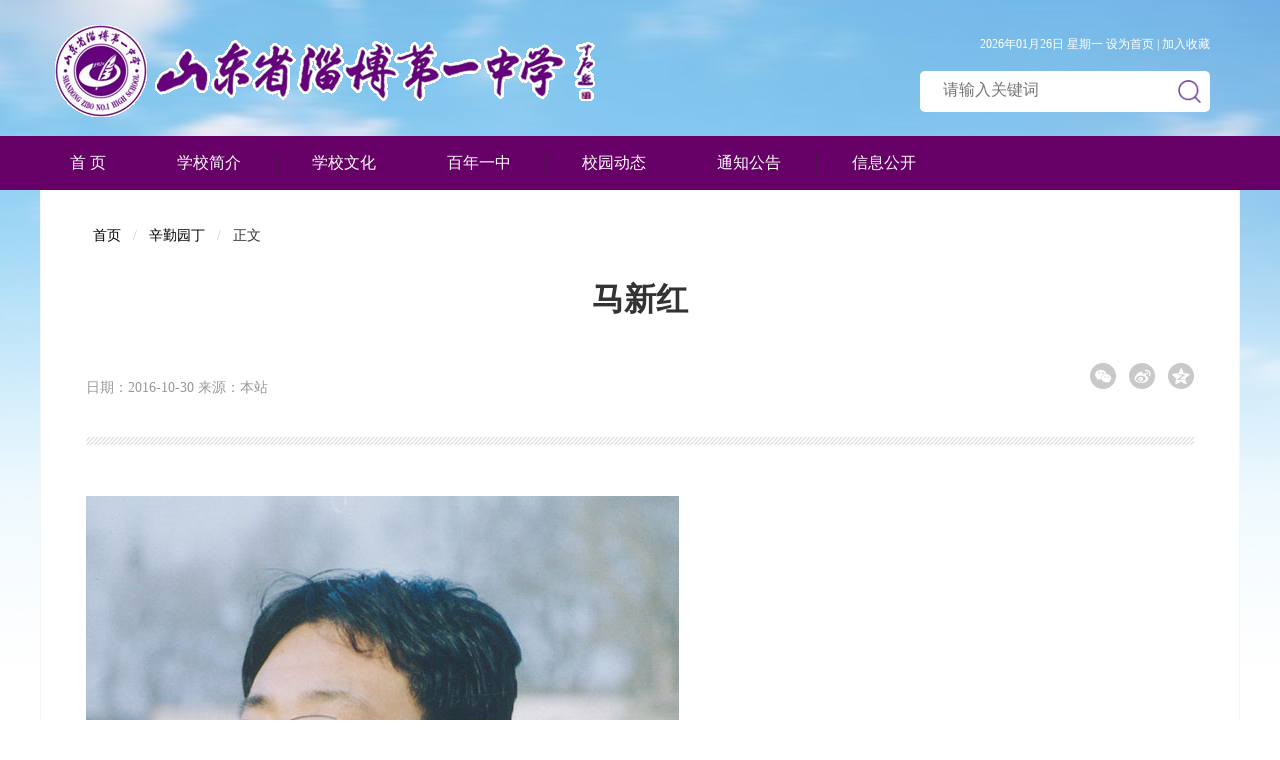

--- FILE ---
content_type: text/html
request_url: http://zbyz.net/html/xqyd/20161030/2947.html
body_size: 5196
content:
<!DOCTYPE HTML>
<html>

<head>
    <meta charset="utf-8">
    <meta http-equiv="X-UA-Compatible" content="IE=edge">
    <meta name="description" content="">
    <meta name="keywords" content="">
    <meta name="viewport" content="width=device-width, initial-scale=1, maximum-scale=1, user-scalable=no">
    <title>马新红_辛勤园丁_山东省淄博第一中学</title>
    <!-- Set render engine for 360 browser -->
    <meta name="renderer" content="webkit">
    <!-- No Baidu Siteapp-->
    <meta http-equiv="Cache-Control" content="no-siteapp" />
    <link rel="stylesheet" href="/template/default/css/globle.css">
    <link rel="stylesheet" type="text/css" href="/template/default/css/style.css">
    <!--[if (gte IE 9)|!(IE)]><!-->
    <script src="/template/default/js/jquery.min.js"></script>
    <!--<![endif]-->
    <!--[if lte IE 8 ]>
    <script src="/template/default/js/jquery.min1.11.3.js.js"></script>
    <script src="/template/default/js/modernizr2.8.3.js"></script>
    <script src="/template/default/js/app.ie8polyfill.min.js"></script>
    <![endif]-->
    <script src="/template/default/js/slidesspan.min.jquery.js"></script>
    <script src="/template/default/js/jquery.SuperSlide.2.1.js"></script>
    <script src="/template/default/js/app.min.js"></script>
<script>
var _hmt = _hmt || [];
(function() {
  var hm = document.createElement("script");
  hm.src = "https://hm.baidu.com/hm.js?a75f45aad9bf2c9ac7372f78aa157999";
  var s = document.getElementsByTagName("script")[0]; 
  s.parentNode.insertBefore(hm, s);
})();
</script>
</head>
<body>
    <div id="header" class="am-hide-sm">
        <div class="am-g am-g-fixed top">
            <div class="am-u-md-7">
                <div class="logo">
                    <a href="/"><img src="/template/default/image/logo.png" alt="山东省淄博第一中学"></a>
                </div>
            </div>
            <div class="am-u-md-5" style="margin-top: -5px;">
                <div class="am-u-md-12 date">
                    <span id="currentDate"></span>
                    <a href="javascript:void(0)" onclick="SetHome(this,window.location)">设为首页</a> |
                    <a href="javascript:void(0)" onclick="shoucang(document.title,window.location)">加入收藏</a>
                </div>
                <div class="am-u-md-12">
                    <div class="header-search">
                            <form id="searchForm" action="/search.html" method="post">
                                <div class="token"></div>
                                <input name="skey" type="text" class="inp" placeholder="请输入关键词" autocomplete="off">
                                <input type="image" class="sub" src="/template/default/image/sousuo.png" style="width: 41px;">
                            </form>
                            <script type="text/javascript">
                            document.querySelector('input').addEventListener('input', function() {
                              window.location.href = '/search.html';
                            });
                            // window.initSearch = function() {
                            //     var $form = $("#searchForm");
                            //     $form.attr("action");
                            //     $form.submit(function() {
                            //         if ($.trim($form.find("input[name='skey']").val()) == "") {
                            //             alert("搜索内容不能为空");
                            //             return false;
                            //         }
                            //     });
                            // };
                            window.searchSub = function() {
                                $("#searchForm").submit();
                            };
                            // window.initSearch();
                            </script>
                    </div>
                </div>
            </div>
        </div>
        <div id="nav">
            <div class="am-g am-g-fixed">
                <header class="am-topbar">
                    <div class="am-collapse am-topbar-collapse">
                        <ul class="am-nav am-nav-pills am-topbar-nav">
                            <li style="margin-left: 10px;"><a href="/"> 首 页 </a></li>
                            <li class="line"></li>
                                                        <li>
                                <a href="" >学校简介</a>
                                <ul class="sub-menu">
                                                                        <li class="menu-item"><a href="/html/xxjj/20190911/2556.html" >基本情况</a></li>
                                                                        <li class="menu-item"><a href="/html/xxjj/20050324/2560.html" >历史沿革</a></li>
                                                                        <li class="menu-item"><a href="/html/xxjj/20210510/2555.html" >历届领导</a></li>
                                                                        <li class="menu-item"><a href="/html/xxjj/20050324/2561.html" >发展规模</a></li>
                                                                        <li class="menu-item"><a href="/html/xxjj/20050324/2562.html" >管理系统</a></li>
                                                                        <li class="menu-item"><a href="/html/xxjj/20050324/2563.html" >管理模式</a></li>
                                                                        <li class="menu-item"><a href="/html/xxjj/20091104/2559.html" >淄博一中赋</a></li>
                                                                        <li class="menu-item"><a href="/html/xxjj/20120219/2558.html" >魅力校园</a></li>
                                                                    </ul>
                            </li>
                                                        <li class="line"></li>
                                                        <li><a href="/html/xxwh/20180103/3048.html" >学校文化</a></li>
                                                        <li class="line"></li>
                                                        <li><a href="/html/xq100zn/index.html" >百年一中</a></li>
                                                        <li class="line"></li>
                                                        <li><a href="/html/xydt/index.html" target="_blank">校园动态</a></li>
                                                        <li class="line"></li>
                                                        <li><a href="/html/tzgg/index.html" target="_blank">通知公告</a></li>
                                                        <li class="line"></li>
                                                        <li><a href="/html/xwgkk/index.html" >信息公开</a></li>
                                                        <li class="line"></li>
                                                    </ul>
                    </div>
                </header>
            </div>
        </div>
    </div>
    <div id="p-header" class="am-show-sm-only">
        <div data-am-widget="header" class="am-header am-header-default">
            <div class="am-header-left am-header-nav">
                <a href="#doc-oc-demo1" data-am-offcanvas><i class="am-menu-toggle-icon am-icon-bars"></i></a>
            </div>
            <h1 class="am-header-title">
               淄博一中
            </h1>
            <div class="am-header-right am-header-nav">
                <a href="/">
                        <i class="am-header-icon am-icon-home"></i>
                </a>
            </div>
        </div>
        <!-- 侧边栏内容 -->
        <nav data-am-widget="menu" class="am-menu  am-menu-offcanvas1" data-am-menu-offcanvas>
            <div id="doc-oc-demo1" class="am-offcanvas">
                <div class="am-offcanvas-bar">
                    <ul class="am-menu-nav am-avg-sm-1">
                                                <li class="am-parent">
                            <a href="">学校简介</a>
                            <ul class="am-menu-sub am-collapse">
                                                                <li>
                                   <a href="/html/xxjj/20190911/2556.html">基本情况</a>
                                </li>
                                                                <li>
                                   <a href="/html/xxjj/20050324/2560.html">历史沿革</a>
                                </li>
                                                                <li>
                                   <a href="/html/xxjj/20210510/2555.html">历届领导</a>
                                </li>
                                                                <li>
                                   <a href="/html/xxjj/20050324/2561.html">发展规模</a>
                                </li>
                                                                <li>
                                   <a href="/html/xxjj/20050324/2562.html">管理系统</a>
                                </li>
                                                                <li>
                                   <a href="/html/xxjj/20050324/2563.html">管理模式</a>
                                </li>
                                                                <li>
                                   <a href="/html/xxjj/20091104/2559.html">淄博一中赋</a>
                                </li>
                                                                <li>
                                   <a href="/html/xxjj/20120219/2558.html">魅力校园</a>
                                </li>
                                                            </ul>
                        </li>
                                                                        <li><a href="/html/xxwh/20180103/3048.html">学校文化</a></li>
                                                                        <li><a href="/html/xq100zn/index.html">百年一中</a></li>
                                                                        <li><a href="/html/xydt/index.html">校园动态</a></li>
                                                                        <li><a href="/html/tzgg/index.html">通知公告</a></li>
                                                                        <li><a href="/html/xwgkk/index.html">信息公开</a></li>
                                                                    </ul>
                </div>
            </div>
        </nav>
  </div>
<div id="show" class="am-g am-g-fixed">
    <div class="am-u-sm-12">
        <div class="blank10"></div>
        <ol class="am-breadcrumb am-breadcrumb-slash">
            <li><a href="/">首页</a></li>
            <li><a href="/html/xqyd/index.html">辛勤园丁</a></li>            <li>正文</li>
        </ol>
    </div>
    <div class="am-u-sm-12">
        <article class="am-article">
            <div class="am-article-hd">
                <h1 class="am-article-title">马新红</h1>
                <div class="time am-cf">
                    <div class="am-fl">
                        <p class="am-article-meta">日期：2016-10-30 来源：本站&nbsp;&nbsp;</p>
                        <!--阅读：<script language="javascript" src="/article/453/hits/2947.html"></script> -->
                    </div>
                    <div class="am-fr am-hide-sm">
                        <div class="am-fr">
                            <div class="m-share">
                                <div class="share" id="share">
                                    <a class="share-wechat" href="javascript:;"><i></i>
                                        <div class="bg-code"></div>
                                        <div class="qrcode"></div><span class="close-btn">X</span>
                                    </a>
                                    <a class="share-weibo"><i></i></a>
                                    <a class="share-qqzone"><i></i></a>
                                </div>
                            </div>
                        </div>
                    </div>
                </div>
                <div class="blank25"></div>
                <div class="line"></div>
            </div>
            <div class="am-article-bd" id="mainText">
                <p><img src="/ydfc/image/maxinhong.jpg" alt="" border="0" /> </p>
<p>马新红，中学高级教师。</p>
<p>　　曾获淄博市优质课评优一等奖、高中教学工作先进个人，学校优秀教师、师德标兵、优秀班主任等荣誉称号。</p>            </div>
        </article>
    </div>
</div>
<script type="text/javascript" src="/template/default/js/jquery.qrcode.min.js"></script>
<script type="text/javascript">
$(function() {
    //分享
    var title = "【" + $.trim(document.title) + "】";
    var description = $.trim($('meta[name="description"]').attr('content'));
    var portalUrl = window.location.href;
    //生成二维码
    function generateQRCode(rendermethod, picwidth, picheight, url) {
        $(".qrcode").qrcode({
            render: rendermethod, // 渲染方式有table方式（IE兼容）和canvas方式
            width: picwidth, //宽度
            height: picheight, //高度
            text: utf16to8(portalUrl), //内容
            typeNumber: -1, //计算模式
            correctLevel: 2, //二维码纠错级别
            background: "#ffffff", //背景颜色
            foreground: "#000000" //二维码颜色

        });
    }
    canvas_table = !!document.createElement('canvas').getContext ? 'canvas' : 'table';

    function init() {
        generateQRCode(canvas_table, 100, 100, window.location.href);
    }
    //中文编码格式转换
    function utf16to8(str) {
        var out, i, len, c;
        out = "";
        len = str.length;
        for (i = 0; i < len; i++) {
            c = str.charCodeAt(i);
            if ((c >= 0x0001) && (c <= 0x007F)) {
                out += str.charAt(i);
            } else if (c > 0x07FF) {
                out += String.fromCharCode(0xE0 | ((c >> 12) & 0x0F));
                out += String.fromCharCode(0x80 | ((c >> 6) & 0x3F));
                out += String.fromCharCode(0x80 | ((c >> 0) & 0x3F));
            } else {
                out += String.fromCharCode(0xC0 | ((c >> 6) & 0x1F));
                out += String.fromCharCode(0x80 | ((c >> 0) & 0x3F));
            }
        }
        return out;
    }
    init();

    $(".share-wechat").on("click", function() {
        $(".bg-code,.qrcode").toggle();
    });
    //清空二维码
    $(".close-btn").on("click", function(event) {
        $(".bg-code,.qrcode,.close-btn").hide();
        event.stopPropagation();
    });

    function showToQzone() {
        var _desc = description;
        var _title = title;
        var _url = portalUrl;
        var _shareUrl = 'http://sns.qzone.qq.com/cgi-bin/qzshare/cgi_qzshare_onekey?';
        _shareUrl += 'url=' + encodeURIComponent(_url); //参数url设置分享的内容链接|默认当前页location
        _shareUrl += '&title=' + encodeURIComponent(_title); //参数title设置分享标题，可选参数
        window.open(_shareUrl, '', 'width=700,height=680,top=0,left=0,toolbar=no,menubar=no,scrollbars=no,resizable=1,location=yes,status=0');
    }

    function showToSina(title, portalUrl, desc) {
        var _desc = desc;
        var _t = title + " " + _desc;
        var _url = portalUrl;
        var _appkey = "2806082167"; //你从微薄获得的appkey
        var _site = ''; //你的网站地址
        var _ralateUid = "";
        var _u = 'http://service.weibo.com/share/share.php?url=' + _url + '&appkey=' + _appkey + '&title=' + _t + '&ralateUid=' + _ralateUid + '&searchPic=false';
        window.open(_u, '', 'width=700, height=680, top=0, left=0, toolbar=no, menubar=no, scrollbars=no, location=yes, resizable=no, status=no');
    }

    $('.share-qqzone').on('click', function() {
        showToQzone(title, portalUrl, description);
    });
    $('.share-weibo').on('click', function() {
        showToSina(title, portalUrl, description);
    });
});
</script>
<!--分享代码e-->
<div id="footer" class="am-hide-sm">
    <div class="am-g am-g-fixed">
        <div class="am-u-md-12">
            <div class="text">
                ©山东省淄博第一中学 <a href="https://beian.miit.gov.cn" target="_blank">鲁ICP备05001822号</a> <a href="http://www.beian.gov.cn/portal/registerSystemInfo?recordcode=37030402000104" target="_blank">鲁公网安备37030402000104号</a> 地址：淄博市博山区青年路5号 联系电话：0533-4260420 网站承建：山东大鲁网络有限公司
            </div>
            <div class="sydw">
                <a href="http://bszs.conac.cn/sitename?method=show&id=0A62D8ECB1277640E053012819AC80FB"><img src="/template/default/image/blue.png" alt=""></a>
            </div>
        </div>
    </div>
</div>
<footer class="am-show-sm-only">
    <div class="am-g am-g-fixed">
        <div class="am-u-sm-12">
                <p>地址：淄博市博山区青年路5号 联系电话：0533-4260420 校庆办电话：0533-4261179 7012970  邮箱：zbyzxqb@126.com</p>
                <!--<p>网站承建：山东大鲁网络有限公司</p>-->
                <p><a href="https://beian.miit.gov.cn" target="_blank" style="color: #fff;">鲁ICP备05001822号</a></p>
      
        </div>
    </div>
</footer>
</body>
<script type="text/javascript">
    $(function() {
     $.get("/token.html", function(data) {
      $('.token').html('<input type="hidden" name="__token__" value="'+data+'" />')
     })
    });
</script>
<!--<script type="text/javascript" src=" /a/220.html"></script>-->
<script type="text/javascript" src="/template/default/js/style.js"></script>
</html>

--- FILE ---
content_type: text/css
request_url: http://zbyz.net/template/default/css/globle.css
body_size: 64694
content:
/*自定义*/
ul,
ol,
li,
h1,
h2,
h3,
h4,
h5,
h6 {
    margin: 0;
    padding: 0;
    border: 0;
    padding: 0;
}
ul,
li,
ol {
    list-style-type: none;
}

/* CSS空白 */
.blank1 {
    margin: 0 auto;
    height: 1px;
    font-size: 1px;
    clear: both;
    overflow: hidden
}

.blank2 {
    margin: 0 auto;
    height: 2px;
    font-size: 1px;
    clear: both;
    overflow: hidden
}

.blank3 {
    margin: 0 auto;
    height: 3px;
    font-size: 1px;
    clear: both;
    overflow: hidden
}

.blank5 {
    margin: 0 auto;
    height: 5px;
    font-size: 1px;
    clear: both;
    overflow: hidden
}

.blank8 {
    margin: 0 auto;
    height: 8px;
    font-size: 1px;
    clear: both;
    overflow: hidden
}

.blank10 {
    margin: 0 auto;
    height: 10px;
    font-size: 1px;
    clear: both;
    overflow: hidden
}

.blank15 {
    margin: 0 auto;
    height: 15px;
    font-size: 1px;
    clear: both;
    overflow: hidden
}

.blank20 {
    margin: 0 auto;
    height: 20px;
    font-size: 1px;
    clear: both;
    overflow: hidden
}

.blank25 {
    margin: 0 auto;
    height: 25px;
    font-size: 1px;
    clear: both;
    overflow: hidden
}

.blank30 {
    margin: 0 auto;
    height: 30px;
    font-size: 1px;
    clear: both;
    overflow: hidden
}

.blank35 {
    margin: 0 auto;
    height: 35px;
    font-size: 1px;
    clear: both;
    overflow: hidden
}

.blank40 {
    margin: 0 auto;
    height: 40px;
    font-size: 1px;
    clear: both;
    overflow: hidden
}

.blank45 {
    margin: 0 auto;
    height: 45px;
    font-size: 1px;
    clear: both;
    overflow: hidden
}

.blank50 {
    margin: 0 auto;
    height: 50px;
    font-size: 1px;
    clear: both;
    overflow: hidden
}

.blank60 {
    margin: 0 auto;
    height: 60px;
    font-size: 1px;
    clear: both;
    overflow: hidden
}

/*li 横向排列*/
.list-inline {
    padding-left: 0;
    margin-left: -5px;
    list-style: none;
}

.list-inline>li {
    display: inline-block;
    padding-right: 5px;
    padding-left: 5px;
}

/**
 * Fix the flawed CSS box model - Yes, IE6's box model is better
 * Browser support: IE8+
 * via: http://paulirish.com/2012/box-sizing-border-box-ftw/
 */
*,
*:before,
*:after {
    -webkit-box-sizing: border-box;
    box-sizing: border-box;
}

/* normalize.css v3.0.2 | git.io/normalize */
/* Set <html> and <body> to inherit the height of the viewport */
html,
body {
    min-height: 100%;
}

/**
 * 1. Prevent iOS text size adjust after orientation change, without disabling
 *    user zoom.
 *    https://developer.mozilla.org/en-US/docs/Web/CSS/text-size-adjust
 */
html {
    -ms-text-size-adjust: 100%;
    /* 1 */
    -webkit-text-size-adjust: 100%;
    /* 1 */
}

/**
 * Remove default margin.
 */
body {
    margin: 0;
}

/* HTML5 display definitions
   ========================================================================== */
/**
 * Correct `block` display not defined for any HTML5 element in IE 8/9.
 * Correct `block` display not defined for `details` or `summary` in IE 10/11 and Firefox.
 * Correct `block` display not defined for `main` in IE 11.
 * hgroup has been removed from the HTML5 (W3C) specification
 *        https://developer.mozilla.org/en-US/docs/Web/HTML/Element/hgroup
 */
article,
aside,
details,
figcaption,
figure,
footer,
header,
hgroup,
menu,
main,
nav,
section,
summary {
    display: block;
}

/**
 * 1. Correct `inline-block` display not defined in IE 8/9.
 * 2. Normalize vertical alignment of `progress` in Chrome, Firefox, and Opera.
 */
audio,
canvas,
progress,
video {
    display: inline-block;
    /* 1 */
    vertical-align: baseline;
    /* 2 */
}

/**
 * Prevent modern browsers from displaying `audio` without controls.
 * Remove excess height in iOS 5 devices.
 */
audio:not([controls]) {
    display: none;
    height: 0;
}

/**
 * Address `[hidden]` styling not present in IE 8/9/10.
 * Hide the `template` element in IE 8/9/11, Safari, and Firefox < 22.
 */
[hidden],
template,
script {
    display: none;
}

/* Links
   ========================================================================== */
/**
 * Remove the gray background color from active links in IE 10.
 */
a {
    background-color: transparent;
}

/**
 * Address `outline` inconsistency between Chrome and other browsers.
 */
a:focus {
    outline: thin dotted;
}

/**
 * Improve readability when focused and also mouse hovered in all browsers.
 */
a:active,
a:hover {
    outline: 0;
}

/* Text-level semantics
   ========================================================================== */
/**
 * Remove text-decoration
 */
ins,
a {
    text-decoration: none;
}

/**
 * Address styling not present in IE 8/9, Safari 5, and Chrome.
 */
abbr[title] {
    border-bottom: 1px dotted;
}

/**
 * Address style set to `bolder` in Firefox 4+, Safari 5, and Chrome.
 */
b,
strong {
    font-weight: bold;
}

/**
 * Improve readability of pre-formatted text in all browsers.
 */
pre {
    white-space: pre-wrap;
}

/**
 * Set consistent quote types.
 */
q {
    quotes: "\201C""\201D""\2018""\2019";
}

/**
 * Address inconsistent and variable font size in all browsers.
 */
small {
    font-size: 80%;
}

/**
 * Prevent `sub` and `sup` affecting `line-height` in all browsers.
 */
sub,
sup {
    font-size: 75%;
    line-height: 0;
    position: relative;
    vertical-align: baseline;
}

sup {
    top: -0.5em;
}

sub {
    bottom: -0.25em;
}

/* Embedded content
   ========================================================================== */
/**
  * 1. Corrects max-width behavior (2.) if padding and border are used
  * 2. Responsiveness: Sets a maxium width relative to the parent and auto scales the height
  * 3. Remove the gap between images and the bottom of their containers
  * 4. Remove border when inside `a` element in IE 8/9.
  * remove 2. for Issue #502
  */
img {
    -webkit-box-sizing: border-box;
    box-sizing: border-box;
    /* 1 */
    vertical-align: middle;
    /* 3 */
    border: 0;
    /* 4 */
}

/**
 * Correct overflow displayed oddly in IE 9.
 */
svg:not(:root) {
    overflow: hidden;
}

/* Grouping content
   ========================================================================== */
/**
 * Address margin not present in IE 8/9 and Safari.
 */
figure {
    margin: 0;
}

/**
 * Correct font family set oddly in Safari 5 and Chrome.
 */
code,
kbd,
pre,
samp {
    font-family: Monaco, Menlo, Consolas, "Courier New", "FontAwesome", monospace;
    font-size: 1em;
}

/* Forms
   ========================================================================== */
/**
 * Define consistent border, margin, and padding.
 */
fieldset {
    border: 1px solid #c0c0c0;
    margin: 0 2px;
    padding: 0.35em 0.625em 0.75em;
}

/**
 * 1. Correct `color` not being inherited in IE 8/9.
 * 2. Remove padding so people aren't caught out if they zero out fieldsets.
 */
legend {
    border: 0;
    /* 1 */
    padding: 0;
    /* 2 */
}

/**
 * 1. Correct color not being inherited.
 *    Known issue: affects color of disabled elements.
 * 2. Correct font properties not being inherited.
 * 3. Address margins set differently in Firefox 4+, Safari 5, and Chrome.
 */
button,
input,
optgroup,
select,
textarea {
    color: inherit;
    /* 1 */
    font: inherit;
    /* 2 */
    margin: 0;
    /* 3 */
}

/**
 * Address `overflow` set to `hidden` in IE 8/9/10/11.
 */
button {
    overflow: visible;
}

/**
 * Address Firefox 4+ setting `line-height` on `input` using `!important` in
 * the UA stylesheet.
 */
button,
input {
    line-height: normal;
}

/**
 * Address inconsistent `text-transform` inheritance for `button` and `select`.
 * All other form control elements do not inherit `text-transform` values.
 * Correct `button` style inheritance in Firefox, IE 8/9/10/11, and Opera.
 * Correct `select` style inheritance in Firefox.
 */
button,
select {
    text-transform: none;
}

/**
 * 1. Avoid the WebKit bug in Android 4.0.* where (2) destroys native `audio`
 *    and `video` controls.
 * 2. Correct inability to style clickable `input` types in iOS.
 * 3. Improve usability and consistency of cursor style between image-type
 *    `input` and others.
 */
button,
html input[type="button"],
input[type="reset"],
input[type="submit"] {
    -webkit-appearance: button;
    /* 2 */
    cursor: pointer;
    /* 3 */
}

/*
 * 1. Improves consistency of cursor style for clickable elements
 * 2. Removes excess padding in IE 8/9.
 * 3. Address box sizing set to `content-box` in IE 8/9/10.
 */
input[type="radio"],
input[type="checkbox"] {
    cursor: pointer;
    /*1*/
    padding: 0;
    /*2*/
    -webkit-box-sizing: border-box;
    box-sizing: border-box;
    /* 3 */
}

/**
 * Re-set default cursor for disabled elements.
 */
button[disabled],
html input[disabled] {
    cursor: default;
}

/**
 * Remove inner padding and border in Firefox 4+.
 */
button::-moz-focus-inner,
input::-moz-focus-inner {
    border: 0;
    padding: 0;
}

/**
 * Fix the cursor style for Chrome's increment/decrement buttons. For certain
 * `font-size` values of the `input`, it causes the cursor style of the
 * decrement button to change from `default` to `text`.
 */
input[type="number"]::-webkit-inner-spin-button,
input[type="number"]::-webkit-outer-spin-button {
    height: auto;
}

/**
 * 1. Address `appearance` set to `searchfield` in Safari and Chrome.
 * 2. Address `box-sizing` set to `border-box` in Safari and Chrome
 *    (include `-moz` to future-proof).
 */
input[type="search"] {
    -webkit-appearance: textfield;
    /* 1 */
    -webkit-box-sizing: content-box;
    box-sizing: content-box;
    /* 2 */
}

/**
 * Remove inner padding and search cancel button in Safari 5 and Chrome
 * on OS X.
 */
input[type="search"]::-webkit-search-cancel-button,
input[type="search"]::-webkit-search-decoration {
    -webkit-appearance: none;
}

/**
 * 1. Remove default vertical scrollbar in IE 8/9.
 * 2. Improve readability and alignment in all browsers.
 */
textarea {
    overflow: auto;
    /* 1 */
    vertical-align: top;
    /* 2 */
    resize: vertical;
}

/**
 * Don't inherit the `font-weight` (applied by a rule above).
 * NOTE: the default cannot safely be changed in Chrome and Safari on OS X.
 */
optgroup {
    font-weight: bold;
}

/* Tables
   ========================================================================== */
/**
 * Remove most spacing between table cells.
 */
table {
    border-collapse: collapse;
    border-spacing: 0;
}

td,
th {
    padding: 0;
}

/* AMUI Base
   ========================================================================== */
/**
 * `font-size` is set in `html` element to support the `rem` unit for font-sizes
 * NOTE: IE9 & IE10 do not recognize `rem` units when used with the
   `font` shorthand property.
 */
html {
    font-size: 10px;
    -webkit-tap-highlight-color: rgba(0, 0, 0, 0);
}

body {
    position: relative;
    background: #fff;
    font-family: "Microsoft Yahei", "SimHei";
    font-weight: normal;
    line-height: 1.6;
    color: #333333;
    font-size: 1.6rem;
}

/**
 * 1. http://usabilitypost.com/2012/11/15/w-optimizelegibility-on-mobile-devices/
 * 2. http://maxvoltar.com/archive/-webkit-font-smoothing
 * NOTE: http://usabilitypost.com/2012/11/05/stop-fixing-font-smoothing/
 * 3. http://maximilianhoffmann.com/posts/better-font-rendering-on-osx
 *    http://jaydenseric.com/blog/css-font-smoothing-for-firefox-mac
 */
body,
input,
textarea,
select,
button {
    text-rendering: optimizeLegibility;
    /* 1 */
    -webkit-font-smoothing: antialiased;
    /* 2 */
    -moz-osx-font-smoothing: grayscale;
    /* 3 Default: auto */
    -moz-font-feature-settings: "liga", "kern";
}

/*Only phones */
@media only screen and (max-width: 640px) {

    /**
   * Break strings if their length exceeds the width of their container
   */
    body {
        word-wrap: break-word;
        -webkit-hyphens: auto;
        -ms-hyphens: auto;
        -moz-hyphens: auto;
        hyphens: auto;
    }
}

/**
 * links
 */
a {
    color: #000;
}

a:hover,
a:focus {
    color: #000;
}

a:focus {
    outline: thin dotted;
    outline: 1px auto -webkit-focus-ring-color;
    outline-offset: -2px;
}

/* Insert */
ins {
    background: #ffa;
    color: #333333;
}

/**
 * Mark
 * Note: Addresses styling not present in IE 8/9.
 */
mark {
    background: #ffa;
    color: #333333;
}

/**
 * Abbreviation and definition
 */
abbr[title],
dfn[title] {
    cursor: help;
}

dfn[title] {
    border-bottom: 1px dotted;
    font-style: normal;
}

/* Spacing for block elements */
/*p,
hr,
ul,
ol,
dl,
blockquote,
pre,
address,
fieldset,
figure {
  margin: 0 0 1.6rem 0;
}*/
/** + p,
* + hr,
* + ul,
* + ol,
* + dl,
* + blockquote,
* + pre,
* + address,
* + fieldset,
* + figure {
  margin-top: 1.6rem;
}*/
/* Headings
   ========================================================================== */
h1,
h2,
h3,
h4,
h5,
h6 {
    margin: 0 0 1.6rem 0;
    font-weight: 600;
    font-size: 100%;
}

h1 {
    font-size: 1.5em;
}

h2 {
    font-size: 1.25em;
}

*+h1,
*+h2,
*+h3,
*+h4,
*+h5,
*+h6 {
    margin-top: 2em;
}

/* Ordered and unordered lists */
ul,
ol {
    /* padding-left: 2em;*/
}

/* Reset margin for nested lists */
ul>li>ul,
ul>li>ol,
ol>li>ol,
ol>li>ul {
    margin: 1em 0;
}

/* Description lists */
dt {
    font-weight: bold;
}

dt+dd {
    margin-top: .5em;
}

dd {
    margin-left: 0;
}

dd+dt {
    margin-top: 1em;
}

/**
 * Horizontal rule
 * 1. Address differences between Firefox and other browsers.
 */
hr {
    display: block;
    padding: 0;
    border: 0;
    height: 0;
    border-top: 1px solid #eeeeee;
    /* 1 */
    -webkit-box-sizing: content-box;
    box-sizing: content-box;
    /* 1 */
}

/* Address */
address {
    font-style: normal;
}

/* Quotes */
blockquote {
    padding-top: 5px;
    padding-bottom: 5px;
    padding-left: 15px;
    border-left: 4px solid #ddd;
    font-family: Georgia, "Times New Roman", Times, Kai, "Kaiti SC", KaiTi, BiauKai, "FontAwesome", serif;
    /* Small print for identifying the source */
    /* Smaller margin if `small` follows */
}

blockquote small {
    display: block;
    color: #999999;
    font-family: "Segoe UI", "Lucida Grande", Helvetica, Arial, "Microsoft YaHei", FreeSans, Arimo, "Droid Sans", "wenquanyi micro hei", "Hiragino Sans GB", "Hiragino Sans GB W3", "FontAwesome", sans-serif;
    text-align: right;
}

blockquote p:last-of-type {
    margin-bottom: 0;
}

/* iframe */
iframe {
    border: 0;
}

/* Forms
   ========================================================================== */
/**
  * Vertical alignment
  * Exclude `radio` and `checkbox` elements because the default `baseline` value aligns better with text
  */
button,
input:not([type="radio"]):not([type="checkbox"]),
select {
    vertical-align: middle;
}

/**
 * Fix viewport for IE10 snap mode
 * http://timkadlec.com/2012/10/ie10-snap-mode-and-responsive-design/
 * http://msdn.microsoft.com/en-us/library/ie/hh869615%28v=vs.85%29.aspx
 * http://msdn.microsoft.com/zh-cn/library/ie/hh708740(v=vs.85).aspx
 * @2014.01.20: 设置一下属性以后，windows Phone 8 上显示的字体过小，暂时注释掉
 * ========================================================================== */
/*
@-ms-viewport {
  width: device-width;
}
*/
.am-scrollbar-measure {
    width: 100px;
    height: 100px;
    overflow: scroll;
    position: absolute;
    top: -9999px;
}

/* ==========================================================================
   Component: Grid
 ============================================================================ */
.am-container {
    -webkit-box-sizing: border-box;
    box-sizing: border-box;
    margin-left: auto;
    margin-right: auto;
    padding-left: 1rem;
    padding-right: 1rem;
    width: 100%;
    max-width: 1000px;
}

.am-container:before,
.am-container:after {
    content: " ";
    display: table;
}

.am-container:after {
    clear: both;
}

@media only screen and (min-width:641px) {
    .am-container {
        padding-left: 1.5rem;
        padding-right: 1.5rem;
    }
}

.am-container>.am-g {
    width: auto;
    margin-left: -1rem;
    margin-right: -1rem;
}

@media only screen and (min-width:641px) {
    .am-container>.am-g {
        margin-left: -1.5rem;
        margin-right: -1.5rem;
    }
}

.am-g {
    margin: 0 auto;
    width: 100%;
}

.am-g:before,
.am-g:after {
    content: " ";
    display: table;
}

.am-g:after {
    clear: both;
}

.am-g .am-g {
    margin-left: -1rem;
    margin-right: -1rem;
    width: auto;
}

.am-g .am-g.am-g-collapse {
    margin-left: 0;
    margin-right: 0;
    width: auto;
}

@media only screen and (min-width:641px) {
    .am-g .am-g {
        margin-left: -1.5rem;
        margin-right: -1.5rem;
    }
}

.am-g.am-g-collapse .am-g {
    margin-left: 0;
    margin-right: 0;
}

.am-g-collapse [class*="am-u-"] {
    padding-left: 0;
    padding-right: 0;
}

.am-g-fixed {
    max-width: 1200px;
}

[class*="am-u-"] {
    width: 100%;
    padding-left: 1rem;
    padding-right: 1rem;
    float: left;
    position: relative;
}

[class*="am-u-"]+[class*="am-u-"]:last-child {
    float: right;
}

[class*="am-u-"]+[class*="am-u-"].am-u-end {
    float: left;
}

@media only screen and (min-width:641px) {
    [class*="am-u-"] {
        padding-left: 1.5rem;
        padding-right: 1.5rem;
    }
}

[class*="am-u-pull-"] {
    left: auto;
}

[class*="am-u-push-"] {
    right: auto;
}

@media only screen {
    .am-u-sm-1 {
        width: 8.33333333%;
    }

    .am-u-sm-2 {
        width: 16.66666667%;
    }

    .am-u-sm-3 {
        width: 25%;
    }

    .am-u-sm-4 {
        width: 33.33333333%;
    }

    .am-u-sm-5 {
        width: 41.66666667%;
    }

    .am-u-sm-6 {
        width: 50%;
    }

    .am-u-sm-7 {
        width: 58.33333333%;
    }

    .am-u-sm-8 {
        width: 66.66666667%;
    }

    .am-u-sm-9 {
        width: 75%;
    }

    .am-u-sm-10 {
        width: 83.33333333%;
    }

    .am-u-sm-11 {
        width: 91.66666667%;
    }

    .am-u-sm-12 {
        width: 100%;
    }

    .am-u-sm-pull-0 {
        right: 0;
    }

    .am-u-sm-pull-1 {
        right: 8.33333333%;
    }

    .am-u-sm-pull-2 {
        right: 16.66666667%;
    }

    .am-u-sm-pull-3 {
        right: 25%;
    }

    .am-u-sm-pull-4 {
        right: 33.33333333%;
    }

    .am-u-sm-pull-5 {
        right: 41.66666667%;
    }

    .am-u-sm-pull-6 {
        right: 50%;
    }

    .am-u-sm-pull-7 {
        right: 58.33333333%;
    }

    .am-u-sm-pull-8 {
        right: 66.66666667%;
    }

    .am-u-sm-pull-9 {
        right: 75%;
    }

    .am-u-sm-pull-10 {
        right: 83.33333333%;
    }

    .am-u-sm-pull-11 {
        right: 91.66666667%;
    }

    .am-u-sm-push-0 {
        left: 0;
    }

    .am-u-sm-push-1 {
        left: 8.33333333%;
    }

    .am-u-sm-push-2 {
        left: 16.66666667%;
    }

    .am-u-sm-push-3 {
        left: 25%;
    }

    .am-u-sm-push-4 {
        left: 33.33333333%;
    }

    .am-u-sm-push-5 {
        left: 41.66666667%;
    }

    .am-u-sm-push-6 {
        left: 50%;
    }

    .am-u-sm-push-7 {
        left: 58.33333333%;
    }

    .am-u-sm-push-8 {
        left: 66.66666667%;
    }

    .am-u-sm-push-9 {
        left: 75%;
    }

    .am-u-sm-push-10 {
        left: 83.33333333%;
    }

    .am-u-sm-push-11 {
        left: 91.66666667%;
    }

    .am-u-sm-offset-0 {
        margin-left: 0;
    }

    .am-u-sm-offset-1 {
        margin-left: 8.33333333%;
    }

    .am-u-sm-offset-2 {
        margin-left: 16.66666667%;
    }

    .am-u-sm-offset-3 {
        margin-left: 25%;
    }

    .am-u-sm-offset-4 {
        margin-left: 33.33333333%;
    }

    .am-u-sm-offset-5 {
        margin-left: 41.66666667%;
    }

    .am-u-sm-offset-6 {
        margin-left: 50%;
    }

    .am-u-sm-offset-7 {
        margin-left: 58.33333333%;
    }

    .am-u-sm-offset-8 {
        margin-left: 66.66666667%;
    }

    .am-u-sm-offset-9 {
        margin-left: 75%;
    }

    .am-u-sm-offset-10 {
        margin-left: 83.33333333%;
    }

    .am-u-sm-offset-11 {
        margin-left: 91.66666667%;
    }

    .am-u-sm-reset-order {
        margin-left: 0;
        margin-right: 0;
        left: auto;
        right: auto;
        float: left;
    }

    [class*="am-u-"].am-u-sm-centered {
        margin-left: auto;
        margin-right: auto;
        float: none;
    }

    [class*="am-u-"].am-u-sm-centered:last-child {
        float: none;
    }

    [class*="am-u-"].am-u-sm-uncentered {
        margin-left: 0;
        margin-right: 0;
        float: left;
    }

    [class*="am-u-"].am-u-sm-uncentered:last-child {
        float: left;
    }
}

@media only screen and (min-width:641px) {
    .am-u-md-1 {
        width: 8.33333333%;
    }

    .am-u-md-2 {
        width: 16.66666667%;
    }

    .am-u-md-3 {
        width: 25%;
    }

    .am-u-md-4 {
        width: 33.33333333%;
    }

    .am-u-md-5 {
        width: 41.66666667%;
    }

    .am-u-md-6 {
        width: 50%;
    }

    .am-u-md-7 {
        width: 58.33333333%;
    }

    .am-u-md-8 {
        width: 66.66666667%;
    }

    .am-u-md-9 {
        width: 75%;
    }

    .am-u-md-10 {
        width: 83.33333333%;
    }

    .am-u-md-11 {
        width: 91.66666667%;
    }

    .am-u-md-12 {
        width: 100%;
    }

    .am-u-md-pull-0 {
        right: 0;
    }

    .am-u-md-pull-1 {
        right: 8.33333333%;
    }

    .am-u-md-pull-2 {
        right: 16.66666667%;
    }

    .am-u-md-pull-3 {
        right: 25%;
    }

    .am-u-md-pull-4 {
        right: 33.33333333%;
    }

    .am-u-md-pull-5 {
        right: 41.66666667%;
    }

    .am-u-md-pull-6 {
        right: 50%;
    }

    .am-u-md-pull-7 {
        right: 58.33333333%;
    }

    .am-u-md-pull-8 {
        right: 66.66666667%;
    }

    .am-u-md-pull-9 {
        right: 75%;
    }

    .am-u-md-pull-10 {
        right: 83.33333333%;
    }

    .am-u-md-pull-11 {
        right: 91.66666667%;
    }

    .am-u-md-push-0 {
        left: 0;
    }

    .am-u-md-push-1 {
        left: 8.33333333%;
    }

    .am-u-md-push-2 {
        left: 16.66666667%;
    }

    .am-u-md-push-3 {
        left: 25%;
    }

    .am-u-md-push-4 {
        left: 33.33333333%;
    }

    .am-u-md-push-5 {
        left: 41.66666667%;
    }

    .am-u-md-push-6 {
        left: 50%;
    }

    .am-u-md-push-7 {
        left: 58.33333333%;
    }

    .am-u-md-push-8 {
        left: 66.66666667%;
    }

    .am-u-md-push-9 {
        left: 75%;
    }

    .am-u-md-push-10 {
        left: 83.33333333%;
    }

    .am-u-md-push-11 {
        left: 91.66666667%;
    }

    .am-u-md-offset-0 {
        margin-left: 0;
    }

    .am-u-md-offset-1 {
        margin-left: 8.33333333%;
    }

    .am-u-md-offset-2 {
        margin-left: 16.66666667%;
    }

    .am-u-md-offset-3 {
        margin-left: 25%;
    }

    .am-u-md-offset-4 {
        margin-left: 33.33333333%;
    }

    .am-u-md-offset-5 {
        margin-left: 41.66666667%;
    }

    .am-u-md-offset-6 {
        margin-left: 50%;
    }

    .am-u-md-offset-7 {
        margin-left: 58.33333333%;
    }

    .am-u-md-offset-8 {
        margin-left: 66.66666667%;
    }

    .am-u-md-offset-9 {
        margin-left: 75%;
    }

    .am-u-md-offset-10 {
        margin-left: 83.33333333%;
    }

    .am-u-md-offset-11 {
        margin-left: 91.66666667%;
    }

    .am-u-md-reset-order {
        margin-left: 0;
        margin-right: 0;
        left: auto;
        right: auto;
        float: left;
    }

    [class*="am-u-"].am-u-md-centered {
        margin-left: auto;
        margin-right: auto;
        float: none;
    }

    [class*="am-u-"].am-u-md-centered:last-child {
        float: none;
    }

    [class*="am-u-"].am-u-md-uncentered {
        margin-left: 0;
        margin-right: 0;
        float: left;
    }

    [class*="am-u-"].am-u-md-uncentered:last-child {
        float: left;
    }
}

@media only screen and (min-width:1025px) {
    .am-u-lg-1 {
        width: 8.33333333%;
    }

    .am-u-lg-2 {
        width: 16.66666667%;
    }

    .am-u-lg-3 {
        width: 25%;
    }

    .am-u-lg-4 {
        width: 33.33333333%;
    }

    .am-u-lg-5 {
        width: 41.66666667%;
    }

    .am-u-lg-6 {
        width: 50%;
    }

    .am-u-lg-7 {
        width: 58.33333333%;
    }

    .am-u-lg-8 {
        width: 66.66666667%;
    }

    .am-u-lg-9 {
        width: 75%;
    }

    .am-u-lg-10 {
        width: 83.33333333%;
    }

    .am-u-lg-11 {
        width: 91.66666667%;
    }

    .am-u-lg-12 {
        width: 100%;
    }

    .am-u-lg-pull-0 {
        right: 0;
    }

    .am-u-lg-pull-1 {
        right: 8.33333333%;
    }

    .am-u-lg-pull-2 {
        right: 16.66666667%;
    }

    .am-u-lg-pull-3 {
        right: 25%;
    }

    .am-u-lg-pull-4 {
        right: 33.33333333%;
    }

    .am-u-lg-pull-5 {
        right: 41.66666667%;
    }

    .am-u-lg-pull-6 {
        right: 50%;
    }

    .am-u-lg-pull-7 {
        right: 58.33333333%;
    }

    .am-u-lg-pull-8 {
        right: 66.66666667%;
    }

    .am-u-lg-pull-9 {
        right: 75%;
    }

    .am-u-lg-pull-10 {
        right: 83.33333333%;
    }

    .am-u-lg-pull-11 {
        right: 91.66666667%;
    }

    .am-u-lg-push-0 {
        left: 0;
    }

    .am-u-lg-push-1 {
        left: 8.33333333%;
    }

    .am-u-lg-push-2 {
        left: 16.66666667%;
    }

    .am-u-lg-push-3 {
        left: 25%;
    }

    .am-u-lg-push-4 {
        left: 33.33333333%;
    }

    .am-u-lg-push-5 {
        left: 41.66666667%;
    }

    .am-u-lg-push-6 {
        left: 50%;
    }

    .am-u-lg-push-7 {
        left: 58.33333333%;
    }

    .am-u-lg-push-8 {
        left: 66.66666667%;
    }

    .am-u-lg-push-9 {
        left: 75%;
    }

    .am-u-lg-push-10 {
        left: 83.33333333%;
    }

    .am-u-lg-push-11 {
        left: 91.66666667%;
    }

    .am-u-lg-offset-0 {
        margin-left: 0;
    }

    .am-u-lg-offset-1 {
        margin-left: 8.33333333%;
    }

    .am-u-lg-offset-2 {
        margin-left: 16.66666667%;
    }

    .am-u-lg-offset-3 {
        margin-left: 25%;
    }

    .am-u-lg-offset-4 {
        margin-left: 33.33333333%;
    }

    .am-u-lg-offset-5 {
        margin-left: 41.66666667%;
    }

    .am-u-lg-offset-6 {
        margin-left: 50%;
    }

    .am-u-lg-offset-7 {
        margin-left: 58.33333333%;
    }

    .am-u-lg-offset-8 {
        margin-left: 66.66666667%;
    }

    .am-u-lg-offset-9 {
        margin-left: 75%;
    }

    .am-u-lg-offset-10 {
        margin-left: 83.33333333%;
    }

    .am-u-lg-offset-11 {
        margin-left: 91.66666667%;
    }

    .am-u-lg-reset-order {
        margin-left: 0;
        margin-right: 0;
        left: auto;
        right: auto;
        float: left;
    }

    [class*="am-u-"].am-u-lg-centered {
        margin-left: auto;
        margin-right: auto;
        float: none;
    }

    [class*="am-u-"].am-u-lg-centered:last-child {
        float: none;
    }

    [class*="am-u-"].am-u-lg-uncentered {
        margin-left: 0;
        margin-right: 0;
        float: left;
    }

    [class*="am-u-"].am-u-lg-uncentered:last-child {
        float: left;
    }
}

/* ==========================================================================
   Component: AVG Grid
 ============================================================================ */
[class*="am-avg-"] {
    display: block;
    padding: 0;
    margin: 0;
    list-style: none;
}

[class*="am-avg-"]:before,
[class*="am-avg-"]:after {
    content: " ";
    display: table;
}

[class*="am-avg-"]:after {
    clear: both;
}

[class*="am-avg-"]>li {
    display: block;
    height: auto;
    float: left;
}

@media only screen {
    .am-avg-sm-1>li {
        width: 100%;
    }

    .am-avg-sm-1>li:nth-of-type(n) {
        clear: none;
    }

    .am-avg-sm-1>li:nth-of-type(1n + 1) {
        clear: both;
    }

    .am-avg-sm-2>li {
        width: 50%;
    }

    .am-avg-sm-2>li:nth-of-type(n) {
        clear: none;
    }

    .am-avg-sm-2>li:nth-of-type(2n + 1) {
        clear: both;
    }

    .am-avg-sm-3>li {
        width: 33.33333333%;
    }

    .am-avg-sm-3>li:nth-of-type(n) {
        clear: none;
    }

    .am-avg-sm-3>li:nth-of-type(3n + 1) {
        clear: both;
    }

    .am-avg-sm-4>li {
        width: 25%;
    }

    .am-avg-sm-4>li:nth-of-type(n) {
        clear: none;
    }

    .am-avg-sm-4>li:nth-of-type(4n + 1) {
        clear: both;
    }

    .am-avg-sm-5>li {
        width: 20%;
    }

    .am-avg-sm-5>li:nth-of-type(n) {
        clear: none;
    }

    .am-avg-sm-5>li:nth-of-type(5n + 1) {
        clear: both;
    }

    .am-avg-sm-6>li {
        width: 16.66666667%;
    }

    .am-avg-sm-6>li:nth-of-type(n) {
        clear: none;
    }

    .am-avg-sm-6>li:nth-of-type(6n + 1) {
        clear: both;
    }

    .am-avg-sm-7>li {
        width: 14.28571429%;
    }

    .am-avg-sm-7>li:nth-of-type(n) {
        clear: none;
    }

    .am-avg-sm-7>li:nth-of-type(7n + 1) {
        clear: both;
    }

    .am-avg-sm-8>li {
        width: 12.5%;
    }

    .am-avg-sm-8>li:nth-of-type(n) {
        clear: none;
    }

    .am-avg-sm-8>li:nth-of-type(8n + 1) {
        clear: both;
    }

    .am-avg-sm-9>li {
        width: 11.11111111%;
    }

    .am-avg-sm-9>li:nth-of-type(n) {
        clear: none;
    }

    .am-avg-sm-9>li:nth-of-type(9n + 1) {
        clear: both;
    }

    .am-avg-sm-10>li {
        width: 10%;
    }

    .am-avg-sm-10>li:nth-of-type(n) {
        clear: none;
    }

    .am-avg-sm-10>li:nth-of-type(10n + 1) {
        clear: both;
    }

    .am-avg-sm-11>li {
        width: 9.09090909%;
    }

    .am-avg-sm-11>li:nth-of-type(n) {
        clear: none;
    }

    .am-avg-sm-11>li:nth-of-type(11n + 1) {
        clear: both;
    }

    .am-avg-sm-12>li {
        width: 8.33333333%;
    }

    .am-avg-sm-12>li:nth-of-type(n) {
        clear: none;
    }

    .am-avg-sm-12>li:nth-of-type(12n + 1) {
        clear: both;
    }
}

@media only screen and (min-width:641px) {
    .am-avg-md-1>li {
        width: 100%;
    }

    .am-avg-md-1>li:nth-of-type(n) {
        clear: none;
    }

    .am-avg-md-1>li:nth-of-type(1n + 1) {
        clear: both;
    }

    .am-avg-md-2>li {
        width: 50%;
    }

    .am-avg-md-2>li:nth-of-type(n) {
        clear: none;
    }

    .am-avg-md-2>li:nth-of-type(2n + 1) {
        clear: both;
    }

    .am-avg-md-3>li {
        width: 33.33333333%;
    }

    .am-avg-md-3>li:nth-of-type(n) {
        clear: none;
    }

    .am-avg-md-3>li:nth-of-type(3n + 1) {
        clear: both;
    }

    .am-avg-md-4>li {
        width: 25%;
    }

    .am-avg-md-4>li:nth-of-type(n) {
        clear: none;
    }

    .am-avg-md-4>li:nth-of-type(4n + 1) {
        clear: both;
    }

    .am-avg-md-5>li {
        width: 20%;
    }

    .am-avg-md-5>li:nth-of-type(n) {
        clear: none;
    }

    .am-avg-md-5>li:nth-of-type(5n + 1) {
        clear: both;
    }

    .am-avg-md-6>li {
        width: 16.66666667%;
    }

    .am-avg-md-6>li:nth-of-type(n) {
        clear: none;
    }

    .am-avg-md-6>li:nth-of-type(6n + 1) {
        clear: both;
    }

    .am-avg-md-7>li {
        width: 14.28571429%;
    }

    .am-avg-md-7>li:nth-of-type(n) {
        clear: none;
    }

    .am-avg-md-7>li:nth-of-type(7n + 1) {
        clear: both;
    }

    .am-avg-md-8>li {
        width: 12.5%;
    }

    .am-avg-md-8>li:nth-of-type(n) {
        clear: none;
    }

    .am-avg-md-8>li:nth-of-type(8n + 1) {
        clear: both;
    }

    .am-avg-md-9>li {
        width: 11.11111111%;
    }

    .am-avg-md-9>li:nth-of-type(n) {
        clear: none;
    }

    .am-avg-md-9>li:nth-of-type(9n + 1) {
        clear: both;
    }

    .am-avg-md-10>li {
        width: 10%;
    }

    .am-avg-md-10>li:nth-of-type(n) {
        clear: none;
    }

    .am-avg-md-10>li:nth-of-type(10n + 1) {
        clear: both;
    }

    .am-avg-md-11>li {
        width: 9.09090909%;
    }

    .am-avg-md-11>li:nth-of-type(n) {
        clear: none;
    }

    .am-avg-md-11>li:nth-of-type(11n + 1) {
        clear: both;
    }

    .am-avg-md-12>li {
        width: 8.33333333%;
    }

    .am-avg-md-12>li:nth-of-type(n) {
        clear: none;
    }

    .am-avg-md-12>li:nth-of-type(12n + 1) {
        clear: both;
    }
}

@media only screen and (min-width:1025px) {
    .am-avg-lg-1>li {
        width: 100%;
    }

    .am-avg-lg-1>li:nth-of-type(n) {
        clear: none;
    }

    .am-avg-lg-1>li:nth-of-type(1n + 1) {
        clear: both;
    }

    .am-avg-lg-2>li {
        width: 50%;
    }

    .am-avg-lg-2>li:nth-of-type(n) {
        clear: none;
    }

    .am-avg-lg-2>li:nth-of-type(2n + 1) {
        clear: both;
    }

    .am-avg-lg-3>li {
        width: 33.33333333%;
    }

    .am-avg-lg-3>li:nth-of-type(n) {
        clear: none;
    }

    .am-avg-lg-3>li:nth-of-type(3n + 1) {
        clear: both;
    }

    .am-avg-lg-4>li {
        width: 25%;
    }

    .am-avg-lg-4>li:nth-of-type(n) {
        clear: none;
    }

    .am-avg-lg-4>li:nth-of-type(4n + 1) {
        clear: both;
    }

    .am-avg-lg-5>li {
        width: 20%;
    }

    .am-avg-lg-5>li:nth-of-type(n) {
        clear: none;
    }

    .am-avg-lg-5>li:nth-of-type(5n + 1) {
        clear: both;
    }

    .am-avg-lg-6>li {
        width: 16.66666667%;
    }

    .am-avg-lg-6>li:nth-of-type(n) {
        clear: none;
    }

    .am-avg-lg-6>li:nth-of-type(6n + 1) {
        clear: both;
    }

    .am-avg-lg-7>li {
        width: 14.28571429%;
    }

    .am-avg-lg-7>li:nth-of-type(n) {
        clear: none;
    }

    .am-avg-lg-7>li:nth-of-type(7n + 1) {
        clear: both;
    }

    .am-avg-lg-8>li {
        width: 12.5%;
    }

    .am-avg-lg-8>li:nth-of-type(n) {
        clear: none;
    }

    .am-avg-lg-8>li:nth-of-type(8n + 1) {
        clear: both;
    }

    .am-avg-lg-9>li {
        width: 11.11111111%;
    }

    .am-avg-lg-9>li:nth-of-type(n) {
        clear: none;
    }

    .am-avg-lg-9>li:nth-of-type(9n + 1) {
        clear: both;
    }

    .am-avg-lg-10>li {
        width: 10%;
    }

    .am-avg-lg-10>li:nth-of-type(n) {
        clear: none;
    }

    .am-avg-lg-10>li:nth-of-type(10n + 1) {
        clear: both;
    }

    .am-avg-lg-11>li {
        width: 9.09090909%;
    }

    .am-avg-lg-11>li:nth-of-type(n) {
        clear: none;
    }

    .am-avg-lg-11>li:nth-of-type(11n + 1) {
        clear: both;
    }

    .am-avg-lg-12>li {
        width: 8.33333333%;
    }

    .am-avg-lg-12>li:nth-of-type(n) {
        clear: none;
    }

    .am-avg-lg-12>li:nth-of-type(12n + 1) {
        clear: both;
    }
}

/* ==========================================================================
   Component: Code
 ============================================================================ */
/* Inline and block code styles */
code,
kbd,
pre,
samp {
    font-family: Monaco, Menlo, Consolas, "Courier New", "FontAwesome", monospace;
}

/* Inline code */
code {
    padding: 2px 4px;
    font-size: 1.3rem;
    color: #c7254e;
    background-color: #f8f8f8;
    white-space: nowrap;
    border-radius: 0;
}

/* Code block */
pre {
    display: block;
    padding: 1rem;
    margin: 1rem 0;
    font-size: 1.3rem;
    line-height: 1.6;
    word-break: break-all;
    word-wrap: break-word;
    color: #555555;
    background-color: #f8f8f8;
    border: 1px solid #dedede;
    border-radius: 0;
}

pre code {
    padding: 0;
    font-size: inherit;
    color: inherit;
    white-space: pre-wrap;
    background-color: transparent;
    border-radius: 0;
}

/* Enable scrollable blocks of code */
.am-pre-scrollable {
    max-height: 24rem;
    overflow-y: scroll;
}

/* ==========================================================================
   Component: Button
 ============================================================================ */
.am-btn {
    display: inline-block;
    margin-bottom: 0;
    padding: 0.5em 1em;
    vertical-align: middle;
    font-size: 1.6rem;
    font-weight: normal;
    line-height: 1.2;
    text-align: center;
    white-space: nowrap;
    background-image: none;
    border: 1px solid transparent;
    border-radius: 0;
    cursor: pointer;
    outline: none;
    -webkit-appearance: none;
    -webkit-user-select: none;
    -moz-user-select: none;
    -ms-user-select: none;
    user-select: none;
    -webkit-transition: background-color 300ms ease-out, border-color 300ms ease-out;
    transition: background-color 300ms ease-out, border-color 300ms ease-out;
}

.am-btn:focus,
.am-btn:active:focus {
    outline: thin dotted;
    outline: 1px auto -webkit-focus-ring-color;
    outline-offset: -2px;
}

.am-btn:hover,
.am-btn:focus {
    color: #444;
    text-decoration: none;
}

.am-btn:active,
.am-btn.am-active {
    background-image: none;
    -webkit-box-shadow: inset 0 3px 5px rgba(0, 0, 0, 0.15);
    box-shadow: inset 0 3px 5px rgba(0, 0, 0, 0.15);
}

.am-btn.am-disabled,
.am-btn[disabled],
fieldset[disabled] .am-btn {
    pointer-events: none;
    border-color: transparent;
    cursor: not-allowed;
    opacity: 0.45;
    -webkit-box-shadow: none;
    box-shadow: none;
}

.am-btn.am-round {
    border-radius: 1000px;
}

.am-btn.am-radius {
    border-radius: 2px;
}

.am-btn-default {
    color: #444;
    background-color: #e6e6e6;
    border-color: #e6e6e6;
}

a.am-btn-default:visited {
    color: #444;
}

.am-btn-default:hover,
.am-btn-default:focus,
.am-btn-default:active,
.am-btn-default.am-active,
.am-dropdown.am-active .am-btn-default.am-dropdown-toggle {
    color: #444;
    border-color: #c7c7c7;
}

.am-btn-default:hover,
.am-btn-default:focus {
    background-color: #d4d4d4;
}

.am-btn-default:active,
.am-btn-default.am-active,
.am-dropdown.am-active .am-btn-default.am-dropdown-toggle {
    background-image: none;
    background-color: #c2c2c2;
}

.am-btn-default.am-disabled,
.am-btn-default[disabled],
fieldset[disabled] .am-btn-default,
.am-btn-default.am-disabled:hover,
.am-btn-default[disabled]:hover,
fieldset[disabled] .am-btn-default:hover,
.am-btn-default.am-disabled:focus,
.am-btn-default[disabled]:focus,
fieldset[disabled] .am-btn-default:focus,
.am-btn-default.am-disabled:active,
.am-btn-default[disabled]:active,
fieldset[disabled] .am-btn-default:active,
.am-btn-default.am-disabled.am-active,
.am-btn-default[disabled].am-active,
fieldset[disabled] .am-btn-default.am-active {
    background-color: #e6e6e6;
    border-color: #e6e6e6;
}

.am-btn-group .am-btn-default,
.am-btn-group-stacked .am-btn-default {
    border-color: #d9d9d9;
}

.am-btn-primary {
    color: #fff;
    background-color: #0e90d2;
    border-color: #0e90d2;
}

a.am-btn-primary:visited {
    color: #fff;
}

.am-btn-primary:hover,
.am-btn-primary:focus,
.am-btn-primary:active,
.am-btn-primary.am-active,
.am-dropdown.am-active .am-btn-primary.am-dropdown-toggle {
    color: #fff;
    border-color: #0a6999;
}

.am-btn-primary:hover,
.am-btn-primary:focus {
    background-color: #0c79b1;
}

.am-btn-primary:active,
.am-btn-primary.am-active,
.am-dropdown.am-active .am-btn-primary.am-dropdown-toggle {
    background-image: none;
    background-color: #0a628f;
}

.am-btn-primary.am-disabled,
.am-btn-primary[disabled],
fieldset[disabled] .am-btn-primary,
.am-btn-primary.am-disabled:hover,
.am-btn-primary[disabled]:hover,
fieldset[disabled] .am-btn-primary:hover,
.am-btn-primary.am-disabled:focus,
.am-btn-primary[disabled]:focus,
fieldset[disabled] .am-btn-primary:focus,
.am-btn-primary.am-disabled:active,
.am-btn-primary[disabled]:active,
fieldset[disabled] .am-btn-primary:active,
.am-btn-primary.am-disabled.am-active,
.am-btn-primary[disabled].am-active,
fieldset[disabled] .am-btn-primary.am-active {
    background-color: #0e90d2;
    border-color: #0e90d2;
}

.am-btn-group .am-btn-primary,
.am-btn-group-stacked .am-btn-primary {
    border-color: #0c80ba;
}

.am-btn-secondary {
    color: #fff;
    background-color: #3bb4f2;
    border-color: #3bb4f2;
}

a.am-btn-secondary:visited {
    color: #fff;
}

.am-btn-secondary:hover,
.am-btn-secondary:focus,
.am-btn-secondary:active,
.am-btn-secondary.am-active,
.am-dropdown.am-active .am-btn-secondary.am-dropdown-toggle {
    color: #fff;
    border-color: #0f9ae0;
}

.am-btn-secondary:hover,
.am-btn-secondary:focus {
    background-color: #19a7f0;
}

.am-btn-secondary:active,
.am-btn-secondary.am-active,
.am-dropdown.am-active .am-btn-secondary.am-dropdown-toggle {
    background-image: none;
    background-color: #0e93d7;
}

.am-btn-secondary.am-disabled,
.am-btn-secondary[disabled],
fieldset[disabled] .am-btn-secondary,
.am-btn-secondary.am-disabled:hover,
.am-btn-secondary[disabled]:hover,
fieldset[disabled] .am-btn-secondary:hover,
.am-btn-secondary.am-disabled:focus,
.am-btn-secondary[disabled]:focus,
fieldset[disabled] .am-btn-secondary:focus,
.am-btn-secondary.am-disabled:active,
.am-btn-secondary[disabled]:active,
fieldset[disabled] .am-btn-secondary:active,
.am-btn-secondary.am-disabled.am-active,
.am-btn-secondary[disabled].am-active,
fieldset[disabled] .am-btn-secondary.am-active {
    background-color: #3bb4f2;
    border-color: #3bb4f2;
}

.am-btn-group .am-btn-secondary,
.am-btn-group-stacked .am-btn-secondary {
    border-color: #23abf0;
}

.am-btn-warning {
    color: #fff;
    background-color: #F37B1D;
    border-color: #F37B1D;
}

a.am-btn-warning:visited {
    color: #fff;
}

.am-btn-warning:hover,
.am-btn-warning:focus,
.am-btn-warning:active,
.am-btn-warning.am-active,
.am-dropdown.am-active .am-btn-warning.am-dropdown-toggle {
    color: #fff;
    border-color: #c85e0b;
}

.am-btn-warning:hover,
.am-btn-warning:focus {
    background-color: #e0690c;
}

.am-btn-warning:active,
.am-btn-warning.am-active,
.am-dropdown.am-active .am-btn-warning.am-dropdown-toggle {
    background-image: none;
    background-color: #be590a;
}

.am-btn-warning.am-disabled,
.am-btn-warning[disabled],
fieldset[disabled] .am-btn-warning,
.am-btn-warning.am-disabled:hover,
.am-btn-warning[disabled]:hover,
fieldset[disabled] .am-btn-warning:hover,
.am-btn-warning.am-disabled:focus,
.am-btn-warning[disabled]:focus,
fieldset[disabled] .am-btn-warning:focus,
.am-btn-warning.am-disabled:active,
.am-btn-warning[disabled]:active,
fieldset[disabled] .am-btn-warning:active,
.am-btn-warning.am-disabled.am-active,
.am-btn-warning[disabled].am-active,
fieldset[disabled] .am-btn-warning.am-active {
    background-color: #F37B1D;
    border-color: #F37B1D;
}

.am-btn-group .am-btn-warning,
.am-btn-group-stacked .am-btn-warning {
    border-color: #ea6e0c;
}

.am-btn-danger {
    color: #fff;
    background-color: #dd514c;
    border-color: #dd514c;
}

a.am-btn-danger:visited {
    color: #fff;
}

.am-btn-danger:hover,
.am-btn-danger:focus,
.am-btn-danger:active,
.am-btn-danger.am-active,
.am-dropdown.am-active .am-btn-danger.am-dropdown-toggle {
    color: #fff;
    border-color: #c62b26;
}

.am-btn-danger:hover,
.am-btn-danger:focus {
    background-color: #d7342e;
}

.am-btn-danger:active,
.am-btn-danger.am-active,
.am-dropdown.am-active .am-btn-danger.am-dropdown-toggle {
    background-image: none;
    background-color: #be2924;
}

.am-btn-danger.am-disabled,
.am-btn-danger[disabled],
fieldset[disabled] .am-btn-danger,
.am-btn-danger.am-disabled:hover,
.am-btn-danger[disabled]:hover,
fieldset[disabled] .am-btn-danger:hover,
.am-btn-danger.am-disabled:focus,
.am-btn-danger[disabled]:focus,
fieldset[disabled] .am-btn-danger:focus,
.am-btn-danger.am-disabled:active,
.am-btn-danger[disabled]:active,
fieldset[disabled] .am-btn-danger:active,
.am-btn-danger.am-disabled.am-active,
.am-btn-danger[disabled].am-active,
fieldset[disabled] .am-btn-danger.am-active {
    background-color: #dd514c;
    border-color: #dd514c;
}

.am-btn-group .am-btn-danger,
.am-btn-group-stacked .am-btn-danger {
    border-color: #d93c37;
}

.am-btn-success {
    color: #fff;
    background-color: #5eb95e;
    border-color: #5eb95e;
}

a.am-btn-success:visited {
    color: #fff;
}

.am-btn-success:hover,
.am-btn-success:focus,
.am-btn-success:active,
.am-btn-success.am-active,
.am-dropdown.am-active .am-btn-success.am-dropdown-toggle {
    color: #fff;
    border-color: #429842;
}

.am-btn-success:hover,
.am-btn-success:focus {
    background-color: #4aaa4a;
}

.am-btn-success:active,
.am-btn-success.am-active,
.am-dropdown.am-active .am-btn-success.am-dropdown-toggle {
    background-image: none;
    background-color: #3f913f;
}

.am-btn-success.am-disabled,
.am-btn-success[disabled],
fieldset[disabled] .am-btn-success,
.am-btn-success.am-disabled:hover,
.am-btn-success[disabled]:hover,
fieldset[disabled] .am-btn-success:hover,
.am-btn-success.am-disabled:focus,
.am-btn-success[disabled]:focus,
fieldset[disabled] .am-btn-success:focus,
.am-btn-success.am-disabled:active,
.am-btn-success[disabled]:active,
fieldset[disabled] .am-btn-success:active,
.am-btn-success.am-disabled.am-active,
.am-btn-success[disabled].am-active,
fieldset[disabled] .am-btn-success.am-active {
    background-color: #5eb95e;
    border-color: #5eb95e;
}

.am-btn-group .am-btn-success,
.am-btn-group-stacked .am-btn-success {
    border-color: #4db14d;
}

/* Style links like a button */
.am-btn-link {
    color: #0e90d2;
    font-weight: normal;
    cursor: pointer;
    border-radius: 0;
}

.am-btn-link,
.am-btn-link:active,
.am-btn-link[disabled],
fieldset[disabled] .am-btn-link {
    background-color: transparent;
    -webkit-box-shadow: none;
    box-shadow: none;
}

.am-btn-link,
.am-btn-link:hover,
.am-btn-link:focus,
.am-btn-link:active {
    border-color: transparent;
}

.am-btn-link:hover,
.am-btn-link:focus {
    color: #095f8a;
    text-decoration: underline;
    background-color: transparent;
}

.am-btn-link[disabled]:hover,
fieldset[disabled] .am-btn-link:hover,
.am-btn-link[disabled]:focus,
fieldset[disabled] .am-btn-link:focus {
    color: #999999;
    text-decoration: none;
}

/* button size */
.am-btn-xs {
    font-size: 1.2rem;
}

.am-btn-sm {
    font-size: 1.4rem;
}

.am-btn-lg {
    font-size: 1.8rem;
}

.am-btn-xl {
    font-size: 2rem;
}

/* Block button  */
.am-btn-block {
    display: block;
    width: 100%;
    padding-left: 0;
    padding-right: 0;
}

/* Multiple block buttons vertically space */
.am-btn-block+.am-btn-block {
    margin-top: 5px;
}

/* Specificity overrides */
input[type="submit"].am-btn-block,
input[type="reset"].am-btn-block,
input[type="button"].am-btn-block {
    width: 100%;
}

/* Button with loading spinner */
.am-btn.am-btn-loading .am-icon-spin {
    margin-right: 5px;
}

/* ==========================================================================
   Component: Table
 ============================================================================ */
table {
    max-width: 100%;
    background-color: transparent;
    empty-cells: show;
}

table code {
    white-space: normal;
}

th {
    text-align: left;
}

.am-table {
    width: 100%;
    margin-bottom: 1.6rem;
    border-spacing: 0;
    border-collapse: separate;
}

.am-table>thead>tr>th,
.am-table>tbody>tr>th,
.am-table>tfoot>tr>th,
.am-table>thead>tr>td,
.am-table>tbody>tr>td,
.am-table>tfoot>tr>td {
    padding: 0.7rem;
    line-height: 1.6;
    vertical-align: top;
    border-top: 1px solid #ddd;
}

.am-table>thead>tr>th {
    vertical-align: bottom;
    border-bottom: 1px solid #ddd;
}

.am-table>caption+thead>tr:first-child>th,
.am-table>colgroup+thead>tr:first-child>th,
.am-table>thead:first-child>tr:first-child>th,
.am-table>caption+thead>tr:first-child>td,
.am-table>colgroup+thead>tr:first-child>td,
.am-table>thead:first-child>tr:first-child>td {
    border-top: 0;
}

.am-table>tbody+tbody tr:first-child td {
    border-top: 2px solid #ddd;
}

/* Bordered version */
.am-table-bordered {
    border: 1px solid #ddd;
    border-left: none;
}

.am-table-bordered>thead>tr>th,
.am-table-bordered>tbody>tr>th,
.am-table-bordered>tfoot>tr>th,
.am-table-bordered>thead>tr>td,
.am-table-bordered>tbody>tr>td,
.am-table-bordered>tfoot>tr>td {
    border-left: 1px solid #ddd;
    /*&:first-child {
          border-left: none;
        }*/
}

.am-table-bordered>tbody>tr:first-child>th,
.am-table-bordered>tbody>tr:first-child>td {
    border-top: none;
}

.am-table-bordered>thead+tbody>tr:first-child>th,
.am-table-bordered>thead+tbody>tr:first-child>td {
    border-top: 1px solid #ddd;
}

/* Border-radius version */
.am-table-radius {
    border: 1px solid #ddd;
    border-radius: 2px;
}

.am-table-radius>thead>tr:first-child>th:first-child,
.am-table-radius>thead>tr:first-child>td:first-child {
    border-top-left-radius: 2px;
    border-left: none;
}

.am-table-radius>thead>tr:first-child>th:last-child,
.am-table-radius>thead>tr:first-child>td:last-child {
    border-top-right-radius: 2px;
    border-right: none;
}

.am-table-radius>tbody>tr>th:first-child,
.am-table-radius>tbody>tr>td:first-child {
    border-left: none;
}

.am-table-radius>tbody>tr>th:last-child,
.am-table-radius>tbody>tr>td:last-child {
    border-right: none;
}

.am-table-radius>tbody>tr:last-child>th,
.am-table-radius>tbody>tr:last-child>td {
    border-bottom: none;
}

.am-table-radius>tbody>tr:last-child>th:first-child,
.am-table-radius>tbody>tr:last-child>td:first-child {
    border-bottom-left-radius: 2px;
}

.am-table-radius>tbody>tr:last-child>th:last-child,
.am-table-radius>tbody>tr:last-child>td:last-child {
    border-bottom-right-radius: 2px;
}

/* Zebra-striping */
.am-table-striped>tbody>tr:nth-child(odd)>td,
.am-table-striped>tbody>tr:nth-child(odd)>th {
    background-color: #f9f9f9;
}

/* Hover effect */
.am-table-hover>tbody>tr:hover>td,
.am-table-hover>tbody>tr:hover>th {
    background-color: #e9e9e9;
}

.am-table-compact>thead>tr>th,
.am-table-compact>tbody>tr>th,
.am-table-compact>tfoot>tr>th,
.am-table-compact>thead>tr>td,
.am-table-compact>tbody>tr>td,
.am-table-compact>tfoot>tr>td {
    padding: 0.4rem;
}

.am-table-centered>thead>tr>th,
.am-table-centered>tbody>tr>th,
.am-table-centered>tfoot>tr>th,
.am-table-centered>thead>tr>td,
.am-table-centered>tbody>tr>td,
.am-table-centered>tfoot>tr>td {
    text-align: center;
}

.am-table>thead>tr>td.am-active,
.am-table>tbody>tr>td.am-active,
.am-table>tfoot>tr>td.am-active,
.am-table>thead>tr>th.am-active,
.am-table>tbody>tr>th.am-active,
.am-table>tfoot>tr>th.am-active,
.am-table>thead>tr.am-active>td,
.am-table>tbody>tr.am-active>td,
.am-table>tfoot>tr.am-active>td,
.am-table>thead>tr.am-active>th,
.am-table>tbody>tr.am-active>th,
.am-table>tfoot>tr.am-active>th {
    background-color: #ffd;
}

.am-table>thead>tr>td.am-disabled,
.am-table>tbody>tr>td.am-disabled,
.am-table>tfoot>tr>td.am-disabled,
.am-table>thead>tr>th.am-disabled,
.am-table>tbody>tr>th.am-disabled,
.am-table>tfoot>tr>th.am-disabled,
.am-table>thead>tr.am-disabled>td,
.am-table>tbody>tr.am-disabled>td,
.am-table>tfoot>tr.am-disabled>td,
.am-table>thead>tr.am-disabled>th,
.am-table>tbody>tr.am-disabled>th,
.am-table>tfoot>tr.am-disabled>th {
    color: #999999;
}

.am-table>thead>tr>td.am-primary,
.am-table>tbody>tr>td.am-primary,
.am-table>tfoot>tr>td.am-primary,
.am-table>thead>tr>th.am-primary,
.am-table>tbody>tr>th.am-primary,
.am-table>tfoot>tr>th.am-primary,
.am-table>thead>tr.am-primary>td,
.am-table>tbody>tr.am-primary>td,
.am-table>tfoot>tr.am-primary>td,
.am-table>thead>tr.am-primary>th,
.am-table>tbody>tr.am-primary>th,
.am-table>tfoot>tr.am-primary>th {
    color: #0b76ac;
    background-color: rgba(14, 144, 210, 0.115);
}

.am-table>thead>tr>td.am-success,
.am-table>tbody>tr>td.am-success,
.am-table>tfoot>tr>td.am-success,
.am-table>thead>tr>th.am-success,
.am-table>tbody>tr>th.am-success,
.am-table>tfoot>tr>th.am-success,
.am-table>thead>tr.am-success>td,
.am-table>tbody>tr.am-success>td,
.am-table>tfoot>tr.am-success>td,
.am-table>thead>tr.am-success>th,
.am-table>tbody>tr.am-success>th,
.am-table>tfoot>tr.am-success>th {
    color: #5eb95e;
    background-color: rgba(94, 185, 94, 0.115);
}

.am-table>thead>tr>td.am-warning,
.am-table>tbody>tr>td.am-warning,
.am-table>tfoot>tr>td.am-warning,
.am-table>thead>tr>th.am-warning,
.am-table>tbody>tr>th.am-warning,
.am-table>tfoot>tr>th.am-warning,
.am-table>thead>tr.am-warning>td,
.am-table>tbody>tr.am-warning>td,
.am-table>tfoot>tr.am-warning>td,
.am-table>thead>tr.am-warning>th,
.am-table>tbody>tr.am-warning>th,
.am-table>tfoot>tr.am-warning>th {
    color: #F37B1D;
    background-color: rgba(243, 123, 29, 0.115);
}

.am-table>thead>tr>td.am-danger,
.am-table>tbody>tr>td.am-danger,
.am-table>tfoot>tr>td.am-danger,
.am-table>thead>tr>th.am-danger,
.am-table>tbody>tr>th.am-danger,
.am-table>tfoot>tr>th.am-danger,
.am-table>thead>tr.am-danger>td,
.am-table>tbody>tr.am-danger>td,
.am-table>tfoot>tr.am-danger>td,
.am-table>thead>tr.am-danger>th,
.am-table>tbody>tr.am-danger>th,
.am-table>tfoot>tr.am-danger>th {
    color: #dd514c;
    background-color: rgba(221, 81, 76, 0.115);
}

/* ==========================================================================
   Component: Form
 ============================================================================ */
/* Normalize */
fieldset {
    border: none;
}

legend {
    display: block;
    width: 100%;
    margin-bottom: 2rem;
    font-size: 2rem;
    line-height: inherit;
    color: #333333;
    border-bottom: 1px solid #e5e5e5;
    padding-bottom: 0.5rem;
}

label {
    display: inline-block;
    margin-bottom: 5px;
    font-weight: bold;
}

input[type="search"] {
    -webkit-box-sizing: border-box;
    box-sizing: border-box;
}

input[type="radio"],
input[type="checkbox"] {
    margin: 4px 0 0;
    margin-top: 1px \9;
    /* IE8-9 */
    line-height: normal;
}

input[type="file"] {
    display: block;
}

select[multiple],
select[size] {
    height: auto;
}

select optgroup {
    font-size: inherit;
    font-style: inherit;
    font-family: inherit;
}

input[type="file"]:focus,
input[type="radio"]:focus,
input[type="checkbox"]:focus {
    outline: thin dotted;
    outline: 1px auto -webkit-focus-ring-color;
    outline-offset: -2px;
}

input[type="number"]::-webkit-outer-spin-button,
input[type="number"]::-webkit-inner-spin-button {
    height: auto;
}

output {
    display: block;
    padding-top: 1.6rem;
    font-size: 1.6rem;
    line-height: 1.6;
    color: #555555;
    vertical-align: middle;
}

/* Common form controls */
.am-form select,
.am-form textarea,
.am-form input[type="text"],
.am-form input[type="password"],
.am-form input[type="datetime"],
.am-form input[type="datetime-local"],
.am-form input[type="date"],
.am-form input[type="month"],
.am-form input[type="time"],
.am-form input[type="week"],
.am-form input[type="number"],
.am-form input[type="email"],
.am-form input[type="url"],
.am-form input[type="search"],
.am-form input[type="tel"],
.am-form input[type="color"],
.am-form-field {
    display: block;
    width: 100%;
    padding: 0.5em;
    font-size: 1.6rem;
    line-height: 1.2;
    color: #555555;
    vertical-align: middle;
    background-color: #fff;
    background-image: none;
    border: 1px solid #ccc;
    border-radius: 0;
    -webkit-appearance: none;
    -webkit-transition: border-color 0.15s ease-in-out, -webkit-box-shadow 0.15s ease-in-out;
    transition: border-color 0.15s ease-in-out, -webkit-box-shadow 0.15s ease-in-out;
    transition: border-color 0.15s ease-in-out, box-shadow 0.15s ease-in-out;
    transition: border-color 0.15s ease-in-out, box-shadow 0.15s ease-in-out, -webkit-box-shadow 0.15s ease-in-out;
}

.am-form select:focus,
.am-form textarea:focus,
.am-form input[type="text"]:focus,
.am-form input[type="password"]:focus,
.am-form input[type="datetime"]:focus,
.am-form input[type="datetime-local"]:focus,
.am-form input[type="date"]:focus,
.am-form input[type="month"]:focus,
.am-form input[type="time"]:focus,
.am-form input[type="week"]:focus,
.am-form input[type="number"]:focus,
.am-form input[type="email"]:focus,
.am-form input[type="url"]:focus,
.am-form input[type="search"]:focus,
.am-form input[type="tel"]:focus,
.am-form input[type="color"]:focus,
.am-form-field:focus {
    outline: 0;
}

.am-form select:focus,
.am-form textarea:focus,
.am-form input[type="text"]:focus,
.am-form input[type="password"]:focus,
.am-form input[type="datetime"]:focus,
.am-form input[type="datetime-local"]:focus,
.am-form input[type="date"]:focus,
.am-form input[type="month"]:focus,
.am-form input[type="time"]:focus,
.am-form input[type="week"]:focus,
.am-form input[type="number"]:focus,
.am-form input[type="email"]:focus,
.am-form input[type="url"]:focus,
.am-form input[type="search"]:focus,
.am-form input[type="tel"]:focus,
.am-form input[type="color"]:focus,
.am-form-field:focus {
    background-color: #fefffe;
    border-color: #3bb4f2;
    outline: 0;
    -webkit-box-shadow: inset 0 1px 1px rgba(0, 0, 0, .075), 0 0 5px rgba(59, 180, 242, 0.3);
    box-shadow: inset 0 1px 1px rgba(0, 0, 0, .075), 0 0 5px rgba(59, 180, 242, 0.3);
}

.am-form select::-webkit-input-placeholder,
.am-form textarea::-webkit-input-placeholder,
.am-form input[type="text"]::-webkit-input-placeholder,
.am-form input[type="password"]::-webkit-input-placeholder,
.am-form input[type="datetime"]::-webkit-input-placeholder,
.am-form input[type="datetime-local"]::-webkit-input-placeholder,
.am-form input[type="date"]::-webkit-input-placeholder,
.am-form input[type="month"]::-webkit-input-placeholder,
.am-form input[type="time"]::-webkit-input-placeholder,
.am-form input[type="week"]::-webkit-input-placeholder,
.am-form input[type="number"]::-webkit-input-placeholder,
.am-form input[type="email"]::-webkit-input-placeholder,
.am-form input[type="url"]::-webkit-input-placeholder,
.am-form input[type="search"]::-webkit-input-placeholder,
.am-form input[type="tel"]::-webkit-input-placeholder,
.am-form input[type="color"]::-webkit-input-placeholder,
.am-form-field::-webkit-input-placeholder {
    color: #999999;
}

.am-form select::-moz-placeholder,
.am-form textarea::-moz-placeholder,
.am-form input[type="text"]::-moz-placeholder,
.am-form input[type="password"]::-moz-placeholder,
.am-form input[type="datetime"]::-moz-placeholder,
.am-form input[type="datetime-local"]::-moz-placeholder,
.am-form input[type="date"]::-moz-placeholder,
.am-form input[type="month"]::-moz-placeholder,
.am-form input[type="time"]::-moz-placeholder,
.am-form input[type="week"]::-moz-placeholder,
.am-form input[type="number"]::-moz-placeholder,
.am-form input[type="email"]::-moz-placeholder,
.am-form input[type="url"]::-moz-placeholder,
.am-form input[type="search"]::-moz-placeholder,
.am-form input[type="tel"]::-moz-placeholder,
.am-form input[type="color"]::-moz-placeholder,
.am-form-field::-moz-placeholder {
    color: #999999;
}

.am-form select:-ms-input-placeholder,
.am-form textarea:-ms-input-placeholder,
.am-form input[type="text"]:-ms-input-placeholder,
.am-form input[type="password"]:-ms-input-placeholder,
.am-form input[type="datetime"]:-ms-input-placeholder,
.am-form input[type="datetime-local"]:-ms-input-placeholder,
.am-form input[type="date"]:-ms-input-placeholder,
.am-form input[type="month"]:-ms-input-placeholder,
.am-form input[type="time"]:-ms-input-placeholder,
.am-form input[type="week"]:-ms-input-placeholder,
.am-form input[type="number"]:-ms-input-placeholder,
.am-form input[type="email"]:-ms-input-placeholder,
.am-form input[type="url"]:-ms-input-placeholder,
.am-form input[type="search"]:-ms-input-placeholder,
.am-form input[type="tel"]:-ms-input-placeholder,
.am-form input[type="color"]:-ms-input-placeholder,
.am-form-field:-ms-input-placeholder {
    color: #999999;
}

.am-form select::placeholder,
.am-form textarea::placeholder,
.am-form input[type="text"]::placeholder,
.am-form input[type="password"]::placeholder,
.am-form input[type="datetime"]::placeholder,
.am-form input[type="datetime-local"]::placeholder,
.am-form input[type="date"]::placeholder,
.am-form input[type="month"]::placeholder,
.am-form input[type="time"]::placeholder,
.am-form input[type="week"]::placeholder,
.am-form input[type="number"]::placeholder,
.am-form input[type="email"]::placeholder,
.am-form input[type="url"]::placeholder,
.am-form input[type="search"]::placeholder,
.am-form input[type="tel"]::placeholder,
.am-form input[type="color"]::placeholder,
.am-form-field::placeholder {
    color: #999999;
}

.am-form select::-moz-placeholder,
.am-form textarea::-moz-placeholder,
.am-form input[type="text"]::-moz-placeholder,
.am-form input[type="password"]::-moz-placeholder,
.am-form input[type="datetime"]::-moz-placeholder,
.am-form input[type="datetime-local"]::-moz-placeholder,
.am-form input[type="date"]::-moz-placeholder,
.am-form input[type="month"]::-moz-placeholder,
.am-form input[type="time"]::-moz-placeholder,
.am-form input[type="week"]::-moz-placeholder,
.am-form input[type="number"]::-moz-placeholder,
.am-form input[type="email"]::-moz-placeholder,
.am-form input[type="url"]::-moz-placeholder,
.am-form input[type="search"]::-moz-placeholder,
.am-form input[type="tel"]::-moz-placeholder,
.am-form input[type="color"]::-moz-placeholder,
.am-form-field::-moz-placeholder {
    opacity: 1;
}

.am-form select[disabled],
.am-form textarea[disabled],
.am-form input[type="text"][disabled],
.am-form input[type="password"][disabled],
.am-form input[type="datetime"][disabled],
.am-form input[type="datetime-local"][disabled],
.am-form input[type="date"][disabled],
.am-form input[type="month"][disabled],
.am-form input[type="time"][disabled],
.am-form input[type="week"][disabled],
.am-form input[type="number"][disabled],
.am-form input[type="email"][disabled],
.am-form input[type="url"][disabled],
.am-form input[type="search"][disabled],
.am-form input[type="tel"][disabled],
.am-form input[type="color"][disabled],
.am-form-field[disabled],
.am-form select[readonly],
.am-form textarea[readonly],
.am-form input[type="text"][readonly],
.am-form input[type="password"][readonly],
.am-form input[type="datetime"][readonly],
.am-form input[type="datetime-local"][readonly],
.am-form input[type="date"][readonly],
.am-form input[type="month"][readonly],
.am-form input[type="time"][readonly],
.am-form input[type="week"][readonly],
.am-form input[type="number"][readonly],
.am-form input[type="email"][readonly],
.am-form input[type="url"][readonly],
.am-form input[type="search"][readonly],
.am-form input[type="tel"][readonly],
.am-form input[type="color"][readonly],
.am-form-field[readonly],
fieldset[disabled] .am-form select,
fieldset[disabled] .am-form textarea,
fieldset[disabled] .am-form input[type="text"],
fieldset[disabled] .am-form input[type="password"],
fieldset[disabled] .am-form input[type="datetime"],
fieldset[disabled] .am-form input[type="datetime-local"],
fieldset[disabled] .am-form input[type="date"],
fieldset[disabled] .am-form input[type="month"],
fieldset[disabled] .am-form input[type="time"],
fieldset[disabled] .am-form input[type="week"],
fieldset[disabled] .am-form input[type="number"],
fieldset[disabled] .am-form input[type="email"],
fieldset[disabled] .am-form input[type="url"],
fieldset[disabled] .am-form input[type="search"],
fieldset[disabled] .am-form input[type="tel"],
fieldset[disabled] .am-form input[type="color"],
fieldset[disabled] .am-form-field {
    cursor: not-allowed;
    background-color: #eeeeee;
}

.am-form select.am-radius,
.am-form textarea.am-radius,
.am-form input[type="text"].am-radius,
.am-form input[type="password"].am-radius,
.am-form input[type="datetime"].am-radius,
.am-form input[type="datetime-local"].am-radius,
.am-form input[type="date"].am-radius,
.am-form input[type="month"].am-radius,
.am-form input[type="time"].am-radius,
.am-form input[type="week"].am-radius,
.am-form input[type="number"].am-radius,
.am-form input[type="email"].am-radius,
.am-form input[type="url"].am-radius,
.am-form input[type="search"].am-radius,
.am-form input[type="tel"].am-radius,
.am-form input[type="color"].am-radius,
.am-form-field.am-radius {
    border-radius: 2px;
}

.am-form select.am-round,
.am-form textarea.am-round,
.am-form input[type="text"].am-round,
.am-form input[type="password"].am-round,
.am-form input[type="datetime"].am-round,
.am-form input[type="datetime-local"].am-round,
.am-form input[type="date"].am-round,
.am-form input[type="month"].am-round,
.am-form input[type="time"].am-round,
.am-form input[type="week"].am-round,
.am-form input[type="number"].am-round,
.am-form input[type="email"].am-round,
.am-form input[type="url"].am-round,
.am-form input[type="search"].am-round,
.am-form input[type="tel"].am-round,
.am-form input[type="color"].am-round,
.am-form-field.am-round {
    border-radius: 1000px;
}

.am-form textarea,
.am-form select[multiple],
.am-form select[size] {
    height: auto;
}

.am-form select {
    -webkit-appearance: none !important;
    -moz-appearance: none !important;
    -webkit-border-radius: 0;
    background: #fff url('[data-uri]') no-repeat 100% center;
}

.am-form select[multiple="multiple"] {
    background-image: none;
}

.am-form input[type="datetime-local"],
.am-form input[type="date"],
input[type="datetime-local"].am-form-field,
input[type="date"].am-form-field {
    height: 37px;
}

.am-form input[type="datetime-local"].am-input-sm,
.am-form input[type="date"].am-input-sm,
input[type="datetime-local"].am-form-field.am-input-sm,
input[type="date"].am-form-field.am-input-sm {
    height: 32px;
}

.am-form input[type="datetime-local"] .am-input-lg,
.am-form input[type="date"] .am-input-lg,
input[type="datetime-local"].am-form-field .am-input-lg,
input[type="date"].am-form-field .am-input-lg {
    height: 41px;
}

/* help text */
.am-form-help {
    display: block;
    margin-top: 5px;
    margin-bottom: 10px;
    color: #999999;
    font-size: 1.3rem;
}

/* form group */
.am-form-group {
    margin-bottom: 1.5rem;
}

/* file field */
.am-form-file {
    position: relative;
    overflow: hidden;
}

.am-form-file input[type="file"] {
    position: absolute;
    left: 0;
    top: 0;
    z-index: 1;
    width: 100%;
    opacity: 0;
    cursor: pointer;
    font-size: 50rem;
}

/**
 * Checkboxes and radios
 * Indent the labels to position radios/checkboxes as hanging controls.
*/
.am-radio,
.am-checkbox {
    display: block;
    min-height: 1.92rem;
    margin-top: 10px;
    margin-bottom: 10px;
    padding-left: 20px;
    vertical-align: middle;
}

.am-radio label,
.am-checkbox label {
    display: inline;
    margin-bottom: 0;
    font-weight: normal;
    cursor: pointer;
}

.am-radio input[type="radio"],
.am-radio-inline input[type="radio"],
.am-checkbox input[type="checkbox"],
.am-checkbox-inline input[type="checkbox"] {
    float: left;
    margin-left: -20px;
    outline: none;
}

.am-radio+.am-radio,
.am-checkbox+.am-checkbox {
    margin-top: -5px;
}

/* Radios and checkboxes inline */
.am-radio-inline,
.am-checkbox-inline {
    display: inline-block;
    padding-left: 20px;
    margin-bottom: 0;
    vertical-align: middle;
    font-weight: normal;
    cursor: pointer;
}

.am-radio-inline+.am-radio-inline,
.am-checkbox-inline+.am-checkbox-inline {
    margin-top: 0;
    margin-left: 10px;
}

input[type="radio"][disabled],
input[type="checkbox"][disabled],
.am-radio[disabled],
.am-radio-inline[disabled],
.am-checkbox[disabled],
.am-checkbox-inline[disabled],
fieldset[disabled] input[type="radio"],
fieldset[disabled] input[type="checkbox"],
fieldset[disabled] .am-radio,
fieldset[disabled] .am-radio-inline,
fieldset[disabled] .am-checkbox,
fieldset[disabled] .am-checkbox-inline {
    cursor: not-allowed;
}

/* Form field feedback states */
.am-form-warning .am-form-help,
.am-form-warning .am-form-label,
.am-form-warning .am-radio,
.am-form-warning .am-checkbox,
.am-form-warning .am-radio-inline,
.am-form-warning .am-checkbox-inline,
.am-form-warning label {
    color: #F37B1D;
}

.am-form-warning [class*="icon-"] {
    color: #F37B1D;
}

.am-form-warning .am-form-field {
    border-color: #F37B1D !important;
    -webkit-box-shadow: inset 0 1px 1px rgba(0, 0, 0, 0.075);
    box-shadow: inset 0 1px 1px rgba(0, 0, 0, 0.075);
}

.am-form-warning .am-form-field:focus {
    background-color: #fefffe;
    border-color: #d2620b;
    -webkit-box-shadow: inset 0 1px 1px rgba(0, 0, 0, 0.075), 0 0 5px #f8b47e !important;
    box-shadow: inset 0 1px 1px rgba(0, 0, 0, 0.075), 0 0 5px #f8b47e !important;
}

.am-form-error .am-form-help,
.am-form-error .am-form-label,
.am-form-error .am-radio,
.am-form-error .am-checkbox,
.am-form-error .am-radio-inline,
.am-form-error .am-checkbox-inline,
.am-form-error label {
    color: #dd514c;
}

.am-form-error [class*="icon-"] {
    color: #dd514c;
}

.am-form-error .am-form-field,
.am-field-error {
    border-color: #dd514c !important;
    -webkit-box-shadow: inset 0 1px 1px rgba(0, 0, 0, 0.075);
    box-shadow: inset 0 1px 1px rgba(0, 0, 0, 0.075);
}

.am-form-error .am-form-field:focus,
.am-field-error:focus {
    background-color: #fefffe;
    border-color: #cf2d27;
    -webkit-box-shadow: inset 0 1px 1px rgba(0, 0, 0, 0.075), 0 0 5px #eda4a2 !important;
    box-shadow: inset 0 1px 1px rgba(0, 0, 0, 0.075), 0 0 5px #eda4a2 !important;
}

.am-form-success .am-form-help,
.am-form-success .am-form-label,
.am-form-success .am-radio,
.am-form-success .am-checkbox,
.am-form-success .am-radio-inline,
.am-form-success .am-checkbox-inline,
.am-form-success label {
    color: #5eb95e;
}

.am-form-success [class*="icon-"] {
    color: #5eb95e;
}

.am-form-success .am-form-field,
.am-field-valid {
    border-color: #5eb95e !important;
    -webkit-box-shadow: inset 0 1px 1px rgba(0, 0, 0, 0.075);
    box-shadow: inset 0 1px 1px rgba(0, 0, 0, 0.075);
}

.am-form-success .am-form-field:focus,
.am-field-valid:focus {
    background-color: #fefffe;
    border-color: #459f45;
    -webkit-box-shadow: inset 0 1px 1px rgba(0, 0, 0, 0.075), 0 0 5px #a5d8a5 !important;
    box-shadow: inset 0 1px 1px rgba(0, 0, 0, 0.075), 0 0 5px #a5d8a5 !important;
}

/* Horizontal forms */
.am-form-horizontal .am-form-label,
.am-form-horizontal .am-radio,
.am-form-horizontal .am-checkbox,
.am-form-horizontal .am-radio-inline,
.am-form-horizontal .am-checkbox-inline {
    margin-top: 0;
    margin-bottom: 0;
    padding-top: 0.6em;
}

.am-form-horizontal .am-form-group:before,
.am-form-horizontal .am-form-group:after {
    content: " ";
    display: table;
}

.am-form-horizontal .am-form-group:after {
    clear: both;
}

@media only screen and (min-width:641px) {
    .am-form-horizontal .am-form-label {
        text-align: right;
    }
}

/* Inline form elements */
@media only screen and (min-width:641px) {
    .am-form-inline .am-form-group {
        display: inline-block;
        margin-bottom: 0;
        vertical-align: middle;
    }

    .am-form-inline .am-form-field {
        display: inline-block;
        width: auto;
        vertical-align: middle;
    }

    .am-form-inline .am-input-group {
        display: inline-table;
        vertical-align: middle;
    }

    .am-form-inline .am-input-group .am-input-group-label,
    .am-form-inline .am-input-group .am-input-group-btn,
    .am-form-inline .am-input-group .am-form-label {
        width: auto;
    }

    .am-form-inline .am-input-group>.am-form-field {
        width: 100%;
    }

    .am-form-inline .am-form-label {
        margin-bottom: 0;
        vertical-align: middle;
    }

    .am-form-inline .am-radio,
    .am-form-inline .am-checkbox {
        display: inline-block;
        margin-top: 0;
        margin-bottom: 0;
        padding-left: 0;
        vertical-align: middle;
    }

    .am-form-inline .am-radio input[type="radio"],
    .am-form-inline .am-checkbox input[type="checkbox"] {
        float: none;
        margin-left: 0;
    }
}

/* Form field size */
.am-input-sm {
    font-size: 1.4rem !important;
}

.am-input-lg {
    font-size: 1.8rem !important;
}

.am-form-group-sm .am-checkbox,
.am-form-group-sm .am-radio,
.am-form-group-sm .am-form-label,
.am-form-group-sm .am-form-field {
    font-size: 1.4rem !important;
}

.am-form-group-lg .am-checkbox,
.am-form-group-lg .am-radio,
.am-form-group-lg .am-form-label,
.am-form-group-lg .am-form-field {
    font-size: 1.8rem !important;
}

.am-form-group-lg input[type="radio"],
.am-form-group-lg input[type="checkbox"] {
    margin-top: 7px;
}

/* Form field feedback states */
.am-form-icon {
    position: relative;
}

.am-form-icon .am-form-field {
    padding-left: 1.75em !important;
}

.am-form-icon [class*='am-icon-'] {
    position: absolute;
    left: 0.5em;
    top: 50%;
    display: block;
    margin-top: -0.5em;
    line-height: 1;
    z-index: 2;
}

.am-form-icon label~[class*='am-icon-'] {
    top: 70%;
}

/* Feedback Icon */
.am-form-feedback {
    position: relative;
}

.am-form-feedback .am-form-field {
    padding-left: 0.5em !important;
    padding-right: 1.75em !important;
}

.am-form-feedback [class*='am-icon-'] {
    right: 0.5em;
    left: auto;
}

.am-form-horizontal .am-form-feedback [class*='am-icon-'] {
    right: 1.6em;
}

/* Form set */
.am-form-set {
    margin-bottom: 1.5rem;
    padding: 0;
}

.am-form-set>input {
    position: relative;
    top: -1px;
    border-radius: 0 !important;
}

.am-form-set>input:focus {
    z-index: 2;
}

.am-form-set>input:first-child {
    top: 1px;
    border-top-right-radius: 0 !important;
    border-top-left-radius: 0 !important;
}

.am-form-set>input:last-child {
    top: -2px;
    border-bottom-right-radius: 0 !important;
    border-bottom-left-radius: 0 !important;
}

/* ==========================================================================
   Component: Image
 ============================================================================ */
/* Image thumbnails */
.am-img-thumbnail {
    display: inline-block;
    max-width: 100%;
    height: auto;
    padding: 2px;
    line-height: 1.6;
    background-color: #fff;
    border: 1px solid #ddd;
    border-radius: 0;
    -webkit-transition: all 0.2s ease-in-out;
    transition: all 0.2s ease-in-out;
}

.am-img-thumbnail.am-radius {
    border-radius: 2px;
}

.am-img-responsive {
    display: block;
    max-width: 100%;
    height: auto;
}

/* ==========================================================================
   Component: Nav
 ============================================================================ */
.am-nav {
    margin-bottom: 0;
    padding: 0;
    list-style: none;
}

.am-nav:before,
.am-nav:after {
    content: " ";
    display: table;
}

.am-nav:after {
    clear: both;
}

.am-nav>li {
    position: relative;
    display: block;
}

.am-nav>li+li {
    margin-top: 5px;
}

.am-nav>li+.am-nav-header {
    margin-top: 1em;
}

.am-nav>li>a {
    position: relative;
    display: block;
    padding: 0.4em 1em;
    border-radius: 0;
}

.am-nav>li>a:hover,
.am-nav>li>a:focus {
    text-decoration: none;
    background-color: #eeeeee;
}

.am-nav>li.am-active>a,
.am-nav>li.am-active>a:hover,
.am-nav>li.am-active>a:focus {
    color: #fff;
    background-color: #0e90d2;
    cursor: default;
}

.am-nav>li.am-disabled>a {
    color: #999999;
}

.am-nav>li.am-disabled>a:hover,
.am-nav>li.am-disabled>a:focus {
    color: #999999;
    text-decoration: none;
    background-color: transparent;
    cursor: not-allowed;
}

.am-nav-header {
    padding: 0.4em 1em;
    text-transform: uppercase;
    font-weight: bold;
    font-size: 100%;
    color: #555555;
}

.am-nav-divider {
    margin: 15px 1em !important;
    border-top: 1px solid #ddd;
    -webkit-box-shadow: 0 1px 0 #fff;
    box-shadow: 0 1px 0 #fff;
}

.am-nav-pills>li {
    float: left;
}

.am-nav-pills>li+li {
    margin-left: 5px;
    margin-top: 0;
}

.am-nav-tabs {
    border-bottom: 1px solid #ddd;
}

.am-nav-tabs>li {
    float: left;
    margin-bottom: -1px;
}

.am-nav-tabs>li+li {
    margin-top: 0;
}

.am-nav-tabs>li>a {
    margin-right: 5px;
    line-height: 1.6;
    border: 1px solid transparent;
    border-radius: 0 0 0 0;
}

.am-nav-tabs>li>a:hover {
    border-color: #eeeeee #eeeeee #ddd;
}

.am-nav-tabs>li.am-active>a,
.am-nav-tabs>li.am-active>a:hover,
.am-nav-tabs>li.am-active>a:focus {
    color: #555555;
    background-color: #fff;
    border: 1px solid #ddd;
    border-bottom-color: transparent;
    cursor: default;
}

.am-nav-tabs.am-nav-justify {
    border-bottom: 0;
    /*  > li > a {
      margin-right: 0;
      border-radius: @global-radius;
    }

    > .am-active > a {
      &,
      &:hover,
      &:focus {
        border: 1px solid @nav-tabs-justify-link-border-color;
      }
    }*/
}

.am-nav-tabs.am-nav-justify>li>a {
    margin-right: 0;
    border-bottom: 1px solid #ddd;
    border-radius: 0 0 0 0;
}

.am-nav-tabs.am-nav-justify>.am-active>a,
.am-nav-tabs.am-nav-justify>.am-active>a:hover,
.am-nav-tabs.am-nav-justify>.am-active>a:focus {
    border-bottom-color: #fff;
}

.am-nav-justify {
    width: 100%;
}

.am-nav-justify>li {
    float: none;
    display: table-cell;
    width: 1%;
}

.am-nav-justify>li>a {
    text-align: center;
    margin-bottom: 0;
}

.lte9 .am-nav-justify>li {
    display: table-cell;
    width: 1%;
}

/* ==========================================================================
   Component: Topbar
 ============================================================================ */
.am-topbar {
    position: relative;
    min-height: 50px;
    margin-bottom: 1.6rem;
    background: #f8f8f8;
    border-width: 0 0 1px;
    border-style: solid;
    border-color: #ddd;
    color: #666;
}

.am-topbar:before,
.am-topbar:after {
    content: " ";
    display: table;
}

.am-topbar:after {
    clear: both;
}

.am-topbar a {
    color: #666;
}

.am-topbar-brand {
    margin: 0;
}

@media only screen and (min-width:641px) {
    .am-topbar-brand {
        float: left;
    }
}

.am-topbar-brand a:hover {
    color: #4d4d4d;
}

.am-topbar-collapse {
    width: 100%;
    overflow-x: visible;
    padding: 10px;
    clear: both;
    -webkit-overflow-scrolling: touch;
}

.am-topbar-collapse:before,
.am-topbar-collapse:after {
    content: " ";
    display: table;
}

.am-topbar-collapse:after {
    clear: both;
}

.am-topbar-collapse.am-in {
    overflow-y: auto;
}

@media only screen and (min-width:641px) {
    .am-topbar-collapse {
        margin-top: 0;
        padding: 0;
        width: auto;
        clear: none;
    }

    .am-topbar-collapse.am-collapse {
        display: block !important;
        height: auto !important;
        padding: 0;
        overflow: visible !important;
    }

    .am-topbar-collapse.am-in {
        overflow-y: visible;
    }
}

.am-topbar-brand {
    padding: 0 10px;
    float: left;
    font-size: 1.8rem;
    height: 50px;
    line-height: 50px;
}

.am-topbar-toggle {
    position: relative;
    float: right;
    margin-right: 10px;
}

@media only screen and (min-width:641px) {
    .am-topbar-toggle {
        display: none;
    }
}

@media only screen and (max-width: 640px) {
    .am-topbar-nav {
        margin-bottom: 8px;
    }

    .am-topbar-nav>li {
        float: none;
    }
}

@media only screen and (max-width: 640px) {
    .am-topbar-nav>li+li {
        margin-left: 0;
        margin-top: 5px;
    }
}

@media only screen and (min-width:641px) {
    .am-topbar-nav {
        float: left;
    }

    .am-topbar-nav>li>a {
        position: relative;
        line-height: 50px;
        padding: 0 10px;
    }

    .am-topbar-nav>li>a:after {
        position: absolute;
        left: 50%;
        margin-left: -7px;
        bottom: -1px;
        content: "";
        display: inline-block;
        width: 0;
        height: 0;
        vertical-align: middle;
        border-bottom: 7px solid #f8f8f8;
        border-right: 7px solid transparent;
        border-left: 7px solid transparent;
        border-top: 0 dotted;
        -webkit-transform: rotate(360deg);
        -ms-transform: rotate(360deg);
        transform: rotate(360deg);
        opacity: 0;
        -webkit-transition: opacity .1s;
        transition: opacity .1s;
    }

    .am-topbar-nav>li>a:hover:after {
        opacity: 1;
        border-bottom-color: #666;
    }

    .am-topbar-nav>li.am-dropdown>a:after {
        display: none;
    }

    .am-topbar-nav>li.am-active>a,
    .am-topbar-nav>li.am-active>a:hover,
    .am-topbar-nav>li.am-active>a:focus {
        border-radius: 0;
        color: #0e90d2;
        background: none;
    }

    .am-topbar-nav>li.am-active>a:after {
        opacity: 1;
        border-bottom-color: #0e90d2;
    }
}

@media only screen and (max-width: 640px) {
    .am-topbar-collapse .am-dropdown.am-active .am-dropdown-content {
        float: none;
        position: relative;
        width: 100%;
    }
}

@media only screen and (min-width:641px) {
    .am-topbar-left {
        float: left;
    }

    .am-topbar-right {
        float: right;
        margin-right: 10px;
    }
}

@media only screen and (max-width: 640px) {
    .am-topbar-form .am-form-group {
        margin-bottom: 5px;
    }
}

@media only screen and (min-width:641px) {
    .am-topbar-form {
        padding: 0 10px;
        margin-top: 8px;
    }

    .am-topbar-form .am-form-group+.am-btn {
        margin-left: 5px;
    }
}

.am-topbar-btn {
    margin-top: 8px;
}

@media only screen and (max-width: 640px) {

    .am-topbar-collapse .am-topbar-btn,
    .am-topbar-collapse .am-btn {
        display: block;
        width: 100%;
    }
}

.am-topbar-inverse {
    background-color: #0e90d2;
    border-color: #0b6fa2;
    color: #eeeeee;
}

.am-topbar-inverse a {
    color: #eeeeee;
}

.am-topbar-inverse .am-topbar-brand a {
    color: #fff;
}

.am-topbar-inverse .am-topbar-brand a:hover,
.am-topbar-inverse .am-topbar-brand a:focus {
    color: #fff;
    background-color: transparent;
}

.am-topbar-inverse .am-topbar-nav>li>a {
    color: #eeeeee;
}

.am-topbar-inverse .am-topbar-nav>li>a:hover,
.am-topbar-inverse .am-topbar-nav>li>a:focus {
    color: #fff;
    background-color: rgba(0, 0, 0, 0.05);
}

.am-topbar-inverse .am-topbar-nav>li>a:hover:after,
.am-topbar-inverse .am-topbar-nav>li>a:focus:after {
    border-bottom-color: #0b6fa2;
}

.am-topbar-inverse .am-topbar-nav>li>a:after {
    border-bottom-color: #0e90d2;
}

.am-topbar-inverse .am-topbar-nav>li.am-active>a,
.am-topbar-inverse .am-topbar-nav>li.am-active>a:hover,
.am-topbar-inverse .am-topbar-nav>li.am-active>a:focus {
    color: #fff;
    background-color: rgba(0, 0, 0, 0.1);
}

.am-topbar-inverse .am-topbar-nav>li.am-active>a:after,
.am-topbar-inverse .am-topbar-nav>li.am-active>a:hover:after,
.am-topbar-inverse .am-topbar-nav>li.am-active>a:focus:after {
    border-bottom-color: #fff;
}

.am-topbar-inverse .am-topbar-nav>li .disabled>a,
.am-topbar-inverse .am-topbar-nav>li .disabled>a:hover,
.am-topbar-inverse .am-topbar-nav>li .disabled>a:focus {
    color: #444;
    background-color: transparent;
}

.am-topbar-fixed-top,
.am-topbar-fixed-bottom {
    position: fixed;
    right: 0;
    left: 0;
    z-index: 1000;
    -webkit-transform: translate3d(0, 0, 0);
    transform: translate3d(0, 0, 0);
}

.am-topbar-fixed-top {
    top: 0;
}

.am-topbar-fixed-bottom {
    bottom: 0;
    margin-bottom: 0;
    border-width: 1px 0 0;
}

.am-with-topbar-fixed-top {
    padding-top: 51px;
}

.am-with-topbar-fixed-bottom {
    padding-bottom: 51px;
}

@media only screen and (max-width: 640px) {
    .am-topbar-fixed-bottom .am-topbar-collapse {
        position: absolute;
        bottom: 100%;
        margin-bottom: 1px;
        background-color: #f8f8f8;
    }

    .am-topbar-fixed-bottom .am-topbar-collapse .am-dropdown-content:before,
    .am-topbar-fixed-bottom .am-topbar-collapse .am-dropdown-content:after {
        display: none;
    }

    .am-topbar-fixed-bottom.am-topbar-inverse .am-topbar-collapse {
        background-color: #0e90d2;
    }
}

/* ==========================================================================
   Component: Breadcrumb
 ============================================================================ */
.am-breadcrumb {
    padding: .7em .5em;
    margin-bottom: 2rem;
    list-style: none;
    background-color: transparent;
    border-radius: 0;
    font-size: 85%;
}

.am-breadcrumb>li {
    display: inline-block;
}

.am-breadcrumb>li [class*="am-icon-"]:before {
    color: #999999;
    margin-right: 5px;
}

.am-breadcrumb>li+li:before {
    content: "\00bb\00a0";
    padding: 0 8px;
    color: #ccc;
}

.am-breadcrumb>.am-active {
    color: #999999;
}

.am-breadcrumb-slash>li+li:before {
    content: "/\00a0";
}

/* ==========================================================================
   Component: Pagination
 ============================================================================ */
.am-pagination {
    padding-left: 0;
    margin: 1.5rem 0;
    list-style: none;
    color: #999999;
    text-align: left;
}

.am-pagination:before,
.am-pagination:after {
    content: " ";
    display: table;
}

.am-pagination:after {
    clear: both;
}

.am-pagination>li {
    display: inline-block;
}

.am-pagination>li>a,
.am-pagination>li>span {
    position: relative;
    display: block;
    padding: 0.5em 1em;
    text-decoration: none;
    line-height: 1.2;
    background-color: #fff;
    border: 1px solid #ddd;
    border-radius: 0;
    margin-bottom: 5px;
    margin-right: 5px;
}

.am-pagination>li:last-child>a,
.am-pagination>li:last-child>span {
    margin-right: 0;
}

.am-pagination>li>a:hover,
.am-pagination>li>span:hover,
.am-pagination>li>a:focus,
.am-pagination>li>span:focus {
    background-color: #eeeeee;
}

.am-pagination>.am-active>a,
.am-pagination>.am-active>span,
.am-pagination>.am-active>a:hover,
.am-pagination>.am-active>span:hover,
.am-pagination>.am-active>a:focus,
.am-pagination>.am-active>span:focus {
    z-index: 2;
    color: #fff;
    background-color: #0e90d2;
    border-color: #0e90d2;
    cursor: default;
}

.am-pagination>.am-disabled>span,
.am-pagination>.am-disabled>span:hover,
.am-pagination>.am-disabled>span:focus,
.am-pagination>.am-disabled>a,
.am-pagination>.am-disabled>a:hover,
.am-pagination>.am-disabled>a:focus {
    color: #999999;
    background-color: #fff;
    border-color: #ddd;
    cursor: not-allowed;
    pointer-events: none;
}

.am-pagination .am-pagination-prev {
    float: left;
}

.am-pagination .am-pagination-prev a {
    border-radius: 0;
}

.am-pagination .am-pagination-next {
    float: right;
}

.am-pagination .am-pagination-next a {
    border-radius: 0;
}

.am-pagination-centered {
    text-align: center;
}

.am-pagination-right {
    text-align: right;
}

/* ==========================================================================
   Component: Aniamtion
 ============================================================================ */
[class*="am-animation-"] {
    -webkit-animation-duration: 0.5s;
    animation-duration: 0.5s;
    -webkit-animation-timing-function: ease-out;
    animation-timing-function: ease-out;
    -webkit-animation-fill-mode: both;
    animation-fill-mode: both;
}

/* Hide animated element if scrollSpy is used */
@media screen {
    .cssanimations [data-am-scrollspy*="animation"] {
        opacity: 0;
    }
}

/* Fade */
.am-animation-fade {
    -webkit-animation-name: am-fade;
    animation-name: am-fade;
    -webkit-animation-duration: 0.8s;
    animation-duration: 0.8s;
    -webkit-animation-timing-function: linear;
    animation-timing-function: linear;
}

/* Scale */
.am-animation-scale-up {
    -webkit-animation-name: am-scale-up;
    animation-name: am-scale-up;
}

.am-animation-scale-down {
    -webkit-animation-name: am-scale-down;
    animation-name: am-scale-down;
}

/* Slide */
.am-animation-slide-top {
    -webkit-animation-name: am-slide-top;
    animation-name: am-slide-top;
}

.am-animation-slide-bottom {
    -webkit-animation-name: am-slide-bottom;
    animation-name: am-slide-bottom;
}

.am-animation-slide-left {
    -webkit-animation-name: am-slide-left;
    animation-name: am-slide-left;
}

.am-animation-slide-right {
    -webkit-animation-name: am-slide-right;
    animation-name: am-slide-right;
}

.am-animation-slide-top-fixed {
    -webkit-animation-name: am-slide-top-fixed;
    animation-name: am-slide-top-fixed;
}

/* Shake */
.am-animation-shake {
    -webkit-animation-name: am-shake;
    animation-name: am-shake;
}

/* Spin */
.am-animation-spin {
    -webkit-animation: am-spin 2s infinite linear;
    animation: am-spin 2s infinite linear;
}

/* Spring */
.am-animation-left-spring {
    -webkit-animation: am-left-spring 0.3s ease-in-out;
    animation: am-left-spring 0.3s ease-in-out;
}

.am-animation-right-spring {
    -webkit-animation: am-right-spring 0.3s ease-in-out;
    animation: am-right-spring 0.3s ease-in-out;
}

.am-animation-reverse {
    -webkit-animation-direction: reverse;
    animation-direction: reverse;
}

.am-animation-paused {
    -webkit-animation-play-state: paused !important;
    animation-play-state: paused !important;
}

.am-animation-delay-1 {
    -webkit-animation-delay: 1s;
    animation-delay: 1s;
}

.am-animation-delay-2 {
    -webkit-animation-delay: 2s;
    animation-delay: 2s;
}

.am-animation-delay-3 {
    -webkit-animation-delay: 3s;
    animation-delay: 3s;
}

.am-animation-delay-4 {
    -webkit-animation-delay: 4s;
    animation-delay: 4s;
}

.am-animation-delay-5 {
    -webkit-animation-delay: 5s;
    animation-delay: 5s;
}

.am-animation-delay-6 {
    -webkit-animation-delay: 6s;
    animation-delay: 6s;
}

/* Keyframes
 ============================================================================ */
/* Fade */
@-webkit-keyframes am-fade {
    0% {
        opacity: 0;
    }

    100% {
        opacity: 1;
    }
}

@keyframes am-fade {
    0% {
        opacity: 0;
    }

    100% {
        opacity: 1;
    }
}

/* Scale up */
@-webkit-keyframes am-scale-up {
    0% {
        opacity: 0;
        -webkit-transform: scale(0.2);
        transform: scale(0.2);
    }

    100% {
        opacity: 1;
        -webkit-transform: scale(1);
        transform: scale(1);
    }
}

@keyframes am-scale-up {
    0% {
        opacity: 0;
        -webkit-transform: scale(0.2);
        transform: scale(0.2);
    }

    100% {
        opacity: 1;
        -webkit-transform: scale(1);
        transform: scale(1);
    }
}

/* Scale down */
@-webkit-keyframes am-scale-down {
    0% {
        opacity: 0;
        -webkit-transform: scale(1.8);
        transform: scale(1.8);
    }

    100% {
        opacity: 1;
        -webkit-transform: scale(1);
        transform: scale(1);
    }
}

@keyframes am-scale-down {
    0% {
        opacity: 0;
        -webkit-transform: scale(1.8);
        transform: scale(1.8);
    }

    100% {
        opacity: 1;
        -webkit-transform: scale(1);
        transform: scale(1);
    }
}

/* Slide top */
@-webkit-keyframes am-slide-top {
    0% {
        opacity: 0;
        -webkit-transform: translateY(-100%);
        transform: translateY(-100%);
    }

    100% {
        opacity: 1;
        -webkit-transform: translateY(0);
        transform: translateY(0);
    }
}

@keyframes am-slide-top {
    0% {
        opacity: 0;
        -webkit-transform: translateY(-100%);
        transform: translateY(-100%);
    }

    100% {
        opacity: 1;
        -webkit-transform: translateY(0);
        transform: translateY(0);
    }
}

/* Slide bottom */
@-webkit-keyframes am-slide-bottom {
    0% {
        opacity: 0;
        -webkit-transform: translateY(100%);
        transform: translateY(100%);
    }

    100% {
        opacity: 1;
        -webkit-transform: translateY(0);
        transform: translateY(0);
    }
}

@keyframes am-slide-bottom {
    0% {
        opacity: 0;
        -webkit-transform: translateY(100%);
        transform: translateY(100%);
    }

    100% {
        opacity: 1;
        -webkit-transform: translateY(0);
        transform: translateY(0);
    }
}

/* Slide left */
@-webkit-keyframes am-slide-left {
    0% {
        opacity: 0;
        -webkit-transform: translateX(-100%);
        transform: translateX(-100%);
    }

    100% {
        opacity: 1;
        -webkit-transform: translateX(0);
        transform: translateX(0);
    }
}

@keyframes am-slide-left {
    0% {
        opacity: 0;
        -webkit-transform: translateX(-100%);
        transform: translateX(-100%);
    }

    100% {
        opacity: 1;
        -webkit-transform: translateX(0);
        transform: translateX(0);
    }
}

/* Slide right */
@-webkit-keyframes am-slide-right {
    0% {
        opacity: 0;
        -webkit-transform: translateX(100%);
        transform: translateX(100%);
    }

    100% {
        opacity: 1;
        -webkit-transform: translateX(0);
        transform: translateX(0);
    }
}

@keyframes am-slide-right {
    0% {
        opacity: 0;
        -webkit-transform: translateX(100%);
        transform: translateX(100%);
    }

    100% {
        opacity: 1;
        -webkit-transform: translateX(0);
        transform: translateX(0);
    }
}

/* Shake */
@-webkit-keyframes am-shake {

    0%,
    100% {
        -webkit-transform: translateX(0);
        transform: translateX(0);
    }

    10% {
        -webkit-transform: translateX(-9px);
        transform: translateX(-9px);
    }

    20% {
        -webkit-transform: translateX(8px);
        transform: translateX(8px);
    }

    30% {
        -webkit-transform: translateX(-7px);
        transform: translateX(-7px);
    }

    40% {
        -webkit-transform: translateX(6px);
        transform: translateX(6px);
    }

    50% {
        -webkit-transform: translateX(-5px);
        transform: translateX(-5px);
    }

    60% {
        -webkit-transform: translateX(4px);
        transform: translateX(4px);
    }

    70% {
        -webkit-transform: translateX(-3px);
        transform: translateX(-3px);
    }

    80% {
        -webkit-transform: translateX(2px);
        transform: translateX(2px);
    }

    90% {
        -webkit-transform: translateX(-1px);
        transform: translateX(-1px);
    }
}

@keyframes am-shake {

    0%,
    100% {
        -webkit-transform: translateX(0);
        transform: translateX(0);
    }

    10% {
        -webkit-transform: translateX(-9px);
        transform: translateX(-9px);
    }

    20% {
        -webkit-transform: translateX(8px);
        transform: translateX(8px);
    }

    30% {
        -webkit-transform: translateX(-7px);
        transform: translateX(-7px);
    }

    40% {
        -webkit-transform: translateX(6px);
        transform: translateX(6px);
    }

    50% {
        -webkit-transform: translateX(-5px);
        transform: translateX(-5px);
    }

    60% {
        -webkit-transform: translateX(4px);
        transform: translateX(4px);
    }

    70% {
        -webkit-transform: translateX(-3px);
        transform: translateX(-3px);
    }

    80% {
        -webkit-transform: translateX(2px);
        transform: translateX(2px);
    }

    90% {
        -webkit-transform: translateX(-1px);
        transform: translateX(-1px);
    }
}

/* Slide top fixed */
@-webkit-keyframes am-slide-top-fixed {
    0% {
        opacity: 0;
        -webkit-transform: translateY(-10px);
        transform: translateY(-10px);
    }

    100% {
        opacity: 1;
        -webkit-transform: translateY(0);
        transform: translateY(0);
    }
}

@keyframes am-slide-top-fixed {
    0% {
        opacity: 0;
        -webkit-transform: translateY(-10px);
        transform: translateY(-10px);
    }

    100% {
        opacity: 1;
        -webkit-transform: translateY(0);
        transform: translateY(0);
    }
}

/* Slide bottom fixed */
@-webkit-keyframes am-slide-bottom-fixed {
    0% {
        opacity: 0;
        -webkit-transform: translateY(10px);
        transform: translateY(10px);
    }

    100% {
        opacity: 1;
        -webkit-transform: translateY(0);
        transform: translateY(0);
    }
}

@keyframes am-slide-bottom-fixed {
    0% {
        opacity: 0;
        -webkit-transform: translateY(10px);
        transform: translateY(10px);
    }

    100% {
        opacity: 1;
        -webkit-transform: translateY(0);
        transform: translateY(0);
    }
}

/* Spin */
@-webkit-keyframes am-spin {
    0% {
        -webkit-transform: rotate(0deg);
        transform: rotate(0deg);
    }

    100% {
        -webkit-transform: rotate(359deg);
        transform: rotate(359deg);
    }
}

@keyframes am-spin {
    0% {
        -webkit-transform: rotate(0deg);
        transform: rotate(0deg);
    }

    100% {
        -webkit-transform: rotate(359deg);
        transform: rotate(359deg);
    }
}

/* Spring */
@-webkit-keyframes am-right-spring {
    0% {
        -webkit-transform: translateX(0);
        transform: translateX(0);
    }

    50% {
        -webkit-transform: translateX(-20%);
        transform: translateX(-20%);
    }

    100% {
        -webkit-transform: translateX(0);
        transform: translateX(0);
    }
}

@keyframes am-right-spring {
    0% {
        -webkit-transform: translateX(0);
        transform: translateX(0);
    }

    50% {
        -webkit-transform: translateX(-20%);
        transform: translateX(-20%);
    }

    100% {
        -webkit-transform: translateX(0);
        transform: translateX(0);
    }
}

@-webkit-keyframes am-left-spring {
    0% {
        -webkit-transform: translateX(0);
        transform: translateX(0);
    }

    50% {
        -webkit-transform: translateX(20%);
        transform: translateX(20%);
    }

    100% {
        -webkit-transform: translateX(0);
        transform: translateX(0);
    }
}

@keyframes am-left-spring {
    0% {
        -webkit-transform: translateX(0);
        transform: translateX(0);
    }

    50% {
        -webkit-transform: translateX(20%);
        transform: translateX(20%);
    }

    100% {
        -webkit-transform: translateX(0);
        transform: translateX(0);
    }
}

/* ==========================================================================
   Component: Article
 ============================================================================ */
.am-article:before,
.am-article:after {
    content: " ";
    display: table;
}

.am-article:after {
    clear: both;
}

.am-article> :last-child {
    margin-bottom: 0;
}

.am-article+.am-article {
    margin-top: 2.4rem;
}

/* Sub-object `.@{ns}article-title` */
.am-article-title {
    font-size: 2.8rem;
    line-height: 1.15;
    font-weight: normal;
}

.am-article-title a {
    color: inherit;
    text-decoration: none;
}

/* Sub-object `.@{ns}article-meta` */
.am-article-meta {
    font-size: 1.2rem;
    line-height: 1.5;
    color: #999999;
}

/* Sub-object `.@{ns}article-lead` */
.am-article-lead {
    color: #666;
    font-size: 1.4rem;
    line-height: 1.5;
    border: 1px solid #dedede;
    border-radius: 2px;
    background: #f9f9f9;
    padding: 10px;
}

/* Sub-object `.@{ns}article-divider` */
.am-article-divider {
    margin-bottom: 2.4rem;
    border-color: #eeeeee;
}

*+.am-article-divider {
    margin-top: 2.4rem;
}

/* Sub-object `.@{ns}article-bd` */
.am-article-bd blockquote {
    font-family: Georgia, "Times New Roman", Times, Kai, "Kaiti SC", KaiTi, BiauKai, "FontAwesome", serif;
}

.am-article-bd img {
    display: block;
    max-width: 100%;
}

/* ==========================================================================
   Component: Badge
 ============================================================================ */
.am-badge {
    display: inline-block;
    min-width: 10px;
    padding: 0.25em 0.625em;
    font-size: 1.2rem;
    font-weight: bold;
    color: #fff;
    line-height: 1;
    vertical-align: baseline;
    white-space: nowrap;
    text-align: center;
    background-color: #999999;
    border-radius: 0;
}

.am-badge:empty {
    display: none;
}

.am-badge.am-square {
    border-radius: 0;
}

.am-badge.am-radius {
    border-radius: 2px;
}

.am-badge.am-round {
    border-radius: 1000px;
}

a.am-badge:hover,
a.am-badge:focus {
    color: #fff;
    text-decoration: none;
    cursor: pointer;
}

.am-badge-primary {
    background-color: #0e90d2;
}

.am-badge-secondary {
    background-color: #3bb4f2;
}

.am-badge-success {
    background-color: #5eb95e;
}

.am-badge-warning {
    background-color: #F37B1D;
}

.am-badge-danger {
    background-color: #dd514c;
}

/* ==========================================================================
   Component: Comment
 ============================================================================ */
.am-comment:before,
.am-comment:after {
    content: " ";
    display: table;
}

.am-comment:after {
    clear: both;
}

.am-comment-avatar {
    float: left;
    width: 32px;
    height: 32px;
    border-radius: 50%;
    border: 1px solid transparent;
}

@media only screen and (min-width:641px) {
    .am-comment-avatar {
        width: 48px;
        height: 48px;
    }
}

.am-comment-main {
    position: relative;
    margin-left: 42px;
    border: 1px solid #dedede;
    border-radius: 0;
}

.am-comment-main:before,
.am-comment-main:after {
    position: absolute;
    top: 10px;
    left: -8px;
    right: 100%;
    width: 0;
    height: 0;
    display: block;
    content: " ";
    border-color: transparent;
    border-style: solid solid outset;
    border-width: 8px 8px 8px 0;
    pointer-events: none;
}

.am-comment-main:before {
    border-right-color: #dedede;
    z-index: 1;
}

.am-comment-main:after {
    border-right-color: #f8f8f8;
    margin-left: 1px;
    z-index: 2;
}

@media only screen and (min-width:641px) {
    .am-comment-main {
        margin-left: 63px;
    }
}

.am-comment-hd {
    background: #f8f8f8;
    border-bottom: 1px solid #eee;
    display: -webkit-box;
    display: -webkit-flex;
    display: -ms-flexbox;
    display: flex;
}

.am-comment-title {
    margin: 0 0 8px 0;
    font-size: 1.6rem;
    line-height: 1.2;
}

.am-comment-meta {
    -webkit-box-flex: 1;
    -webkit-flex: 1;
    -ms-flex: 1;
    flex: 1;
    padding: 10px 15px;
    font-size: 13px;
    color: #999999;
    line-height: 1.2;
    white-space: nowrap;
    text-overflow: ellipsis;
    overflow: hidden;
}

.am-comment-meta a {
    color: #999999;
}

.am-comment-author {
    font-weight: bold;
    color: #999999;
}

.am-comment-bd {
    padding: 15px;
    overflow: hidden;
}

.am-comment-bd> :last-child {
    margin-bottom: 0;
}

.am-comment-footer {
    padding: 0 15px 5px;
}

.am-comment-footer .am-comment-actions a+a {
    margin-left: 5px;
}

.am-comment-actions {
    font-size: 13px;
    color: #999999;
}

.am-comment-actions a {
    display: inline-block;
    padding: 10px 5px;
    line-height: 1;
    color: #999999;
    opacity: .7;
}

.am-comment-actions a:hover {
    color: #0e90d2;
    opacity: 1;
}

.am-comment-hd .am-comment-actions {
    padding-right: .5rem;
}

.am-comment-flip .am-comment-avatar {
    float: right;
}

.am-comment-flip .am-comment-main {
    margin-left: auto;
    margin-right: 42px;
}

@media only screen and (min-width:641px) {
    .am-comment-flip .am-comment-main {
        margin-right: 63px;
    }
}

.am-comment-flip .am-comment-main:before,
.am-comment-flip .am-comment-main:after {
    left: auto;
    right: -8px;
    border-width: 8px 0 8px 8px;
}

.am-comment-flip .am-comment-main:before {
    border-left-color: #dedede;
}

.am-comment-flip .am-comment-main:after {
    border-left-color: #f8f8f8;
    margin-right: 1px;
    margin-left: auto;
}

.am-comment-primary .am-comment-avatar {
    border-color: #0e90d2;
}

.am-comment-primary .am-comment-main {
    border-color: #0e90d2;
}

.am-comment-primary .am-comment-main:before {
    border-right-color: #0e90d2;
}

.am-comment-primary.am-comment-flip .am-comment-main:before {
    border-left-color: #0e90d2;
    border-right-color: transparent;
}

.am-comment-primary.am-comment-flip .am-comment-main:after {
    border-left-color: #f8f8f8;
}

.am-comment-secondary .am-comment-avatar,
.am-comment-highlight .am-comment-avatar {
    border-color: #3bb4f2;
}

.am-comment-secondary .am-comment-main,
.am-comment-highlight .am-comment-main {
    border-color: #3bb4f2;
}

.am-comment-secondary .am-comment-main:before,
.am-comment-highlight .am-comment-main:before {
    border-right-color: #3bb4f2;
}

.am-comment-secondary.am-comment-flip .am-comment-main:before,
.am-comment-highlight.am-comment-flip .am-comment-main:before {
    border-left-color: #3bb4f2;
    border-right-color: transparent;
}

.am-comment-secondary.am-comment-flip .am-comment-main:after,
.am-comment-highlight.am-comment-flip .am-comment-main:after {
    border-left-color: #f8f8f8;
}

.am-comment-success .am-comment-avatar {
    border-color: #5eb95e;
}

.am-comment-success .am-comment-main {
    border-color: #5eb95e;
}

.am-comment-success .am-comment-main:before {
    border-right-color: #5eb95e;
}

.am-comment-success.am-comment-flip .am-comment-main:before {
    border-left-color: #5eb95e;
    border-right-color: transparent;
}

.am-comment-success.am-comment-flip .am-comment-main:after {
    border-left-color: #f8f8f8;
}

.am-comment-warning .am-comment-avatar {
    border-color: #F37B1D;
}

.am-comment-warning .am-comment-main {
    border-color: #F37B1D;
}

.am-comment-warning .am-comment-main:before {
    border-right-color: #F37B1D;
}

.am-comment-warning.am-comment-flip .am-comment-main:before {
    border-left-color: #F37B1D;
    border-right-color: transparent;
}

.am-comment-warning.am-comment-flip .am-comment-main:after {
    border-left-color: #f8f8f8;
}

.am-comment-danger .am-comment-avatar {
    border-color: #dd514c;
}

.am-comment-danger .am-comment-main {
    border-color: #dd514c;
}

.am-comment-danger .am-comment-main:before {
    border-right-color: #dd514c;
}

.am-comment-danger.am-comment-flip .am-comment-main:before {
    border-left-color: #dd514c;
    border-right-color: transparent;
}

.am-comment-danger.am-comment-flip .am-comment-main:after {
    border-left-color: #f8f8f8;
}

.am-comments-list {
    padding: 0;
    list-style: none;
}

.am-comments-list .am-comment {
    margin: 1.6rem 0 0 0;
    list-style: none;
}

@media only screen and (min-width:641px) {
    .am-comments-list-flip .am-comment-main {
        margin-right: 64px;
    }

    .am-comments-list-flip .am-comment-flip .am-comment-main {
        margin-left: 64px;
    }
}

/* ==========================================================================
   Component: Button Group
 ============================================================================ */
.am-btn-group,
.am-btn-group-stacked {
    position: relative;
    display: inline-block;
    vertical-align: middle;
}

.am-btn-group>.am-btn,
.am-btn-group-stacked>.am-btn {
    position: relative;
    float: left;
}

.am-btn-group>.am-btn:hover,
.am-btn-group-stacked>.am-btn:hover,
.am-btn-group>.am-btn:focus,
.am-btn-group-stacked>.am-btn:focus,
.am-btn-group>.am-btn:active,
.am-btn-group-stacked>.am-btn:active,
.am-btn-group>.am-btn.active,
.am-btn-group-stacked>.am-btn.active {
    z-index: 2;
}

.am-btn-group>.am-btn:focus,
.am-btn-group-stacked>.am-btn:focus {
    outline: 0;
}

.am-btn-group .am-btn+.am-btn,
.am-btn-group .am-btn+.am-btn-group,
.am-btn-group .am-btn-group+.am-btn,
.am-btn-group .am-btn-group+.am-btn-group {
    margin-left: -1px;
}

.am-btn-toolbar {
    margin-left: -5px;
}

.am-btn-toolbar:before,
.am-btn-toolbar:after {
    content: " ";
    display: table;
}

.am-btn-toolbar:after {
    clear: both;
}

.am-btn-toolbar .am-btn-group,
.am-btn-toolbar .am-input-group {
    float: left;
}

.am-btn-toolbar>.am-btn,
.am-btn-toolbar>.am-btn-group,
.am-btn-toolbar>.am-input-group {
    margin-left: 5px;
}

.am-btn-group>.am-btn:not(:first-child):not(:last-child):not(.am-dropdown-toggle) {
    border-radius: 0;
}

.am-btn-group>.am-btn:first-child {
    margin-left: 0;
}

.am-btn-group>.am-btn:first-child:not(:last-child):not(.am-dropdown-toggle) {
    border-bottom-right-radius: 0;
    border-top-right-radius: 0;
}

.am-btn-group>.am-btn:last-child:not(:first-child),
.am-btn-group>.am-dropdown-toggle:not(:first-child) {
    border-bottom-left-radius: 0;
    border-top-left-radius: 0;
}

.am-btn-group>.am-btn-group {
    float: left;
}

.am-btn-group>.am-btn-group:not(:first-child):not(:last-child)>.am-btn {
    border-radius: 0;
}

.am-btn-group>.am-btn-group:first-child>.am-btn:last-child,
.am-btn-group>.am-btn-group:first-child>.am-dropdown-toggle {
    border-bottom-right-radius: 0;
    border-top-right-radius: 0;
}

.am-btn-group>.am-btn-group:last-child>.am-btn:first-child {
    border-bottom-left-radius: 0;
    border-top-left-radius: 0;
}

.am-btn-group-xs>.am-btn {
    font-size: 1.2rem;
}

.am-btn-group-sm>.am-btn {
    font-size: 1.4rem;
}

.am-btn-group-lg>.am-btn {
    font-size: 1.8rem;
}

.am-btn-group-stacked>.am-btn,
.am-btn-group-stacked>.am-btn-group,
.am-btn-group-stacked>.am-btn-group>.am-btn {
    display: block;
    float: none;
    width: 100%;
    max-width: 100%;
}

.am-btn-group-stacked>.am-btn-group:before,
.am-btn-group-stacked>.am-btn-group:after {
    content: " ";
    display: table;
}

.am-btn-group-stacked>.am-btn-group:after {
    clear: both;
}

.am-btn-group-stacked>.am-btn-group>.am-btn {
    float: none;
}

.am-btn-group-stacked>.am-btn+.am-btn,
.am-btn-group-stacked>.am-btn+.am-btn-group,
.am-btn-group-stacked>.am-btn-group+.am-btn,
.am-btn-group-stacked>.am-btn-group+.am-btn-group {
    margin-top: -1px;
    margin-left: 0;
}

.am-btn-group-stacked>.am-btn:not(:first-child):not(:last-child) {
    border-radius: 0;
}

.am-btn-group-stacked>.am-btn:first-child:not(:last-child) {
    border-top-right-radius: 0;
    border-bottom-right-radius: 0;
    border-bottom-left-radius: 0;
}

.am-btn-group-stacked>.am-btn:last-child:not(:first-child) {
    border-bottom-left-radius: 0;
    border-top-right-radius: 0;
    border-top-left-radius: 0;
}

.am-btn-group-stacked>.am-btn-group:not(:first-child):not(:last-child)>.am-btn {
    border-radius: 0;
}

.am-btn-group-stacked>.am-btn-group:first-child:not(:last-child)>.am-btn:last-child,
.am-btn-group-stacked>.am-btn-group:first-child:not(:last-child)>.am-dropdown-toggle {
    border-bottom-right-radius: 0;
    border-bottom-left-radius: 0;
}

.am-btn-group-stacked>.am-btn-group:last-child:not(:first-child)>.am-btn:first-child {
    border-top-right-radius: 0;
    border-top-left-radius: 0;
}

.am-btn-group-justify {
    display: table;
    table-layout: fixed;
    border-collapse: separate;
    width: 100%;
}

.am-btn-group-justify>.am-btn,
.am-btn-group-justify>.am-btn-group {
    float: none;
    display: table-cell;
    width: 1%;
}

.am-btn-group-justify>.am-btn-group .am-btn {
    width: 100%;
}

.lte9 .am-btn-group-justify {
    display: table;
    table-layout: fixed;
    border-collapse: separate;
}

.lte9 .am-btn-group-justify>.am-btn,
.lte9 .am-btn-group-justify>.am-btn-group {
    float: none;
    display: table-cell;
    width: 1%;
}

.am-btn-group .am-dropdown {
    float: left;
    margin-left: -1px;
}

.am-btn-group .am-dropdown>.am-btn {
    border-bottom-left-radius: 0;
    border-top-left-radius: 0;
}

.am-btn-group .am-active .am-dropdown-toggle {
    -webkit-box-shadow: inset 0 3px 5px rgba(0, 0, 0, 0.125);
    box-shadow: inset 0 3px 5px rgba(0, 0, 0, 0.125);
}

.am-btn-group .am-active .am-dropdown-toggle.am-btn-link {
    -webkit-box-shadow: none;
    box-shadow: none;
}

.am-btn-group .am-dropdown-toggle:active,
.am-btn-group .am-active .am-dropdown-toggle {
    outline: 0;
}

[data-am-button]>.am-btn>input[type="radio"],
[data-am-button]>.am-btn>input[type="checkbox"],
.am-btn-group-check>.am-btn>input[type="radio"],
.am-btn-group-check>.am-btn>input[type="checkbox"] {
    position: absolute;
    z-index: -1;
    opacity: 0;
}

/* ==========================================================================
   Component: Close
 ============================================================================ */
.am-close {
    display: inline-block;
    text-align: center;
    width: 24px;
    font-size: 20px;
    font-weight: bold;
    line-height: 24px;
    color: #000;
    text-shadow: 0 1px 0 #fff;
    opacity: .2;
    -webkit-transition: all .3s;
    transition: all .3s;
}

.am-close:hover,
.am-close:focus {
    color: #000;
    text-decoration: none;
    cursor: pointer;
    opacity: .5;
    outline: none;
}

.am-close[class*="am-icon-"] {
    font-size: 16px;
}

button.am-close {
    padding: 0;
    cursor: pointer;
    background: transparent;
    /* Needed for Sarari */
    border: 0;
    -webkit-appearance: none;
}

a.am-close:hover {
    color: inherit;
    text-decoration: none;
    cursor: pointer;
}

/* Modifiers
 ============================================================================ */
.am-close-alt {
    border-radius: 50%;
    background: #eee;
    opacity: 0.7;
    -webkit-box-shadow: 0 0 0 1px rgba(0, 0, 0, 0.25);
    box-shadow: 0 0 0 1px rgba(0, 0, 0, 0.25);
    /* Hover */
}

.am-close-alt:hover,
.am-close-alt:focus {
    opacity: 1;
}

.am-close-spin:hover {
    -webkit-transform: rotate(360deg);
    -ms-transform: rotate(360deg);
    transform: rotate(360deg);
}

/* ==========================================================================
   Component: Icon
 ============================================================================ */
/* Font-face
============================================================================= */
@font-face {
    font-family: 'FontAwesome';
    src: url('../fonts/fontawesome-webfont.eot?v=4.6.3');
    src: url('../fonts/fontawesome-webfont.eot?#iefix&v=4.6.3') format('embedded-opentype'), url('../fonts/fontawesome-webfont.woff2?v=4.6.3') format('woff2'), url('../fonts/fontawesome-webfont.woff?v=4.6.3') format('woff'), url('../fonts/fontawesome-webfont.ttf?v=4.6.3') format('truetype');
    font-weight: normal;
    font-style: normal;
}

/* Component
============================================================================= */
[class*="am-icon-"] {
    display: inline-block;
    font-style: normal;
}

[class*="am-icon-"]:before {
    display: inline-block;
    font: normal normal normal 1.6rem/1 "FontAwesome", sans-serif;
    /*font-weight: normal; // 2
  font-style: normal; // 2
  vertical-align: baseline; // 3
  line-height: 1; // 4*/
    font-size: inherit;
    text-rendering: auto;
    -webkit-font-smoothing: antialiased;
    -moz-osx-font-smoothing: grayscale;
    -webkit-transform: translate(0, 0);
    -ms-transform: translate(0, 0);
    transform: translate(0, 0);
}

.am-icon-border {
    padding: .2em .25em .15em;
    border: solid 0.08em #eee;
    border-radius: .1em;
}

[class*="am-icon-"].am-fl {
    margin-right: .3em;
}

[class*="am-icon-"].am-fr {
    margin-left: .3em;
}

.am-icon-sm:before {
    font-size: 150%;
    vertical-align: -10%;
}

.am-icon-md:before {
    font-size: 200%;
    vertical-align: -16%;
}

.am-icon-lg:before {
    font-size: 250%;
    vertical-align: -22%;
}

/* Modifier: `.am-icon-btn`
============================================================================= */
.am-icon-btn {
    -webkit-box-sizing: border-box;
    box-sizing: border-box;
    display: inline-block;
    width: 48px;
    height: 48px;
    font-size: 24px;
    line-height: 48px;
    border-radius: 50%;
    background-color: #eee;
    color: #555555;
    text-align: center;
    /**
   * Hover
   * 1. Apply hover style also to focus state
   * 2. Remove default focus style
   */
    /* Active */
}

.am-icon-btn:hover,
.am-icon-btn:focus {
    /* 1 */
    background-color: #f5f5f5;
    color: #333333;
    text-decoration: none;
    outline: none;
    /* 2 */
}

.am-icon-btn:active {
    background-color: #ddd;
    color: #333333;
}

.am-icon-btn.am-primary,
.am-icon-btn.am-secondary,
.am-icon-btn.am-success,
.am-icon-btn.am-warning,
.am-icon-btn.am-danger {
    color: #fff;
}

.am-icon-btn.am-primary {
    background-color: #0e90d2;
}

.am-icon-btn.am-secondary {
    background-color: #3bb4f2;
}

.am-icon-btn.am-success {
    background-color: #5eb95e;
}

.am-icon-btn.am-warning {
    background-color: #F37B1D;
}

.am-icon-btn.am-danger {
    background-color: #dd514c;
}

.am-icon-btn-sm {
    width: 32px;
    height: 32px;
    font-size: 16px;
    line-height: 32px;
}

.am-icon-btn-lg {
    width: 64px;
    height: 64px;
    font-size: 28px;
    line-height: 64px;
}

/* Modifier: `.am-icon-fw` Fixed width
============================================================================= */
.am-icon-fw {
    width: 1.25em;
    text-align: center;
}

/* Icon mapping
============================================================================= */
.am-icon-glass:before {
    content: "\f000";
}

.am-icon-music:before {
    content: "\f001";
}

.am-icon-search:before {
    content: "\f002";
}

.am-icon-envelope-o:before {
    content: "\f003";
}

.am-icon-heart:before {
    content: "\f004";
}

.am-icon-star:before {
    content: "\f005";
}

.am-icon-star-o:before {
    content: "\f006";
}

.am-icon-user:before {
    content: "\f007";
}

.am-icon-film:before {
    content: "\f008";
}

.am-icon-th-large:before {
    content: "\f009";
}

.am-icon-th:before {
    content: "\f00a";
}

.am-icon-th-list:before {
    content: "\f00b";
}

.am-icon-check:before {
    content: "\f00c";
}

.am-icon-remove:before,
.am-icon-close:before,
.am-icon-times:before {
    content: "\f00d";
}

.am-icon-search-plus:before {
    content: "\f00e";
}

.am-icon-search-minus:before {
    content: "\f010";
}

.am-icon-power-off:before {
    content: "\f011";
}

.am-icon-signal:before {
    content: "\f012";
}

.am-icon-gear:before,
.am-icon-cog:before {
    content: "\f013";
}

.am-icon-trash-o:before {
    content: "\f014";
}

.am-icon-home:before {
    content: "\f015";
}

.am-icon-file-o:before {
    content: "\f016";
}

.am-icon-clock-o:before {
    content: "\f017";
}

.am-icon-road:before {
    content: "\f018";
}

.am-icon-download:before {
    content: "\f019";
}

.am-icon-arrow-circle-o-down:before {
    content: "\f01a";
}

.am-icon-arrow-circle-o-up:before {
    content: "\f01b";
}

.am-icon-inbox:before {
    content: "\f01c";
}

.am-icon-play-circle-o:before {
    content: "\f01d";
}

.am-icon-rotate-right:before,
.am-icon-repeat:before {
    content: "\f01e";
}

.am-icon-refresh:before {
    content: "\f021";
}

.am-icon-list-alt:before {
    content: "\f022";
}

.am-icon-lock:before {
    content: "\f023";
}

.am-icon-flag:before {
    content: "\f024";
}

.am-icon-headphones:before {
    content: "\f025";
}

.am-icon-volume-off:before {
    content: "\f026";
}

.am-icon-volume-down:before {
    content: "\f027";
}

.am-icon-volume-up:before {
    content: "\f028";
}

.am-icon-qrcode:before {
    content: "\f029";
}

.am-icon-barcode:before {
    content: "\f02a";
}

.am-icon-tag:before {
    content: "\f02b";
}

.am-icon-tags:before {
    content: "\f02c";
}

.am-icon-book:before {
    content: "\f02d";
}

.am-icon-bookmark:before {
    content: "\f02e";
}

.am-icon-print:before {
    content: "\f02f";
}

.am-icon-camera:before {
    content: "\f030";
}

.am-icon-font:before {
    content: "\f031";
}

.am-icon-bold:before {
    content: "\f032";
}

.am-icon-italic:before {
    content: "\f033";
}

.am-icon-text-height:before {
    content: "\f034";
}

.am-icon-text-width:before {
    content: "\f035";
}

.am-icon-align-left:before {
    content: "\f036";
}

.am-icon-align-center:before {
    content: "\f037";
}

.am-icon-align-right:before {
    content: "\f038";
}

.am-icon-align-justify:before {
    content: "\f039";
}

.am-icon-list:before {
    content: "\f03a";
}

.am-icon-dedent:before,
.am-icon-outdent:before {
    content: "\f03b";
}

.am-icon-indent:before {
    content: "\f03c";
}

.am-icon-video-camera:before {
    content: "\f03d";
}

.am-icon-photo:before,
.am-icon-image:before,
.am-icon-picture-o:before {
    content: "\f03e";
}

.am-icon-pencil:before {
    content: "\f040";
}

.am-icon-map-marker:before {
    content: "\f041";
}

.am-icon-adjust:before {
    content: "\f042";
}

.am-icon-tint:before {
    content: "\f043";
}

.am-icon-edit:before,
.am-icon-pencil-square-o:before {
    content: "\f044";
}

.am-icon-share-square-o:before {
    content: "\f045";
}

.am-icon-check-square-o:before {
    content: "\f046";
}

.am-icon-arrows:before {
    content: "\f047";
}

.am-icon-step-backward:before {
    content: "\f048";
}

.am-icon-fast-backward:before {
    content: "\f049";
}

.am-icon-backward:before {
    content: "\f04a";
}

.am-icon-play:before {
    content: "\f04b";
}

.am-icon-pause:before {
    content: "\f04c";
}

.am-icon-stop:before {
    content: "\f04d";
}

.am-icon-forward:before {
    content: "\f04e";
}

.am-icon-fast-forward:before {
    content: "\f050";
}

.am-icon-step-forward:before {
    content: "\f051";
}

.am-icon-eject:before {
    content: "\f052";
}

.am-icon-chevron-left:before {
    content: "\f053";
}

.am-icon-chevron-right:before {
    content: "\f054";
}

.am-icon-plus-circle:before {
    content: "\f055";
}

.am-icon-minus-circle:before {
    content: "\f056";
}

.am-icon-times-circle:before {
    content: "\f057";
}

.am-icon-check-circle:before {
    content: "\f058";
}

.am-icon-question-circle:before {
    content: "\f059";
}

.am-icon-info-circle:before {
    content: "\f05a";
}

.am-icon-crosshairs:before {
    content: "\f05b";
}

.am-icon-times-circle-o:before {
    content: "\f05c";
}

.am-icon-check-circle-o:before {
    content: "\f05d";
}

.am-icon-ban:before {
    content: "\f05e";
}

.am-icon-arrow-left:before {
    content: "\f060";
}

.am-icon-arrow-right:before {
    content: "\f061";
}

.am-icon-arrow-up:before {
    content: "\f062";
}

.am-icon-arrow-down:before {
    content: "\f063";
}

.am-icon-mail-forward:before,
.am-icon-share:before {
    content: "\f064";
}

.am-icon-expand:before {
    content: "\f065";
}

.am-icon-compress:before {
    content: "\f066";
}

.am-icon-plus:before {
    content: "\f067";
}

.am-icon-minus:before {
    content: "\f068";
}

.am-icon-asterisk:before {
    content: "\f069";
}

.am-icon-exclamation-circle:before {
    content: "\f06a";
}

.am-icon-gift:before {
    content: "\f06b";
}

.am-icon-leaf:before {
    content: "\f06c";
}

.am-icon-fire:before {
    content: "\f06d";
}

.am-icon-eye:before {
    content: "\f06e";
}

.am-icon-eye-slash:before {
    content: "\f070";
}

.am-icon-warning:before,
.am-icon-exclamation-triangle:before {
    content: "\f071";
}

.am-icon-plane:before {
    content: "\f072";
}

.am-icon-calendar:before {
    content: "\f073";
}

.am-icon-random:before {
    content: "\f074";
}

.am-icon-comment:before {
    content: "\f075";
}

.am-icon-magnet:before {
    content: "\f076";
}

.am-icon-chevron-up:before {
    content: "\f077";
}

.am-icon-chevron-down:before {
    content: "\f078";
}

.am-icon-retweet:before {
    content: "\f079";
}

.am-icon-shopping-cart:before {
    content: "\f07a";
}

.am-icon-folder:before {
    content: "\f07b";
}

.am-icon-folder-open:before {
    content: "\f07c";
}

.am-icon-arrows-v:before {
    content: "\f07d";
}

.am-icon-arrows-h:before {
    content: "\f07e";
}

.am-icon-bar-chart-o:before,
.am-icon-bar-chart:before {
    content: "\f080";
}

.am-icon-twitter-square:before {
    content: "\f081";
}

.am-icon-facebook-square:before {
    content: "\f082";
}

.am-icon-camera-retro:before {
    content: "\f083";
}

.am-icon-key:before {
    content: "\f084";
}

.am-icon-gears:before,
.am-icon-cogs:before {
    content: "\f085";
}

.am-icon-comments:before {
    content: "\f086";
}

.am-icon-thumbs-o-up:before {
    content: "\f087";
}

.am-icon-thumbs-o-down:before {
    content: "\f088";
}

.am-icon-star-half:before {
    content: "\f089";
}

.am-icon-heart-o:before {
    content: "\f08a";
}

.am-icon-sign-out:before {
    content: "\f08b";
}

.am-icon-linkedin-square:before {
    content: "\f08c";
}

.am-icon-thumb-tack:before {
    content: "\f08d";
}

.am-icon-external-link:before {
    content: "\f08e";
}

.am-icon-sign-in:before {
    content: "\f090";
}

.am-icon-trophy:before {
    content: "\f091";
}

.am-icon-github-square:before {
    content: "\f092";
}

.am-icon-upload:before {
    content: "\f093";
}

.am-icon-lemon-o:before {
    content: "\f094";
}

.am-icon-phone:before {
    content: "\f095";
}

.am-icon-square-o:before {
    content: "\f096";
}

.am-icon-bookmark-o:before {
    content: "\f097";
}

.am-icon-phone-square:before {
    content: "\f098";
}

.am-icon-twitter:before {
    content: "\f099";
}

.am-icon-facebook-f:before,
.am-icon-facebook:before {
    content: "\f09a";
}

.am-icon-github:before {
    content: "\f09b";
}

.am-icon-unlock:before {
    content: "\f09c";
}

.am-icon-credit-card:before {
    content: "\f09d";
}

.am-icon-feed:before,
.am-icon-rss:before {
    content: "\f09e";
}

.am-icon-hdd-o:before {
    content: "\f0a0";
}

.am-icon-bullhorn:before {
    content: "\f0a1";
}

.am-icon-bell:before {
    content: "\f0f3";
}

.am-icon-certificate:before {
    content: "\f0a3";
}

.am-icon-hand-o-right:before {
    content: "\f0a4";
}

.am-icon-hand-o-left:before {
    content: "\f0a5";
}

.am-icon-hand-o-up:before {
    content: "\f0a6";
}

.am-icon-hand-o-down:before {
    content: "\f0a7";
}

.am-icon-arrow-circle-left:before {
    content: "\f0a8";
}

.am-icon-arrow-circle-right:before {
    content: "\f0a9";
}

.am-icon-arrow-circle-up:before {
    content: "\f0aa";
}

.am-icon-arrow-circle-down:before {
    content: "\f0ab";
}

.am-icon-globe:before {
    content: "\f0ac";
}

.am-icon-wrench:before {
    content: "\f0ad";
}

.am-icon-tasks:before {
    content: "\f0ae";
}

.am-icon-filter:before {
    content: "\f0b0";
}

.am-icon-briefcase:before {
    content: "\f0b1";
}

.am-icon-arrows-alt:before {
    content: "\f0b2";
}

.am-icon-group:before,
.am-icon-users:before {
    content: "\f0c0";
}

.am-icon-chain:before,
.am-icon-link:before {
    content: "\f0c1";
}

.am-icon-cloud:before {
    content: "\f0c2";
}

.am-icon-flask:before {
    content: "\f0c3";
}

.am-icon-cut:before,
.am-icon-scissors:before {
    content: "\f0c4";
}

.am-icon-copy:before,
.am-icon-files-o:before {
    content: "\f0c5";
}

.am-icon-paperclip:before {
    content: "\f0c6";
}

.am-icon-save:before,
.am-icon-floppy-o:before {
    content: "\f0c7";
}

.am-icon-square:before {
    content: "\f0c8";
}

.am-icon-navicon:before,
.am-icon-reorder:before,
.am-icon-bars:before {
    content: "\f0c9";
}

.am-icon-list-ul:before {
    content: "\f0ca";
}

.am-icon-list-ol:before {
    content: "\f0cb";
}

.am-icon-strikethrough:before {
    content: "\f0cc";
}

.am-icon-underline:before {
    content: "\f0cd";
}

.am-icon-table:before {
    content: "\f0ce";
}

.am-icon-magic:before {
    content: "\f0d0";
}

.am-icon-truck:before {
    content: "\f0d1";
}

.am-icon-pinterest:before {
    content: "\f0d2";
}

.am-icon-pinterest-square:before {
    content: "\f0d3";
}

.am-icon-google-plus-square:before {
    content: "\f0d4";
}

.am-icon-google-plus:before {
    content: "\f0d5";
}

.am-icon-money:before {
    content: "\f0d6";
}

.am-icon-caret-down:before {
    content: "\f0d7";
}

.am-icon-caret-up:before {
    content: "\f0d8";
}

.am-icon-caret-left:before {
    content: "\f0d9";
}

.am-icon-caret-right:before {
    content: "\f0da";
}

.am-icon-columns:before {
    content: "\f0db";
}

.am-icon-unsorted:before,
.am-icon-sort:before {
    content: "\f0dc";
}

.am-icon-sort-down:before,
.am-icon-sort-desc:before {
    content: "\f0dd";
}

.am-icon-sort-up:before,
.am-icon-sort-asc:before {
    content: "\f0de";
}

.am-icon-envelope:before {
    content: "\f0e0";
}

.am-icon-linkedin:before {
    content: "\f0e1";
}

.am-icon-rotate-left:before,
.am-icon-undo:before {
    content: "\f0e2";
}

.am-icon-legal:before,
.am-icon-gavel:before {
    content: "\f0e3";
}

.am-icon-dashboard:before,
.am-icon-tachometer:before {
    content: "\f0e4";
}

.am-icon-comment-o:before {
    content: "\f0e5";
}

.am-icon-comments-o:before {
    content: "\f0e6";
}

.am-icon-flash:before,
.am-icon-bolt:before {
    content: "\f0e7";
}

.am-icon-sitemap:before {
    content: "\f0e8";
}

.am-icon-umbrella:before {
    content: "\f0e9";
}

.am-icon-paste:before,
.am-icon-clipboard:before {
    content: "\f0ea";
}

.am-icon-lightbulb-o:before {
    content: "\f0eb";
}

.am-icon-exchange:before {
    content: "\f0ec";
}

.am-icon-cloud-download:before {
    content: "\f0ed";
}

.am-icon-cloud-upload:before {
    content: "\f0ee";
}

.am-icon-user-md:before {
    content: "\f0f0";
}

.am-icon-stethoscope:before {
    content: "\f0f1";
}

.am-icon-suitcase:before {
    content: "\f0f2";
}

.am-icon-bell-o:before {
    content: "\f0a2";
}

.am-icon-coffee:before {
    content: "\f0f4";
}

.am-icon-cutlery:before {
    content: "\f0f5";
}

.am-icon-file-text-o:before {
    content: "\f0f6";
}

.am-icon-building-o:before {
    content: "\f0f7";
}

.am-icon-hospital-o:before {
    content: "\f0f8";
}

.am-icon-ambulance:before {
    content: "\f0f9";
}

.am-icon-medkit:before {
    content: "\f0fa";
}

.am-icon-fighter-jet:before {
    content: "\f0fb";
}

.am-icon-beer:before {
    content: "\f0fc";
}

.am-icon-h-square:before {
    content: "\f0fd";
}

.am-icon-plus-square:before {
    content: "\f0fe";
}

.am-icon-angle-double-left:before {
    content: "\f100";
}

.am-icon-angle-double-right:before {
    content: "\f101";
}

.am-icon-angle-double-up:before {
    content: "\f102";
}

.am-icon-angle-double-down:before {
    content: "\f103";
}

.am-icon-angle-left:before {
    content: "\f104";
}

.am-icon-angle-right:before {
    content: "\f105";
}

.am-icon-angle-up:before {
    content: "\f106";
}

.am-icon-angle-down:before {
    content: "\f107";
}

.am-icon-desktop:before {
    content: "\f108";
}

.am-icon-laptop:before {
    content: "\f109";
}

.am-icon-tablet:before {
    content: "\f10a";
}

.am-icon-mobile-phone:before,
.am-icon-mobile:before {
    content: "\f10b";
}

.am-icon-circle-o:before {
    content: "\f10c";
}

.am-icon-quote-left:before {
    content: "\f10d";
}

.am-icon-quote-right:before {
    content: "\f10e";
}

.am-icon-spinner:before {
    content: "\f110";
}

.am-icon-circle:before {
    content: "\f111";
}

.am-icon-mail-reply:before,
.am-icon-reply:before {
    content: "\f112";
}

.am-icon-github-alt:before {
    content: "\f113";
}

.am-icon-folder-o:before {
    content: "\f114";
}

.am-icon-folder-open-o:before {
    content: "\f115";
}

.am-icon-smile-o:before {
    content: "\f118";
}

.am-icon-frown-o:before {
    content: "\f119";
}

.am-icon-meh-o:before {
    content: "\f11a";
}

.am-icon-gamepad:before {
    content: "\f11b";
}

.am-icon-keyboard-o:before {
    content: "\f11c";
}

.am-icon-flag-o:before {
    content: "\f11d";
}

.am-icon-flag-checkered:before {
    content: "\f11e";
}

.am-icon-terminal:before {
    content: "\f120";
}

.am-icon-code:before {
    content: "\f121";
}

.am-icon-mail-reply-all:before,
.am-icon-reply-all:before {
    content: "\f122";
}

.am-icon-star-half-empty:before,
.am-icon-star-half-full:before,
.am-icon-star-half-o:before {
    content: "\f123";
}

.am-icon-location-arrow:before {
    content: "\f124";
}

.am-icon-crop:before {
    content: "\f125";
}

.am-icon-code-fork:before {
    content: "\f126";
}

.am-icon-unlink:before,
.am-icon-chain-broken:before {
    content: "\f127";
}

.am-icon-question:before {
    content: "\f128";
}

.am-icon-info:before {
    content: "\f129";
}

.am-icon-exclamation:before {
    content: "\f12a";
}

.am-icon-superscript:before {
    content: "\f12b";
}

.am-icon-subscript:before {
    content: "\f12c";
}

.am-icon-eraser:before {
    content: "\f12d";
}

.am-icon-puzzle-piece:before {
    content: "\f12e";
}

.am-icon-microphone:before {
    content: "\f130";
}

.am-icon-microphone-slash:before {
    content: "\f131";
}

.am-icon-shield:before {
    content: "\f132";
}

.am-icon-calendar-o:before {
    content: "\f133";
}

.am-icon-fire-extinguisher:before {
    content: "\f134";
}

.am-icon-rocket:before {
    content: "\f135";
}

.am-icon-maxcdn:before {
    content: "\f136";
}

.am-icon-chevron-circle-left:before {
    content: "\f137";
}

.am-icon-chevron-circle-right:before {
    content: "\f138";
}

.am-icon-chevron-circle-up:before {
    content: "\f139";
}

.am-icon-chevron-circle-down:before {
    content: "\f13a";
}

.am-icon-html5:before {
    content: "\f13b";
}

.am-icon-css3:before {
    content: "\f13c";
}

.am-icon-anchor:before {
    content: "\f13d";
}

.am-icon-unlock-alt:before {
    content: "\f13e";
}

.am-icon-bullseye:before {
    content: "\f140";
}

.am-icon-ellipsis-h:before {
    content: "\f141";
}

.am-icon-ellipsis-v:before {
    content: "\f142";
}

.am-icon-rss-square:before {
    content: "\f143";
}

.am-icon-play-circle:before {
    content: "\f144";
}

.am-icon-ticket:before {
    content: "\f145";
}

.am-icon-minus-square:before {
    content: "\f146";
}

.am-icon-minus-square-o:before {
    content: "\f147";
}

.am-icon-level-up:before {
    content: "\f148";
}

.am-icon-level-down:before {
    content: "\f149";
}

.am-icon-check-square:before {
    content: "\f14a";
}

.am-icon-pencil-square:before {
    content: "\f14b";
}

.am-icon-external-link-square:before {
    content: "\f14c";
}

.am-icon-share-square:before {
    content: "\f14d";
}

.am-icon-compass:before {
    content: "\f14e";
}

.am-icon-toggle-down:before,
.am-icon-caret-square-o-down:before {
    content: "\f150";
}

.am-icon-toggle-up:before,
.am-icon-caret-square-o-up:before {
    content: "\f151";
}

.am-icon-toggle-right:before,
.am-icon-caret-square-o-right:before {
    content: "\f152";
}

.am-icon-euro:before,
.am-icon-eur:before {
    content: "\f153";
}

.am-icon-gbp:before {
    content: "\f154";
}

.am-icon-dollar:before,
.am-icon-usd:before {
    content: "\f155";
}

.am-icon-rupee:before,
.am-icon-inr:before {
    content: "\f156";
}

.am-icon-cny:before,
.am-icon-rmb:before,
.am-icon-yen:before,
.am-icon-jpy:before {
    content: "\f157";
}

.am-icon-ruble:before,
.am-icon-rouble:before,
.am-icon-rub:before {
    content: "\f158";
}

.am-icon-won:before,
.am-icon-krw:before {
    content: "\f159";
}

.am-icon-bitcoin:before,
.am-icon-btc:before {
    content: "\f15a";
}

.am-icon-file:before {
    content: "\f15b";
}

.am-icon-file-text:before {
    content: "\f15c";
}

.am-icon-sort-alpha-asc:before {
    content: "\f15d";
}

.am-icon-sort-alpha-desc:before {
    content: "\f15e";
}

.am-icon-sort-amount-asc:before {
    content: "\f160";
}

.am-icon-sort-amount-desc:before {
    content: "\f161";
}

.am-icon-sort-numeric-asc:before {
    content: "\f162";
}

.am-icon-sort-numeric-desc:before {
    content: "\f163";
}

.am-icon-thumbs-up:before {
    content: "\f164";
}

.am-icon-thumbs-down:before {
    content: "\f165";
}

.am-icon-youtube-square:before {
    content: "\f166";
}

.am-icon-youtube:before {
    content: "\f167";
}

.am-icon-xing:before {
    content: "\f168";
}

.am-icon-xing-square:before {
    content: "\f169";
}

.am-icon-youtube-play:before {
    content: "\f16a";
}

.am-icon-dropbox:before {
    content: "\f16b";
}

.am-icon-stack-overflow:before {
    content: "\f16c";
}

.am-icon-instagram:before {
    content: "\f16d";
}

.am-icon-flickr:before {
    content: "\f16e";
}

.am-icon-adn:before {
    content: "\f170";
}

.am-icon-bitbucket:before {
    content: "\f171";
}

.am-icon-bitbucket-square:before {
    content: "\f172";
}

.am-icon-tumblr:before {
    content: "\f173";
}

.am-icon-tumblr-square:before {
    content: "\f174";
}

.am-icon-long-arrow-down:before {
    content: "\f175";
}

.am-icon-long-arrow-up:before {
    content: "\f176";
}

.am-icon-long-arrow-left:before {
    content: "\f177";
}

.am-icon-long-arrow-right:before {
    content: "\f178";
}

.am-icon-apple:before {
    content: "\f179";
}

.am-icon-windows:before {
    content: "\f17a";
}

.am-icon-android:before {
    content: "\f17b";
}

.am-icon-linux:before {
    content: "\f17c";
}

.am-icon-dribbble:before {
    content: "\f17d";
}

.am-icon-skype:before {
    content: "\f17e";
}

.am-icon-foursquare:before {
    content: "\f180";
}

.am-icon-trello:before {
    content: "\f181";
}

.am-icon-female:before {
    content: "\f182";
}

.am-icon-male:before {
    content: "\f183";
}

.am-icon-gittip:before,
.am-icon-gratipay:before {
    content: "\f184";
}

.am-icon-sun-o:before {
    content: "\f185";
}

.am-icon-moon-o:before {
    content: "\f186";
}

.am-icon-archive:before {
    content: "\f187";
}

.am-icon-bug:before {
    content: "\f188";
}

.am-icon-vk:before {
    content: "\f189";
}

.am-icon-weibo:before {
    content: "\f18a";
}

.am-icon-renren:before {
    content: "\f18b";
}

.am-icon-pagelines:before {
    content: "\f18c";
}

.am-icon-stack-exchange:before {
    content: "\f18d";
}

.am-icon-arrow-circle-o-right:before {
    content: "\f18e";
}

.am-icon-arrow-circle-o-left:before {
    content: "\f190";
}

.am-icon-toggle-left:before,
.am-icon-caret-square-o-left:before {
    content: "\f191";
}

.am-icon-dot-circle-o:before {
    content: "\f192";
}

.am-icon-wheelchair:before {
    content: "\f193";
}

.am-icon-vimeo-square:before {
    content: "\f194";
}

.am-icon-turkish-lira:before,
.am-icon-try:before {
    content: "\f195";
}

.am-icon-plus-square-o:before {
    content: "\f196";
}

.am-icon-space-shuttle:before {
    content: "\f197";
}

.am-icon-slack:before {
    content: "\f198";
}

.am-icon-envelope-square:before {
    content: "\f199";
}

.am-icon-wordpress:before {
    content: "\f19a";
}

.am-icon-openid:before {
    content: "\f19b";
}

.am-icon-institution:before,
.am-icon-bank:before,
.am-icon-university:before {
    content: "\f19c";
}

.am-icon-mortar-board:before,
.am-icon-graduation-cap:before {
    content: "\f19d";
}

.am-icon-yahoo:before {
    content: "\f19e";
}

.am-icon-google:before {
    content: "\f1a0";
}

.am-icon-reddit:before {
    content: "\f1a1";
}

.am-icon-reddit-square:before {
    content: "\f1a2";
}

.am-icon-stumbleupon-circle:before {
    content: "\f1a3";
}

.am-icon-stumbleupon:before {
    content: "\f1a4";
}

.am-icon-delicious:before {
    content: "\f1a5";
}

.am-icon-digg:before {
    content: "\f1a6";
}

.am-icon-pied-piper-pp:before {
    content: "\f1a7";
}

.am-icon-pied-piper-alt:before {
    content: "\f1a8";
}

.am-icon-drupal:before {
    content: "\f1a9";
}

.am-icon-joomla:before {
    content: "\f1aa";
}

.am-icon-language:before {
    content: "\f1ab";
}

.am-icon-fax:before {
    content: "\f1ac";
}

.am-icon-building:before {
    content: "\f1ad";
}

.am-icon-child:before {
    content: "\f1ae";
}

.am-icon-paw:before {
    content: "\f1b0";
}

.am-icon-spoon:before {
    content: "\f1b1";
}

.am-icon-cube:before {
    content: "\f1b2";
}

.am-icon-cubes:before {
    content: "\f1b3";
}

.am-icon-behance:before {
    content: "\f1b4";
}

.am-icon-behance-square:before {
    content: "\f1b5";
}

.am-icon-steam:before {
    content: "\f1b6";
}

.am-icon-steam-square:before {
    content: "\f1b7";
}

.am-icon-recycle:before {
    content: "\f1b8";
}

.am-icon-automobile:before,
.am-icon-car:before {
    content: "\f1b9";
}

.am-icon-cab:before,
.am-icon-taxi:before {
    content: "\f1ba";
}

.am-icon-tree:before {
    content: "\f1bb";
}

.am-icon-spotify:before {
    content: "\f1bc";
}

.am-icon-deviantart:before {
    content: "\f1bd";
}

.am-icon-soundcloud:before {
    content: "\f1be";
}

.am-icon-database:before {
    content: "\f1c0";
}

.am-icon-file-pdf-o:before {
    content: "\f1c1";
}

.am-icon-file-word-o:before {
    content: "\f1c2";
}

.am-icon-file-excel-o:before {
    content: "\f1c3";
}

.am-icon-file-powerpoint-o:before {
    content: "\f1c4";
}

.am-icon-file-photo-o:before,
.am-icon-file-picture-o:before,
.am-icon-file-image-o:before {
    content: "\f1c5";
}

.am-icon-file-zip-o:before,
.am-icon-file-archive-o:before {
    content: "\f1c6";
}

.am-icon-file-sound-o:before,
.am-icon-file-audio-o:before {
    content: "\f1c7";
}

.am-icon-file-movie-o:before,
.am-icon-file-video-o:before {
    content: "\f1c8";
}

.am-icon-file-code-o:before {
    content: "\f1c9";
}

.am-icon-vine:before {
    content: "\f1ca";
}

.am-icon-codepen:before {
    content: "\f1cb";
}

.am-icon-jsfiddle:before {
    content: "\f1cc";
}

.am-icon-life-bouy:before,
.am-icon-life-buoy:before,
.am-icon-life-saver:before,
.am-icon-support:before,
.am-icon-life-ring:before {
    content: "\f1cd";
}

.am-icon-circle-o-notch:before {
    content: "\f1ce";
}

.am-icon-ra:before,
.am-icon-resistance:before,
.am-icon-rebel:before {
    content: "\f1d0";
}

.am-icon-ge:before,
.am-icon-empire:before {
    content: "\f1d1";
}

.am-icon-git-square:before {
    content: "\f1d2";
}

.am-icon-git:before {
    content: "\f1d3";
}

.am-icon-y-combinator-square:before,
.am-icon-yc-square:before,
.am-icon-hacker-news:before {
    content: "\f1d4";
}

.am-icon-tencent-weibo:before {
    content: "\f1d5";
}

.am-icon-qq:before {
    content: "\f1d6";
}

.am-icon-wechat:before,
.am-icon-weixin:before {
    content: "\f1d7";
}

.am-icon-send:before,
.am-icon-paper-plane:before {
    content: "\f1d8";
}

.am-icon-send-o:before,
.am-icon-paper-plane-o:before {
    content: "\f1d9";
}

.am-icon-history:before {
    content: "\f1da";
}

.am-icon-circle-thin:before {
    content: "\f1db";
}

.am-icon-header:before {
    content: "\f1dc";
}

.am-icon-paragraph:before {
    content: "\f1dd";
}

.am-icon-sliders:before {
    content: "\f1de";
}

.am-icon-share-alt:before {
    content: "\f1e0";
}

.am-icon-share-alt-square:before {
    content: "\f1e1";
}

.am-icon-bomb:before {
    content: "\f1e2";
}

.am-icon-soccer-ball-o:before,
.am-icon-futbol-o:before {
    content: "\f1e3";
}

.am-icon-tty:before {
    content: "\f1e4";
}

.am-icon-binoculars:before {
    content: "\f1e5";
}

.am-icon-plug:before {
    content: "\f1e6";
}

.am-icon-slideshare:before {
    content: "\f1e7";
}

.am-icon-twitch:before {
    content: "\f1e8";
}

.am-icon-yelp:before {
    content: "\f1e9";
}

.am-icon-newspaper-o:before {
    content: "\f1ea";
}

.am-icon-wifi:before {
    content: "\f1eb";
}

.am-icon-calculator:before {
    content: "\f1ec";
}

.am-icon-paypal:before {
    content: "\f1ed";
}

.am-icon-google-wallet:before {
    content: "\f1ee";
}

.am-icon-cc-visa:before {
    content: "\f1f0";
}

.am-icon-cc-mastercard:before {
    content: "\f1f1";
}

.am-icon-cc-discover:before {
    content: "\f1f2";
}

.am-icon-cc-amex:before {
    content: "\f1f3";
}

.am-icon-cc-paypal:before {
    content: "\f1f4";
}

.am-icon-cc-stripe:before {
    content: "\f1f5";
}

.am-icon-bell-slash:before {
    content: "\f1f6";
}

.am-icon-bell-slash-o:before {
    content: "\f1f7";
}

.am-icon-trash:before {
    content: "\f1f8";
}

.am-icon-copyright:before {
    content: "\f1f9";
}

.am-icon-at:before {
    content: "\f1fa";
}

.am-icon-eyedropper:before {
    content: "\f1fb";
}

.am-icon-paint-brush:before {
    content: "\f1fc";
}

.am-icon-birthday-cake:before {
    content: "\f1fd";
}

.am-icon-area-chart:before {
    content: "\f1fe";
}

.am-icon-pie-chart:before {
    content: "\f200";
}

.am-icon-line-chart:before {
    content: "\f201";
}

.am-icon-lastfm:before {
    content: "\f202";
}

.am-icon-lastfm-square:before {
    content: "\f203";
}

.am-icon-toggle-off:before {
    content: "\f204";
}

.am-icon-toggle-on:before {
    content: "\f205";
}

.am-icon-bicycle:before {
    content: "\f206";
}

.am-icon-bus:before {
    content: "\f207";
}

.am-icon-ioxhost:before {
    content: "\f208";
}

.am-icon-angellist:before {
    content: "\f209";
}

.am-icon-cc:before {
    content: "\f20a";
}

.am-icon-shekel:before,
.am-icon-sheqel:before,
.am-icon-ils:before {
    content: "\f20b";
}

.am-icon-meanpath:before {
    content: "\f20c";
}

.am-icon-buysellads:before {
    content: "\f20d";
}

.am-icon-connectdevelop:before {
    content: "\f20e";
}

.am-icon-dashcube:before {
    content: "\f210";
}

.am-icon-forumbee:before {
    content: "\f211";
}

.am-icon-leanpub:before {
    content: "\f212";
}

.am-icon-sellsy:before {
    content: "\f213";
}

.am-icon-shirtsinbulk:before {
    content: "\f214";
}

.am-icon-simplybuilt:before {
    content: "\f215";
}

.am-icon-skyatlas:before {
    content: "\f216";
}

.am-icon-cart-plus:before {
    content: "\f217";
}

.am-icon-cart-arrow-down:before {
    content: "\f218";
}

.am-icon-diamond:before {
    content: "\f219";
}

.am-icon-ship:before {
    content: "\f21a";
}

.am-icon-user-secret:before {
    content: "\f21b";
}

.am-icon-motorcycle:before {
    content: "\f21c";
}

.am-icon-street-view:before {
    content: "\f21d";
}

.am-icon-heartbeat:before {
    content: "\f21e";
}

.am-icon-venus:before {
    content: "\f221";
}

.am-icon-mars:before {
    content: "\f222";
}

.am-icon-mercury:before {
    content: "\f223";
}

.am-icon-intersex:before,
.am-icon-transgender:before {
    content: "\f224";
}

.am-icon-transgender-alt:before {
    content: "\f225";
}

.am-icon-venus-double:before {
    content: "\f226";
}

.am-icon-mars-double:before {
    content: "\f227";
}

.am-icon-venus-mars:before {
    content: "\f228";
}

.am-icon-mars-stroke:before {
    content: "\f229";
}

.am-icon-mars-stroke-v:before {
    content: "\f22a";
}

.am-icon-mars-stroke-h:before {
    content: "\f22b";
}

.am-icon-neuter:before {
    content: "\f22c";
}

.am-icon-genderless:before {
    content: "\f22d";
}

.am-icon-facebook-official:before {
    content: "\f230";
}

.am-icon-pinterest-p:before {
    content: "\f231";
}

.am-icon-whatsapp:before {
    content: "\f232";
}

.am-icon-server:before {
    content: "\f233";
}

.am-icon-user-plus:before {
    content: "\f234";
}

.am-icon-user-times:before {
    content: "\f235";
}

.am-icon-hotel:before,
.am-icon-bed:before {
    content: "\f236";
}

.am-icon-viacoin:before {
    content: "\f237";
}

.am-icon-train:before {
    content: "\f238";
}

.am-icon-subway:before {
    content: "\f239";
}

.am-icon-medium:before {
    content: "\f23a";
}

.am-icon-yc:before,
.am-icon-y-combinator:before {
    content: "\f23b";
}

.am-icon-optin-monster:before {
    content: "\f23c";
}

.am-icon-opencart:before {
    content: "\f23d";
}

.am-icon-expeditedssl:before {
    content: "\f23e";
}

.am-icon-battery-4:before,
.am-icon-battery-full:before {
    content: "\f240";
}

.am-icon-battery-3:before,
.am-icon-battery-three-quarters:before {
    content: "\f241";
}

.am-icon-battery-2:before,
.am-icon-battery-half:before {
    content: "\f242";
}

.am-icon-battery-1:before,
.am-icon-battery-quarter:before {
    content: "\f243";
}

.am-icon-battery-0:before,
.am-icon-battery-empty:before {
    content: "\f244";
}

.am-icon-mouse-pointer:before {
    content: "\f245";
}

.am-icon-i-cursor:before {
    content: "\f246";
}

.am-icon-object-group:before {
    content: "\f247";
}

.am-icon-object-ungroup:before {
    content: "\f248";
}

.am-icon-sticky-note:before {
    content: "\f249";
}

.am-icon-sticky-note-o:before {
    content: "\f24a";
}

.am-icon-cc-jcb:before {
    content: "\f24b";
}

.am-icon-cc-diners-club:before {
    content: "\f24c";
}

.am-icon-clone:before {
    content: "\f24d";
}

.am-icon-balance-scale:before {
    content: "\f24e";
}

.am-icon-hourglass-o:before {
    content: "\f250";
}

.am-icon-hourglass-1:before,
.am-icon-hourglass-start:before {
    content: "\f251";
}

.am-icon-hourglass-2:before,
.am-icon-hourglass-half:before {
    content: "\f252";
}

.am-icon-hourglass-3:before,
.am-icon-hourglass-end:before {
    content: "\f253";
}

.am-icon-hourglass:before {
    content: "\f254";
}

.am-icon-hand-grab-o:before,
.am-icon-hand-rock-o:before {
    content: "\f255";
}

.am-icon-hand-stop-o:before,
.am-icon-hand-paper-o:before {
    content: "\f256";
}

.am-icon-hand-scissors-o:before {
    content: "\f257";
}

.am-icon-hand-lizard-o:before {
    content: "\f258";
}

.am-icon-hand-spock-o:before {
    content: "\f259";
}

.am-icon-hand-pointer-o:before {
    content: "\f25a";
}

.am-icon-hand-peace-o:before {
    content: "\f25b";
}

.am-icon-trademark:before {
    content: "\f25c";
}

.am-icon-registered:before {
    content: "\f25d";
}

.am-icon-creative-commons:before {
    content: "\f25e";
}

.am-icon-gg:before {
    content: "\f260";
}

.am-icon-gg-circle:before {
    content: "\f261";
}

.am-icon-tripadvisor:before {
    content: "\f262";
}

.am-icon-odnoklassniki:before {
    content: "\f263";
}

.am-icon-odnoklassniki-square:before {
    content: "\f264";
}

.am-icon-get-pocket:before {
    content: "\f265";
}

.am-icon-wikipedia-w:before {
    content: "\f266";
}

.am-icon-safari:before {
    content: "\f267";
}

.am-icon-chrome:before {
    content: "\f268";
}

.am-icon-firefox:before {
    content: "\f269";
}

.am-icon-opera:before {
    content: "\f26a";
}

.am-icon-internet-explorer:before {
    content: "\f26b";
}

.am-icon-tv:before,
.am-icon-television:before {
    content: "\f26c";
}

.am-icon-contao:before {
    content: "\f26d";
}

.am-icon-500px:before {
    content: "\f26e";
}

.am-icon-amazon:before {
    content: "\f270";
}

.am-icon-calendar-plus-o:before {
    content: "\f271";
}

.am-icon-calendar-minus-o:before {
    content: "\f272";
}

.am-icon-calendar-times-o:before {
    content: "\f273";
}

.am-icon-calendar-check-o:before {
    content: "\f274";
}

.am-icon-industry:before {
    content: "\f275";
}

.am-icon-map-pin:before {
    content: "\f276";
}

.am-icon-map-signs:before {
    content: "\f277";
}

.am-icon-map-o:before {
    content: "\f278";
}

.am-icon-map:before {
    content: "\f279";
}

.am-icon-commenting:before {
    content: "\f27a";
}

.am-icon-commenting-o:before {
    content: "\f27b";
}

.am-icon-houzz:before {
    content: "\f27c";
}

.am-icon-vimeo:before {
    content: "\f27d";
}

.am-icon-black-tie:before {
    content: "\f27e";
}

.am-icon-fonticons:before {
    content: "\f280";
}

.am-icon-reddit-alien:before {
    content: "\f281";
}

.am-icon-edge:before {
    content: "\f282";
}

.am-icon-credit-card-alt:before {
    content: "\f283";
}

.am-icon-codiepie:before {
    content: "\f284";
}

.am-icon-modx:before {
    content: "\f285";
}

.am-icon-fort-awesome:before {
    content: "\f286";
}

.am-icon-usb:before {
    content: "\f287";
}

.am-icon-product-hunt:before {
    content: "\f288";
}

.am-icon-mixcloud:before {
    content: "\f289";
}

.am-icon-scribd:before {
    content: "\f28a";
}

.am-icon-pause-circle:before {
    content: "\f28b";
}

.am-icon-pause-circle-o:before {
    content: "\f28c";
}

.am-icon-stop-circle:before {
    content: "\f28d";
}

.am-icon-stop-circle-o:before {
    content: "\f28e";
}

.am-icon-shopping-bag:before {
    content: "\f290";
}

.am-icon-shopping-basket:before {
    content: "\f291";
}

.am-icon-hashtag:before {
    content: "\f292";
}

.am-icon-bluetooth:before {
    content: "\f293";
}

.am-icon-bluetooth-b:before {
    content: "\f294";
}

.am-icon-percent:before {
    content: "\f295";
}

.am-icon-gitlab:before {
    content: "\f296";
}

.am-icon-wpbeginner:before {
    content: "\f297";
}

.am-icon-wpforms:before {
    content: "\f298";
}

.am-icon-envira:before {
    content: "\f299";
}

.am-icon-universal-access:before {
    content: "\f29a";
}

.am-icon-wheelchair-alt:before {
    content: "\f29b";
}

.am-icon-question-circle-o:before {
    content: "\f29c";
}

.am-icon-blind:before {
    content: "\f29d";
}

.am-icon-audio-description:before {
    content: "\f29e";
}

.am-icon-volume-control-phone:before {
    content: "\f2a0";
}

.am-icon-braille:before {
    content: "\f2a1";
}

.am-icon-assistive-listening-systems:before {
    content: "\f2a2";
}

.am-icon-asl-interpreting:before,
.am-icon-american-sign-language-interpreting:before {
    content: "\f2a3";
}

.am-icon-deafness:before,
.am-icon-hard-of-hearing:before,
.am-icon-deaf:before {
    content: "\f2a4";
}

.am-icon-glide:before {
    content: "\f2a5";
}

.am-icon-glide-g:before {
    content: "\f2a6";
}

.am-icon-signing:before,
.am-icon-sign-language:before {
    content: "\f2a7";
}

.am-icon-low-vision:before {
    content: "\f2a8";
}

.am-icon-viadeo:before {
    content: "\f2a9";
}

.am-icon-viadeo-square:before {
    content: "\f2aa";
}

.am-icon-snapchat:before {
    content: "\f2ab";
}

.am-icon-snapchat-ghost:before {
    content: "\f2ac";
}

.am-icon-snapchat-square:before {
    content: "\f2ad";
}

.am-icon-pied-piper:before {
    content: "\f2ae";
}

.am-icon-first-order:before {
    content: "\f2b0";
}

.am-icon-yoast:before {
    content: "\f2b1";
}

.am-icon-themeisle:before {
    content: "\f2b2";
}

.am-icon-google-plus-circle:before,
.am-icon-google-plus-official:before {
    content: "\f2b3";
}

.am-icon-fa:before,
.am-icon-font-awesome:before {
    content: "\f2b4";
}

/* Modifier: `am-icon-spin`
============================================================================= */
@-webkit-keyframes icon-spin {
    0% {
        -webkit-transform: rotate(0deg);
        transform: rotate(0deg);
    }

    100% {
        -webkit-transform: rotate(359deg);
        transform: rotate(359deg);
    }
}

@keyframes icon-spin {
    0% {
        -webkit-transform: rotate(0deg);
        transform: rotate(0deg);
    }

    100% {
        -webkit-transform: rotate(359deg);
        transform: rotate(359deg);
    }
}

.am-icon-spin {
    -webkit-animation: icon-spin 2s infinite linear;
    animation: icon-spin 2s infinite linear;
}

.am-icon-pulse {
    -webkit-animation: icon-spin 1s infinite steps(8);
    animation: icon-spin 1s infinite steps(8);
}

.am-icon-ul {
    padding-left: 0;
    margin-left: 2.14285714em;
    list-style-type: none;
}

.am-icon-ul>li {
    position: relative;
}

.am-icon-li {
    position: absolute;
    left: -2.14285714em;
    width: 2.14285714em;
    top: 0.14285714em;
    text-align: center;
}

/* ==========================================================================
   Component: Input group
 ============================================================================ */
.am-input-group {
    position: relative;
    display: table;
    border-collapse: separate;
}

.am-input-group .am-form-field {
    position: relative;
    z-index: 2;
    float: left;
    width: 100%;
    margin-bottom: 0;
}

.am-input-group-label,
.am-input-group-btn,
.am-input-group .am-form-field {
    display: table-cell;
}

.am-input-group-label:not(:first-child):not(:last-child),
.am-input-group-btn:not(:first-child):not(:last-child),
.am-input-group .am-form-field:not(:first-child):not(:last-child) {
    border-radius: 0;
}

.am-input-group-label,
.am-input-group-btn {
    width: 1%;
    white-space: nowrap;
    vertical-align: middle;
}

.am-input-group-label {
    height: 38px;
    padding: 0 1em;
    font-size: 1.6rem;
    font-weight: normal;
    line-height: 36px;
    color: #555555;
    text-align: center;
    background-color: #eeeeee;
    border: 1px solid #ccc;
    border-radius: 0;
}

.am-input-group-label input[type="radio"],
.am-input-group-label input[type="checkbox"] {
    margin-top: 0;
}

.am-input-group .am-form-field:first-child,
.am-input-group-label:first-child,
.am-input-group-btn:first-child>.am-btn,
.am-input-group-btn:first-child>.am-btn-group>.am-btn,
.am-input-group-btn:first-child>.am-dropdown-toggle,
.am-input-group-btn:last-child>.am-btn:not(:last-child):not(.dropdown-toggle),
.am-input-group-btn:last-child>.am-btn-group:not(:last-child)>.am-btn {
    border-bottom-right-radius: 0;
    border-top-right-radius: 0;
}

.am-input-group-label:first-child {
    border-right: 0;
}

.am-input-group .am-form-field:last-child,
.am-input-group-label:last-child,
.am-input-group-btn:last-child>.am-btn,
.am-input-group-btn:last-child>.am-btn-group>.am-btn,
.am-input-group-btn:last-child>.am-dropdown-toggle,
.am-input-group-btn:first-child>.am-btn:not(:first-child),
.am-input-group-btn:first-child>.am-btn-group:not(:first-child)>.am-btn {
    border-bottom-left-radius: 0;
    border-top-left-radius: 0;
}

.am-input-group-label:last-child {
    border-left: 0;
}

.am-input-group-btn {
    position: relative;
    font-size: 0;
    white-space: nowrap;
}

.am-input-group-btn>.am-btn {
    position: relative;
    border-color: #ccc;
}

.am-input-group-btn>.am-btn+.am-btn {
    margin-left: -1px;
}

.am-input-group-btn>.am-btn:hover,
.am-input-group-btn>.am-btn:focus,
.am-input-group-btn>.am-btn:active {
    z-index: 2;
}

.am-input-group-btn:first-child>.am-btn,
.am-input-group-btn:first-child>.am-btn-group {
    margin-right: -2px;
}

.am-input-group-btn:last-child>.am-btn,
.am-input-group-btn:last-child>.am-btn-group {
    margin-left: -1px;
}

.am-input-group .am-form-field,
.am-input-group-btn>.am-btn {
    height: 38px;
    padding-bottom: auto;
}

.am-input-group-lg>.am-form-field,
.am-input-group-lg>.am-input-group-label,
.am-input-group-lg>.am-input-group-btn>.am-btn {
    height: 42px;
    font-size: 1.8rem !important;
}

.am-input-group-lg>.am-input-group-label {
    line-height: 40px;
}

.am-input-group-sm>.am-form-field,
.am-input-group-sm>.am-input-group-label,
.am-input-group-sm>.am-input-group-btn>.am-btn {
    height: 33px;
    font-size: 1.4rem !important;
}

.am-input-group-sm>.am-input-group-label {
    line-height: 31px;
}

.am-input-group-primary .am-input-group-label {
    background: #0e90d2;
    color: #fff;
}

.am-input-group-primary .am-input-group-label,
.am-input-group-primary .am-input-group-btn>.am-btn,
.am-input-group-primary.am-input-group .am-form-field {
    border-color: #0e90d2;
}

.am-input-group-secondary .am-input-group-label {
    background: #3bb4f2;
    color: #fff;
}

.am-input-group-secondary .am-input-group-label,
.am-input-group-secondary .am-input-group-btn>.am-btn,
.am-input-group-secondary.am-input-group .am-form-field {
    border-color: #3bb4f2;
}

.am-input-group-success .am-input-group-label {
    background: #5eb95e;
    color: #fff;
}

.am-input-group-success .am-input-group-label,
.am-input-group-success .am-input-group-btn>.am-btn,
.am-input-group-success.am-input-group .am-form-field {
    border-color: #5eb95e;
}

.am-input-group-warning .am-input-group-label {
    background: #F37B1D;
    color: #fff;
}

.am-input-group-warning .am-input-group-label,
.am-input-group-warning .am-input-group-btn>.am-btn,
.am-input-group-warning.am-input-group .am-form-field {
    border-color: #F37B1D;
}

.am-input-group-danger .am-input-group-label {
    background: #dd514c;
    color: #fff;
}

.am-input-group-danger .am-input-group-label,
.am-input-group-danger .am-input-group-btn>.am-btn,
.am-input-group-danger.am-input-group .am-form-field {
    border-color: #dd514c;
}

/* ==========================================================================
   Component: List
 ============================================================================ */
.am-list {
    margin-bottom: 1.6rem;
    padding-left: 0;
}

.am-list>li {
    position: relative;
    display: block;
    margin-bottom: -1px;
    background-color: #fff;
    border: 1px solid #dedede;
    border-width: 1px 0;
}

.am-list>li>a {
    display: block;
    padding: 1rem 0;
}

.am-list>li>a.am-active,
.am-list>li>a.am-active:hover,
.am-list>li>a.am-active:focus {
    z-index: 2;
    color: #fff;
    background-color: #0e90d2;
    border-color: #0e90d2;
}

.am-list>li>a.am-active .am-list-item-heading,
.am-list>li>a.am-active:hover .am-list-item-heading,
.am-list>li>a.am-active:focus .am-list-item-heading {
    color: inherit;
}

.am-list>li>a.am-active .am-list-item-text,
.am-list>li>a.am-active:hover .am-list-item-text,
.am-list>li>a.am-active:focus .am-list-item-text {
    color: #b2e2fa;
}

.am-list>li>.am-badge {
    float: right;
}

.am-list>li>.am-badge+.am-badge {
    margin-right: 5px;
}

/* Pure text list */
.am-list-static>li {
    padding: .8rem .2rem;
}

.am-list-static.am-list-border>li {
    padding: 1rem;
}

/* with border */
.am-list-border>li,
.am-list-bordered>li {
    border-width: 1px;
}

.am-list-border>li:first-child,
.am-list-bordered>li:first-child,
.am-list-border>li:first-child>a,
.am-list-bordered>li:first-child>a {
    border-top-right-radius: 0;
    border-top-left-radius: 0;
}

.am-list-border>li:last-child,
.am-list-bordered>li:last-child,
.am-list-border>li:last-child>a,
.am-list-bordered>li:last-child>a {
    margin-bottom: 0;
    border-bottom-right-radius: 0;
    border-bottom-left-radius: 0;
}

.am-list-border>li>a,
.am-list-bordered>li>a {
    padding: 1rem;
}

.am-list-border>li>a:hover,
.am-list-bordered>li>a:hover,
.am-list-border>li>a:focus,
.am-list-bordered>li>a:focus {
    background-color: #f5f5f5;
}

/* Striped */
.am-list-striped>li:nth-of-type(even) {
    background: #f5f5f5;
}

.am-list-item-hd {
    margin-top: 0;
}

.am-list-item-text {
    line-height: 1.4;
    font-size: 1.3rem;
    color: #999999;
    margin: 0;
}

/* ==========================================================================
   Component: Panel
 ============================================================================ */
.am-panel {
    margin-bottom: 20px;
    background-color: #fff;
    border: 1px solid transparent;
    border-radius: 0;
    -webkit-box-shadow: 0 1px 1px rgba(0, 0, 0, 0.05);
    box-shadow: 0 1px 1px rgba(0, 0, 0, 0.05);
}

/* Panel header */
.am-panel-hd {
    padding: 0.6rem 1.25rem;
    border-bottom: 1px solid transparent;
    border-top-right-radius: 0;
    border-top-left-radius: 0;
}

/* Panel content */
.am-panel-bd {
    padding: 1.25rem;
}

.am-panel-title {
    margin: 0;
    font-size: 100%;
    color: inherit;
}

.am-panel-title>a {
    color: inherit;
}

/* Panel footer */
.am-panel-footer {
    padding: 0.6rem 1.25rem;
    background-color: #f5f5f5;
    border-top: 1px solid #ddd;
    border-bottom-right-radius: 0;
    border-bottom-left-radius: 0;
}

.am-panel-default {
    border-color: #ddd;
}

.am-panel-default>.am-panel-hd {
    color: #444;
    background-color: #f5f5f5;
    border-color: #ddd;
}

.am-panel-default>.am-panel-hd+.am-panel-collapse>.am-panel-bd {
    border-top-color: #ddd;
}

.am-panel-default>.am-panel-footer+.am-panel-collapse>.am-panel-bd {
    border-bottom-color: #ddd;
}

.am-panel-primary {
    border-color: #10a0ea;
}

.am-panel-primary>.am-panel-hd {
    color: #fff;
    background-color: #0e90d2;
    border-color: #10a0ea;
}

.am-panel-primary>.am-panel-hd+.am-panel-collapse>.am-panel-bd {
    border-top-color: #10a0ea;
}

.am-panel-primary>.am-panel-footer+.am-panel-collapse>.am-panel-bd {
    border-bottom-color: #10a0ea;
}

.am-panel-secondary {
    border-color: #caebfb;
}

.am-panel-secondary>.am-panel-hd {
    color: #14a6ef;
    background-color: rgba(59, 180, 242, 0.15);
    border-color: #caebfb;
}

.am-panel-secondary>.am-panel-hd+.am-panel-collapse>.am-panel-bd {
    border-top-color: #caebfb;
}

.am-panel-secondary>.am-panel-footer+.am-panel-collapse>.am-panel-bd {
    border-bottom-color: #caebfb;
}

.am-panel-success {
    border-color: #c9e7c9;
}

.am-panel-success>.am-panel-hd {
    color: #5eb95e;
    background-color: rgba(94, 185, 94, 0.15);
    border-color: #c9e7c9;
}

.am-panel-success>.am-panel-hd+.am-panel-collapse>.am-panel-bd {
    border-top-color: #c9e7c9;
}

.am-panel-success>.am-panel-footer+.am-panel-collapse>.am-panel-bd {
    border-bottom-color: #c9e7c9;
}

.am-panel-warning {
    border-color: #fbd0ae;
}

.am-panel-warning>.am-panel-hd {
    color: #F37B1D;
    background-color: rgba(243, 123, 29, 0.15);
    border-color: #fbd0ae;
}

.am-panel-warning>.am-panel-hd+.am-panel-collapse>.am-panel-bd {
    border-top-color: #fbd0ae;
}

.am-panel-warning>.am-panel-footer+.am-panel-collapse>.am-panel-bd {
    border-bottom-color: #fbd0ae;
}

.am-panel-danger {
    border-color: #f5cecd;
}

.am-panel-danger>.am-panel-hd {
    color: #dd514c;
    background-color: rgba(221, 81, 76, 0.15);
    border-color: #f5cecd;
}

.am-panel-danger>.am-panel-hd+.am-panel-collapse>.am-panel-bd {
    border-top-color: #f5cecd;
}

.am-panel-danger>.am-panel-footer+.am-panel-collapse>.am-panel-bd {
    border-bottom-color: #f5cecd;
}

.am-panel>.am-table {
    margin-bottom: 0;
}

.am-panel>.am-table:first-child {
    border-top-right-radius: 0;
    border-top-left-radius: 0;
}

.am-panel>.am-table:first-child>thead:first-child>tr:first-child td:first-child,
.am-panel>.am-table:first-child>tbody:first-child>tr:first-child td:first-child,
.am-panel>.am-table:first-child>thead:first-child>tr:first-child th:first-child,
.am-panel>.am-table:first-child>tbody:first-child>tr:first-child th:first-child {
    border-top-left-radius: 0;
}

.am-panel>.am-table:first-child>thead:first-child>tr:first-child td:last-child,
.am-panel>.am-table:first-child>tbody:first-child>tr:first-child td:last-child,
.am-panel>.am-table:first-child>thead:first-child>tr:first-child th:last-child,
.am-panel>.am-table:first-child>tbody:first-child>tr:first-child th:last-child {
    border-top-right-radius: 0;
}

.am-panel>.am-table:last-child {
    border-bottom-right-radius: 0;
    border-bottom-left-radius: 0;
}

.am-panel>.am-table:last-child>tbody:last-child>tr:last-child td:first-child,
.am-panel>.am-table:last-child>tfoot:last-child>tr:last-child td:first-child,
.am-panel>.am-table:last-child>tbody:last-child>tr:last-child th:first-child,
.am-panel>.am-table:last-child>tfoot:last-child>tr:last-child th:first-child {
    border-bottom-left-radius: 0;
}

.am-panel>.am-table:last-child>tbody:last-child>tr:last-child td:last-child,
.am-panel>.am-table:last-child>tfoot:last-child>tr:last-child td:last-child,
.am-panel>.am-table:last-child>tbody:last-child>tr:last-child th:last-child,
.am-panel>.am-table:last-child>tfoot:last-child>tr:last-child th:last-child {
    border-bottom-right-radius: 0;
}

.am-panel>.am-panel-bd+.am-table {
    border-top: 1px solid #ddd;
}

.am-panel>.am-table>tbody:first-child>tr:first-child th,
.am-panel>.am-table>tbody:first-child>tr:first-child td {
    border-top: 0;
}

.am-panel>.am-table-bd {
    border: 0;
}

.am-panel>.am-table-bd>thead>tr>th:first-child,
.am-panel>.am-table-bd>tbody>tr>th:first-child,
.am-panel>.am-table-bd>tfoot>tr>th:first-child,
.am-panel>.am-table-bd>thead>tr>td:first-child,
.am-panel>.am-table-bd>tbody>tr>td:first-child,
.am-panel>.am-table-bd>tfoot>tr>td:first-child {
    border-left: 0;
}

.am-panel>.am-table-bd>thead>tr>th:last-child,
.am-panel>.am-table-bd>tbody>tr>th:last-child,
.am-panel>.am-table-bd>tfoot>tr>th:last-child,
.am-panel>.am-table-bd>thead>tr>td:last-child,
.am-panel>.am-table-bd>tbody>tr>td:last-child,
.am-panel>.am-table-bd>tfoot>tr>td:last-child {
    border-right: 0;
}

.am-panel>.am-table-bd>thead>tr:first-child>td,
.am-panel>.am-table-bd>tbody>tr:first-child>td,
.am-panel>.am-table-bd>thead>tr:first-child>th,
.am-panel>.am-table-bd>tbody>tr:first-child>th {
    border-bottom: 0;
}

.am-panel>.am-table-bd>tbody>tr:last-child>td,
.am-panel>.am-table-bd>tfoot>tr:last-child>td,
.am-panel>.am-table-bd>tbody>tr:last-child>th,
.am-panel>.am-table-bd>tfoot>tr:last-child>th {
    border-bottom: 0;
}

/* Wrap list */
.am-panel>.am-list {
    margin: 0;
}

.am-panel>.am-list>li>a {
    padding-left: 1rem;
    padding-right: 1rem;
}

.am-panel>.am-list-static li {
    padding-left: 1rem;
    padding-right: 1rem;
}

/* Panel group */
.am-panel-group {
    margin-bottom: 2rem;
}

.am-panel-group .am-panel {
    margin-bottom: 0;
    border-radius: 0;
}

.am-panel-group .am-panel+.am-panel {
    margin-top: 6px;
}

.am-panel-group .am-panel-hd {
    border-bottom: 0;
}

.am-panel-group .am-panel-hd+.am-panel-collapse .am-panel-bd {
    border-top: 1px solid #ddd;
}

.am-panel-group .am-panel-footer {
    border-top: 0;
}

.am-panel-group .am-panel-footer+.am-panel-collapse .am-panel-bd {
    border-bottom: 1px solid #ddd;
}

/* ==========================================================================
   Component: Progress
 ============================================================================ */
/* Progress bar animation */
@-webkit-keyframes progress-bar-stripes {
    from {
        background-position: 36px 0;
    }

    to {
        background-position: 0 0;
    }
}

@keyframes progress-bar-stripes {
    from {
        background-position: 36px 0;
    }

    to {
        background-position: 0 0;
    }
}

/*  Progress container */
.am-progress {
    overflow: hidden;
    height: 2rem;
    margin-bottom: 2rem;
    background-color: #f5f5f5;
    border-radius: 0;
    -webkit-box-shadow: inset 0 1px 2px rgba(0, 0, 0, 0.1);
    box-shadow: inset 0 1px 2px rgba(0, 0, 0, 0.1);
}

/* Progress bar */
.am-progress-bar {
    float: left;
    width: 0;
    height: 100%;
    font-size: 1.2rem;
    line-height: 2rem;
    color: #fff;
    text-align: center;
    background-color: #0e90d2;
    -webkit-box-shadow: inset 0 -1px 0 rgba(0, 0, 0, 0.15);
    box-shadow: inset 0 -1px 0 rgba(0, 0, 0, 0.15);
    -webkit-transition: width .6s ease;
    transition: width .6s ease;
}

.am-progress-striped .am-progress-bar {
    background-image: -webkit-gradient(linear, 0 100%, 100% 0, color-stop(0.25, rgba(255, 255, 255, 0.15)), color-stop(0.25, transparent), color-stop(0.5, transparent), color-stop(0.5, rgba(255, 255, 255, 0.15)), color-stop(0.75, rgba(255, 255, 255, 0.15)), color-stop(0.75, transparent), to(transparent));
    background-image: -webkit-linear-gradient(45deg, rgba(255, 255, 255, 0.15) 25%, transparent 25%, transparent 50%, rgba(255, 255, 255, 0.15) 50%, rgba(255, 255, 255, 0.15) 75%, transparent 75%, transparent);
    background-image: linear-gradient(45deg, rgba(255, 255, 255, 0.15) 25%, transparent 25%, transparent 50%, rgba(255, 255, 255, 0.15) 50%, rgba(255, 255, 255, 0.15) 75%, transparent 75%, transparent);
    -webkit-background-size: 36px 36px;
    background-size: 36px 36px;
}

.am-progress.am-active .am-progress-bar {
    -webkit-animation: progress-bar-stripes 2s linear infinite;
    animation: progress-bar-stripes 2s linear infinite;
}

.am-progress-bar[aria-valuenow="1"],
.am-progress-bar[aria-valuenow="2"] {
    min-width: 30px;
}

.am-progress-bar[aria-valuenow="0"] {
    color: #999999;
    min-width: 30px;
    background: none;
    -webkit-box-shadow: none;
    box-shadow: none;
}

.am-progress-bar-secondary {
    background-color: #3bb4f2;
}

.am-progress-striped .am-progress-bar-secondary {
    background-image: -webkit-gradient(linear, 0 100%, 100% 0, color-stop(0.25, rgba(255, 255, 255, 0.15)), color-stop(0.25, transparent), color-stop(0.5, transparent), color-stop(0.5, rgba(255, 255, 255, 0.15)), color-stop(0.75, rgba(255, 255, 255, 0.15)), color-stop(0.75, transparent), to(transparent));
    background-image: -webkit-linear-gradient(45deg, rgba(255, 255, 255, 0.15) 25%, transparent 25%, transparent 50%, rgba(255, 255, 255, 0.15) 50%, rgba(255, 255, 255, 0.15) 75%, transparent 75%, transparent);
    background-image: linear-gradient(45deg, rgba(255, 255, 255, 0.15) 25%, transparent 25%, transparent 50%, rgba(255, 255, 255, 0.15) 50%, rgba(255, 255, 255, 0.15) 75%, transparent 75%, transparent);
}

.am-progress-bar-success {
    background-color: #5eb95e;
}

.am-progress-striped .am-progress-bar-success {
    background-image: -webkit-gradient(linear, 0 100%, 100% 0, color-stop(0.25, rgba(255, 255, 255, 0.15)), color-stop(0.25, transparent), color-stop(0.5, transparent), color-stop(0.5, rgba(255, 255, 255, 0.15)), color-stop(0.75, rgba(255, 255, 255, 0.15)), color-stop(0.75, transparent), to(transparent));
    background-image: -webkit-linear-gradient(45deg, rgba(255, 255, 255, 0.15) 25%, transparent 25%, transparent 50%, rgba(255, 255, 255, 0.15) 50%, rgba(255, 255, 255, 0.15) 75%, transparent 75%, transparent);
    background-image: linear-gradient(45deg, rgba(255, 255, 255, 0.15) 25%, transparent 25%, transparent 50%, rgba(255, 255, 255, 0.15) 50%, rgba(255, 255, 255, 0.15) 75%, transparent 75%, transparent);
}

.am-progress-bar-warning {
    background-color: #F37B1D;
}

.am-progress-striped .am-progress-bar-warning {
    background-image: -webkit-gradient(linear, 0 100%, 100% 0, color-stop(0.25, rgba(255, 255, 255, 0.15)), color-stop(0.25, transparent), color-stop(0.5, transparent), color-stop(0.5, rgba(255, 255, 255, 0.15)), color-stop(0.75, rgba(255, 255, 255, 0.15)), color-stop(0.75, transparent), to(transparent));
    background-image: -webkit-linear-gradient(45deg, rgba(255, 255, 255, 0.15) 25%, transparent 25%, transparent 50%, rgba(255, 255, 255, 0.15) 50%, rgba(255, 255, 255, 0.15) 75%, transparent 75%, transparent);
    background-image: linear-gradient(45deg, rgba(255, 255, 255, 0.15) 25%, transparent 25%, transparent 50%, rgba(255, 255, 255, 0.15) 50%, rgba(255, 255, 255, 0.15) 75%, transparent 75%, transparent);
}

.am-progress-bar-danger {
    background-color: #dd514c;
}

.am-progress-striped .am-progress-bar-danger {
    background-image: -webkit-gradient(linear, 0 100%, 100% 0, color-stop(0.25, rgba(255, 255, 255, 0.15)), color-stop(0.25, transparent), color-stop(0.5, transparent), color-stop(0.5, rgba(255, 255, 255, 0.15)), color-stop(0.75, rgba(255, 255, 255, 0.15)), color-stop(0.75, transparent), to(transparent));
    background-image: -webkit-linear-gradient(45deg, rgba(255, 255, 255, 0.15) 25%, transparent 25%, transparent 50%, rgba(255, 255, 255, 0.15) 50%, rgba(255, 255, 255, 0.15) 75%, transparent 75%, transparent);
    background-image: linear-gradient(45deg, rgba(255, 255, 255, 0.15) 25%, transparent 25%, transparent 50%, rgba(255, 255, 255, 0.15) 50%, rgba(255, 255, 255, 0.15) 75%, transparent 75%, transparent);
}

.am-progress-xs {
    height: 0.6rem;
}

.am-progress-sm {
    height: 1.2rem;
}

/* ==========================================================================
   Component: Thumbnail
 ============================================================================ */
.am-thumbnail {
    display: block;
    padding: 2px;
    margin-bottom: 2rem;
    background-color: #fff;
    border: 1px solid #ddd;
    border-radius: 0;
    -webkit-transition: all 0.2s ease-in-out;
    transition: all 0.2s ease-in-out;
}

.am-thumbnail>img,
.am-thumbnail a>img {
    margin-left: auto;
    margin-right: auto;
    display: block;
}

.am-thumbnail a.am-thumbnail:hover,
.am-thumbnail a.am-thumbnail:focus,
.am-thumbnail a.am-thumbnail.active {
    border-color: #0e90d2;
    background-color: #fff;
}

img.am-thumbnail,
.am-thumbnail>img,
.am-thumbnail a>img {
    max-width: 100%;
    height: auto;
}

/* Image caption */
.am-thumbnail-caption {
    margin: 0;
    padding: 0.8rem;
    color: #333;
    font-weight: normal;
}

.am-thumbnail-caption *:last-child {
    margin-bottom: 0;
}

.am-thumbnails {
    margin-left: -0.5rem;
    margin-right: -0.5rem;
}

.am-thumbnails>li {
    padding: 0 .5rem 1rem .5rem;
}

/* ==========================================================================
   Component: Utility
 ============================================================================ */
.am-scrollable-horizontal {
    width: 100%;
    overflow-y: hidden;
    overflow-x: auto;
    -ms-overflow-style: -ms-autohiding-scrollbar;
    -webkit-overflow-scrolling: touch;
}

.am-scrollable-vertical {
    height: 240px;
    overflow-y: scroll;
    -webkit-overflow-scrolling: touch;
    resize: vertical;
}

/* Border-radius*/
.am-square {
    border-radius: 0;
}

.am-radius {
    border-radius: 2px;
}

.am-round {
    border-radius: 1000px;
}

.am-circle {
    border-radius: 50%;
}

/* Float blocks*/
.am-cf:before,
.am-cf:after {
    content: " ";
    display: table;
}

.am-cf:after {
    clear: both;
}

.am-fl {
    float: left;
}

.am-fr {
    float: right;
}

.am-nbfc {
    overflow: hidden;
}

.am-center {
    display: block;
    margin-left: auto;
    margin-right: auto;
}

/* Display */
.am-block {
    display: block !important;
}

.am-inline {
    display: inline !important;
}

.am-inline-block {
    display: inline-block !important;
}

.am-hide {
    display: none !important;
    visibility: hidden !important;
}

/*
* Remove whitespace between child elements when using `inline-block`
*/
.am-vertical-align {
    font-size: 0.001px;
}

/*
* The `@{ns}vertical-align` container needs a specific height
*/
.am-vertical-align:before {
    content: '';
    display: inline-block;
    height: 100%;
    vertical-align: middle;
}

/*
* Sub-object which can have any height
* 1. Reset whitespace hack
*/
.am-vertical-align-middle,
.am-vertical-align-bottom {
    display: inline-block;
    font-size: 1.6rem;
    /* 1 */
    max-width: 100%;
}

.am-vertical-align-middle {
    vertical-align: middle;
}

.am-vertical-align-bottom {
    vertical-align: bottom;
}

.am-responsive-width {
    -webkit-box-sizing: border-box;
    box-sizing: border-box;
    max-width: 100%;
    height: auto;
}

/* Margin helpers */
.am-margin {
    margin: 1.6rem;
}

.am-margin-0 {
    margin: 0 !important;
}

.am-margin-xs {
    margin: 0.5rem;
}

.am-margin-sm {
    margin: 1rem;
}

.am-margin-lg {
    margin: 2.4rem;
}

.am-margin-xl {
    margin: 3.2rem;
}

.am-margin-horizontal {
    margin-left: 1.6rem;
    margin-right: 1.6rem;
}

.am-margin-horizontal-0 {
    margin-left: 0 !important;
    margin-right: 0 !important;
}

.am-margin-horizontal-xs {
    margin-left: 0.5rem;
    margin-right: 0.5rem;
}

.am-margin-horizontal-sm {
    margin-left: 1rem;
    margin-right: 1rem;
}

.am-margin-horizontal-lg {
    margin-left: 2.4rem;
    margin-right: 2.4rem;
}

.am-margin-horizontal-xl {
    margin-left: 3.2rem;
    margin-right: 3.2rem;
}

.am-margin-vertical {
    margin-top: 1.6rem;
    margin-bottom: 1.6rem;
}

.am-margin-vertical-0 {
    margin-top: 0 !important;
    margin-bottom: 0 !important;
}

.am-margin-vertical-xs {
    margin-top: 0.5rem;
    margin-bottom: 0.5rem;
}

.am-margin-vertical-sm {
    margin-top: 1rem;
    margin-bottom: 1rem;
}

.am-margin-vertical-lg {
    margin-top: 2.4rem;
    margin-bottom: 2.4rem;
}

.am-margin-vertical-xl {
    margin-top: 3.2rem;
    margin-bottom: 3.2rem;
}

.am-margin-top {
    margin-top: 1.6rem;
}

.am-margin-top-0 {
    margin-top: 0 !important;
}

.am-margin-top-xs {
    margin-top: 0.5rem;
}

.am-margin-top-sm {
    margin-top: 1rem;
}

.am-margin-top-lg {
    margin-top: 2.4rem;
}

.am-margin-top-xl {
    margin-top: 3.2rem;
}

.am-margin-bottom {
    margin-bottom: 1.6rem;
}

.am-margin-bottom-0 {
    margin-bottom: 0 !important;
}

.am-margin-bottom-xs {
    margin-bottom: 0.5rem;
}

.am-margin-bottom-sm {
    margin-bottom: 1rem;
}

.am-margin-bottom-lg {
    margin-bottom: 2.4rem;
}

.am-margin-bottom-xl {
    margin-bottom: 3.2rem;
}

.am-margin-left {
    margin-left: 1.6rem;
}

.am-margin-left-0 {
    margin-left: 0 !important;
}

.am-margin-left-xs {
    margin-left: 0.5rem;
}

.am-margin-left-sm {
    margin-left: 1rem;
}

.am-margin-left-lg {
    margin-left: 2.4rem;
}

.am-margin-left-xl {
    margin-left: 3.2rem;
}

.am-margin-right {
    margin-right: 1.6rem;
}

.am-margin-right-0 {
    margin-right: 0 !important;
}

.am-margin-right-xs {
    margin-right: 0.5rem;
}

.am-margin-right-sm {
    margin-right: 1rem;
}

.am-margin-right-lg {
    margin-right: 2.4rem;
}

.am-margin-right-xl {
    margin-right: 3.2rem;
}

/* Padding helpers */
.am-padding {
    padding: 1.6rem;
}

.am-padding-0 {
    padding: 0 !important;
}

.am-padding-xs {
    padding: 0.5rem;
}

.am-padding-sm {
    padding: 1rem;
}

.am-padding-lg {
    padding: 2.4rem;
}

.am-padding-xl {
    padding: 3.2rem;
}

.am-padding-horizontal {
    padding-left: 1.6rem;
    padding-right: 1.6rem;
}

.am-padding-horizontal-0 {
    padding-left: 0 !important;
    padding-right: 0 !important;
}

.am-padding-horizontal-xs {
    padding-left: 0.5rem;
    padding-right: 0.5rem;
}

.am-padding-horizontal-sm {
    padding-left: 1rem;
    padding-right: 1rem;
}

.am-padding-horizontal-lg {
    padding-left: 2.4rem;
    padding-right: 2.4rem;
}

.am-padding-horizontal-xl {
    padding-left: 3.2rem;
    padding-right: 3.2rem;
}

.am-padding-vertical {
    padding-top: 1.6rem;
    padding-bottom: 1.6rem;
}

.am-padding-vertical-0 {
    padding-top: 0 !important;
    padding-bottom: 0 !important;
}

.am-padding-vertical-xs {
    padding-top: 0.5rem;
    padding-bottom: 0.5rem;
}

.am-padding-vertical-sm {
    padding-top: 1rem;
    padding-bottom: 1rem;
}

.am-padding-vertical-lg {
    padding-top: 2.4rem;
    padding-bottom: 2.4rem;
}

.am-padding-vertical-xl {
    padding-top: 3.2rem;
    padding-bottom: 3.2rem;
}

.am-padding-top {
    padding-top: 1.6rem;
}

.am-padding-top-0 {
    padding-top: 0 !important;
}

.am-padding-top-xs {
    padding-top: 0.5rem;
}

.am-padding-top-sm {
    padding-top: 1rem;
}

.am-padding-top-lg {
    padding-top: 2.4rem;
}

.am-padding-top-xl {
    padding-top: 3.2rem;
}

.am-padding-bottom {
    padding-bottom: 1.6rem;
}

.am-padding-bottom-0 {
    padding-bottom: 0 !important;
}

.am-padding-bottom-xs {
    padding-bottom: 0.5rem;
}

.am-padding-bottom-sm {
    padding-bottom: 1rem;
}

.am-padding-bottom-lg {
    padding-bottom: 2.4rem;
}

.am-padding-bottom-xl {
    padding-bottom: 3.2rem;
}

.am-padding-left {
    padding-left: 1.6rem;
}

.am-padding-left-0 {
    padding-left: 0 !important;
}

.am-padding-left-xs {
    padding-left: 0.5rem;
}

.am-padding-left-sm {
    padding-left: 1rem;
}

.am-padding-left-lg {
    padding-left: 2.4rem;
}

.am-padding-left-xl {
    padding-left: 3.2rem;
}

.am-padding-right {
    padding-right: 1.6rem;
}

.am-padding-right-0 {
    padding-right: 0 !important;
}

.am-padding-right-xs {
    padding-right: 0.5rem;
}

.am-padding-right-sm {
    padding-right: 1rem;
}

.am-padding-right-lg {
    padding-right: 2.4rem;
}

.am-padding-right-xl {
    padding-right: 3.2rem;
}

/* small displays */
@media only screen {

    .am-show-sm-only,
    .am-show-sm-up,
    .am-show-sm,
    .am-show-sm-down,
    .am-hide-md-only,
    .am-hide-md-up,
    .am-hide-md,
    .am-show-md-down,
    .am-hide-lg-only,
    .am-hide-lg-up,
    .am-hide-lg,
    .am-show-lg-down {
        display: inherit !important;
    }

    .am-hide-sm-only,
    .am-hide-sm-up,
    .am-hide-sm,
    .am-hide-sm-down,
    .am-show-md-only,
    .am-show-md-up,
    .am-show-md,
    .am-hide-md-down,
    .am-show-lg-only,
    .am-show-lg-up,
    .am-show-lg,
    .am-hide-lg-down {
        display: none !important;
    }

    /* table */
    table.am-show-sm-only,
    table.am-show-sm-up,
    table.am-show-sm,
    table.am-show-sm-down,
    table.am-hide-md-only,
    table.am-hide-md-up,
    table.am-hide-md,
    table.am-show-md-down,
    table.am-hide-lg-only,
    table.am-hide-lg-up,
    table.am-hide-lg,
    table.am-show-lg-down {
        display: table !important;
    }

    thead.am-show-sm-only,
    thead.am-show-sm-up,
    thead.am-show-sm,
    thead.am-show-sm-down,
    thead.am-hide-md-only,
    thead.am-hide-md-up,
    thead.am-hide-md,
    thead.am-show-md-down,
    thead.am-hide-lg-only,
    thead.am-hide-lg-up,
    thead.am-hide-lg,
    thead.am-show-lg-down {
        display: table-header-group !important;
    }

    tbody.am-show-sm-only,
    tbody.am-show-sm-up,
    tbody.am-show-sm,
    tbody.am-show-sm-down,
    tbody.am-hide-md-only,
    tbody.am-hide-md-up,
    tbody.am-hide-md,
    tbody.am-show-md-down,
    tbody.am-hide-lg-only,
    tbody.am-hide-lg-up,
    tbody.am-hide-lg,
    tbody.am-show-lg-down {
        display: table-row-group !important;
    }

    tr.am-show-sm-only,
    tr.am-show-sm-up,
    tr.am-show-sm,
    tr.am-show-sm-down,
    tr.am-hide-md-only,
    tr.am-hide-md-up,
    tr.am-hide-md,
    tr.am-show-md-down,
    tr.am-hide-lg-only,
    tr.am-hide-lg-up,
    tr.am-hide-lg,
    tr.am-show-lg-down {
        display: table-row !important;
    }

    th.am-show-sm-only,
    td.am-show-sm-only,
    th.am-show-sm-up,
    td.am-show-sm-up,
    th.am-show-sm,
    td.am-show-sm,
    th.am-show-sm-down,
    td.am-show-sm-down,
    th.am-hide-md-only,
    td.am-hide-md-only,
    th.am-hide-md-up,
    td.am-hide-md-up,
    th.am-hide-md,
    td.am-hide-md,
    th.am-show-md-down,
    td.am-show-md-down,
    th.am-hide-lg-only,
    td.am-hide-lg-only,
    th.am-hide-lg-up,
    td.am-hide-lg-up,
    th.am-hide-lg,
    td.am-hide-lg,
    th.am-show-lg-down,
    td.am-show-lg-down {
        display: table-cell !important;
    }
}

/* medium displays */
@media only screen and (min-width:641px) {

    .am-hide-sm-only,
    .am-show-sm-up,
    .am-hide-sm,
    .am-hide-sm-down,
    .am-show-md-only,
    .am-show-md-up,
    .am-show-md,
    .am-show-md-down,
    .am-hide-lg-only,
    .am-hide-lg-up,
    .am-hide-lg,
    .am-show-lg-down {
        display: inherit !important;
    }

    .am-show-sm-only,
    .am-hide-sm-up,
    .am-show-sm,
    .am-show-sm-down,
    .am-hide-md-only,
    .am-hide-md-up,
    .am-hide-md,
    .am-hide-md-down,
    .am-show-lg-only,
    .am-show-lg-up,
    .am-show-lg,
    .am-hide-lg-down {
        display: none !important;
    }

    table.am-hide-sm-only,
    table.am-show-sm-up,
    table.am-hide-sm,
    table.am-hide-sm-down,
    table.am-show-md-only,
    table.am-show-md-up,
    table.am-show-md,
    table.am-show-md-down,
    table.am-hide-lg-only,
    table.am-hide-lg-up,
    table.am-hide-lg,
    table.am-show-lg-down {
        display: table !important;
    }

    thead.am-hide-sm-only,
    thead.am-show-sm-up,
    thead.am-hide-sm,
    thead.am-hide-sm-down,
    thead.am-show-md-only,
    thead.am-show-md-up,
    thead.am-show-md,
    thead.am-show-md-down,
    thead.am-hide-lg-only,
    thead.am-hide-lg-up,
    thead.am-hide-lg,
    thead.am-show-lg-down {
        display: table-header-group !important;
    }

    tbody.am-hide-sm-only,
    tbody.am-show-sm-up,
    tbody.am-hide-sm,
    tbody.am-hide-sm-down,
    tbody.am-show-md-only,
    tbody.am-show-md-up,
    tbody.am-show-md,
    tbody.am-show-md-down,
    tbody.am-hide-lg-only,
    tbody.am-hide-lg-up,
    tbody.am-hide-lg,
    tbody.am-show-lg-down {
        display: table-row-group !important;
    }

    tr.am-hide-sm-only,
    tr.am-show-sm-up,
    tr.am-hide-sm,
    tr.am-hide-sm-down,
    tr.am-show-md-only,
    tr.am-show-md-up,
    tr.am-show-md,
    tr.am-show-md-down,
    tr.am-hide-lg-only,
    tr.am-hide-lg-up,
    tr.am-hide-lg,
    tr.am-show-lg-down {
        display: table-row !important;
    }

    th.am-hide-sm-only,
    td.am-hide-sm-only,
    th.am-show-sm-up,
    td.am-show-sm-up,
    th.am-hide-sm,
    td.am-hide-sm,
    th.am-hide-sm-down,
    td.am-hide-sm-down,
    th.am-show-md-only,
    td.am-show-md-only,
    th.am-show-md-up,
    td.am-show-md-up,
    th.am-show-md,
    td.am-show-md,
    th.am-show-md-down,
    td.am-show-md-down,
    th.am-hide-lg-only,
    td.am-hide-lg-only,
    th.am-hide-lg-up,
    td.am-hide-lg-up,
    th.am-hide-lg,
    td.am-hide-lg,
    th.am-show-lg-down,
    td.am-show-lg-down {
        display: table-cell !important;
    }
}

/* large displays */
@media only screen and (min-width:1025px) {

    .am-hide-sm-only,
    .am-show-sm-up,
    .am-hide-sm,
    .am-hide-sm-down,
    .am-hide-md-only,
    .am-show-md-up,
    .am-hide-md,
    .am-hide-md-down,
    .am-show-lg-only,
    .am-show-lg-up,
    .am-show-lg,
    .am-show-lg-down {
        display: inherit !important;
    }

    .am-show-sm-only,
    .am-hide-sm-up,
    .am-show-sm,
    .am-show-sm-down,
    .am-show-md-only,
    .am-hide-md-up,
    .am-show-md,
    .am-show-md-down,
    .am-hide-lg-only,
    .am-hide-lg-up,
    .am-hide-lg,
    .am-hide-lg-down {
        display: none !important;
    }

    table.am-hide-sm-only,
    table.am-show-sm-up,
    table.am-hide-sm,
    table.am-hide-sm-down,
    table.am-hide-md-only,
    table.am-show-md-up,
    table.am-hide-md,
    table.am-hide-md-down,
    table.am-show-lg-only,
    table.am-show-lg-up,
    table.am-show-lg,
    table.am-show-lg-down {
        display: table !important;
    }

    thead.am-hide-sm-only,
    thead.am-show-sm-up,
    thead.am-hide-sm,
    thead.am-hide-sm-down,
    thead.am-hide-md-only,
    thead.am-show-md-up,
    thead.am-hide-md,
    thead.am-hide-md-down,
    thead.am-show-lg-only,
    thead.am-show-lg-up,
    thead.am-show-lg,
    thead.am-show-lg-down {
        display: table-header-group !important;
    }

    tbody.am-hide-sm-only,
    tbody.am-show-sm-up,
    tbody.am-hide-sm,
    tbody.am-hide-sm-down,
    tbody.am-hide-md-only,
    tbody.am-show-md-up,
    tbody.am-hide-md,
    tbody.am-hide-md-down,
    tbody.am-show-lg-only,
    tbody.am-show-lg-up,
    tbody.am-show-lg,
    tbody.am-show-lg-down {
        display: table-row-group !important;
    }

    tr.am-hide-sm-only,
    tr.am-show-sm-up,
    tr.am-hide-sm,
    tr.am-hide-sm-down,
    tr.am-hide-md-only,
    tr.am-show-md-up,
    tr.am-hide-md,
    tr.am-hide-md-down,
    tr.am-show-lg-only,
    tr.am-show-lg-up,
    tr.am-show-lg,
    tr.am-show-lg-down {
        display: table-row !important;
    }

    th.am-hide-sm-only,
    td.am-hide-sm-only,
    th.am-show-sm-up,
    td.am-show-sm-up,
    th.am-hide-sm,
    td.am-hide-sm,
    th.am-hide-sm-down,
    td.am-hide-sm-down,
    th.am-hide-md-only,
    td.am-hide-md-only,
    th.am-show-md-up,
    td.am-show-md-up,
    th.am-hide-md,
    td.am-hide-md,
    th.am-hide-md-down,
    td.am-hide-md-down,
    th.am-show-lg-only,
    td.am-show-lg-only,
    th.am-show-lg-up,
    td.am-show-lg-up,
    th.am-show-lg,
    td.am-show-lg,
    th.am-show-lg-down,
    td.am-show-lg-down {
        display: table-cell !important;
    }
}

@media only screen and (orientation: landscape) {

    .am-show-landscape,
    .am-hide-portrait {
        display: inherit !important;
    }

    .am-hide-landscape,
    .am-show-portrait {
        display: none !important;
    }
}

@media only screen and (orientation: portrait) {

    .am-show-portrait,
    .am-hide-landscape {
        display: inherit !important;
    }

    .am-hide-portrait,
    .am-show-landscape {
        display: none !important;
    }
}

.am-sans-serif {
    font-family: "Segoe UI", "Lucida Grande", Helvetica, Arial, "Microsoft YaHei", FreeSans, Arimo, "Droid Sans", "wenquanyi micro hei", "Hiragino Sans GB", "Hiragino Sans GB W3", "FontAwesome", sans-serif;
}

.am-serif {
    font-family: Georgia, "Times New Roman", Times, SimSun, "FontAwesome", serif;
}

.am-kai {
    font-family: Georgia, "Times New Roman", Times, Kai, "Kaiti SC", KaiTi, BiauKai, "FontAwesome", serif;
}

.am-monospace {
    font-family: Monaco, Menlo, Consolas, "Courier New", "FontAwesome", monospace;
}

.am-text-primary {
    color: #0e90d2;
}

.am-text-secondary {
    color: #3bb4f2;
}

.am-text-success {
    color: #5eb95e;
}

.am-text-warning {
    color: #F37B1D;
}

.am-text-danger {
    color: #dd514c;
}

.am-link-muted {
    color: #666;
}

.am-link-muted a {
    color: #666;
}

.am-link-muted:hover,
.am-link-muted a:hover {
    color: #555;
}

.am-text-default {
    font-size: 1.6rem;
}

/*
.@{ns}text-xxs {
  font-size: @font-size-xxs;
}
*/
.am-text-xs {
    font-size: 1.2rem;
}

.am-text-sm {
    font-size: 1.4rem;
}

.am-text-lg {
    font-size: 1.8rem;
}

.am-text-xl {
    font-size: 2.4rem;
}

.am-text-xxl {
    font-size: 3.2rem;
}

.am-text-xxxl {
    font-size: 4.2rem;
}

.am-ellipsis,
.am-text-truncate {
    word-wrap: normal;
    /* for IE */
    text-overflow: ellipsis;
    white-space: nowrap;
    overflow: hidden;
}

.am-text-break {
    word-wrap: break-word;
    -webkit-hyphens: auto;
    -ms-hyphens: auto;
    -moz-hyphens: auto;
    hyphens: auto;
}

.am-text-nowrap {
    white-space: nowrap;
}

[class*='am-align-'] {
    margin-bottom: 1rem;
}

.am-align-left {
    margin-right: 1rem;
    float: left;
}

.am-align-right {
    margin-left: 1rem;
    float: right;
}

/** Only display content to screen readers
 * See: http://a11yproject.com/posts/how-to-hide-content/
 */
.am-sr-only {
    position: absolute;
    width: 1px;
    height: 1px;
    margin: -1px;
    padding: 0;
    overflow: hidden;
    clip: rect(0, 0, 0, 0);
    border: 0;
}

/* Text Image Replacement */
.am-text-ir {
    font: 0/0 a;
    color: transparent;
    text-shadow: none;
    background-color: transparent;
    border: 0;
}

/* Text align */
@media only screen {
    .am-text-left {
        text-align: left !important;
    }

    .am-text-right {
        text-align: right !important;
    }

    .am-text-center {
        text-align: center !important;
    }

    .am-text-justify {
        text-align: justify !important;
    }
}

@media only screen and (max-width: 640px) {
    .am-sm-only-text-left {
        text-align: left !important;
    }

    .am-sm-only-text-right {
        text-align: right !important;
    }

    .am-sm-only-text-center {
        text-align: center !important;
    }

    .am-sm-only-text-justify {
        text-align: justify !important;
    }
}

@media only screen and (min-width:641px) and (max-width:1024px) {
    .am-md-only-text-left {
        text-align: left !important;
    }

    .am-md-only-text-right {
        text-align: right !important;
    }

    .am-md-only-text-center {
        text-align: center !important;
    }

    .am-md-only-text-justify {
        text-align: justify !important;
    }
}

@media only screen and (min-width:641px) {
    .am-md-text-left {
        text-align: left !important;
    }

    .am-md-text-right {
        text-align: right !important;
    }

    .am-md-text-center {
        text-align: center !important;
    }

    .am-md-text-justify {
        text-align: justify !important;
    }
}

@media only screen and (min-width:1025px) {
    .am-lg-text-left {
        text-align: left !important;
    }

    .am-lg-text-right {
        text-align: right !important;
    }

    .am-lg-text-center {
        text-align: center !important;
    }

    .am-lg-text-justify {
        text-align: justify !important;
    }
}

.am-text-top {
    vertical-align: top !important;
}

.am-text-middle {
    vertical-align: middle !important;
}

.am-text-bottom {
    vertical-align: bottom !important;
}

.am-angle {
    position: absolute;
}

.am-angle:before,
.am-angle:after {
    position: absolute;
    display: block;
    content: "";
    width: 0;
    height: 0;
    border: 8px dashed transparent;
    z-index: 1;
}

.am-angle-up {
    top: 0;
}

.am-angle-up:before,
.am-angle-up:after {
    border-bottom-style: solid;
    border-width: 0 8px 8px;
}

.am-angle-up:before {
    border-bottom-color: #ddd;
    bottom: 0;
}

.am-angle-up:after {
    border-bottom-color: #fff;
    bottom: -1px;
}

.am-angle-down {
    bottom: -9px;
}

.am-angle-down:before,
.am-angle-down:after {
    border-top-style: solid;
    border-width: 8px 8px 0;
}

.am-angle-down:before {
    border-top-color: #ddd;
    bottom: 0;
}

.am-angle-down:after {
    border-top-color: #fff;
    bottom: 1px;
}

.am-angle-left {
    left: -9px;
}

.am-angle-left:before,
.am-angle-left:after {
    border-right-style: solid;
    border-width: 8px 8px 8px 0;
}

.am-angle-left:before {
    border-right-color: #ddd;
    left: 0;
}

.am-angle-left:after {
    border-right-color: #fff;
    left: 1px;
}

.am-angle-right {
    right: 0;
}

.am-angle-right:before,
.am-angle-right:after {
    border-left-style: solid;
    border-width: 8px 0 8px 8px;
}

.am-angle-right:before {
    border-left-color: #ddd;
    left: 0;
}

.am-angle-right:after {
    border-left-color: #fff;
    left: -1px;
}

/* ==========================================================================
   Component: Alert Plugin
 ============================================================================ */
.am-alert {
    margin-bottom: 1em;
    padding: 0.625em;
    background: #0e90d2;
    color: #fff;
    border: 1px solid #0c7cb5;
    border-radius: 0;
}

.am-alert a {
    color: #fff;
}

.am-alert h1,
.am-alert h2,
.am-alert h3,
.am-alert h4,
.am-alert h5,
.am-alert h6 {
    color: inherit;
}

.am-alert .am-close {
    opacity: .4;
}

.am-alert .am-close:hover {
    opacity: .6;
}

/* Add margin if adjacent element */
*+.am-alert {
    margin-top: 1em;
}

/* Remove margin from the last-child */
.am-alert> :last-child {
    margin-bottom: 0;
}

/* within am-form-group */
.am-form-group .am-alert {
    margin: 5px 0 0;
    padding: 0.25em 0.625em;
    font-size: 1.3rem;
}

/* Close in alert */
.am-alert>.am-close:first-child {
    float: right;
    height: auto;
    margin: -3px -5px auto auto;
}

/* Remove margin from adjacent element */
.am-alert>.am-close:first-child+* {
    margin-top: 0;
}

.am-alert-secondary {
    background-color: #eeeeee;
    border-color: #dfdfdf;
    color: #555555;
}

.am-alert-success {
    background-color: #5eb95e;
    border-color: #4bad4b;
    color: #fff;
}

.am-alert-warning {
    background-color: #F37B1D;
    border-color: #e56c0c;
    color: #fff;
}

.am-alert-danger {
    background-color: #dd514c;
    border-color: #d83832;
    color: #fff;
}

.am-dropdown {
    position: relative;
    display: inline-block;
}

.am-dropdown-toggle:focus {
    outline: 0;
}

.am-dropdown-content {
    position: absolute;
    top: 100%;
    left: 0;
    z-index: 1020;
    display: none;
    float: left;
    min-width: 160px;
    padding: 15px;
    margin: 9px 0 0;
    text-align: left;
    line-height: 1.6;
    background-color: #fff;
    border: 1px solid #ddd;
    border-radius: 0;
    -webkit-background-clip: padding-box;
    background-clip: padding-box;
    -webkit-animation-duration: .15s;
    animation-duration: .15s;
}

.am-dropdown-content:before,
.am-dropdown-content:after {
    position: absolute;
    display: block;
    content: "";
    width: 0;
    height: 0;
    border: 8px dashed transparent;
    z-index: 1;
}

.am-dropdown-content:before,
.am-dropdown-content:after {
    border-bottom-style: solid;
    border-width: 0 8px 8px;
}

.am-dropdown-content:before {
    border-bottom-color: #ddd;
    bottom: 0;
}

.am-dropdown-content:after {
    border-bottom-color: #fff;
    bottom: -1px;
}

.am-dropdown-content:before,
.am-dropdown-content:after {
    left: 10px;
    top: -8px;
    pointer-events: none;
}

.am-dropdown-content:after {
    top: -7px;
}

.am-active>.am-dropdown-content {
    display: block;
}

.am-dropdown-content :first-child {
    margin-top: 0;
}

.am-dropdown-up .am-dropdown-content {
    top: auto;
    bottom: 100%;
    margin: 0 0 9px;
}

.am-dropdown-up .am-dropdown-content:before,
.am-dropdown-up .am-dropdown-content:after {
    border-bottom: none;
    border-top: 8px solid #ddd;
    top: auto;
    bottom: -8px;
}

.am-dropdown-up .am-dropdown-content:after {
    bottom: -7px;
    border-top-color: #fff;
}

.am-dropdown-flip .am-dropdown-content {
    left: auto;
    right: 0;
}

.am-dropdown-flip .am-dropdown-content:before,
.am-dropdown-flip .am-dropdown-content:after {
    left: auto;
    right: 10px;
}

ul.am-dropdown-content {
    list-style: none;
    padding: 5px 0;
}

ul.am-dropdown-content.am-fr {
    right: 0;
    left: auto;
}

ul.am-dropdown-content .am-divider {
    height: 1px;
    margin: 0rem 0;
    overflow: hidden;
    background-color: #e5e5e5;
}

ul.am-dropdown-content>li>a {
    display: block;
    padding: 6px 20px;
    clear: both;
    font-weight: normal;
    color: #333333;
    white-space: nowrap;
}

ul.am-dropdown-content>li>a:hover,
ul.am-dropdown-content>li>a:focus {
    text-decoration: none;
    color: #262626;
    background-color: #f5f5f5;
}

ul.am-dropdown-content>.am-active>a,
ul.am-dropdown-content>.am-active>a:hover,
ul.am-dropdown-content>.am-active>a:focus {
    color: #fff;
    text-decoration: none;
    outline: 0;
    background-color: #0e90d2;
}

ul.am-dropdown-content>.am-disabled>a,
ul.am-dropdown-content>.am-disabled>a:hover,
ul.am-dropdown-content>.am-disabled>a:focus {
    color: #999999;
}

ul.am-dropdown-content>.am-disabled>a:hover,
ul.am-dropdown-content>.am-disabled>a:focus {
    text-decoration: none;
    background-color: transparent;
    background-image: none;
    filter: progid:DXImageTransform.Microsoft.gradient(enabled=false);
    cursor: not-allowed;
}

.am-dropdown-header {
    display: block;
    padding: 6px 20px;
    font-size: 1.2rem;
    color: #999999;
}

.am-fr>.am-dropdown-content {
    right: 0;
    left: auto;
}

.am-fr>.am-dropdown-content:before {
    right: 10px;
    left: auto;
}

.am-dropdown-animation {
    -webkit-animation: am-dropdown-animation 0.15s ease-out;
    animation: am-dropdown-animation 0.15s ease-out;
}

@-webkit-keyframes am-dropdown-animation {
    0% {
        opacity: 1;
        -webkit-transform: translateY(0);
        transform: translateY(0);
    }

    100% {
        opacity: 0;
        -webkit-transform: translateY(-10px);
        transform: translateY(-10px);
    }
}

@keyframes am-dropdown-animation {
    0% {
        opacity: 1;
        -webkit-transform: translateY(0);
        transform: translateY(0);
    }

    100% {
        opacity: 0;
        -webkit-transform: translateY(-10px);
        transform: translateY(-10px);
    }
}

/* ==========================================================================
   Component: Flex Slider Plugin
 ============================================================================ */
.am-slider a:hover,
.am-slider a:focus {
    outline: none;
}

.am-slides,
.am-control-nav,
.am-direction-nav {
    margin: 0;
    padding: 0;
    list-style: none;
}

.am-slider {
    margin: 0;
    padding: 0;
}

.am-slider .am-slides:before,
.am-slider .am-slides:after {
    content: " ";
    display: table;
}

.am-slider .am-slides:after {
    clear: both;
}

.am-slider .am-slides>li {
    display: none;
    -webkit-backface-visibility: hidden;
    position: relative;
}

.no-js .am-slider .am-slides>li:first-child {
    display: block;
}

.am-slider .am-slides img {
    width: 100%;
    display: block;
}

.am-pauseplay span {
    text-transform: capitalize;
}

.am-slider {
    position: relative;
}

.am-viewport {
    -webkit-transition: all 1s ease;
    transition: all 1s ease;
}

.am-slider-carousel li {
    margin-right: 5px;
}

.am-control-nav {
    position: absolute;
}

.am-control-nav li {
    display: inline-block;
}

.am-control-thumbs {
    position: static;
    overflow: hidden;
}

.am-control-thumbs img {
    -webkit-transition: all 1s ease;
    transition: all 1s ease;
}

.am-slider-slide .am-slides>li {
    display: none;
    position: relative;
}

@media all and (transform-3d),
(-webkit-transform-3d) {
    .am-slider-slide .am-slides>li {
        -webkit-transition: -webkit-transform 0.6s ease-in-out;
        transition: -webkit-transform 0.6s ease-in-out;
        transition: transform 0.6s ease-in-out;
        transition: transform 0.6s ease-in-out, -webkit-transform 0.6s ease-in-out;
        -webkit-backface-visibility: hidden;
        backface-visibility: hidden;
        -webkit-perspective: 1000px;
        perspective: 1000px;
    }

    .am-slider-slide .am-slides>li.next,
    .am-slider-slide .am-slides>li.active.right {
        -webkit-transform: translate3d(100%, 0, 0);
        transform: translate3d(100%, 0, 0);
        left: 0;
    }

    .am-slider-slide .am-slides>li.prev,
    .am-slider-slide .am-slides>li.active.left {
        -webkit-transform: translate3d(-100%, 0, 0);
        transform: translate3d(-100%, 0, 0);
        left: 0;
    }

    .am-slider-slide .am-slides>li.next.left,
    .am-slider-slide .am-slides>li.prev.right,
    .am-slider-slide .am-slides>li.active {
        -webkit-transform: translate3d(0, 0, 0);
        transform: translate3d(0, 0, 0);
        left: 0;
    }
}

.am-slider-slide .am-slides>.active,
.am-slider-slide .am-slides>.next,
.am-slider-slide .am-slides>.prev {
    display: block;
}

.am-slider-slide .am-slides>.active {
    left: 0;
}

.am-slider-slide .am-slides>.next,
.am-slider-slide .am-slides>.prev {
    position: absolute;
    top: 0;
    width: 100%;
}

.am-slider-slide .am-slides>.next {
    left: 100%;
}

.am-slider-slide .am-slides>.prev {
    left: -100%;
}

.am-slider-slide .am-slides>.next.left,
.am-slider-slide .am-slides>.prev.right {
    left: 0;
}

.am-slider-slide .am-slides>.active.left {
    left: -100%;
}

.am-slider-slide .am-slides>.active.right {
    left: 100%;
}

/**
  * Slider Theme: Default
  */
.am-slider-default {
    margin: 0 0 20px;
    background-color: #fff;
    border-radius: 2px;
    -webkit-box-shadow: 0 0 2px rgba(0, 0, 0, 0.15);
    box-shadow: 0 0 2px rgba(0, 0, 0, 0.15);
    /* Direction Nav */
    /* Pause/Play */
    /* Control Nav */
}

.am-slider-default .am-viewport {
    max-height: 2000px;
    -webkit-transition: all 1s ease;
    transition: all 1s ease;
}

.loading .am-slider-default .am-viewport {
    max-height: 300px;
}

.am-slider-default .carousel li {
    margin-right: 5px;
}

.am-slider-default .am-direction-nav a {
    position: absolute;
    top: 50%;
    z-index: 10;
    display: block;
    width: 36px;
    height: 36px;
    margin: -18px 0 0;
    overflow: hidden;
    opacity: 0.45;
    cursor: pointer;
    color: rgba(0, 0, 0, 0.65);
    -webkit-transition: all .3s ease;
    transition: all .3s ease;
}

.am-slider-default .am-direction-nav a:before {
    display: inline-block;
    font: normal normal normal 1.6rem/1 "FontAwesome", sans-serif;
    /*font-weight: normal; // 2
  font-style: normal; // 2
  vertical-align: baseline; // 3
  line-height: 1; // 4*/
    font-size: inherit;
    text-rendering: auto;
    -webkit-font-smoothing: antialiased;
    -moz-osx-font-smoothing: grayscale;
    -webkit-transform: translate(0, 0);
    -ms-transform: translate(0, 0);
    transform: translate(0, 0);
    width: 100%;
    color: #333333;
    content: "\f137";
    font-size: 24px !important;
    text-align: center;
    line-height: 36px !important;
    height: 36px;
}

.am-slider-default .am-direction-nav a.am-next:before {
    content: "\f138";
}

.am-slider-default .am-direction-nav .am-prev {
    left: 10px;
}

.am-slider-default .am-direction-nav .am-next {
    right: 10px;
    text-align: right;
}

.am-slider-default .am-direction-nav .am-disabled {
    opacity: 0 !important;
    cursor: default;
}

.am-slider-default:hover .am-prev {
    opacity: 0.7;
    left: 10px;
}

.am-slider-default:hover .am-prev:hover {
    opacity: 1;
}

.am-slider-default:hover .am-next {
    opacity: 0.7;
    right: 10px;
}

.am-slider-default:hover .am-next:hover {
    opacity: 1;
}

.am-slider-default .am-pauseplay a {
    display: block;
    width: 20px;
    height: 20px;
    position: absolute;
    bottom: 5px;
    left: 10px;
    opacity: 0.8;
    z-index: 10;
    overflow: hidden;
    cursor: pointer;
    color: #000;
}

.am-slider-default .am-pauseplay a::before {
    font: normal normal normal 1.6rem/1 "FontAwesome", sans-serif;
    /*font-weight: normal; // 2
  font-style: normal; // 2
  vertical-align: baseline; // 3
  line-height: 1; // 4*/
    font-size: inherit;
    text-rendering: auto;
    -webkit-font-smoothing: antialiased;
    -moz-osx-font-smoothing: grayscale;
    -webkit-transform: translate(0, 0);
    -ms-transform: translate(0, 0);
    transform: translate(0, 0);
    font-size: 20px;
    display: inline-block;
    content: "\f04c";
}

.am-slider-default .am-pauseplay a:hover {
    opacity: 1;
}

.am-slider-default .am-pauseplay a.am-play::before {
    content: "\f04b";
}

.am-slider-default .am-slider-desc {
    background-color: rgba(0, 0, 0, 0.7);
    position: absolute;
    bottom: 0;
    padding: 10px;
    width: 100%;
    color: #fff;
}

.am-slider-default .am-control-nav {
    width: 100%;
    position: absolute;
    bottom: -15px;
    text-align: center;
}

.am-slider-default .am-control-nav li {
    margin: 0 6px;
    display: inline-block;
}

.am-slider-default .am-control-nav li a {
    width: 8px;
    height: 8px;
    display: block;
    background-color: #666;
    background-color: rgba(0, 0, 0, 0.5);
    line-height: 0;
    font-size: 0;
    cursor: pointer;
    text-indent: -9999px;
    border-radius: 20px;
    -webkit-box-shadow: inset 0 0 3px rgba(0, 0, 0, 0.3);
    box-shadow: inset 0 0 3px rgba(0, 0, 0, 0.3);
}

.am-slider-default .am-control-nav li a:hover {
    background-color: #333;
    background-color: rgba(0, 0, 0, 0.7);
}

.am-slider-default .am-control-nav li a.am-active {
    background-color: #000;
    background-color: #0e90d2;
    cursor: default;
}

.am-slider-default .am-control-thumbs {
    margin: 5px 0 0;
    position: static;
    overflow: hidden;
}

.am-slider-default .am-control-thumbs li {
    width: 25%;
    float: left;
    margin: 0;
}

.am-slider-default .am-control-thumbs img {
    width: 100%;
    height: auto;
    display: block;
    opacity: .7;
    cursor: pointer;
}

.am-slider-default .am-control-thumbs img:hover {
    opacity: 1;
}

.am-slider-default .am-control-thumbs .am-active {
    opacity: 1;
    cursor: default;
}

.am-slider-default .am-control-thumbs i {
    position: absolute;
}

/*
TODO:
  1. 动画应该放在 dialog 上，不再是整个 modal，涉及 JS 逻辑，需要统筹修改
  2. modal 滚动条处理，是否需要添加一个滚动条宽度的水平 padding？
*/
/* ==========================================================================
   Component: Modal Plugin
 ============================================================================ */
.am-modal {
    position: fixed;
    top: 0;
    right: 0;
    bottom: 0;
    left: 0;
    z-index: 1110;
    display: none;
    opacity: 0;
    outline: 0;
    text-align: center;
    -webkit-transform: scale(1.185);
    -ms-transform: scale(1.185);
    transform: scale(1.185);
    -webkit-transition-property: opacity, -webkit-transform;
    transition-property: opacity, -webkit-transform;
    transition-property: transform, opacity;
    transition-property: transform, opacity, -webkit-transform;
    -webkit-backface-visibility: hidden;
    backface-visibility: hidden;
    -webkit-perspective: 1000px;
    perspective: 1000px;
}

.am-modal:focus {
    outline: 0;
}

.am-modal.am-modal-active {
    opacity: 1;
    -webkit-transition-duration: 300ms;
    transition-duration: 300ms;
    -webkit-transform: scale(1);
    -ms-transform: scale(1);
    transform: scale(1);
    overflow-x: hidden;
    overflow-y: auto;
}

.am-modal.am-modal-out {
    opacity: 0;
    z-index: 1109;
    -webkit-transition-duration: 300ms;
    transition-duration: 300ms;
    -webkit-transform: scale(0.815);
    -ms-transform: scale(0.815);
    transform: scale(0.815);
}

.am-modal:before {
    content: "\200B";
    display: inline-block;
    height: 100%;
    vertical-align: middle;
}

.am-modal-dialog {
    position: relative;
    display: inline-block;
    vertical-align: middle;
    margin-left: auto;
    margin-right: auto;
    width: 270px;
    max-width: 100%;
    border-radius: 0;
    background: #f8f8f8;
    /*@media @large-up {
    width: @modal-lg;
    margin-left: -@modal-lg/2;
  }*/
}

@media only screen and (min-width:641px) {
    .am-modal-dialog {
        width: 540px;
    }
}

.am-modal-hd {
    padding: 15px 10px 5px 10px;
    font-size: 1.8rem;
    font-weight: 500;
}

.am-modal-hd+.am-modal-bd {
    padding-top: 0;
}

.am-modal-hd .am-close {
    position: absolute;
    top: 4px;
    right: 4px;
}

.am-modal-bd {
    padding: 15px 10px;
    text-align: center;
    border-bottom: 1px solid #dedede;
    border-radius: 2px 2px 0 0;
}

.am-modal-bd+.am-modal-bd {
    margin-top: 5px;
}

.am-modal-prompt-input {
    display: block;
    margin: 5px auto 0 auto;
    border-radius: 0;
    padding: 5px;
    line-height: 1.8rem;
    width: 80%;
    border: 1px solid #dedede;
    -webkit-appearance: none;
    -moz-appearance: none;
    -ms-appearance: none;
    appearance: none;
}

.am-modal-prompt-input:focus {
    outline: none;
    border-color: #d6d6d6;
}

.am-modal-footer {
    height: 44px;
    overflow: hidden;
    display: table;
    width: 100%;
    border-collapse: collapse;
}

.am-modal-btn {
    display: table-cell !important;
    padding: 0 5px;
    height: 44px;
    -webkit-box-sizing: border-box !important;
    box-sizing: border-box !important;
    font-size: 1.6rem;
    line-height: 44px;
    text-align: center;
    color: #0e90d2;
    display: block;
    word-wrap: normal;
    /* for IE */
    text-overflow: ellipsis;
    white-space: nowrap;
    overflow: hidden;
    cursor: pointer;
    border-right: 1px solid #dedede;
}

.am-modal-btn:first-child {
    border-radius: 0 0 0 0;
}

.am-modal-btn:last-child {
    border-right: none;
    border-radius: 0 0 0 0;
}

.am-modal-btn:first-child:last-child {
    border-radius: 0 0 0 0;
}

.am-modal-btn.am-modal-btn-bold {
    font-weight: 500;
}

.am-modal-btn:active {
    background: #d4d4d4;
}

.am-modal-btn+.am-modal-btn {
    border-left: 1px solid #dedede;
}

.am-modal-no-btn .am-modal-dialog {
    border-radius: 0;
    border-bottom: none;
}

.am-modal-no-btn .am-modal-bd {
    border-bottom: none;
}

.am-modal-no-btn .am-modal-footer {
    display: none;
}

.am-modal-loading .am-modal-bd {
    border-bottom: none;
}

.am-modal-loading .am-icon-spin {
    display: inline-block;
    font-size: 2.4rem;
}

.am-modal-loading .am-modal-footer {
    display: none;
}

.am-modal-actions {
    position: fixed;
    left: 0;
    bottom: 0;
    z-index: 1110;
    width: 100%;
    max-height: 100%;
    overflow-x: hidden;
    overflow-y: auto;
    text-align: center;
    border-radius: 0;
    -webkit-transform: translateY(100%);
    -ms-transform: translateY(100%);
    transform: translateY(100%);
    -webkit-transition: -webkit-transform 300ms;
    transition: -webkit-transform 300ms;
    transition: transform 300ms;
    transition: transform 300ms, -webkit-transform 300ms;
}

.am-modal-actions.am-modal-active {
    -webkit-transform: translateY(0);
    -ms-transform: translateY(0);
    transform: translateY(0);
}

.am-modal-actions.am-modal-out {
    z-index: 1109;
    -webkit-transform: translateY(100%);
    -ms-transform: translateY(100%);
    transform: translateY(100%);
}

.am-modal-actions-group {
    margin: 10px;
}

.am-modal-actions-group .am-list {
    margin: 0;
    border-radius: 0;
}

.am-modal-actions-group .am-list>li {
    margin-bottom: 0;
    border-bottom: none;
    display: block;
    word-wrap: normal;
    /* for IE */
    text-overflow: ellipsis;
    white-space: nowrap;
    overflow: hidden;
    -webkit-box-shadow: inset 0 1px 0 rgba(0, 0, 0, 0.015);
    box-shadow: inset 0 1px 0 rgba(0, 0, 0, 0.015);
}

.am-modal-actions-group .am-list>li>a {
    padding: 1rem;
    display: block;
    word-wrap: normal;
    /* for IE */
    text-overflow: ellipsis;
    white-space: nowrap;
    overflow: hidden;
}

.am-modal-actions-group .am-list>li:first-child {
    border-top: none;
    border-top-right-radius: 0;
    border-top-left-radius: 0;
}

.am-modal-actions-group .am-list>li:last-child {
    border-bottom: none;
    border-bottom-right-radius: 0;
    border-bottom-left-radius: 0;
}

.am-modal-actions-header {
    padding: 1rem;
    color: #999999;
    font-size: 1.4rem;
}

.am-modal-actions-danger {
    color: #dd514c;
}

.am-modal-actions-danger a {
    color: inherit;
}

.am-popup {
    position: fixed;
    left: 0;
    top: 0;
    width: 100%;
    height: 100%;
    z-index: 1110;
    background: #fff;
    display: none;
    overflow: hidden;
    -webkit-transition-property: -webkit-transform;
    transition-property: -webkit-transform;
    transition-property: transform;
    transition-property: transform, -webkit-transform;
    -webkit-transform: translateY(100%);
    -ms-transform: translateY(100%);
    transform: translateY(100%);
}

.am-popup.am-modal-active,
.am-popup.am-modal-out {
    -webkit-transition-duration: 300ms;
    transition-duration: 300ms;
}

.am-popup.am-modal-active {
    -webkit-transform: translateY(0);
    -ms-transform: translateY(0);
    transform: translateY(0);
}

.am-popup.am-modal-out {
    -webkit-transform: translateY(100%);
    -ms-transform: translateY(100%);
    transform: translateY(100%);
}

@media all and (min-width: 630px) and (min-height: 630px) {
    .am-popup {
        width: 630px;
        height: 630px;
        left: 50%;
        top: 50%;
        margin-left: -315px;
        margin-top: -315px;
        -webkit-transform: translateY(1024px);
        -ms-transform: translateY(1024px);
        transform: translateY(1024px);
    }

    .am-popup.am-modal-active {
        -webkit-transform: translateY(0);
        -ms-transform: translateY(0);
        transform: translateY(0);
    }

    .am-popup.am-modal-out {
        -webkit-transform: translateY(1024px);
        -ms-transform: translateY(1024px);
        transform: translateY(1024px);
    }
}

.am-popup-inner {
    padding-top: 44px;
    height: 100%;
    overflow: auto;
    -webkit-overflow-scrolling: touch;
}

.am-popup-hd {
    position: absolute;
    top: 0;
    z-index: 1000;
    width: 100%;
    height: 43px;
    border-bottom: 1px solid #dedede;
    background-color: #fff;
}

.am-popup-hd .am-popup-title {
    font-size: 1.8rem;
    font-weight: bold;
    line-height: 43px;
    text-align: center;
    margin: 0 30px;
    color: #333333;
    display: block;
    word-wrap: normal;
    /* for IE */
    text-overflow: ellipsis;
    white-space: nowrap;
    overflow: hidden;
}

.am-popup-hd .am-close {
    position: absolute;
    right: 10px;
    top: 8px;
    cursor: pointer;
    -webkit-transition: all 0.3s;
    transition: all 0.3s;
    color: #999999;
}

.am-popup-hd .am-close:hover {
    -webkit-transform: rotate(360deg);
    -ms-transform: rotate(360deg);
    transform: rotate(360deg);
    color: #555555;
}

.am-popup-bd {
    padding: 15px;
    background: #f8f8f8;
    color: #555555;
}

/* ==========================================================================
   Component: OffCanvas Plugin
 ============================================================================ */
/* Off-canvas overlay and bar container */
.am-offcanvas {
    display: none;
    position: fixed;
    top: 0;
    right: 0;
    bottom: 0;
    left: 0;
    z-index: 1090;
    background: rgba(0, 0, 0, 0.15);
}

.am-offcanvas.am-active {
    display: block;
}

/**
 * .@{ns}offcanvas-page
 *
 * Prepares the whole HTML page to slide-out
 * 1. Fix the main page and disallow scrolling
 * 2. Side-out transition
 */
.am-offcanvas-page {
    position: fixed;
    /* 1 */
    -webkit-transition: margin-left 0.3s ease-in-out;
    transition: margin-left 0.3s ease-in-out;
    /* 2 */
}

/* Sub-object .@{ns}offcanvas-bar */
.am-offcanvas-bar {
    position: fixed;
    top: 0;
    bottom: 0;
    left: 0;
    z-index: 1091;
    width: 270px;
    max-width: 100%;
    background: #333;
    overflow-y: auto;
    /* scrollable */
    -webkit-overflow-scrolling: touch;
    /* scrollable */
    -webkit-transition: -webkit-transform 0.3s ease-in-out;
    transition: -webkit-transform 0.3s ease-in-out;
    transition: transform 0.3s ease-in-out;
    transition: transform 0.3s ease-in-out, -webkit-transform 0.3s ease-in-out;
    -webkit-transform: translateX(-100%);
    -ms-transform: translateX(-100%);
    transform: translateX(-100%);
}

.am-offcanvas-bar:after {
    content: "";
    display: block;
    position: absolute;
    top: 0;
    bottom: 0;
    right: 0;
    width: 1px;
    background: #262626;
}

.am-offcanvas.am-active .am-offcanvas-bar.am-offcanvas-bar-active {
    -webkit-transform: translateX(0);
    -ms-transform: translateX(0);
    transform: translateX(0);
}

/* .@{ns}offcanvas-bar-flip */
.am-offcanvas-bar-flip {
    left: auto;
    right: 0;
    -webkit-transform: translateX(100%);
    -ms-transform: translateX(100%);
    transform: translateX(100%);
}

.am-offcanvas-bar-flip:after {
    right: auto;
    left: 0;
}

.am-offcanvas-content {
    padding: 15px;
    color: #999;
}

.am-offcanvas-content a {
    color: #ccc;
}

/* ==========================================================================
   Component: Popover Plugin
 ============================================================================ */
.am-popover {
    position: absolute;
    top: 0;
    left: 0;
    margin: 0;
    border-radius: 0;
    background: #333333;
    color: #fff;
    border: 1px solid #333333;
    display: none;
    font-size: 1.6rem;
    z-index: 1150;
    opacity: 0;
    -webkit-transition: opacity 300ms;
    transition: opacity 300ms;
}

.am-popover.am-active {
    display: block !important;
    opacity: 1;
}

.am-popover-inner {
    position: relative;
    background: #333333;
    padding: 8px;
    z-index: 110;
}

.am-popover-caret {
    position: absolute;
    top: 0;
    z-index: 100;
    display: inline-block;
    width: 0;
    height: 0;
    vertical-align: middle;
    border-bottom: 8px solid #333333;
    border-right: 8px solid transparent;
    border-left: 8px solid transparent;
    border-top: 0 dotted;
    -webkit-transform: rotate(360deg);
    -ms-transform: rotate(360deg);
    transform: rotate(360deg);
    overflow: hidden;
}

.am-popover-top .am-popover-caret {
    top: auto;
    bottom: -8px;
    -webkit-transform: rotate(180deg);
    -ms-transform: rotate(180deg);
    transform: rotate(180deg);
}

.am-popover-bottom .am-popover-caret {
    top: -8px;
}

.am-popover-top .am-popover-caret,
.am-popover-bottom .am-popover-caret {
    left: 50%;
    margin-left: -8px;
}

.am-popover-left .am-popover-caret {
    top: auto;
    left: auto;
    right: -12px;
    -webkit-transform: rotate(90deg);
    -ms-transform: rotate(90deg);
    transform: rotate(90deg);
}

.am-popover-right .am-popover-caret {
    right: auto;
    left: -12px;
    -webkit-transform: rotate(-90deg);
    -ms-transform: rotate(-90deg);
    transform: rotate(-90deg);
}

.am-popover-left .am-popover-caret,
.am-popover-right .am-popover-caret {
    top: 50%;
    margin-top: -4px;
}

.am-popover-sm {
    font-size: 1.4rem;
}

.am-popover-sm .am-popover-inner {
    padding: 5px;
}

.am-popover-lg {
    font-size: 1.8rem;
}

.am-popover-primary {
    border-color: #0e90d2;
}

.am-popover-primary .am-popover-inner {
    background: #0e90d2;
}

.am-popover-primary .am-popover-caret {
    border-bottom-color: #0e90d2;
}

.am-popover-secondary {
    border-color: #3bb4f2;
}

.am-popover-secondary .am-popover-inner {
    background: #3bb4f2;
}

.am-popover-secondary .am-popover-caret {
    border-bottom-color: #3bb4f2;
}

.am-popover-success {
    border-color: #5eb95e;
}

.am-popover-success .am-popover-inner {
    background: #5eb95e;
}

.am-popover-success .am-popover-caret {
    border-bottom-color: #5eb95e;
}

.am-popover-warning {
    border-color: #F37B1D;
}

.am-popover-warning .am-popover-inner {
    background: #F37B1D;
}

.am-popover-warning .am-popover-caret {
    border-bottom-color: #F37B1D;
}

.am-popover-danger {
    border-color: #dd514c;
}

.am-popover-danger .am-popover-inner {
    background: #dd514c;
}

.am-popover-danger .am-popover-caret {
    border-bottom-color: #dd514c;
}

/* ==========================================================================
   Component: Progress Plugin
 ============================================================================ */
#nprogress {
    /* Make clicks pass-through */
    pointer-events: none;
    /* Fancy blur effect */
}

#nprogress .nprogress-bar {
    position: fixed;
    top: 0;
    left: 0;
    z-index: 2000;
    width: 100%;
    height: 2px;
    background: #5eb95e;
}

#nprogress .nprogress-peg {
    display: block;
    position: absolute;
    right: 0;
    width: 100px;
    height: 100%;
    -webkit-box-shadow: 0 0 10px #5eb95e, 0 0 5px #5eb95e;
    box-shadow: 0 0 10px #5eb95e, 0 0 5px #5eb95e;
    opacity: 1;
    -webkit-transform: rotate(3deg) translate(0px, -4px);
    -ms-transform: rotate(3deg) translate(0px, -4px);
    transform: rotate(3deg) translate(0px, -4px);
}

#nprogress .nprogress-spinner {
    position: fixed;
    top: 15px;
    right: 15px;
    z-index: 2000;
    display: block;
}

#nprogress .nprogress-spinner-icon {
    width: 18px;
    height: 18px;
    -webkit-box-sizing: border-box;
    box-sizing: border-box;
    border: solid 2px transparent;
    border-top-color: #5eb95e;
    border-left-color: #5eb95e;
    border-radius: 50%;
    -webkit-animation: nprogress-spinner 400ms linear infinite;
    animation: nprogress-spinner 400ms linear infinite;
}

@-webkit-keyframes nprogress-spinner {
    0% {
        -webkit-transform: rotate(0deg);
        transform: rotate(0deg);
    }

    100% {
        -webkit-transform: rotate(360deg);
        transform: rotate(360deg);
    }
}

@keyframes nprogress-spinner {
    0% {
        -webkit-transform: rotate(0deg);
        transform: rotate(0deg);
    }

    100% {
        -webkit-transform: rotate(360deg);
        transform: rotate(360deg);
    }
}

/* ==========================================================================
   Component: Tabs Plugin
 ============================================================================ */
.am-tabs-bd {
    position: relative;
    overflow: hidden;
    border: 1px solid #ddd;
    border-top: none;
    z-index: 100;
    -webkit-transition: height .3s;
    transition: height .3s;
}

.am-tabs-bd:before,
.am-tabs-bd:after {
    content: " ";
    display: table;
}

.am-tabs-bd:after {
    clear: both;
}

.am-tabs-bd .am-tab-panel {
    position: absolute;
    top: 0;
    z-index: 99;
    float: left;
    width: 100%;
    padding: 10px 10px 15px;
    visibility: hidden;
    -webkit-transition: -webkit-transform 0.3s;
    transition: -webkit-transform 0.3s;
    transition: transform 0.3s;
    transition: transform 0.3s, -webkit-transform 0.3s;
    -webkit-transform: translateX(-100%);
    -ms-transform: translateX(-100%);
    transform: translateX(-100%);
}

.am-tabs-bd .am-tab-panel * {
    -webkit-user-drag: none;
}

.am-tabs-bd .am-tab-panel.am-active {
    position: relative;
    z-index: 100;
    visibility: visible;
    -webkit-transform: translateX(0);
    -ms-transform: translateX(0);
    transform: translateX(0);
}

.am-tabs-bd .am-tab-panel.am-active~.am-tab-panel {
    -webkit-transform: translateX(100%);
    -ms-transform: translateX(100%);
    transform: translateX(100%);
}

.am-tabs-bd .am-tabs-bd {
    border: none;
}

.am-tabs-bd-ofv {
    overflow: visible;
}

.am-tabs-bd-ofv>.am-tab-panel {
    display: none;
}

.am-tabs-bd-ofv>.am-tab-panel.am-active {
    display: block;
}

.am-tabs-fade .am-tab-panel {
    opacity: 0;
    -webkit-transition: opacity .25s linear;
    transition: opacity .25s linear;
}

.am-tabs-fade .am-tab-panel.am-in {
    opacity: 1;
}

/* ==========================================================================
   Component: Share Plugin
 ============================================================================ */
.am-share {
    font-size: 14px;
}

.am-share-title {
    padding: 10px 0 0;
    margin: 0 10px;
    font-weight: normal;
    text-align: center;
    color: #555555;
    background-color: #f8f8f8;
    border-bottom: 1px solid #fff;
    border-top-right-radius: 2px;
    border-top-left-radius: 2px;
}

.am-share-title:after {
    content: "";
    display: block;
    width: 100%;
    height: 0;
    margin-top: 10px;
    border-bottom: 1px solid #dfdfdf;
}

.am-share-sns {
    margin: 0 10px;
    padding-top: 15px;
    background-color: #f8f8f8;
    border-bottom-right-radius: 2px;
    border-bottom-left-radius: 2px;
}

.am-share-sns li {
    margin-bottom: 15px;
}

.am-share-sns a {
    display: block;
    color: #555555;
}

.am-share-sns span {
    display: block;
}

.am-share-sns [class*='am-icon'] {
    background-color: #3bb4f2;
    border-radius: 50%;
    width: 36px;
    height: 36px;
    line-height: 36px;
    color: #fff;
    margin-bottom: 5px;
    font-size: 18px;
}

.am-share-sns .am-icon-weibo {
    background-color: #ea1328;
}

.am-share-sns .am-icon-qq {
    background-color: #009cda;
}

.am-share-sns .am-icon-star {
    background-color: #ffc028;
}

.am-share-sns .am-icon-tencent-weibo {
    background-color: #23ccfe;
}

.am-share-sns .am-icon-wechat,
.am-share-sns .am-icon-weixin {
    background-color: #44b549;
}

.am-share-sns .am-icon-renren {
    background-color: #105ba3;
}

.am-share-sns .am-icon-comment {
    background-color: #5eb95e;
}

.am-share-footer {
    margin: 10px;
}

.am-share-footer .am-btn {
    color: #555555;
}

.am-share-wechat-qr {
    font-size: 14px;
    color: #777;
}

.am-share-wechat-qr .am-modal-dialog {
    background-color: #fff;
    border: 1px solid #dedede;
}

.am-share-wechat-qr .am-modal-hd {
    padding-top: 10px;
    text-align: left;
    margin-bottom: 10px;
}

.am-share-wechat-qr .am-share-wx-qr {
    margin-bottom: 10px;
}

.am-share-wechat-qr .am-share-wechat-tip {
    text-align: left;
}

.am-share-wechat-qr .am-share-wechat-tip em {
    color: #dd514c;
    font-weight: bold;
    font-style: normal;
    margin-left: 3px;
    margin-right: 3px;
}

/* ==========================================================================
   Component: PureView Plugin
 ============================================================================ */
.am-pureview {
    position: fixed;
    left: 0;
    top: 0;
    bottom: 0;
    right: 0;
    z-index: 1120;
    width: 100%;
    height: 100%;
    background: rgba(0, 0, 0, 0.95);
    display: none;
    overflow: hidden;
    -webkit-transition: -webkit-transform .3s;
    transition: -webkit-transform .3s;
    transition: transform .3s;
    transition: transform .3s, -webkit-transform .3s;
    -webkit-transform: translate(0, 100%);
    -ms-transform: translate(0, 100%);
    transform: translate(0, 100%);
}

.am-pureview.am-active {
    -webkit-transform: translate(0, 0);
    -ms-transform: translate(0, 0);
    transform: translate(0, 0);
}

.am-pureview ul,
.am-pureview ol {
    list-style: none;
    padding: 0;
    margin: 0;
    width: 100%;
}

.am-pureview-slider {
    overflow: hidden;
    height: 100%;
}

.am-pureview-slider li {
    position: absolute;
    width: 100%;
    height: 100%;
    top: 0;
    display: -webkit-box;
    display: -webkit-flex;
    display: -ms-flexbox;
    display: flex;
    -webkit-box-pack: center;
    -webkit-justify-content: center;
    -ms-flex-pack: center;
    justify-content: center;
    -webkit-box-align: center;
    -webkit-align-items: center;
    -ms-flex-align: center;
    align-items: center;
    vertical-align: middle;
    -webkit-transition: all .3s linear;
    transition: all .3s linear;
    z-index: 100;
    visibility: hidden;
}

.am-pureview-slider li.am-pureview-slide-prev {
    -webkit-transform: translate(-100%, 0);
    -ms-transform: translate(-100%, 0);
    transform: translate(-100%, 0);
    z-index: 109;
}

.am-pureview-slider li.am-pureview-slide-next {
    -webkit-transform: translate(100%, 0);
    -ms-transform: translate(100%, 0);
    transform: translate(100%, 0);
    z-index: 109;
}

.am-pureview-slider li.am-active {
    position: relative;
    z-index: 110;
    -webkit-transform: translate(0, 0);
    -ms-transform: translate(0, 0);
    transform: translate(0, 0);
    visibility: visible;
}

.am-pureview-slider .pinch-zoom-container {
    width: 100%;
    z-index: 1121;
}

.am-pureview-slider .am-pinch-zoom {
    position: relative;
    width: 100%;
    display: -webkit-box;
    display: -webkit-flex;
    display: -ms-flexbox;
    display: flex;
    -webkit-box-pack: center;
    -webkit-justify-content: center;
    -ms-flex-pack: center;
    justify-content: center;
    -webkit-box-align: center;
    -webkit-align-items: center;
    -ms-flex-align: center;
    align-items: center;
}

.am-pureview-slider .am-pinch-zoom:after {
    display: inline-block;
    font: normal normal normal 1.6rem/1 "FontAwesome", sans-serif;
    /*font-weight: normal; // 2
  font-style: normal; // 2
  vertical-align: baseline; // 3
  line-height: 1; // 4*/
    font-size: inherit;
    text-rendering: auto;
    -webkit-font-smoothing: antialiased;
    -moz-osx-font-smoothing: grayscale;
    -webkit-transform: translate(0, 0);
    -ms-transform: translate(0, 0);
    transform: translate(0, 0);
    content: "\f110";
    -webkit-animation: icon-spin 2s infinite linear;
    animation: icon-spin 2s infinite linear;
    font-size: 24px;
    line-height: 24px;
    color: #eee;
    position: absolute;
    top: 50%;
    left: 50%;
    margin-left: -12px;
    margin-top: -12px;
    z-index: 1;
}

.am-pureview-slider .am-pinch-zoom.am-pureview-loaded:after {
    display: none;
}

.am-pureview-slider img {
    position: relative;
    display: block;
    max-width: 100%;
    max-height: 100%;
    opacity: 0;
    z-index: 200;
    -webkit-user-drag: none;
    -webkit-transition: opacity 0.2s ease-in;
    transition: opacity 0.2s ease-in;
}

.am-pureview-slider img.am-img-loaded {
    opacity: 1;
}

.am-pureview-direction {
    position: absolute;
    top: 50%;
    width: 100%;
    margin-top: -18px !important;
    z-index: 1122;
}

.am-touch .am-pureview-direction,
.am-pureview-only .am-pureview-direction {
    display: none;
}

.am-pureview-direction li {
    position: absolute;
    width: 36px;
    height: 36px;
}

.am-pureview-direction a {
    display: block;
    height: 36px;
    border: none;
    color: #ccc;
    opacity: 0.5;
    cursor: pointer;
    text-align: center;
    z-index: 1125;
}

.am-pureview-direction a:before {
    content: "\f137";
    line-height: 36px;
    font-size: 24px;
}

.am-pureview-direction a:hover {
    opacity: 1;
}

.am-pureview-direction .am-pureview-prev {
    left: 15px;
}

.am-pureview-direction .am-pureview-next {
    right: 15px;
}

.am-pureview-direction .am-pureview-next a:before {
    content: "\f138";
}

.am-pureview-bar {
    position: absolute;
    bottom: 0;
    height: 45px;
    width: 100%;
    background-color: rgba(0, 0, 0, 0.35);
    color: #eeeeee;
    line-height: 45px;
    padding: 0 10px;
    font-size: 14px;
    display: -webkit-box;
    display: -webkit-flex;
    display: -ms-flexbox;
    display: flex;
}

.am-pureview-bar .am-pureview-title {
    display: block;
    word-wrap: normal;
    /* for IE */
    text-overflow: ellipsis;
    white-space: nowrap;
    overflow: hidden;
    margin-left: 6px;
    -webkit-box-flex: 1;
    -webkit-flex: 1;
    -ms-flex: 1;
    flex: 1;
}

.am-pureview-bar .am-pureview-total {
    font-size: 10px;
    line-height: 48px;
}

.am-pureview-actions {
    position: absolute;
    z-index: 1130;
    left: 0;
    right: 0;
    top: 0;
    height: 45px;
    background-color: rgba(0, 0, 0, 0.35);
}

.am-pureview-actions a {
    position: absolute;
    left: 10px;
    color: #ccc;
    display: block;
    width: 45px;
    line-height: 45px;
    text-align: left;
    font-size: 16px;
}

.am-pureview-actions a:hover {
    color: #fff;
}

.am-pureview-actions [data-am-toggle="share"] {
    left: auto;
    right: 10px;
}

.am-pureview-bar,
.am-pureview-actions {
    opacity: 0;
    -webkit-transition: all .15s;
    transition: all .15s;
    z-index: 1130;
}

.am-pureview-bar-active .am-pureview-bar,
.am-pureview-bar-active .am-pureview-actions {
    opacity: 1;
}

.am-pureview-nav {
    position: absolute;
    bottom: 15px;
    left: 0;
    right: 0;
    text-align: center;
    z-index: 1131;
}

.am-pureview-bar-active .am-pureview-nav {
    display: none;
}

.am-pureview-nav li {
    display: inline-block;
    background: #ccc;
    background: rgba(255, 255, 255, 0.5);
    width: 8px;
    height: 8px;
    margin: 0 3px;
    border-radius: 50%;
    text-indent: -9999px;
    overflow: hidden;
    cursor: pointer;
}

.am-pureview-nav .am-active {
    background: #fff;
    background: rgba(255, 255, 255, 0.9);
}

[data-am-pureview] img {
    cursor: pointer;
}

.am-pureview-active {
    overflow: hidden;
}

.ath-viewport * {
    -webkit-box-sizing: border-box;
    box-sizing: border-box;
}

.ath-viewport {
    position: relative;
    z-index: 2147483641;
    pointer-events: none;
    -webkit-tap-highlight-color: rgba(0, 0, 0, 0);
    -webkit-touch-callout: none;
    -webkit-user-select: none;
    -moz-user-select: none;
    -ms-user-select: none;
    user-select: none;
    -webkit-text-size-adjust: none;
    -ms-text-size-adjust: none;
    text-size-adjust: none;
}

.ath-modal {
    pointer-events: auto !important;
    background: rgba(0, 0, 0, 0.6);
}

.ath-mandatory {
    background: #000;
}

.ath-container {
    pointer-events: auto !important;
    position: absolute;
    z-index: 2147483641;
    padding: 0.7em 0.6em;
    width: 18em;
    background: #eee;
    -webkit-background-size: 100% auto;
    background-size: 100% auto;
    -webkit-box-shadow: 0 0.2em 0 #d1d1d1;
    box-shadow: 0 0.2em 0 #d1d1d1;
    font-family: sans-serif;
    font-size: 15px;
    line-height: 1.5em;
    text-align: center;
}

.ath-container small {
    font-size: 0.8em;
    line-height: 1.3em;
    display: block;
    margin-top: 0.5em;
}

.ath-ios.ath-phone {
    bottom: 1.8em;
    left: 50%;
    margin-left: -9em;
}

.ath-ios6.ath-tablet {
    left: 5em;
    top: 1.8em;
}

.ath-ios7.ath-tablet {
    left: 0.7em;
    top: 1.8em;
}

.ath-ios8.ath-tablet {
    right: 0.4em;
    top: 1.8em;
}

.ath-android {
    bottom: 1.8em;
    left: 50%;
    margin-left: -9em;
}

/* close icon */
.ath-container:before {
    content: '';
    position: relative;
    display: block;
    float: right;
    margin: -0.7em -0.6em 0 0.5em;
    background-image: url([data-uri]);
    background-color: rgba(255, 255, 255, 0.8);
    -webkit-background-size: 50% 50%;
    background-size: 50%;
    background-repeat: no-repeat;
    background-position: 50%;
    width: 2.7em;
    height: 2.7em;
    text-align: center;
    overflow: hidden;
    color: #a33;
    z-index: 2147483642;
}

.ath-container.ath-icon:before {
    position: absolute;
    top: 0;
    right: 0;
    margin: 0;
    float: none;
}

.ath-mandatory .ath-container:before {
    display: none;
}

.ath-container.ath-android:before {
    float: left;
    margin: -0.7em 0.5em 0 -0.6em;
}

.ath-container.ath-android.ath-icon:before {
    position: absolute;
    right: auto;
    left: 0;
    margin: 0;
    float: none;
}

/* applied only if the application icon is shown */
.ath-action-icon {
    display: inline-block;
    vertical-align: middle;
    background-position: 50%;
    background-repeat: no-repeat;
    text-indent: -9999em;
    overflow: hidden;
}

.ath-ios7 .ath-action-icon,
.ath-ios8 .ath-action-icon {
    width: 1.6em;
    height: 1.6em;
    background-image: url([data-uri]);
    margin-top: -0.3em;
    -webkit-background-size: auto 100%;
    background-size: auto 100%;
}

.ath-ios6 .ath-action-icon {
    width: 1.8em;
    height: 1.8em;
    background-image: url([data-uri]);
    margin-bottom: 0.4em;
    -webkit-background-size: 100% auto;
    background-size: 100% auto;
}

.ath-android .ath-action-icon {
    width: 1.4em;
    height: 1.4em;
    background-image: url([data-uri]);
    -webkit-background-size: 100% auto;
    background-size: 100% auto;
}

.ath-container p {
    margin: 0;
    padding: 0;
    position: relative;
    z-index: 2147483642;
    text-shadow: 0 0.1em 0 #fff;
    font-size: 1.1em;
}

.ath-ios.ath-phone:after {
    content: '';
    background: #eee;
    position: absolute;
    width: 2em;
    height: 2em;
    bottom: -0.9em;
    left: 50%;
    margin-left: -1em;
    -webkit-transform: scaleX(0.9) rotate(45deg);
    -ms-transform: scaleX(0.9) rotate(45deg);
    transform: scaleX(0.9) rotate(45deg);
    -webkit-box-shadow: 0.2em 0.2em 0 #d1d1d1;
    box-shadow: 0.2em 0.2em 0 #d1d1d1;
}

.ath-ios.ath-tablet:after {
    content: '';
    background: #eee;
    position: absolute;
    width: 2em;
    height: 2em;
    top: -0.9em;
    left: 50%;
    margin-left: -1em;
    -webkit-transform: scaleX(0.9) rotate(45deg);
    -ms-transform: scaleX(0.9) rotate(45deg);
    transform: scaleX(0.9) rotate(45deg);
    z-index: 2147483641;
}

.ath-application-icon {
    position: relative;
    padding: 0;
    border: 0;
    margin: 0 auto 0.2em auto;
    height: 6em;
    width: 6em;
    z-index: 2147483642;
}

.ath-container.ath-ios .ath-application-icon {
    border-radius: 1em;
    -webkit-box-shadow: 0 0.2em 0.4em rgba(0, 0, 0, 0.3), inset 0 0.07em 0 rgba(255, 255, 255, 0.5);
    box-shadow: 0 0.2em 0.4em rgba(0, 0, 0, 0.3), inset 0 0.07em 0 rgba(255, 255, 255, 0.5);
    margin: 0 auto 0.4em auto;
}

@media only screen and (orientation: landscape) {
    .ath-container.ath-phone {
        width: 24em;
    }

    .ath-android.ath-phone {
        margin-left: -12em;
    }

    .ath-ios.ath-phone {
        margin-left: -12em;
    }

    .ath-ios6:after {
        left: 39%;
    }

    .ath-ios8.ath-phone {
        left: auto;
        bottom: auto;
        right: 0.4em;
        top: 1.8em;
    }

    .ath-ios8.ath-phone:after {
        bottom: auto;
        top: -0.9em;
        left: 68%;
        z-index: 2147483641;
        -webkit-box-shadow: none;
        box-shadow: none;
    }
}

/* ==========================================================================
   Component: uCheck Plugin
 ============================================================================ */
.am-checkbox,
.am-radio,
.am-checkbox-inline,
.am-radio-inline {
    padding-left: 22px;
    position: relative;
    -webkit-transition: color .25s linear;
    transition: color .25s linear;
    font-size: 14px;
    line-height: 1.5;
}

label.am-checkbox,
label.am-radio {
    font-weight: normal;
}

.am-ucheck-icons {
    color: #999999;
    display: block;
    height: 20px;
    top: 0;
    left: 0;
    position: absolute;
    width: 20px;
    text-align: center;
    line-height: 21px;
    font-size: 18px;
    cursor: pointer;
}

.am-checkbox .am-icon-checked,
.am-radio .am-icon-checked,
.am-checkbox-inline .am-icon-checked,
.am-radio-inline .am-icon-checked,
.am-checkbox .am-icon-unchecked,
.am-radio .am-icon-unchecked,
.am-checkbox-inline .am-icon-unchecked,
.am-radio-inline .am-icon-unchecked {
    position: absolute;
    left: 0;
    top: 0;
    display: inline-table;
    margin: 0;
    background-color: transparent;
    -webkit-transition: color .25s linear;
    transition: color .25s linear;
}

.am-checkbox .am-icon-checked:before,
.am-radio .am-icon-checked:before,
.am-checkbox-inline .am-icon-checked:before,
.am-radio-inline .am-icon-checked:before,
.am-checkbox .am-icon-unchecked:before,
.am-radio .am-icon-unchecked:before,
.am-checkbox-inline .am-icon-unchecked:before,
.am-radio-inline .am-icon-unchecked:before {
    display: inline-block;
    font: normal normal normal 1.6rem/1 "FontAwesome", sans-serif;
    /*font-weight: normal; // 2
  font-style: normal; // 2
  vertical-align: baseline; // 3
  line-height: 1; // 4*/
    font-size: inherit;
    text-rendering: auto;
    -webkit-font-smoothing: antialiased;
    -moz-osx-font-smoothing: grayscale;
    -webkit-transform: translate(0, 0);
    -ms-transform: translate(0, 0);
    transform: translate(0, 0);
}

.am-checkbox .am-icon-checked,
.am-radio .am-icon-checked,
.am-checkbox-inline .am-icon-checked,
.am-radio-inline .am-icon-checked {
    opacity: 0;
}

.am-checkbox .am-icon-checked:before,
.am-checkbox-inline .am-icon-checked:before {
    content: "\f046";
}

.am-checkbox .am-icon-unchecked:before,
.am-checkbox-inline .am-icon-unchecked:before {
    content: "\f096";
}

.am-radio .am-icon-checked:before,
.am-radio-inline .am-icon-checked:before {
    content: "\f192";
}

.am-radio .am-icon-unchecked:before,
.am-radio-inline .am-icon-unchecked:before {
    content: "\f10c";
}

.am-ucheck-checkbox,
.am-ucheck-radio {
    position: absolute;
    left: 0;
    top: 0;
    margin: 0;
    padding: 0;
    width: 20px;
    height: 20px;
    opacity: 0;
    outline: none !important;
}

.am-ucheck-checkbox:hover:not(.am-nohover):not(:disabled)+.am-ucheck-icons,
.am-ucheck-radio:hover:not(.am-nohover):not(:disabled)+.am-ucheck-icons {
    color: #0e90d2;
}

.am-ucheck-checkbox:checked+.am-ucheck-icons,
.am-ucheck-radio:checked+.am-ucheck-icons {
    color: #0e90d2;
}

.am-ucheck-checkbox:checked+.am-ucheck-icons .am-icon-unchecked,
.am-ucheck-radio:checked+.am-ucheck-icons .am-icon-unchecked {
    opacity: 0;
}

.am-ucheck-checkbox:checked+.am-ucheck-icons .am-icon-checked,
.am-ucheck-radio:checked+.am-ucheck-icons .am-icon-checked {
    opacity: 1;
}

.am-ucheck-checkbox:disabled+.am-ucheck-icons,
.am-ucheck-radio:disabled+.am-ucheck-icons {
    cursor: default;
    color: #d8d8d8;
}

.am-ucheck-checkbox:disabled:checked+.am-ucheck-icons .am-icon-unchecked,
.am-ucheck-radio:disabled:checked+.am-ucheck-icons .am-icon-unchecked {
    opacity: 0;
}

.am-ucheck-checkbox:disabled:checked+.am-ucheck-icons .am-icon-checked,
.am-ucheck-radio:disabled:checked+.am-ucheck-icons .am-icon-checked {
    opacity: 1;
    color: #d8d8d8;
}

.am-checkbox.am-secondary .am-ucheck-checkbox:hover:not(.am-nohover):not(:disabled)+.am-ucheck-icons,
.am-radio.am-secondary .am-ucheck-checkbox:hover:not(.am-nohover):not(:disabled)+.am-ucheck-icons,
.am-checkbox-inline.am-secondary .am-ucheck-checkbox:hover:not(.am-nohover):not(:disabled)+.am-ucheck-icons,
.am-radio-inline.am-secondary .am-ucheck-checkbox:hover:not(.am-nohover):not(:disabled)+.am-ucheck-icons,
.am-checkbox.am-secondary .am-ucheck-radio:hover:not(.am-nohover):not(:disabled)+.am-ucheck-icons,
.am-radio.am-secondary .am-ucheck-radio:hover:not(.am-nohover):not(:disabled)+.am-ucheck-icons,
.am-checkbox-inline.am-secondary .am-ucheck-radio:hover:not(.am-nohover):not(:disabled)+.am-ucheck-icons,
.am-radio-inline.am-secondary .am-ucheck-radio:hover:not(.am-nohover):not(:disabled)+.am-ucheck-icons {
    color: #3bb4f2;
}

.am-checkbox.am-secondary .am-ucheck-checkbox:checked+.am-ucheck-icons,
.am-radio.am-secondary .am-ucheck-checkbox:checked+.am-ucheck-icons,
.am-checkbox-inline.am-secondary .am-ucheck-checkbox:checked+.am-ucheck-icons,
.am-radio-inline.am-secondary .am-ucheck-checkbox:checked+.am-ucheck-icons,
.am-checkbox.am-secondary .am-ucheck-radio:checked+.am-ucheck-icons,
.am-radio.am-secondary .am-ucheck-radio:checked+.am-ucheck-icons,
.am-checkbox-inline.am-secondary .am-ucheck-radio:checked+.am-ucheck-icons,
.am-radio-inline.am-secondary .am-ucheck-radio:checked+.am-ucheck-icons {
    color: #3bb4f2;
}

.am-checkbox.am-success .am-ucheck-checkbox:hover:not(.am-nohover):not(:disabled)+.am-ucheck-icons,
.am-radio.am-success .am-ucheck-checkbox:hover:not(.am-nohover):not(:disabled)+.am-ucheck-icons,
.am-checkbox-inline.am-success .am-ucheck-checkbox:hover:not(.am-nohover):not(:disabled)+.am-ucheck-icons,
.am-radio-inline.am-success .am-ucheck-checkbox:hover:not(.am-nohover):not(:disabled)+.am-ucheck-icons,
.am-checkbox.am-success .am-ucheck-radio:hover:not(.am-nohover):not(:disabled)+.am-ucheck-icons,
.am-radio.am-success .am-ucheck-radio:hover:not(.am-nohover):not(:disabled)+.am-ucheck-icons,
.am-checkbox-inline.am-success .am-ucheck-radio:hover:not(.am-nohover):not(:disabled)+.am-ucheck-icons,
.am-radio-inline.am-success .am-ucheck-radio:hover:not(.am-nohover):not(:disabled)+.am-ucheck-icons {
    color: #5eb95e;
}

.am-checkbox.am-success .am-ucheck-checkbox:checked+.am-ucheck-icons,
.am-radio.am-success .am-ucheck-checkbox:checked+.am-ucheck-icons,
.am-checkbox-inline.am-success .am-ucheck-checkbox:checked+.am-ucheck-icons,
.am-radio-inline.am-success .am-ucheck-checkbox:checked+.am-ucheck-icons,
.am-checkbox.am-success .am-ucheck-radio:checked+.am-ucheck-icons,
.am-radio.am-success .am-ucheck-radio:checked+.am-ucheck-icons,
.am-checkbox-inline.am-success .am-ucheck-radio:checked+.am-ucheck-icons,
.am-radio-inline.am-success .am-ucheck-radio:checked+.am-ucheck-icons {
    color: #5eb95e;
}

.am-checkbox.am-warning .am-ucheck-checkbox:hover:not(.am-nohover):not(:disabled)+.am-ucheck-icons,
.am-radio.am-warning .am-ucheck-checkbox:hover:not(.am-nohover):not(:disabled)+.am-ucheck-icons,
.am-checkbox-inline.am-warning .am-ucheck-checkbox:hover:not(.am-nohover):not(:disabled)+.am-ucheck-icons,
.am-radio-inline.am-warning .am-ucheck-checkbox:hover:not(.am-nohover):not(:disabled)+.am-ucheck-icons,
.am-checkbox.am-warning .am-ucheck-radio:hover:not(.am-nohover):not(:disabled)+.am-ucheck-icons,
.am-radio.am-warning .am-ucheck-radio:hover:not(.am-nohover):not(:disabled)+.am-ucheck-icons,
.am-checkbox-inline.am-warning .am-ucheck-radio:hover:not(.am-nohover):not(:disabled)+.am-ucheck-icons,
.am-radio-inline.am-warning .am-ucheck-radio:hover:not(.am-nohover):not(:disabled)+.am-ucheck-icons {
    color: #F37B1D;
}

.am-checkbox.am-warning .am-ucheck-checkbox:checked+.am-ucheck-icons,
.am-radio.am-warning .am-ucheck-checkbox:checked+.am-ucheck-icons,
.am-checkbox-inline.am-warning .am-ucheck-checkbox:checked+.am-ucheck-icons,
.am-radio-inline.am-warning .am-ucheck-checkbox:checked+.am-ucheck-icons,
.am-checkbox.am-warning .am-ucheck-radio:checked+.am-ucheck-icons,
.am-radio.am-warning .am-ucheck-radio:checked+.am-ucheck-icons,
.am-checkbox-inline.am-warning .am-ucheck-radio:checked+.am-ucheck-icons,
.am-radio-inline.am-warning .am-ucheck-radio:checked+.am-ucheck-icons {
    color: #F37B1D;
}

.am-checkbox.am-danger .am-ucheck-checkbox:hover:not(.am-nohover):not(:disabled)+.am-ucheck-icons,
.am-radio.am-danger .am-ucheck-checkbox:hover:not(.am-nohover):not(:disabled)+.am-ucheck-icons,
.am-checkbox-inline.am-danger .am-ucheck-checkbox:hover:not(.am-nohover):not(:disabled)+.am-ucheck-icons,
.am-radio-inline.am-danger .am-ucheck-checkbox:hover:not(.am-nohover):not(:disabled)+.am-ucheck-icons,
.am-checkbox.am-danger .am-ucheck-radio:hover:not(.am-nohover):not(:disabled)+.am-ucheck-icons,
.am-radio.am-danger .am-ucheck-radio:hover:not(.am-nohover):not(:disabled)+.am-ucheck-icons,
.am-checkbox-inline.am-danger .am-ucheck-radio:hover:not(.am-nohover):not(:disabled)+.am-ucheck-icons,
.am-radio-inline.am-danger .am-ucheck-radio:hover:not(.am-nohover):not(:disabled)+.am-ucheck-icons {
    color: #dd514c;
}

.am-checkbox.am-danger .am-ucheck-checkbox:checked+.am-ucheck-icons,
.am-radio.am-danger .am-ucheck-checkbox:checked+.am-ucheck-icons,
.am-checkbox-inline.am-danger .am-ucheck-checkbox:checked+.am-ucheck-icons,
.am-radio-inline.am-danger .am-ucheck-checkbox:checked+.am-ucheck-icons,
.am-checkbox.am-danger .am-ucheck-radio:checked+.am-ucheck-icons,
.am-radio.am-danger .am-ucheck-radio:checked+.am-ucheck-icons,
.am-checkbox-inline.am-danger .am-ucheck-radio:checked+.am-ucheck-icons,
.am-radio-inline.am-danger .am-ucheck-radio:checked+.am-ucheck-icons {
    color: #dd514c;
}

.am-field-error+.am-ucheck-icons {
    color: #dd514c;
}

.am-field-valid+.am-ucheck-icons {
    color: #5eb95e;
}

/*
// Group Addon
.@{ns}input-group-label {
  .@{ns}radio,
  .@{ns}checkbox {
    margin: -2px 0;
    padding-left: 15px;
  }
}

// Form inline style
.@{ns}form-inline .@{ns}checkbox,
.@{ns}form-inline .@{ns}radio {
  padding-left: 24px;
}
*/
/* ==========================================================================
   Component: Selected Plugin
 ============================================================================ */
.am-selected {
    width: 200px;
}

.am-selected-btn {
    width: 100%;
    padding-left: 10px;
    text-align: right;
}

.am-selected-btn.am-btn-default {
    background: none;
}

.am-invalid .am-selected-btn {
    border-color: #dd514c;
}

.am-selected-header {
    height: 45px;
    background-color: #f2f2f2;
    border-bottom: 1px solid #ddd;
    display: none;
}

.am-selected-status {
    text-align: left;
    width: 100%;
    display: block;
    word-wrap: normal;
    /* for IE */
    text-overflow: ellipsis;
    white-space: nowrap;
    overflow: hidden;
}

.am-selected-content {
    padding: 10px 0;
}

.am-selected-search {
    padding: 0 10px 10px;
}

.am-selected-search .am-form-field {
    padding: .5em;
}

.am-selected-list {
    margin: 0;
    padding: 0;
    list-style: none;
    font-size: 1.5rem;
}

.am-selected-list li {
    position: relative;
    cursor: pointer;
    padding: 5px 10px;
    -webkit-transition: background-color 0.15s;
    transition: background-color 0.15s;
}

.am-selected-list li:hover {
    background-color: #f8f8f8;
}

.am-selected-list li:hover .am-icon-check {
    opacity: .6;
}

.am-selected-list li.am-checked .am-icon-check {
    opacity: 1;
    color: #0e90d2;
}

.am-selected-list li.am-disabled {
    opacity: .5;
    pointer-events: none;
    cursor: not-allowed;
}

.am-selected-list .am-selected-list-header {
    margin-top: 8px;
    font-size: 1.3rem;
    color: #999999;
    border-bottom: 1px solid #e5e5e5;
    cursor: default;
}

.am-selected-list .am-selected-list-header:hover {
    background: none;
}

.am-selected-list .am-selected-list-header:first-child {
    margin-top: 0;
}

.am-selected-list .am-selected-text {
    display: block;
    word-wrap: normal;
    /* for IE */
    text-overflow: ellipsis;
    white-space: nowrap;
    overflow: hidden;
    margin-right: 30px;
}

.am-selected-list .am-icon-check {
    position: absolute;
    right: 8px;
    top: 5px;
    color: #999999;
    opacity: 0;
    -webkit-transition: opacity .15s;
    transition: opacity .15s;
}

.am-selected-hint {
    line-height: 1.2;
    color: #dd514c;
}

.am-selected-hint:not(:empty) {
    margin-top: 10px;
    border-top: 1px solid #e5e5e5;
    padding: 10px 10px 0;
}

.am-selected-placeholder {
    opacity: .65;
}

/* ==========================================================================
   Component: JS Plugins helpers
 ============================================================================ */
.am-fade {
    opacity: 0;
    -webkit-transition: opacity .2s linear;
    transition: opacity .2s linear;
}

.am-fade.am-in {
    opacity: 1;
}

.am-collapse {
    display: none;
}

.am-collapse.am-in {
    display: block;
}

tr.am-collapse.am-in {
    display: table-row;
}

tbody.am-collapse.am-in {
    display: table-row-group;
}

.am-collapsing {
    position: relative;
    height: 0;
    overflow: hidden;
    -webkit-transition: height .3s ease;
    transition: height .3s ease;
}

.am-sticky {
    position: fixed !important;
    z-index: 1010;
    -webkit-transform-origin: 0 0;
    -ms-transform-origin: 0 0;
    transform-origin: 0 0;
}

[data-am-sticky][class*="am-animation-"] {
    -webkit-animation-duration: .2s;
    animation-duration: .2s;
}

.am-dimmer-active {
    overflow: hidden;
}

.am-dimmer {
    position: fixed;
    top: 0;
    right: 0;
    bottom: 0;
    left: 0;
    display: none;
    width: 100%;
    height: 100%;
    background-color: rgba(0, 0, 0, 0.6);
    z-index: 1100;
    opacity: 0;
}

.am-dimmer.am-active {
    opacity: 1;
}

[data-am-collapse] {
    cursor: pointer;
}

.am-datepicker {
    top: 0;
    left: 0;
    border-radius: 0;
    background: #fff;
    -webkit-box-shadow: 0 0 10px #ccc;
    box-shadow: 0 0 10px #ccc;
    padding-bottom: 10px;
    margin-top: 10px;
    width: 238px;
    color: #555;
    display: none;
}

.am-datepicker>div {
    display: none;
}

.am-datepicker table {
    width: 100%;
}

.am-datepicker tr.am-datepicker-header {
    font-size: 1.6rem;
    color: #fff;
    background: #3bb4f2;
}

.am-datepicker td,
.am-datepicker th {
    text-align: center;
    font-weight: normal;
    cursor: pointer;
}

.am-datepicker th {
    height: 48px;
}

.am-datepicker td {
    font-size: 1.4rem;
}

.am-datepicker td.am-datepicker-day {
    height: 34px;
    width: 34px;
}

.am-datepicker td.am-datepicker-day:hover {
    background: #F0F0F0;
    height: 34px;
    width: 34px;
}

.am-datepicker td.am-datepicker-day.am-disabled {
    cursor: no-drop;
    color: #999;
    background: #fafafa;
}

.am-datepicker td.am-datepicker-old,
.am-datepicker td.am-datepicker-new {
    color: #89d7ff;
}

.am-datepicker td.am-active,
.am-datepicker td.am-active:hover {
    border-radius: 0;
    color: #0084c7;
    background: #F0F0F0;
}

.am-datepicker td span {
    display: block;
    width: 79.33333333px;
    height: 40px;
    line-height: 40px;
    float: left;
    cursor: pointer;
}

.am-datepicker td span:hover {
    background: #F0F0F0;
}

.am-datepicker td span.am-active {
    color: #0084c7;
    background: #F0F0F0;
}

.am-datepicker td span.am-disabled {
    cursor: no-drop;
    color: #999;
    background: #fafafa;
}

.am-datepicker td span.am-datepicker-old {
    color: #89d7ff;
}

.am-datepicker .am-datepicker-dow {
    height: 40px;
    color: #0c80ba;
}

.am-datepicker-caret {
    display: block !important;
    display: inline-block;
    width: 0;
    height: 0;
    vertical-align: middle;
    border-bottom: 7px solid #3bb4f2;
    border-right: 7px solid transparent;
    border-left: 7px solid transparent;
    border-top: 0 dotted;
    -webkit-transform: rotate(360deg);
    -ms-transform: rotate(360deg);
    transform: rotate(360deg);
    position: absolute;
    top: -7px;
    left: 6px;
}

.am-datepicker-right .am-datepicker-caret {
    left: auto;
    right: 7px;
}

.am-datepicker-up .am-datepicker-caret {
    top: auto;
    bottom: -7px;
    display: inline-block;
    width: 0;
    height: 0;
    vertical-align: middle;
    border-top: 7px solid #fff;
    border-right: 7px solid transparent;
    border-left: 7px solid transparent;
    border-bottom: 0 dotted;
    -webkit-transform: rotate(360deg);
    -ms-transform: rotate(360deg);
    transform: rotate(360deg);
}

.am-datepicker-select {
    height: 34px;
    line-height: 34px;
    text-align: center;
    -webkit-transition: background-color 300ms ease-out;
    transition: background-color 300ms ease-out;
}

.am-datepicker-select:hover {
    background: rgba(154, 217, 248, 0.5);
    color: #0c80ba;
}

.am-datepicker-prev,
.am-datepicker-next {
    width: 34px;
    height: 34px;
}

.am-datepicker-prev-icon,
.am-datepicker-next-icon {
    width: 34px;
    height: 34px;
    line-height: 34px;
    display: inline-block;
    -webkit-transition: background-color 300ms ease-out;
    transition: background-color 300ms ease-out;
}

.am-datepicker-prev-icon:hover,
.am-datepicker-next-icon:hover {
    background: rgba(154, 217, 248, 0.5);
    color: #0c80ba;
}

.am-datepicker-prev-icon:before {
    display: inline-block;
    font: normal normal normal 1.6rem/1 "FontAwesome", sans-serif;
    /*font-weight: normal; // 2
  font-style: normal; // 2
  vertical-align: baseline; // 3
  line-height: 1; // 4*/
    font-size: inherit;
    text-rendering: auto;
    -webkit-font-smoothing: antialiased;
    -moz-osx-font-smoothing: grayscale;
    -webkit-transform: translate(0, 0);
    -ms-transform: translate(0, 0);
    transform: translate(0, 0);
    content: "\f053";
}

.am-datepicker-next-icon:before {
    display: inline-block;
    font: normal normal normal 1.6rem/1 "FontAwesome", sans-serif;
    /*font-weight: normal; // 2
  font-style: normal; // 2
  vertical-align: baseline; // 3
  line-height: 1; // 4*/
    font-size: inherit;
    text-rendering: auto;
    -webkit-font-smoothing: antialiased;
    -moz-osx-font-smoothing: grayscale;
    -webkit-transform: translate(0, 0);
    -ms-transform: translate(0, 0);
    transform: translate(0, 0);
    content: "\f054";
}

.am-datepicker-dropdown {
    position: absolute;
    z-index: 1120;
}

@media only screen and (max-width: 640px) {
    .am-datepicker {
        width: 100%;
    }

    .am-datepicker td span {
        width: 33.33%;
    }

    .am-datepicker-caret {
        display: none !important;
    }

    .am-datepicker-prev,
    .am-datepicker-next {
        width: 44px;
        height: 44px;
    }
}

.am-datepicker-success tr.am-datepicker-header {
    background: #5eb95e;
}

.am-datepicker-success td.am-datepicker-day.am-disabled {
    color: #999;
}

.am-datepicker-success td.am-datepicker-old,
.am-datepicker-success td.am-datepicker-new {
    color: #94df94;
}

.am-datepicker-success td.am-active,
.am-datepicker-success td.am-active:hover {
    color: #1b961b;
}

.am-datepicker-success td span.am-datepicker-old {
    color: #94df94;
}

.am-datepicker-success td span.am-active {
    color: #1b961b;
}

.am-datepicker-success .am-datepicker-caret {
    border-bottom-color: #5eb95e;
}

.am-datepicker-success .am-datepicker-dow {
    color: #367b36;
}

.am-datepicker-success .am-datepicker-select:hover,
.am-datepicker-success .am-datepicker-prev-icon:hover,
.am-datepicker-success .am-datepicker-next-icon:hover {
    background: rgba(165, 216, 165, 0.5);
    color: #367b36;
}

.am-datepicker-danger tr.am-datepicker-header {
    background: #dd514c;
}

.am-datepicker-danger td.am-datepicker-day.am-disabled {
    color: #999;
}

.am-datepicker-danger td.am-datepicker-old,
.am-datepicker-danger td.am-datepicker-new {
    color: #f59490;
}

.am-datepicker-danger td.am-active,
.am-datepicker-danger td.am-active:hover {
    color: #c10802;
}

.am-datepicker-danger td span.am-datepicker-old {
    color: #f59490;
}

.am-datepicker-danger td span.am-active {
    color: #c10802;
}

.am-datepicker-danger .am-datepicker-caret {
    border-bottom-color: #dd514c;
}

.am-datepicker-danger .am-datepicker-dow {
    color: #a4241f;
}

.am-datepicker-danger .am-datepicker-select:hover,
.am-datepicker-danger .am-datepicker-prev-icon:hover,
.am-datepicker-danger .am-datepicker-next-icon:hover {
    background: rgba(237, 164, 162, 0.5);
    color: #a4241f;
}

.am-datepicker-warning tr.am-datepicker-header {
    background: #F37B1D;
}

.am-datepicker-warning td.am-datepicker-day.am-disabled {
    color: #999;
}

.am-datepicker-warning td.am-datepicker-old,
.am-datepicker-warning td.am-datepicker-new {
    color: #ffad6d;
}

.am-datepicker-warning td.am-active,
.am-datepicker-warning td.am-active:hover {
    color: #aa4b00;
}

.am-datepicker-warning td span.am-datepicker-old {
    color: #ffad6d;
}

.am-datepicker-warning td span.am-active {
    color: #aa4b00;
}

.am-datepicker-warning .am-datepicker-caret {
    border-bottom-color: #F37B1D;
}

.am-datepicker-warning .am-datepicker-dow {
    color: #a14c09;
}

.am-datepicker-warning .am-datepicker-select:hover,
.am-datepicker-warning .am-datepicker-prev-icon:hover,
.am-datepicker-warning .am-datepicker-next-icon:hover {
    background: rgba(248, 180, 126, 0.5);
    color: #a14c09;
}

.am-datepicker>div {
    display: block;
}

.am-datepicker>div span.am-datepicker-hour {
    width: 59.5px;
}

.am-datepicker-date {
    display: block;
}

.am-datepicker-date.am-input-group {
    display: table;
}

.am-datepicker-time-box {
    padding: 30px 0 30px 0;
}

.am-datepicker-time-box strong {
    font-size: 5.2rem;
    display: inline-block;
    height: 70px;
    width: 70px;
    line-height: 70px;
    font-weight: normal;
}

.am-datepicker-time-box strong:hover {
    border-radius: 4px;
    background: #ECECEC;
}

.am-datepicker-time-box em {
    display: inline-block;
    height: 70px;
    width: 20px;
    line-height: 70px;
    font-size: 5.2rem;
    font-style: normal;
}

.am-datepicker-toggle {
    text-align: center;
    cursor: pointer;
    padding: 10px 0;
}

.am-datepicker-toggle:hover {
    background: #f0f0f0;
}

/* ==========================================================================
   Component: Print
 ============================================================================ */
@media print {

    *,
    *:before,
    *:after {
        background: transparent !important;
        color: #000 !important;
        /* Black prints faster: h5bp.com/s */
        -webkit-box-shadow: none !important;
        box-shadow: none !important;
        text-shadow: none !important;
    }

    a,
    a:visited {
        text-decoration: underline;
    }

    a[href]:after {
        content: " ("attr(href) ")";
    }

    abbr[title]:after {
        content: " ["attr(title) "] ";
    }

    /**
   * Don't show links that are fragment identifiers,
   * or use the `javascript:` pseudo protocol
   */
    a[href^="javascript:"]:after,
    a[href^="#"]:after {
        content: "";
    }

    pre,
    blockquote {
        border: 1px solid #999;
        page-break-inside: avoid;
    }

    thead {
        display: table-header-group;
        /* h5bp.com/t */
    }

    tr,
    img {
        page-break-inside: avoid;
    }

    img {
        max-width: 100% !important;
    }

    p,
    h2,
    h3 {
        orphans: 3;
        widows: 3;
    }

    h2,
    h3 {
        page-break-after: avoid;
    }

    @page {
        margin: 0.5cm;
    }

    select {
        background: #fff !important;
    }

    .am-topbar {
        display: none;
    }

    .am-table td,
    .am-table th {
        background-color: #fff !important;
    }

    .am-table {
        border-collapse: collapse !important;
    }

    .am-table-bordered th,
    .am-table-bordered td {
        border: 1px solid #ddd !important;
    }
}

/* print helper classes */
.am-print-block {
    display: none !important;
}

@media print {
    .am-print-block {
        display: block !important;
    }
}

.am-print-inline {
    display: none !important;
}

@media print {
    .am-print-inline {
        display: inline !important;
    }
}

.am-print-inline-block {
    display: none !important;
}

@media print {
    .am-print-inline-block {
        display: inline-block !important;
    }
}

@media print {
    .am-print-hide {
        display: none !important;
    }
}

.lte9 #nprogress .nprogress-spinner {
    display: none !important;
}

.lte8 .am-dimmer {
    background-color: #000;
    filter: alpha(opacity=60);
}

.lte8 .am-modal-actions {
    display: none;
}

.lte8 .am-modal-actions.am-modal-active {
    display: block;
}

.lte8 .am-offcanvas.am-active {
    background: #000;
}

.lte8 .am-popover .am-popover-caret {
    border: 8px solid transparent;
}

.lte8 .am-popover-top .am-popover-caret {
    border-top: 8px solid #333333;
    border-bottom: none;
}

.lte8 .am-popover-left .am-popover-caret {
    right: -8px;
    margin-top: -6px;
    border-left: 8px solid #333333;
    border-right: none;
}

.lte8 .am-popover-right .am-popover-caret {
    left: -8px;
    margin-top: -6px;
    border-right: 8px solid #333333;
    border-left: none;
}

.am-accordion-item {
    margin: 0;
}

.am-accordion-title {
    font-weight: normal;
    cursor: pointer;
}

.am-accordion-item.am-disabled .am-accordion-title {
    cursor: default;
    pointer-events: none;
}

.am-accordion-bd {
    margin: 0 !important;
    padding: 0 !important;
    border: none !important;
}

.am-accordion-content {
    margin-top: 0;
    padding: 0.8rem 1rem 1.2rem;
    font-size: 1.4rem;
}

/**
  * Accordion Theme: default
  * Author: Minwe (minwe@yunshipei.com)
  */
.am-accordion-default {
    margin: 1rem;
    border-radius: 2px;
    -webkit-box-shadow: 0 0 0 1px rgba(0, 0, 0, 0.1);
    box-shadow: 0 0 0 1px rgba(0, 0, 0, 0.1);
}

.am-accordion-default .am-accordion-item {
    border-top: 1px solid rgba(0, 0, 0, 0.05);
}

.am-accordion-default .am-accordion-item:first-child {
    border-top: none;
}

.am-accordion-default .am-accordion-title {
    color: rgba(0, 0, 0, 0.6);
    -webkit-transition: background-color 0.2s ease-out;
    transition: background-color 0.2s ease-out;
    padding: .8rem 1rem;
}

.am-accordion-default .am-accordion-title:before {
    content: "\f0da";
    display: inline-block;
    font: normal normal normal 1.6rem/1 "FontAwesome", sans-serif;
    /*font-weight: normal; // 2
  font-style: normal; // 2
  vertical-align: baseline; // 3
  line-height: 1; // 4*/
    font-size: inherit;
    text-rendering: auto;
    -webkit-font-smoothing: antialiased;
    -moz-osx-font-smoothing: grayscale;
    -webkit-transform: translate(0, 0);
    -ms-transform: translate(0, 0);
    transform: translate(0, 0);
    -webkit-transition: -webkit-transform .2s ease;
    transition: -webkit-transform .2s ease;
    transition: transform .2s ease;
    transition: transform .2s ease, -webkit-transform .2s ease;
    -webkit-transform: rotate(0deg);
    -ms-transform: rotate(0deg);
    transform: rotate(0deg);
    margin-right: 5px;
}

.am-accordion-default .am-accordion-title:hover {
    color: #0e90d2;
}

.am-accordion-default .am-accordion-content {
    color: #666;
}

.am-accordion-default .am-active .am-accordion-title {
    background-color: #eeeeee;
    color: #0e90d2;
}

.am-accordion-default .am-active .am-accordion-title:before {
    -webkit-transform: rotate(90deg);
    -ms-transform: rotate(90deg);
    transform: rotate(90deg);
}

/**
  * Accordion Theme: basic
  * Author: Minwe (minwe@yunshipei.com)
  */
.am-accordion-basic {
    margin: 1rem;
}

.am-accordion-basic .am-accordion-title {
    color: #333333;
    -webkit-transition: background-color 0.2s ease-out;
    transition: background-color 0.2s ease-out;
    padding: .8rem 0 0;
}

.am-accordion-basic .am-accordion-title:before {
    display: inline-block;
    font: normal normal normal 1.6rem/1 "FontAwesome", sans-serif;
    /*font-weight: normal; // 2
  font-style: normal; // 2
  vertical-align: baseline; // 3
  line-height: 1; // 4*/
    font-size: inherit;
    text-rendering: auto;
    -webkit-font-smoothing: antialiased;
    -moz-osx-font-smoothing: grayscale;
    -webkit-transform: translate(0, 0);
    -ms-transform: translate(0, 0);
    transform: translate(0, 0);
    content: "\f0da";
    -webkit-transition: -webkit-transform .2s ease;
    transition: -webkit-transform .2s ease;
    transition: transform .2s ease;
    transition: transform .2s ease, -webkit-transform .2s ease;
    -webkit-transform: rotate(0deg);
    -ms-transform: rotate(0deg);
    transform: rotate(0deg);
    margin-right: .5rem;
}

.am-accordion-basic .am-accordion-content {
    color: #666;
}

.am-accordion-basic .am-active .am-accordion-title {
    color: #0e90d2;
}

.am-accordion-basic .am-active .am-accordion-title:before {
    -webkit-transform: rotate(90deg);
    -ms-transform: rotate(90deg);
    transform: rotate(90deg);
}

/**
  * Accordion Theme: gapped
  * Author: Minwe (minwe@yunshipei.com)
  */
.am-accordion-gapped {
    margin: .5rem 1rem;
}

.am-accordion-gapped .am-accordion-item {
    border: 1px solid #dedede;
    border-bottom: none;
    margin: .5rem 0;
}

.am-accordion-gapped .am-accordion-item.am-active {
    border-bottom: 1px solid #dedede;
}

.am-accordion-gapped .am-accordion-title {
    color: rgba(0, 0, 0, 0.6);
    -webkit-transition: background-color 0.15s ease-out;
    transition: background-color 0.15s ease-out;
    border-bottom: 1px solid #dedede;
    padding: 0.8rem 2rem 0.8rem 1rem;
    position: relative;
}

.am-accordion-gapped .am-accordion-title:after {
    display: inline-block;
    font: normal normal normal 1.6rem/1 "FontAwesome", sans-serif;
    /*font-weight: normal; // 2
  font-style: normal; // 2
  vertical-align: baseline; // 3
  line-height: 1; // 4*/
    font-size: inherit;
    text-rendering: auto;
    -webkit-font-smoothing: antialiased;
    -moz-osx-font-smoothing: grayscale;
    -webkit-transform: translate(0, 0);
    -ms-transform: translate(0, 0);
    transform: translate(0, 0);
    content: "\f105";
    -webkit-transition: -webkit-transform .2s linear;
    transition: -webkit-transform .2s linear;
    transition: transform .2s linear;
    transition: transform .2s linear, -webkit-transform .2s linear;
    position: absolute;
    right: 10px;
    top: 50%;
    margin-top: -0.8rem;
}

.am-accordion-gapped .am-accordion-title:hover {
    color: rgba(0, 0, 0, 0.8);
}

.am-accordion-gapped .am-accordion-content {
    color: #666;
}

.am-accordion-gapped .am-active .am-accordion-title {
    background-color: #f5f5f5;
    color: rgba(0, 0, 0, 0.8);
}

.am-accordion-gapped .am-active .am-accordion-title:after {
    -webkit-transform: rotate(90deg);
    -ms-transform: rotate(90deg);
    transform: rotate(90deg);
}

.am-divider {
    height: 0;
    margin: 1.5rem auto;
    overflow: hidden;
    clear: both;
}

/**
  * Divider Theme: default
  */
.am-divider-default {
    border-top: 1px solid #ddd;
}

/**
  * Divider Theme: dotted
  */
.am-divider-dotted {
    border-top: 1px dotted #ccc;
}

/**
  * Divider Theme: dashed
  */
.am-divider-dashed {
    border-top: 1px dashed #ccc;
}

.am-figure-zoomable {
    position: relative;
    cursor: pointer;
}

.am-figure-zoomable:after {
    display: inline-block;
    font: normal normal normal 1.6rem/1 "FontAwesome", sans-serif;
    /*font-weight: normal; // 2
  font-style: normal; // 2
  vertical-align: baseline; // 3
  line-height: 1; // 4*/
    font-size: inherit;
    text-rendering: auto;
    -webkit-font-smoothing: antialiased;
    -moz-osx-font-smoothing: grayscale;
    -webkit-transform: translate(0, 0);
    -ms-transform: translate(0, 0);
    transform: translate(0, 0);
    content: "\f00e";
    position: absolute;
    top: 1rem;
    right: 1rem;
    color: #999999;
    font-size: 1.6rem;
    -webkit-transition: all 0.2s;
    transition: all 0.2s;
    pointer-events: none;
}

.am-figure-zoomable:hover:after {
    color: #eeeeee;
}

.am-figure-default {
    margin: 10px;
}

.am-figure-default img {
    display: block;
    max-width: 100%;
    height: auto;
    padding: 2px;
    border: 1px solid #eeeeee;
    margin: 10px auto;
}

.am-figure-default figcaption {
    text-align: center;
    font-size: 1.4rem;
    margin-bottom: 15px;
    color: #333333;
}

.am-footer {
    text-align: center;
    padding: 1em 0;
    font-size: 1.6rem;
}

.am-footer .am-switch-mode-ysp {
    cursor: pointer;
}

.am-footer .am-footer-text {
    margin-top: 10px;
    font-size: 14px;
}

.am-footer .am-footer-text-left {
    text-align: left;
    padding-left: 10px;
}

.am-modal-footer-hd {
    padding-bottom: 10px;
}

/**
  * Footer Theme: default
  */
.am-footer-default {
    background-color: #fff;
}

.am-footer-default a {
    color: #555555;
}

.am-footer-default .am-footer-switch {
    margin-bottom: 10px;
    font-weight: bold;
}

.am-footer-default .am-footer-ysp {
    color: #555555;
    cursor: pointer;
}

.am-footer-default .am-footer-divider {
    color: #ccc;
}

.am-footer-default .am-footer-desktop {
    color: #0e90d2;
}

.am-footer-default .am-footer-miscs {
    color: #999999;
    font-size: 13px;
}

.am-footer-default .am-footer-miscs p {
    margin: 5px 0;
}

@media only screen and (min-width:641px) {
    .am-footer-default .am-footer-miscs p {
        display: inline-block;
        margin: 5px;
    }
}

.am-gallery {
    padding: 5px 5px 0 5px;
    list-style: none;
}

.am-gallery h3 {
    margin: 0;
}

[data-am-gallery*='pureview'] img {
    cursor: pointer;
}

/**
  * Gallery Theme: default
  * Author: Minwe (minwe@yunshipei.com)
  */
.am-gallery-default>li {
    padding: 5px;
}

.am-gallery-default .am-gallery-item img {
    width: 100%;
    height: auto;
}

.am-gallery-default .am-gallery-title {
    margin-top: 10px;
    font-weight: normal;
    font-size: 1.4rem;
    display: block;
    word-wrap: normal;
    /* for IE */
    text-overflow: ellipsis;
    white-space: nowrap;
    overflow: hidden;
    color: #555555;
}

.am-gallery-default .am-gallery-desc {
    color: #999999;
    font-size: 1.2rem;
}

/**
  * Gallery Theme: overlay
  * Author: Minwe (minwe@yunshipei.com)
  */
.am-gallery-overlay>li {
    padding: 5px;
}

.am-gallery-overlay .am-gallery-item {
    position: relative;
}

.am-gallery-overlay .am-gallery-item img {
    width: 100%;
    height: auto;
}

.am-gallery-overlay .am-gallery-title {
    font-weight: normal;
    font-size: 1.4rem;
    color: #FFF;
    position: absolute;
    bottom: 0;
    width: 100%;
    background-color: rgba(0, 0, 0, 0.5);
    text-indent: 5px;
    height: 30px;
    line-height: 30px;
    display: block;
    word-wrap: normal;
    /* for IE */
    text-overflow: ellipsis;
    white-space: nowrap;
    overflow: hidden;
}

.am-gallery-overlay .am-gallery-desc {
    display: none;
}

/**
  * Accordion Theme: bordered
  * Author: Minwe (minwe@yunshipei.com)
  */
.am-gallery-bordered>li {
    padding: 5px;
}

.am-gallery-bordered .am-gallery-item {
    -webkit-box-shadow: 0 0 3px rgba(0, 0, 0, 0.35);
    box-shadow: 0 0 3px rgba(0, 0, 0, 0.35);
    padding: 5px;
}

.am-gallery-bordered .am-gallery-item img {
    width: 100%;
    height: auto;
}

.am-gallery-bordered .am-gallery-title {
    margin-top: 10px;
    font-weight: normal;
    font-size: 1.4rem;
    color: #555555;
    display: block;
    word-wrap: normal;
    /* for IE */
    text-overflow: ellipsis;
    white-space: nowrap;
    overflow: hidden;
}

.am-gallery-bordered .am-gallery-desc {
    color: #999999;
    font-size: 1.2rem;
}

/**
  * Gallery Theme: imgbordered
  * Author: Minwe (minwe@yunshipei.com)
  */
.am-gallery-imgbordered>li {
    padding: 5px;
}

.am-gallery-imgbordered .am-gallery-item img {
    width: 100%;
    height: auto;
    border: 3px solid #FFF;
    -webkit-box-shadow: 0 0 3px rgba(0, 0, 0, 0.35);
    box-shadow: 0 0 3px rgba(0, 0, 0, 0.35);
}

.am-gallery-imgbordered .am-gallery-title {
    margin-top: 10px;
    font-weight: normal;
    font-size: 1.4rem;
    color: #555555;
    display: block;
    word-wrap: normal;
    /* for IE */
    text-overflow: ellipsis;
    white-space: nowrap;
    overflow: hidden;
}

.am-gallery-imgbordered .am-gallery-desc {
    color: #999999;
    font-size: 1.2rem;
}

.am-gotop a {
    display: inline-block;
    text-decoration: none;
}

/**
  * Gotop Theme: default
  */
.am-gotop-default {
    text-align: center;
    margin: 10px 0;
}

.am-gotop-default a {
    background-color: #0e90d2;
    padding: .5em 1.5em;
    border-radius: 0;
    color: #fff;
}

.am-gotop-default a img {
    display: none;
}

/**
  * Gotop Theme: fixed
  */
.am-gotop-fixed {
    position: fixed;
    right: 10px;
    bottom: 10px;
    z-index: 1010;
    opacity: 0;
    width: 32px;
    min-height: 32px;
    overflow: hidden;
    border-radius: 0;
    text-align: center;
}

.am-gotop-fixed.am-active {
    opacity: .9;
}

.am-gotop-fixed.am-active:hover {
    opacity: 1;
}

.am-gotop-fixed a {
    display: block;
}

.am-gotop-fixed .am-gotop-title {
    display: none;
}

.am-gotop-fixed .am-gotop-icon-custom {
    display: inline-block;
    max-width: 30px;
    vertical-align: middle;
}

.am-gotop-fixed .am-gotop-icon {
    width: 100%;
    line-height: 32px;
    background-color: #555555;
    vertical-align: middle;
    color: #ddd;
}

.am-gotop-fixed .am-gotop-icon:hover {
    color: #fff;
}

.am-with-fixed-navbar .am-gotop-fixed {
    bottom: 60px;
}

.am-header {
    position: relative;
    width: 100%;
    height: 49px;
    line-height: 49px;
    padding: 0 10px;
}

.am-header h1 {
    margin-top: 0;
    margin-bottom: 0;
}

.am-header .am-header-title {
    margin: 0 30%;
    font-size: 2rem;
    font-weight: normal;
    text-align: center;
    display: block;
    word-wrap: normal;
    /* for IE */
    text-overflow: ellipsis;
    white-space: nowrap;
    overflow: hidden;
}

.am-header .am-header-title img {
    margin-top: 12px;
    height: 25px;
    vertical-align: top;
}

.am-header .am-header-nav {
    position: absolute;
    top: 0;
}

.am-header .am-header-nav img {
    height: 16px;
    width: auto;
    vertical-align: middle;
}

.am-header .am-header-left {
    left: 10px;
}

.am-header .am-header-right {
    right: 10px;
}

.am-header-fixed {
    position: fixed;
    top: 0;
    left: 0;
    right: 0;
    width: 100%;
    z-index: 1010;
}

.am-with-fixed-header {
    padding-top: 49px;
}

/**
  * Header Theme: default
  */
.am-header-default {
    background-color: #0e90d2;
}

.am-header-default .am-header-title {
    color: #fff;
}

.am-header-default .am-header-title a {
    color: #fff;
}

.am-header-default .am-header-icon {
    font-size: 20px;
}

.am-header-default .am-header-nav {
    color: #eeeeee;
}

.am-header-default .am-header-nav>a {
    display: inline-block;
    min-width: 36px;
    text-align: center;
    color: #eeeeee;
}

.am-header-default .am-header-nav>a+a {
    margin-left: 5px;
}

.am-header-default .am-header-nav .am-btn {
    margin-top: 9px;
    height: 31px;
    padding: 0 0.5em;
    line-height: 30px;
    font-size: 14px;
    vertical-align: top;
}

.am-header-default .am-header-nav .am-btn .am-header-icon {
    font-size: inherit;
}

.am-header-default .am-header-nav .am-btn-default {
    color: #999999;
}

.am-header-default .am-header-nav-title,
.am-header-default .am-header-nav-title+.am-header-icon {
    font-size: 14px;
}

.am-intro {
    position: relative;
}

.am-intro img {
    max-width: 100%;
}

.am-intro-hd {
    position: relative;
    height: 45px;
    line-height: 45px;
}

.am-intro-title {
    font-size: 18px;
    margin: 0;
    font-weight: bold;
}

.am-intro-more-top {
    position: absolute;
    right: 10px;
    top: 0;
    font-size: 1.4rem;
}

.am-intro-bd {
    padding-top: 15px;
    padding-bottom: 15px;
    font-size: 1.4rem;
}

.am-intro-bd p:last-child {
    margin-bottom: 0;
}

.am-intro-more-bottom {
    clear: both;
    text-align: center;
}

.am-intro-more-bottom .am-btn {
    font-size: 14px;
}

/**
  * Intro Theme: default
  */
.am-intro-default .am-intro-hd {
    background-color: #0e90d2;
    color: #fff;
    padding: 0 10px;
}

.am-intro-default .am-intro-hd a {
    color: #eee;
}

.am-intro-default .am-intro-right {
    padding-left: 0;
}

.am-list-news-hd {
    padding-top: 1.2rem;
    padding-bottom: 0.8rem;
}

.am-list-news-hd a {
    display: block;
}

.am-list-news-hd h2 {
    font-size: 1.6rem;
    float: left;
    margin: 0;
    height: 2rem;
    line-height: 2rem;
}

.am-list-news-hd h3 {
    margin: 0;
}

.am-list-news-hd .am-list-news-more {
    font-size: 1.3rem;
    height: 2rem;
    line-height: 2rem;
}

.am-list .am-list-item-dated a {
    padding-right: 80px;
    display: block;
    word-wrap: normal;
    /* for IE */
    text-overflow: ellipsis;
    white-space: nowrap;
    overflow: hidden;
}

.am-list .am-list-item-dated a::after {
    display: none;
}

.am-list .am-list-item-desced a,
.am-list .am-list-item-thumbed a {
    padding-right: 0;
}

.am-list-news .am-list-item-hd {
    margin: 0;
}

.am-list-date {
    position: absolute;
    right: 5px;
    font-size: 1.3rem;
    top: 1.3rem;
}

.am-list-item-desced {
    padding-bottom: 1rem;
}

.am-list-item-desced>a {
    padding: 1rem 0;
}

.am-list-item-desced .am-list-date {
    position: static;
}

.am-list-item-thumbed {
    padding-top: 1em;
}

.am-list-news-ft {
    text-align: center;
}

.am-list-news .am-titlebar {
    margin-left: 0;
    margin-right: 0;
}

.am-list-news .am-titlebar~.am-list-news-bd .am-list>li:first-child {
    border-top: none;
}

/**
  * list_news Theme: default
  */
.am-list-news-default {
    margin: 10px;
}

.am-list-news-default .am-g {
    margin-left: auto;
    margin-right: auto;
}

.am-list-news-default .am-list-item-hd {
    font-weight: normal;
}

.am-list-news-default .am-list-date {
    color: #999999;
}

.am-list-news-default .am-list>li {
    border-color: #dedede;
}

.am-list-news-default .am-list .am-list-item-desced {
    padding-top: 1rem;
    padding-bottom: 1rem;
}

.am-list-news-default .am-list .am-list-item-desced>a {
    padding: 0;
}

.am-list-news-default .am-list .am-list-item-desced .am-list-item-text {
    margin-top: 0.5rem;
    color: #757575;
}

.am-list-news-default .am-list .am-list-item-text {
    overflow: hidden;
    text-overflow: ellipsis;
    display: -webkit-box;
    -webkit-box-orient: vertical;
    line-height: 1.3em;
    -webkit-line-clamp: 2;
    /* number of lines to show */
    max-height: 2.6em;
}

.am-list-news-default .am-list .am-list-item-thumb-top .am-list-thumb {
    padding: 0;
    margin-bottom: 0.8rem;
}

.am-list-news-default .am-list .am-list-item-thumb-top .am-list-main {
    padding: 0;
}

.am-list-news-default .am-list .am-list-item-thumb-left .am-list-thumb {
    padding-left: 0;
}

.am-list-news-default .am-list .am-list-item-desced .am-list-main {
    padding: 0;
}

.am-list-news-default .am-list .am-list-item-thumb-right .am-list-thumb {
    padding-right: 0;
}

.am-list-news-default .am-list .am-list-item-thumb-bottom-left .am-list-item-hd {
    clear: both;
    padding-bottom: 0.5rem;
}

.am-list-news-default .am-list .am-list-item-thumb-bottom-left .am-list-thumb {
    padding-left: 0;
}

.am-list-news-default .am-list .am-list-item-thumb-bottom-right .am-list-item-hd {
    clear: both;
    padding-bottom: 0.5rem;
}

.am-list-news-default .am-list .am-list-item-thumb-bottom-right .am-list-thumb {
    padding-right: 0;
}

.am-list-news-default .am-list .am-list-thumb img {
    width: 100%;
    display: block;
}

@media only screen and (max-width: 640px) {

    .am-list-news-default .am-list-item-thumb-left .am-list-thumb,
    .am-list-news-default .am-list-item-thumb-right .am-list-thumb {
        max-height: 80px;
        overflow: hidden;
    }

    .am-list-news-default .am-list-item-thumb-bottom-left .am-list-item-text,
    .am-list-news-default .am-list-item-thumb-bottom-right .am-list-item-text {
        -webkit-line-clamp: 3;
        /* number of lines to show */
        max-height: 3.9em;
    }

    .am-list-news-default .am-list-item-thumb-bottom-left .am-list-thumb,
    .am-list-news-default .am-list-item-thumb-bottom-right .am-list-thumb {
        max-height: 60px;
        overflow: hidden;
    }
}

.am-map {
    width: 100%;
    height: 300px;
}

/**
  * Accordion Theme: default
  * Author: Hzp (hzp@yunshipei.com)
  */
.am-map-default #bd-map {
    width: 100%;
    height: 100%;
    overflow: hidden;
    margin: 0;
    font-size: 14px;
    line-height: 1.4 !important;
}

.am-map-default .BMap_bubble_title {
    font-weight: bold;
}

.am-map-default #BMap_mask {
    width: 100%;
}

.am-mechat {
    margin: 1rem;
}

.am-mechat .section-cbox-wap .cbox-post-wap .post-action-wap .action-function-wap .function-list-wap .list-upload-wap .upload-mutual-wap {
    -webkit-box-sizing: content-box;
    box-sizing: content-box;
}

.am-menu {
    position: relative;
    padding: 0;
    margin: 0;
}

.am-menu ul {
    padding: 0;
    margin: 0;
}

.am-menu li {
    list-style: none;
}

.am-menu a:after,
.am-menu a:before {
    display: inline-block;
    font: normal normal normal 1.6rem/1 "FontAwesome", sans-serif;
    /*font-weight: normal; // 2
  font-style: normal; // 2
  vertical-align: baseline; // 3
  line-height: 1; // 4*/
    font-size: inherit;
    text-rendering: auto;
    -webkit-font-smoothing: antialiased;
    -moz-osx-font-smoothing: grayscale;
    -webkit-transform: translate(0, 0);
    -ms-transform: translate(0, 0);
    transform: translate(0, 0);
}

.am-menu-sub {
    z-index: 1050;
}

.am-menu-toggle {
    display: none;
    z-index: 1015;
}

.am-menu-toggle img {
    display: inline-block;
    height: 16px;
    width: auto;
    vertical-align: middle;
}

.am-menu-nav a {
    display: block;
    padding: 0.8rem 0;
    -webkit-transition: all 0.45s;
    transition: all 0.45s;
}

/**
  * Menu Theme: default
  * Author: Minwe (minwe@yunshipei.com)
  */
.am-menu-default .am-menu-nav {
    padding-top: 8px;
    padding-bottom: 8px;
}

.am-menu-default .am-menu-nav a {
    text-align: center;
    height: 36px;
    line-height: 36px;
    display: block;
    word-wrap: normal;
    /* for IE */
    text-overflow: ellipsis;
    white-space: nowrap;
    overflow: hidden;
    padding: 0;
    color: #0e90d2;
}

.am-menu-default .am-menu-nav>.am-parent>a {
    position: relative;
    -webkit-transition: .15s;
    transition: .15s;
}

.am-menu-default .am-menu-nav>.am-parent>a:after {
    content: "\f107";
    margin-left: 5px;
    -webkit-transition: .15s;
    transition: .15s;
}

.am-menu-default .am-menu-nav>.am-parent>a:before {
    position: absolute;
    top: 100%;
    margin-top: -16px;
    left: 50%;
    margin-left: -12px;
    content: "\f0d8";
    display: none;
    color: #f1f1f1;
    font-size: 24px;
}

.am-menu-default .am-menu-nav>.am-parent.am-open>a {
    color: #095f8a;
}

.am-menu-default .am-menu-nav>.am-parent.am-open>a:before {
    display: block;
}

.am-menu-default .am-menu-nav>.am-parent.am-open>a:after {
    -webkit-transform: rotate(-180deg);
    -ms-transform: rotate(-180deg);
    transform: rotate(-180deg);
}

.am-menu-default .am-menu-sub {
    position: absolute;
    left: 5px;
    right: 5px;
    background-color: #f1f1f1;
    border-radius: 0;
    padding-top: 8px;
    padding-bottom: 8px;
}

.am-menu-default .am-menu-sub>li>a {
    color: #555555;
}

@media only screen and (min-width:641px) {
    .am-menu-default .am-menu-nav li {
        width: auto;
        float: left;
        clear: none;
        display: inline;
    }

    .am-menu-default .am-menu-nav a {
        padding-left: 1.5rem;
        padding-right: .5rem;
    }
}

/**
/**
  * Menu Theme: dropdown1
  * Author: Minwe (minwe@yunshipei.com)
  */
.am-menu-dropdown1 {
    position: relative;
    /*@media @medium-up {
    .am-menu-toggle {
      display: none!important;
    }

    .am-menu-nav {
      &.am-collapse {
        display: block;
      }

      .am-menu-sub {
        background-color: ;//@menu-sub-bg;
        display: block;
        & > li {
          clear: none;

        }
      }

      .am-menu-lv2 {
        & > li {
          clear: none;
          width: auto;
        }
      }
    }
  }*/
}

.am-menu-dropdown1 .am-menu-toggle {
    position: absolute;
    right: 5px;
    top: -47px;
    display: block;
    width: 44px;
    height: 44px;
    line-height: 44px;
    text-align: center;
    color: #fff;
}

.am-menu-dropdown1 a {
    -webkit-transition: all .4s;
    transition: all .4s;
    display: block;
    word-wrap: normal;
    /* for IE */
    text-overflow: ellipsis;
    white-space: nowrap;
    overflow: hidden;
}

.am-menu-dropdown1 .am-menu-nav {
    position: absolute;
    left: 0;
    right: 0;
    z-index: 1050;
}

.am-menu-dropdown1 .am-menu-nav a {
    padding: 0.8rem;
}

.am-menu-dropdown1 .am-menu-nav>li {
    width: 100%;
}

.am-menu-dropdown1 .am-menu-nav>li.am-parent>a {
    position: relative;
}

.am-menu-dropdown1 .am-menu-nav>li.am-parent>a::before {
    content: "\f067";
    position: absolute;
    right: 1rem;
    top: 1.4rem;
}

.am-menu-dropdown1 .am-menu-nav>li.am-parent.am-open>a {
    background-color: #0c80ba;
    border-bottom: none;
    color: #fff;
}

.am-menu-dropdown1 .am-menu-nav>li.am-parent.am-open>a:before {
    content: "\f068";
}

.am-menu-dropdown1 .am-menu-nav>li.am-parent.am-open>a:after {
    content: "";
    display: inline-block;
    width: 0;
    height: 0;
    vertical-align: middle;
    border-top: 8px solid #0c80ba;
    border-right: 8px solid transparent;
    border-left: 8px solid transparent;
    border-bottom: 0 dotted;
    -webkit-transform: rotate(360deg);
    -ms-transform: rotate(360deg);
    transform: rotate(360deg);
    position: absolute;
    top: 100%;
    left: 50%;
    margin-left: -4px;
}

.am-menu-dropdown1 .am-menu-nav>li>a {
    border-bottom: 1px solid #0b76ac;
    -webkit-box-shadow: inset 0 1px 0 rgba(255, 255, 255, 0.05);
    box-shadow: inset 0 1px 0 rgba(255, 255, 255, 0.05);
    background-color: #0e90d2;
    color: #fff;
    height: 49px;
    line-height: 49px;
    padding: 0;
    text-indent: 10px;
}

.am-menu-dropdown1 .am-menu-sub {
    background-color: #fff;
}

.am-menu-dropdown1 .am-menu-sub a {
    color: #555;
    height: 44px;
    line-height: 44px;
    text-indent: 5px;
    padding: 0;
}

.am-menu-dropdown1 .am-menu-sub a:before {
    content: "\f105";
    color: #aaa;
    font-size: 16px;
    margin-right: 5px;
}

/**
  * Menu Theme: dropdown2
  * Author: Minwe (minwe@yunshipei.com)
  */
.am-menu-dropdown2 .am-menu-toggle {
    position: absolute;
    right: 5px;
    top: -47px;
    display: block;
    width: 44px;
    height: 44px;
    line-height: 44px;
    text-align: center;
    color: #fff;
}

.am-menu-dropdown2 .am-menu-nav {
    position: absolute;
    left: 0;
    right: 0;
    background-color: #f5f5f5;
    -webkit-box-shadow: 0 0 5px rgba(0, 0, 0, 0.2);
    box-shadow: 0 0 5px rgba(0, 0, 0, 0.2);
    z-index: 1050;
    padding-top: 8px;
    padding-bottom: 8px;
}

.am-menu-dropdown2 .am-menu-nav a {
    height: 38px;
    line-height: 38px;
    padding: 0;
    text-align: center;
}

.am-menu-dropdown2 .am-menu-nav>li>a {
    color: #333333;
}

.am-menu-dropdown2 .am-menu-nav>li.am-parent>a {
    position: relative;
}

.am-menu-dropdown2 .am-menu-nav>li.am-parent>a:after {
    content: "\f107";
    margin-left: 5px;
    -webkit-transition: -webkit-transform .2s;
    transition: -webkit-transform .2s;
    transition: transform .2s;
    transition: transform .2s, -webkit-transform .2s;
}

.am-menu-dropdown2 .am-menu-nav>li.am-parent.am-open>a {
    position: relative;
}

.am-menu-dropdown2 .am-menu-nav>li.am-parent.am-open>a:after {
    color: #0e90d2;
    -webkit-transform: rotate(180deg);
    -ms-transform: rotate(180deg);
    transform: rotate(180deg);
}

.am-menu-dropdown2 .am-menu-nav>li.am-parent.am-open>a:before {
    position: absolute;
    top: 100%;
    margin-top: -16px;
    left: 50%;
    margin-left: -12px;
    font-size: 24px;
    content: "\f0d8";
    color: rgba(0, 0, 0, 0.2);
}

.am-menu-dropdown2 .am-menu-sub {
    position: absolute;
    left: 5px;
    right: 5px;
    padding: 8px 0;
    border-radius: 2px;
    -webkit-box-shadow: 0 0 3px rgba(0, 0, 0, 0.15);
    box-shadow: 0 0 3px rgba(0, 0, 0, 0.15);
    background-color: #fff;
    z-index: 1055;
}

.am-menu-dropdown2 .am-menu-sub a {
    padding: 0;
    height: 35px;
    color: #555555;
    line-height: 35px;
}

@media only screen and (min-width:641px) {
    .am-menu-dropdown2 .am-menu-toggle {
        display: none !important;
    }

    .am-menu-dropdown2 .am-menu-nav {
        position: static;
        display: block;
    }

    .am-menu-dropdown2 .am-menu-nav>li {
        float: none;
        width: auto;
        display: inline-block;
    }

    .am-menu-dropdown2 .am-menu-nav>li a {
        padding-left: 1.5rem;
        padding-right: 1.5rem;
    }

    .am-menu-dropdown2 .am-menu-sub {
        left: auto;
        right: auto;
    }

    .am-menu-dropdown2 .am-menu-sub>li {
        float: none;
        width: auto;
    }

    .am-menu-dropdown2 .am-menu-sub a {
        padding-left: 2rem;
        padding-right: 2rem;
    }
}

/**
  * Menu Theme: slide1
  * Author: Minwe (minwe@yunshipei.com)
  */
.am-menu-slide1 .am-menu-toggle {
    position: absolute;
    right: 5px;
    top: -47px;
    display: block;
    width: 44px;
    height: 44px;
    line-height: 44px;
    text-align: center;
    color: #fff;
}

.am-menu-slide1 .am-menu-nav {
    background-color: #f5f5f5;
    padding-top: 8px;
    padding-bottom: 8px;
}

.am-menu-slide1 .am-menu-nav.am-in:before {
    display: inline-block;
    font: normal normal normal 1.6rem/1 "FontAwesome", sans-serif;
    /*font-weight: normal; // 2
  font-style: normal; // 2
  vertical-align: baseline; // 3
  line-height: 1; // 4*/
    font-size: inherit;
    text-rendering: auto;
    -webkit-font-smoothing: antialiased;
    -moz-osx-font-smoothing: grayscale;
    -webkit-transform: translate(0, 0);
    -ms-transform: translate(0, 0);
    transform: translate(0, 0);
    content: "\f0d8";
    font-size: 24px;
    color: #f5f5f5;
    position: absolute;
    right: 16px;
    top: -16px;
}

.am-menu-slide1 .am-menu-nav a {
    line-height: 38px;
    height: 38px;
    display: block;
    padding: 0;
    text-align: center;
}

.am-menu-slide1 .am-menu-nav>li>a {
    color: #333333;
    display: block;
    word-wrap: normal;
    /* for IE */
    text-overflow: ellipsis;
    white-space: nowrap;
    overflow: hidden;
}

.am-menu-slide1 .am-menu-nav>.am-parent>a {
    position: relative;
    -webkit-transition: .15s;
    transition: .15s;
}

.am-menu-slide1 .am-menu-nav>.am-parent>a:after {
    content: "\f107";
    margin-left: 5px;
    -webkit-transition: .15s;
    transition: .15s;
}

.am-menu-slide1 .am-menu-nav>.am-parent>a:before {
    position: absolute;
    top: 100%;
    margin-top: -16px;
    left: 50%;
    margin-left: -12px;
    content: "\f0d8";
    display: none;
    color: #0e90d2;
    font-size: 24px;
}

.am-menu-slide1 .am-menu-nav>.am-parent.am-open>a {
    color: #0e90d2;
}

.am-menu-slide1 .am-menu-nav>.am-parent.am-open>a:before {
    display: block;
}

.am-menu-slide1 .am-menu-nav>.am-parent.am-open>a:after {
    -webkit-transform: rotate(-180deg);
    -ms-transform: rotate(-180deg);
    transform: rotate(-180deg);
}

.am-menu-slide1 .am-menu-sub {
    position: absolute;
    left: 5px;
    right: 5px;
    background-color: #0e90d2;
    border-radius: 0;
    padding-top: 8px;
    padding-bottom: 8px;
}

.am-menu-slide1 .am-menu-sub>li>a {
    color: #fff;
}

@media only screen and (min-width:641px) {
    .am-menu-slide1 .am-menu-toggle {
        display: none !important;
    }

    .am-menu-slide1 .am-menu-nav {
        background-color: #f5f5f5;
        display: block;
    }

    .am-menu-slide1 .am-menu-nav.am-in:before {
        display: none;
    }

    .am-menu-slide1 .am-menu-nav li {
        width: auto;
        clear: none;
    }

    .am-menu-slide1 .am-menu-nav li a {
        padding-left: 1.5rem;
        padding-right: 1.5rem;
    }
}

/**
  * Menu Theme: offcanvas1
  * Author: Minwe (minwe@yunshipei.com)
  */
.am-menu-offcanvas1 .am-menu-toggle {
    position: absolute;
    right: 5px;
    top: -47px;
    display: block;
    width: 44px;
    height: 44px;
    line-height: 44px;
    text-align: center;
    color: #fff;
}

.am-menu-offcanvas1 .am-menu-nav {
    border-bottom: 1px solid rgba(0, 0, 0, 0.3);
    -webkit-box-shadow: 0 1px 0 rgba(255, 255, 255, 0.05);
    box-shadow: 0 1px 0 rgba(255, 255, 255, 0.05);
}

.am-menu-offcanvas1 .am-menu-nav>li>a {
    height: 44px;
    line-height: 44px;
    text-indent: 15px;
    padding: 0;
    position: relative;
    color: #ccc;
    border-top: 1px solid rgba(0, 0, 0, 0.3);
    -webkit-box-shadow: inset 0 1px 0 rgba(255, 255, 255, 0.05);
    box-shadow: inset 0 1px 0 rgba(255, 255, 255, 0.05);
    text-shadow: 0 1px 0 rgba(0, 0, 0, 0.5);
}

.am-menu-offcanvas1 .am-menu-nav>.am-open>a,
.am-menu-offcanvas1 .am-menu-nav>li>a:hover,
.am-menu-offcanvas1 .am-menu-nav>li>a:focus {
    background-color: #474747;
    color: #fff;
    outline: none;
}

.am-menu-offcanvas1 .am-menu-nav>.am-active>a {
    background-color: #1a1a1a;
    color: #fff;
}

.am-menu-offcanvas1 .am-menu-nav>.am-parent>a {
    -webkit-transition: all .3s;
    transition: all .3s;
}

.am-menu-offcanvas1 .am-menu-nav>.am-parent>a:after {
    content: "\f104";
    position: absolute;
    right: 1.5rem;
    top: 1.3rem;
}

.am-menu-offcanvas1 .am-menu-nav>.am-parent.am-open>a:after {
    content: "\f107";
}

.am-menu-offcanvas1 .am-menu-sub {
    border-top: 1px solid rgba(0, 0, 0, 0.3);
    -webkit-box-shadow: inset 0 1px 0 rgba(255, 255, 255, 0.05);
    box-shadow: inset 0 1px 0 rgba(255, 255, 255, 0.05);
    padding: 5px 0 5px 15px;
    background-color: #1a1a1a;
    font-size: 1.4rem;
}

.am-menu-offcanvas1 .am-menu-sub a {
    color: #eee;
}

.am-menu-offcanvas1 .am-menu-sub a:hover {
    color: #fff;
}

.am-menu-offcanvas1 .am-nav-divider {
    border-top: 1px solid #1a1a1a;
}

/**
  * Menu Theme: offcanvas2
  * Author: Minwe (minwe@yunshipei.com)
  */
.am-menu-offcanvas2 .am-menu-toggle {
    position: absolute;
    right: 5px;
    top: -47px;
    display: block;
    width: 44px;
    height: 44px;
    line-height: 44px;
    text-align: center;
    color: #fff;
}

.am-menu-offcanvas2 .am-menu-nav {
    padding: 10px 5px;
}

.am-menu-offcanvas2 .am-menu-nav>li {
    padding: 5px;
}

.am-menu-offcanvas2 .am-menu-nav>li>a {
    -webkit-transition: all 0.3s;
    transition: all 0.3s;
    background-color: #404040;
    color: #ccc;
    display: block;
    word-wrap: normal;
    /* for IE */
    text-overflow: ellipsis;
    white-space: nowrap;
    overflow: hidden;
    border: 1px solid rgba(0, 0, 0, 0.3);
    -webkit-box-shadow: inset 0 1px 0 rgba(255, 255, 255, 0.05);
    box-shadow: inset 0 1px 0 rgba(255, 255, 255, 0.05);
    text-shadow: 0 1px 0 rgba(0, 0, 0, 0.5);
    height: 44px;
    line-height: 44px;
    padding: 0;
    text-align: center;
}

.am-menu-offcanvas2 .am-menu-nav>li>a:hover,
.am-menu-offcanvas2 .am-menu-nav>li>a:focus {
    background-color: #262626;
    color: #fff;
    outline: none;
}

.am-menu-offcanvas2 .am-menu-nav>.am-active>a {
    background-color: #262626;
    color: #fff;
}

/**
  * Menu Theme: stack
  * Author: Minwe (minwe@yunshipei.com)
  */
.am-menu-stack .am-menu-nav {
    border-bottom: 1px solid #dedede;
    -webkit-box-shadow: 0 1px 0 rgba(255, 255, 255, 0.05);
    box-shadow: 0 1px 0 rgba(255, 255, 255, 0.05);
}

.am-menu-stack .am-menu-nav>.am-parent>a {
    -webkit-transition: all .3s;
    transition: all .3s;
}

.am-menu-stack .am-menu-nav>.am-parent>a:after {
    content: "\f105";
    position: absolute;
    right: 1.5rem;
    top: 1.3rem;
    -webkit-transition: all .15s;
    transition: all .15s;
}

.am-menu-stack .am-menu-nav>.am-parent.am-open>a:after {
    -webkit-transform: rotate(90deg);
    -ms-transform: rotate(90deg);
    transform: rotate(90deg);
}

.am-menu-stack .am-menu-nav>li>a {
    position: relative;
    color: #333;
    background-color: #f5f5f5;
    border-top: 1px solid #dedede;
    -webkit-box-shadow: inset 0 1px 0 rgba(255, 255, 255, 0.05);
    box-shadow: inset 0 1px 0 rgba(255, 255, 255, 0.05);
    height: 49px;
    line-height: 49px;
    text-indent: 10px;
    padding: 0;
}

.am-menu-stack .am-menu-nav>.am-open>a,
.am-menu-stack .am-menu-nav>li>a:hover,
.am-menu-stack .am-menu-nav>li>a:focus {
    background-color: #e5e5e5;
    color: #222;
    outline: none;
}

.am-menu-stack .am-menu-sub {
    padding: 0;
    font-size: 1.4rem;
    border-top: 1px solid #dedede;
}

.am-menu-stack .am-menu-sub a {
    border-bottom: 1px solid #dedede;
    padding-left: 2rem;
    color: #444;
}

.am-menu-stack .am-menu-sub a:hover {
    color: #333;
}

.am-menu-stack .am-menu-sub li:last-child a {
    border-bottom: none;
}

.am-menu-stack .am-menu-sub>li>a {
    height: 44px;
    line-height: 44px;
    text-indent: 15px;
    padding: 0;
}

@media only screen and (min-width:641px) {
    .am-menu-stack .am-menu-nav {
        background-color: #f5f5f5;
    }

    .am-menu-stack .am-menu-nav>li {
        float: left;
        width: auto;
        clear: none !important;
        display: inline-block;
    }

    .am-menu-stack .am-menu-nav>li a {
        padding-left: 1.5rem;
        padding-right: 1.5rem;
    }

    .am-menu-stack .am-menu-nav>li.am-parent>a:after {
        position: static;
        content: "\f107";
    }

    .am-menu-stack .am-menu-nav>li.am-parent.am-open a {
        border-bottom: none;
    }

    .am-menu-stack .am-menu-nav>li.am-parent.am-open a:after {
        -webkit-transform: rotateX(-180deg);
        transform: rotateX(-180deg);
    }

    .am-menu-stack .am-menu-nav>li.am-parent.am-open .am-menu-sub {
        background-color: #e5e5e5;
    }

    .am-menu-stack .am-menu-sub {
        position: absolute;
        left: 0;
        right: 0;
        background-color: #ddd;
        border-top: none;
    }

    .am-menu-stack .am-menu-sub li {
        width: auto;
        float: left;
        clear: none;
    }
}

.am-navbar {
    position: fixed;
    left: 0;
    bottom: 0;
    width: 100%;
    height: 49px;
    line-height: 49px;
    z-index: 1010;
}

.am-navbar ul {
    padding-left: 0;
    margin: 0;
    list-style: none;
    width: 100%;
}

.am-navbar .am-navbar-nav {
    padding-left: 8px;
    padding-right: 8px;
    text-align: center;
    overflow: hidden;
}

.am-navbar .am-navbar-nav li {
    display: table-cell;
    width: 1%;
    float: none;
}

.am-navbar-nav {
    position: relative;
    z-index: 1015;
}

.am-navbar-nav a {
    display: inline-block;
    width: 100%;
    height: 49px;
    line-height: 20px;
}

.am-navbar-nav a img {
    display: block;
    vertical-align: middle;
    height: 24px;
    width: 24px;
    margin: 4px auto 0;
}

.am-navbar-nav a [class*="am-icon"] {
    width: 24px;
    height: 24px;
    margin: 4px auto 0;
    display: block;
    line-height: 24px;
}

.am-navbar-nav a [class*="am-icon"]:before {
    font-size: 22px;
    vertical-align: middle;
}

.am-navbar-nav a .am-navbar-label {
    padding-top: 2px;
    line-height: 1;
    font-size: 12px;
    display: block;
    word-wrap: normal;
    /* for IE */
    text-overflow: ellipsis;
    white-space: nowrap;
    overflow: hidden;
}

.am-navbar-more [class*="am-icon-"] {
    -webkit-transition: 0.15s;
    transition: 0.15s;
}

.am-navbar-more.am-active [class*="am-icon-"] {
    -webkit-transform: rotateX(-180deg);
    transform: rotateX(-180deg);
}

.am-navbar-actions {
    position: absolute;
    bottom: 49px;
    right: 0;
    left: 0;
    z-index: 1009;
    opacity: 0;
    -webkit-transition: .3s;
    transition: .3s;
    -webkit-transform: translate(0, 100%);
    -ms-transform: translate(0, 100%);
    transform: translate(0, 100%);
}

.am-navbar-actions.am-active {
    opacity: 1;
    -webkit-transform: translate(0, 0);
    -ms-transform: translate(0, 0);
    transform: translate(0, 0);
}

.am-navbar-actions li {
    line-height: 42px;
    position: relative;
}

.am-navbar-actions li a {
    display: block;
    width: 100%;
    height: 40px;
    -webkit-box-shadow: inset 0 1px rgba(220, 220, 220, 0.25);
    box-shadow: inset 0 1px rgba(220, 220, 220, 0.25);
    padding-left: 20px;
    padding-right: 36px;
}

.am-navbar-actions li a :after {
    font-family: "FontAwesome", sans-serif;
    content: "\f105";
    display: inline-block;
    position: absolute;
    top: 0;
    right: 20px;
}

.am-navbar-actions li a img {
    vertical-align: middle;
    height: 20px;
    width: 20px;
    display: inline;
}

#am-navbar-qrcode {
    width: 220px;
    height: 220px;
    margin-left: -110px;
}

#am-navbar-qrcode .am-modal-bd {
    padding: 10px;
}

#am-navbar-qrcode canvas {
    display: block;
    width: 200px;
    height: 200px;
}

.am-with-fixed-navbar {
    padding-bottom: 54px;
}

/**
  * Navbar Theme: default
  * Author: hzp (hzp@yunshipei.com)
  */
.am-navbar-default a {
    color: #fff;
}

.am-navbar-default .am-navbar-nav {
    background-color: #0e90d2;
}

.am-navbar-default .am-navbar-actions {
    background-color: #0d86c4;
}

.am-navbar-default .am-navbar-actions a {
    border-bottom: 1px solid #0b6fa2;
}

.am-pagination {
    position: relative;
}

/**
  * Pagination Theme: default
  */
.am-pagination-default {
    margin-left: 10px;
    margin-right: 10px;
    font-size: 1.6rem;
}

.am-pagination-default .am-pagination-prev,
.am-pagination-default .am-pagination-next {
    float: none;
}

/**
  * Pagination Theme: select
  */
.am-pagination-select {
    margin-left: 10px;
    margin-right: 10px;
    font-size: 1.6rem;
}

.am-pagination-select>li>a {
    line-height: 36px;
    background-color: #eeeeee;
    padding: 0 15px;
    border: 0;
    color: #555555;
}

.am-pagination-select .am-pagination-select {
    position: absolute;
    top: 0;
    left: 50%;
    margin-left: -35px;
    width: 70px;
    height: 36px;
    text-align: center;
    border-radius: 0;
}

.am-pagination-select .am-pagination-select select {
    display: block;
    border: 0;
    line-height: 36px;
    width: 70px;
    height: 36px;
    border-radius: 0;
    color: #555555;
    background-color: #eeeeee;
    -webkit-appearance: none;
    -moz-appearance: none;
    appearance: none;
    padding-left: 18px;
}

.am-paragraph p {
    margin: 10px 0;
}

.am-paragraph img {
    max-width: 100%;
}

.am-paragraph h1,
.am-paragraph h2,
.am-paragraph h3,
.am-paragraph h4,
.am-paragraph h5,
.am-paragraph h6 {
    color: #222222;
}

.am-paragraph table {
    max-width: none;
}

.am-paragraph-table-container {
    overflow: hidden;
    background: #eeeeee;
    max-width: none;
}

.am-paragraph-table-container table {
    width: 100%;
    max-width: none;
}

.am-paragraph-table-container table th {
    background: #bce5fb;
    height: 40px;
    border: 1px solid #999999;
    text-align: center;
}

.am-paragraph-table-container table td {
    border: 1px solid #999999;
    text-align: center;
    vertical-align: middle;
    background: #fff;
}

.am-paragraph-table-container table td p {
    text-indent: 0;
    font-size: 1.4rem;
}

.am-paragraph-table-container table td a {
    font-size: 1.4rem;
}

/**
  * Paragraph Theme: default
  */
.am-paragraph-default {
    margin: 0 10px;
    color: #333333;
    background-color: transparent;
}

.am-paragraph-default p {
    font-size: 1.4rem;
}

.am-paragraph-default img {
    max-width: 98%;
    display: block;
    margin: 5px auto;
    border: 1px solid #eeeeee;
    padding: 2px;
}

.am-paragraph-default a {
    color: #0e90d2;
}

/**
  * Slider Theme: a1
  */
.am-slider-a1 {
    -webkit-box-shadow: 0 1px 4px rgba(0, 0, 0, 0.2);
    box-shadow: 0 1px 4px rgba(0, 0, 0, 0.2);
    /* Control Nav */
}

.am-slider-a1 .am-viewport {
    max-height: 2000px;
    -webkit-transition: all 1s ease;
    transition: all 1s ease;
}

.loading .am-slider-a1 .am-viewport {
    max-height: 300px;
}

.am-slider-a1 .am-control-nav {
    width: 100%;
    position: absolute;
    bottom: 5px;
    text-align: center;
    line-height: 0;
}

.am-slider-a1 .am-control-nav li {
    margin: 0 6px;
    display: inline-block;
}

.am-slider-a1 .am-control-nav li a {
    width: 8px;
    height: 8px;
    display: block;
    background-color: rgba(0, 0, 0, 0.5);
    cursor: pointer;
    text-indent: -9999px;
    border-radius: 50%;
    -webkit-box-shadow: inset 0 0 3px rgba(0, 0, 0, 0.3);
    box-shadow: inset 0 0 3px rgba(0, 0, 0, 0.3);
}

.am-slider-a1 .am-control-nav li a:hover {
    background-color: rgba(0, 0, 0, 0.7);
}

.am-slider-a1 .am-control-nav li a.am-active {
    background-color: #0e90d2;
    cursor: default;
}

.am-slider-a1 .am-direction-nav,
.am-slider-a1 .am-pauseplay {
    display: none;
}

/**
  * Slider Theme: a2
  */
.am-slider-a2 {
    -webkit-box-shadow: 0 1px 4px rgba(0, 0, 0, 0.2);
    box-shadow: 0 1px 4px rgba(0, 0, 0, 0.2);
    /* Control Nav */
}

.am-slider-a2 .am-viewport {
    max-height: 2000px;
    -webkit-transition: all 1s ease;
    transition: all 1s ease;
}

.loading .am-slider-a2 .am-viewport {
    max-height: 300px;
}

.am-slider-a2 .am-control-nav {
    width: 100%;
    position: absolute;
    bottom: 5px;
    text-align: center;
    line-height: 0;
}

.am-slider-a2 .am-control-nav li {
    margin: 0 6px;
    display: inline-block;
}

.am-slider-a2 .am-control-nav li a {
    width: 8px;
    height: 8px;
    display: block;
    background-color: rgba(0, 0, 0, 0.5);
    cursor: pointer;
    text-indent: -9999px;
    -webkit-box-shadow: inset 0 0 3px rgba(0, 0, 0, 0.3);
    box-shadow: inset 0 0 3px rgba(0, 0, 0, 0.3);
}

.am-slider-a2 .am-control-nav li a:hover {
    background-color: rgba(0, 0, 0, 0.7);
}

.am-slider-a2 .am-control-nav li a.am-active {
    background: #0e93d7;
    cursor: default;
}

.am-slider-a2 .am-direction-nav,
.am-slider-a2 .am-pauseplay {
    display: none;
}

/**
  * Slider Theme: a3
  */
.am-slider-a3 {
    margin-bottom: 20px;
    -webkit-box-shadow: 0 1px 4px rgba(0, 0, 0, 0.2);
    box-shadow: 0 1px 4px rgba(0, 0, 0, 0.2);
    /* Control Nav */
}

.am-slider-a3 .am-viewport {
    max-height: 2000px;
    -webkit-transition: all 1s ease;
    transition: all 1s ease;
}

.loading .am-slider-a3 .am-viewport {
    max-height: 300px;
}

.am-slider-a3 .am-control-nav {
    width: 100%;
    position: absolute;
    bottom: -20px;
    text-align: center;
    height: 20px;
    background-color: #000;
    padding-top: 5px;
    line-height: 0;
}

.am-slider-a3 .am-control-nav li {
    margin: 0 6px;
    display: inline-block;
}

.am-slider-a3 .am-control-nav li a {
    width: 8px;
    height: 8px;
    display: block;
    background-color: rgba(0, 0, 0, 0.5);
    cursor: pointer;
    text-indent: -9999px;
    border-radius: 50%;
    -webkit-box-shadow: inset 0 0 3px rgba(200, 200, 200, 0.3);
    box-shadow: inset 0 0 3px rgba(200, 200, 200, 0.3);
}

.am-slider-a3 .am-control-nav li a:hover {
    background-color: rgba(0, 0, 0, 0.7);
}

.am-slider-a3 .am-control-nav li a.am-active {
    background: #0e90d2;
    cursor: default;
}

.am-slider-a3 .am-direction-nav,
.am-slider-a3 .am-pauseplay {
    display: none;
}

/**
  * Slider Theme: a4
  */
.am-slider-a4 {
    margin-bottom: 30px;
    -webkit-box-shadow: 0 1px 4px rgba(0, 0, 0, 0.2);
    box-shadow: 0 1px 4px rgba(0, 0, 0, 0.2);
    /* Control Nav */
}

.am-slider-a4 .am-viewport {
    max-height: 2000px;
    -webkit-transition: all 1s ease;
    transition: all 1s ease;
}

.loading .am-slider-a4 .am-viewport {
    max-height: 300px;
}

.am-slider-a4 .am-control-nav {
    width: 100%;
    position: absolute;
    bottom: -15px;
    text-align: center;
    line-height: 0;
}

.am-slider-a4 .am-control-nav li {
    margin: 0 6px;
    display: inline-block;
}

.am-slider-a4 .am-control-nav li a {
    width: 8px;
    height: 8px;
    display: block;
    background-color: rgba(0, 0, 0, 0.5);
    cursor: pointer;
    text-indent: -9999px;
    border-radius: 50%;
    -webkit-box-shadow: inset 0 0 3px rgba(0, 0, 0, 0.3);
    box-shadow: inset 0 0 3px rgba(0, 0, 0, 0.3);
}

.am-slider-a4 .am-control-nav li a:hover {
    background-color: rgba(0, 0, 0, 0.7);
}

.am-slider-a4 .am-control-nav li a.am-active {
    background-color: #0e90d2;
    cursor: default;
}

.am-slider-a4 .am-direction-nav,
.am-slider-a4 .am-pauseplay {
    display: none;
}

/**
  * Slider Theme: a5
  */
.am-slider-a5 {
    -webkit-box-shadow: 0 1px 4px rgba(0, 0, 0, 0.2);
    box-shadow: 0 1px 4px rgba(0, 0, 0, 0.2);
    /* Control Nav */
}

.am-slider-a5 .am-viewport {
    max-height: 2000px;
    -webkit-transition: all 1s ease;
    transition: all 1s ease;
}

.loading .am-slider-a5 .am-viewport {
    max-height: 300px;
}

.am-slider-a5 .am-control-nav {
    width: 100%;
    position: absolute;
    text-align: center;
    height: 6px;
    display: table;
    bottom: 0;
    font-size: 0;
    line-height: 0;
}

.am-slider-a5 .am-control-nav li {
    display: table-cell;
}

.am-slider-a5 .am-control-nav li a {
    width: 100%;
    height: 6px;
    display: block;
    background-color: rgba(0, 0, 0, 0.5);
    cursor: pointer;
    text-indent: -9999px;
}

.am-slider-a5 .am-control-nav li a:hover {
    background-color: rgba(0, 0, 0, 0.7);
}

.am-slider-a5 .am-control-nav li a.am-active {
    background-color: #0e90d2;
    cursor: default;
}

.am-slider-a5 .am-direction-nav,
.am-slider-a5 .am-pauseplay {
    display: none;
}

/**
  * Slider Theme: b1
  */
.am-slider-b1 {
    -webkit-box-shadow: 0 1px 4px rgba(0, 0, 0, 0.2);
    box-shadow: 0 1px 4px rgba(0, 0, 0, 0.2);
    /* Direction Nav */
}

.am-slider-b1 .am-viewport {
    max-height: 2000px;
    -webkit-transition: all 1s ease;
    transition: all 1s ease;
}

.loading .am-slider-b1 .am-viewport {
    max-height: 300px;
}

.am-slider-b1 .am-direction-nav a {
    -webkit-box-sizing: content-box;
    box-sizing: content-box;
    display: block;
    width: 24px;
    height: 24px;
    padding: 8px 0;
    margin: -20px 0 0;
    position: absolute;
    top: 50%;
    z-index: 10;
    overflow: hidden;
    opacity: 0.45;
    cursor: pointer;
    color: #fff;
    text-shadow: 1px 1px 0 rgba(255, 255, 255, 0.3);
    background-color: rgba(0, 0, 0, 0.5);
    font-size: 0;
    text-align: center;
    -webkit-transition: all .3s ease;
    transition: all .3s ease;
}

.am-slider-b1 .am-direction-nav a:before {
    display: inline-block;
    font: normal normal normal 1.6rem/1 "FontAwesome", sans-serif;
    /*font-weight: normal; // 2
  font-style: normal; // 2
  vertical-align: baseline; // 3
  line-height: 1; // 4*/
    font-size: inherit;
    text-rendering: auto;
    -webkit-font-smoothing: antialiased;
    -moz-osx-font-smoothing: grayscale;
    -webkit-transform: translate(0, 0);
    -ms-transform: translate(0, 0);
    transform: translate(0, 0);
    content: "\f053";
    font-size: 24px;
}

.am-slider-b1 .am-direction-nav a.am-prev {
    left: 0;
    padding-right: 5px;
    border-bottom-right-radius: 5px;
    border-top-right-radius: 5px;
}

.am-slider-b1 .am-direction-nav a.am-next {
    right: 0;
    padding-left: 5px;
    border-bottom-left-radius: 5px;
    border-top-left-radius: 5px;
}

.am-slider-b1 .am-direction-nav a.am-next:before {
    content: "\f054";
}

.am-slider-b1 .am-direction-nav .am-disabled {
    opacity: 0 !important;
    cursor: default;
}

.am-slider-b1:hover .am-prev {
    opacity: 0.7;
}

.am-slider-b1:hover .am-prev:hover {
    opacity: 1;
}

.am-slider-b1:hover .am-next {
    opacity: 0.7;
}

.am-slider-b1:hover .am-next:hover {
    opacity: 1;
}

.am-slider-b1 .am-control-nav,
.am-slider-b1 .am-pauseplay {
    display: none;
}

/**
  * Slider Theme: b2
  */
.am-slider-b2 {
    -webkit-box-shadow: 0 1px 4px rgba(0, 0, 0, 0.2);
    box-shadow: 0 1px 4px rgba(0, 0, 0, 0.2);
    /* Direction Nav */
}

.am-slider-b2 .am-viewport {
    max-height: 2000px;
    -webkit-transition: all 1s ease;
    transition: all 1s ease;
}

.loading .am-slider-b2 .am-viewport {
    max-height: 300px;
}

.am-slider-b2 .am-direction-nav a {
    -webkit-box-sizing: content-box;
    box-sizing: content-box;
    display: block;
    width: 24px;
    height: 24px;
    padding: 4px;
    margin: -16px 0 0;
    position: absolute;
    top: 50%;
    z-index: 10;
    overflow: hidden;
    opacity: 0.45;
    cursor: pointer;
    color: #fff;
    text-shadow: 1px 1px 0 rgba(255, 255, 255, 0.3);
    background-color: rgba(0, 0, 0, 0.5);
    font-size: 0;
    text-align: center;
    border-radius: 50%;
    -webkit-transition: all .3s ease;
    transition: all .3s ease;
}

.am-slider-b2 .am-direction-nav a:before {
    display: inline-block;
    font: normal normal normal 1.6rem/1 "FontAwesome", sans-serif;
    /*font-weight: normal; // 2
  font-style: normal; // 2
  vertical-align: baseline; // 3
  line-height: 1; // 4*/
    font-size: inherit;
    text-rendering: auto;
    -webkit-font-smoothing: antialiased;
    -moz-osx-font-smoothing: grayscale;
    -webkit-transform: translate(0, 0);
    -ms-transform: translate(0, 0);
    transform: translate(0, 0);
    content: "\f053";
    font-size: 16px;
    line-height: 24px;
}

.am-slider-b2 .am-direction-nav a.am-prev {
    left: 5px;
}

.am-slider-b2 .am-direction-nav a.am-next {
    right: 5px;
}

.am-slider-b2 .am-direction-nav a.am-next:before {
    content: "\f054";
}

.am-slider-b2 .am-direction-nav .am-disabled {
    opacity: 0 !important;
    cursor: default;
}

.am-slider-b2:hover .am-prev {
    opacity: 0.7;
}

.am-slider-b2:hover .am-prev:hover {
    opacity: 1;
}

.am-slider-b2:hover .am-next {
    opacity: 0.7;
}

.am-slider-b2:hover .am-next:hover {
    opacity: 1;
}

.am-slider-b2 .am-control-nav,
.am-slider-b2 .am-pauseplay {
    display: none;
}

/**
  * Slider Theme: b3
  */
.am-slider-b3 {
    margin: 15px 30px;
    -webkit-box-shadow: 0 1px 4px rgba(0, 0, 0, 0.2);
    box-shadow: 0 1px 4px rgba(0, 0, 0, 0.2);
    /* Direction Nav */
}

.am-slider-b3 .am-viewport {
    max-height: 2000px;
    -webkit-transition: all 1s ease;
    transition: all 1s ease;
}

.loading .am-slider-b3 .am-viewport {
    max-height: 300px;
}

.am-slider-b3 .am-direction-nav a {
    -webkit-box-sizing: content-box;
    box-sizing: content-box;
    display: block;
    width: 24px;
    height: 24px;
    padding: 4px;
    margin: -16px 0 0;
    position: absolute;
    top: 50%;
    z-index: 10;
    overflow: hidden;
    opacity: 0.45;
    cursor: pointer;
    color: #333333;
    text-shadow: 1px 1px 0 rgba(255, 255, 255, 0.3);
    font-size: 0;
    -webkit-transition: all .3s ease;
    transition: all .3s ease;
}

.am-slider-b3 .am-direction-nav a:before {
    display: inline-block;
    font: normal normal normal 1.6rem/1 "FontAwesome", sans-serif;
    /*font-weight: normal; // 2
  font-style: normal; // 2
  vertical-align: baseline; // 3
  line-height: 1; // 4*/
    font-size: inherit;
    text-rendering: auto;
    -webkit-font-smoothing: antialiased;
    -moz-osx-font-smoothing: grayscale;
    -webkit-transform: translate(0, 0);
    -ms-transform: translate(0, 0);
    transform: translate(0, 0);
    content: "\f053";
    font-size: 24px;
}

.am-slider-b3 .am-direction-nav a.am-prev {
    left: -25px;
}

.am-slider-b3 .am-direction-nav a.am-next {
    right: -25px;
    text-align: right;
}

.am-slider-b3 .am-direction-nav a.am-next:before {
    content: "\f054";
}

.am-slider-b3 .am-direction-nav .am-disabled {
    opacity: 0 !important;
    cursor: default;
}

.am-slider-b3:hover .am-prev {
    opacity: 0.7;
}

.am-slider-b3:hover .am-prev:hover {
    opacity: 1;
}

.am-slider-b3:hover .am-next {
    opacity: 0.7;
}

.am-slider-b3:hover .am-next:hover {
    opacity: 1;
}

.am-slider-b3 .am-control-nav,
.am-slider-b3 .am-pauseplay {
    display: none;
}

/**
  * Slider Theme: b4
  */
.am-slider-b4 {
    margin: 15px 20px;
    -webkit-box-shadow: 0 1px 4px rgba(0, 0, 0, 0.2);
    box-shadow: 0 1px 4px rgba(0, 0, 0, 0.2);
    /* Direction Nav */
}

.am-slider-b4 .am-viewport {
    max-height: 2000px;
    -webkit-transition: all 1s ease;
    transition: all 1s ease;
}

.loading .am-slider-b4 .am-viewport {
    max-height: 300px;
}

.am-slider-b4 .am-direction-nav a {
    position: absolute;
    top: 50%;
    z-index: 10;
    display: block;
    -webkit-box-sizing: content-box;
    box-sizing: content-box;
    width: 24px;
    height: 24px;
    margin: -16px 0 0;
    padding: 4px;
    overflow: hidden;
    opacity: 0.45;
    background-color: rgba(0, 0, 0, 0.8);
    cursor: pointer;
    text-shadow: 1px 1px 0 rgba(255, 255, 255, 0.3);
    font-size: 0;
    border-radius: 50%;
    text-align: center;
    color: #fff;
    -webkit-transition: all .3s ease;
    transition: all .3s ease;
}

.am-slider-b4 .am-direction-nav a:before {
    display: inline-block;
    font: normal normal normal 1.6rem/1 "FontAwesome", sans-serif;
    /*font-weight: normal; // 2
  font-style: normal; // 2
  vertical-align: baseline; // 3
  line-height: 1; // 4*/
    font-size: inherit;
    text-rendering: auto;
    -webkit-font-smoothing: antialiased;
    -moz-osx-font-smoothing: grayscale;
    -webkit-transform: translate(0, 0);
    -ms-transform: translate(0, 0);
    transform: translate(0, 0);
    content: "\f053";
    font-size: 20px;
    line-height: 24px;
}

.am-slider-b4 .am-direction-nav a.am-prev {
    left: -15px;
}

.am-slider-b4 .am-direction-nav a.am-next {
    right: -15px;
}

.am-slider-b4 .am-direction-nav a.am-next:before {
    content: "\f054";
}

.am-slider-b4 .am-direction-nav .am-disabled {
    opacity: 0 !important;
    cursor: default;
}

.am-slider-b4:hover .am-prev {
    opacity: 0.7;
}

.am-slider-b4:hover .am-prev:hover {
    opacity: 0.9;
}

.am-slider-b4:hover .am-next {
    opacity: 0.7;
}

.am-slider-b4:hover .am-next:hover {
    opacity: 0.9;
}

.am-slider-b4 .am-control-nav,
.am-slider-b4 .am-pauseplay {
    display: none;
}

/**
  * Slider Theme: c1
  */
.am-slider-c1 {
    -webkit-box-shadow: 0 1px 4px rgba(0, 0, 0, 0.2);
    box-shadow: 0 1px 4px rgba(0, 0, 0, 0.2);
    /* Control Nav */
}

.am-slider-c1 .am-viewport {
    max-height: 2000px;
    -webkit-transition: all 1s ease;
    transition: all 1s ease;
}

.loading .am-slider-c1 .am-viewport {
    max-height: 300px;
}

.am-slider-c1 .am-control-nav {
    position: absolute;
    bottom: 0;
    display: table;
    width: 100%;
    height: 6px;
    font-size: 0;
    line-height: 0;
    text-align: center;
}

.am-slider-c1 .am-control-nav li {
    display: table-cell;
    width: 1%;
}

.am-slider-c1 .am-control-nav li a {
    width: 100%;
    height: 6px;
    display: block;
    background-color: rgba(0, 0, 0, 0.7);
    cursor: pointer;
    text-indent: -9999px;
}

.am-slider-c1 .am-control-nav li a:hover {
    background: rgba(0, 0, 0, 0.8);
}

.am-slider-c1 .am-control-nav li a.am-active {
    background-color: #0e90d2;
    cursor: default;
}

.am-slider-c1 .am-slider-desc {
    background-color: rgba(0, 0, 0, 0.6);
    position: absolute;
    bottom: 6px;
    padding: 8px;
    width: 100%;
    color: #fff;
    display: block;
    word-wrap: normal;
    /* for IE */
    text-overflow: ellipsis;
    white-space: nowrap;
    overflow: hidden;
}

.am-slider-c1 .am-direction-nav,
.am-slider-c1 .am-pauseplay {
    display: none;
}

/**
  * Slider Theme: c2
  */
.am-slider-c2 {
    -webkit-box-shadow: 0 1px 4px rgba(0, 0, 0, 0.2);
    box-shadow: 0 1px 4px rgba(0, 0, 0, 0.2);
    /* Control Nav */
}

.am-slider-c2 .am-viewport {
    max-height: 2000px;
    -webkit-transition: all 1s ease;
    transition: all 1s ease;
}

.loading .am-slider-c2 .am-viewport {
    max-height: 300px;
}

.am-slider-c2 .am-control-nav {
    position: absolute;
    bottom: 15px;
    right: 0;
    height: 6px;
    text-align: center;
    font-size: 0;
    line-height: 0;
}

.am-slider-c2 .am-control-nav li {
    display: inline-block;
    margin-right: 6px;
}

.am-slider-c2 .am-control-nav li a {
    width: 6px;
    height: 6px;
    display: block;
    background-color: rgba(255, 255, 255, 0.4);
    cursor: pointer;
    text-indent: -9999px;
}

.am-slider-c2 .am-control-nav li a:hover {
    background: rgba(230, 230, 230, 0.4);
}

.am-slider-c2 .am-control-nav li a.am-active {
    background-color: #0e90d2;
    cursor: default;
}

.am-slider-c2 .am-slider-desc {
    background-color: rgba(0, 0, 0, 0.6);
    position: absolute;
    bottom: 0;
    padding: 8px 60px 8px 8px;
    width: 100%;
    color: #fff;
    display: block;
    word-wrap: normal;
    /* for IE */
    text-overflow: ellipsis;
    white-space: nowrap;
    overflow: hidden;
}

.am-slider-c2 .am-direction-nav,
.am-slider-c2 .am-pauseplay {
    display: none;
}

/**
  * Slider Theme: c3
  */
.am-slider-c3 {
    -webkit-box-shadow: 0 1px 4px rgba(0, 0, 0, 0.2);
    box-shadow: 0 1px 4px rgba(0, 0, 0, 0.2);
    /* Direction Nav */
}

.am-slider-c3 .am-viewport {
    max-height: 2000px;
    -webkit-transition: all 1s ease;
    transition: all 1s ease;
}

.loading .am-slider-c3 .am-viewport {
    max-height: 300px;
}

.am-slider-c3 .am-slider-desc {
    background-color: rgba(0, 0, 0, 0.6);
    position: absolute;
    bottom: 10px;
    right: 60px;
    height: 30px;
    left: 0;
    padding-right: 5px;
    color: #fff;
    display: block;
    word-wrap: normal;
    /* for IE */
    text-overflow: ellipsis;
    white-space: nowrap;
    overflow: hidden;
}

.am-slider-c3 .am-slider-counter {
    margin-right: 5px;
    display: inline-block;
    height: 30px;
    background-color: #0e90d2;
    width: 40px;
    text-align: center;
    line-height: 30px;
    color: #eee;
    font-size: 1rem;
}

.am-slider-c3 .am-slider-counter .am-active {
    font-size: 1.8rem;
    font-weight: bold;
    color: #fff;
}

.am-slider-c3 .am-direction-nav a {
    -webkit-box-sizing: content-box;
    box-sizing: content-box;
    display: block;
    width: 24px;
    height: 24px;
    padding: 4px 0;
    margin: -16px 0 0;
    position: absolute;
    top: 50%;
    z-index: 10;
    overflow: hidden;
    opacity: 0.45;
    cursor: pointer;
    color: #fff;
    text-shadow: 1px 1px 0 rgba(255, 255, 255, 0.3);
    background-color: rgba(0, 0, 0, 0.5);
    font-size: 0;
    text-align: center;
    -webkit-transition: all .3s ease;
    transition: all .3s ease;
}

.am-slider-c3 .am-direction-nav a:before {
    display: inline-block;
    font: normal normal normal 1.6rem/1 "FontAwesome", sans-serif;
    /*font-weight: normal; // 2
  font-style: normal; // 2
  vertical-align: baseline; // 3
  line-height: 1; // 4*/
    font-size: inherit;
    text-rendering: auto;
    -webkit-font-smoothing: antialiased;
    -moz-osx-font-smoothing: grayscale;
    -webkit-transform: translate(0, 0);
    -ms-transform: translate(0, 0);
    transform: translate(0, 0);
    content: "\f053";
    font-size: 16px;
    line-height: 24px;
}

.am-slider-c3 .am-direction-nav a.am-prev {
    left: 0;
    padding-right: 5px;
}

.am-slider-c3 .am-direction-nav a.am-next {
    right: 0;
    padding-left: 5px;
}

.am-slider-c3 .am-direction-nav a.am-next:before {
    content: "\f054";
}

.am-slider-c3 .am-direction-nav .am-disabled {
    opacity: 0 !important;
    cursor: default;
}

.am-slider-c3:hover .am-prev {
    opacity: 0.7;
}

.am-slider-c3:hover .am-prev:hover {
    opacity: 1;
}

.am-slider-c3:hover .am-next {
    opacity: 0.7;
}

.am-slider-c3:hover .am-next:hover {
    opacity: 1;
}

.am-slider-c3 .am-control-nav,
.am-slider-c3 .am-pauseplay {
    display: none;
}

/**
  * Slider Theme: c4
  */
.am-slider-c4 {
    -webkit-box-shadow: 0 1px 4px rgba(0, 0, 0, 0.2);
    box-shadow: 0 1px 4px rgba(0, 0, 0, 0.2);
    /* Direction Nav */
}

.am-slider-c4 .am-viewport {
    max-height: 2000px;
    -webkit-transition: all 1s ease;
    transition: all 1s ease;
}

.loading .am-slider-c4 .am-viewport {
    max-height: 300px;
}

.am-slider-c4 .am-slider-desc {
    width: 100%;
    background-color: rgba(0, 0, 0, 0.6);
    position: absolute;
    bottom: 0;
    right: 0;
    left: 0;
    padding: 8px 40px;
    color: #fff;
    display: block;
    word-wrap: normal;
    /* for IE */
    text-overflow: ellipsis;
    white-space: nowrap;
    overflow: hidden;
}

.am-slider-c4 .am-direction-nav a {
    -webkit-box-sizing: content-box;
    box-sizing: content-box;
    display: block;
    width: 24px;
    height: 24px;
    padding: 4px 0;
    margin: 0;
    position: absolute;
    bottom: 4px;
    z-index: 10;
    overflow: hidden;
    opacity: 0.45;
    cursor: pointer;
    text-shadow: 1px 1px 0 rgba(255, 255, 255, 0.3);
    font-size: 0;
    text-align: center;
    color: rgba(0, 0, 0, 0.7);
    -webkit-transition: all .3s ease;
    transition: all .3s ease;
}

.am-slider-c4 .am-direction-nav a:before {
    display: inline-block;
    font: normal normal normal 1.6rem/1 "FontAwesome", sans-serif;
    /*font-weight: normal; // 2
  font-style: normal; // 2
  vertical-align: baseline; // 3
  line-height: 1; // 4*/
    font-size: inherit;
    text-rendering: auto;
    -webkit-font-smoothing: antialiased;
    -moz-osx-font-smoothing: grayscale;
    -webkit-transform: translate(0, 0);
    -ms-transform: translate(0, 0);
    transform: translate(0, 0);
    content: "\f053";
    font-size: 24px;
}

.am-slider-c4 .am-direction-nav a.am-prev {
    left: 0;
    padding-right: 5px;
}

.am-slider-c4 .am-direction-nav a.am-next {
    right: 0;
    padding-left: 5px;
}

.am-slider-c4 .am-direction-nav a.am-next:before {
    content: "\f054";
}

.am-slider-c4 .am-direction-nav .am-disabled {
    opacity: 0 !important;
    cursor: default;
}

.am-slider-c4:hover .am-prev {
    opacity: 0.7;
}

.am-slider-c4:hover .am-prev:hover {
    opacity: 1;
}

.am-slider-c4:hover .am-next {
    opacity: 0.7;
}

.am-slider-c4:hover .am-next:hover {
    opacity: 1;
}

.am-slider-c4 .am-control-nav,
.am-slider-c4 .am-pauseplay {
    display: none;
}

/**
  * Slider Theme: d1
  */
.am-slider-d1 {
    -webkit-box-shadow: 0 1px 4px rgba(0, 0, 0, 0.2);
    box-shadow: 0 1px 4px rgba(0, 0, 0, 0.2);
    /* Direction Nav */
}

.am-slider-d1 .am-viewport {
    max-height: 2000px;
    -webkit-transition: all 1s ease;
    transition: all 1s ease;
}

.loading .am-slider-d1 .am-viewport {
    max-height: 300px;
}

.am-slider-d1 .am-slider-desc {
    padding: 8px 35px;
    width: 100%;
    color: #fff;
    background-color: #0e90d2;
}

.am-slider-d1 .am-slider-title {
    font-weight: normal;
    margin-bottom: 2px;
    display: block;
    word-wrap: normal;
    /* for IE */
    text-overflow: ellipsis;
    white-space: nowrap;
    overflow: hidden;
}

.am-slider-d1 .am-slider-more {
    color: #eeeeee;
    font-size: 1.3rem;
}

.am-slider-d1 .am-direction-nav a {
    -webkit-box-sizing: content-box;
    box-sizing: content-box;
    display: block;
    width: 24px;
    height: 24px;
    margin: 0;
    position: absolute;
    bottom: 18px;
    z-index: 10;
    overflow: hidden;
    opacity: 0.45;
    cursor: pointer;
    text-shadow: 1px 1px 0 rgba(255, 255, 255, 0.3);
    font-size: 0;
    text-align: center;
    border: 1px solid rgba(255, 255, 255, 0.9);
    color: rgba(255, 255, 255, 0.9);
    border-radius: 50%;
    -webkit-transition: all 03s ease;
    transition: all 03s ease;
}

.am-slider-d1 .am-direction-nav a:before {
    display: inline-block;
    font: normal normal normal 1.6rem/1 "FontAwesome", sans-serif;
    /*font-weight: normal; // 2
  font-style: normal; // 2
  vertical-align: baseline; // 3
  line-height: 1; // 4*/
    font-size: inherit;
    text-rendering: auto;
    -webkit-font-smoothing: antialiased;
    -moz-osx-font-smoothing: grayscale;
    -webkit-transform: translate(0, 0);
    -ms-transform: translate(0, 0);
    transform: translate(0, 0);
    content: "\f053";
    font-size: 16px;
    line-height: 24px;
}

.am-slider-d1 .am-direction-nav a.am-prev {
    left: 5px;
}

.am-slider-d1 .am-direction-nav a.am-next {
    right: 5px;
}

.am-slider-d1 .am-direction-nav a.am-next:before {
    content: "\f054";
}

.am-slider-d1 .am-direction-nav .am-disabled {
    opacity: 0 !important;
    cursor: default;
}

.am-slider-d1:hover .am-prev {
    opacity: 0.7;
}

.am-slider-d1:hover .am-prev:hover {
    opacity: 1;
}

.am-slider-d1:hover .am-next {
    opacity: 0.7;
}

.am-slider-d1:hover .am-next:hover {
    opacity: 1;
}

.am-slider-d1 .am-control-nav,
.am-slider-d1 .am-pauseplay {
    display: none;
}

/**
  * Slider Theme: d2
  */
.am-slider-d2 {
    margin-bottom: 20px;
    -webkit-box-shadow: 0 1px 4px rgba(0, 0, 0, 0.2);
    box-shadow: 0 1px 4px rgba(0, 0, 0, 0.2);
    /* Control Nav */
}

.am-slider-d2 .am-viewport {
    max-height: 2000px;
    -webkit-transition: all 1s ease;
    transition: all 1s ease;
}

.loading .am-slider-d2 .am-viewport {
    max-height: 300px;
}

.am-slider-d2 .am-slider-desc {
    position: absolute;
    left: 10px;
    bottom: 20px;
    right: 50px;
    color: #fff;
}

.am-slider-d2 .am-slider-content {
    background-color: rgba(0, 0, 0, 0.7);
    padding: 10px 6px;
    margin-bottom: 10px;
}

.am-slider-d2 .am-slider-content p {
    margin: 0;
    display: block;
    word-wrap: normal;
    /* for IE */
    text-overflow: ellipsis;
    white-space: nowrap;
    overflow: hidden;
    font-size: 1.4rem;
}

.am-slider-d2 .am-slider-title {
    font-weight: normal;
    margin-bottom: 5px;
    display: block;
    word-wrap: normal;
    /* for IE */
    text-overflow: ellipsis;
    white-space: nowrap;
    overflow: hidden;
}

.am-slider-d2 .am-slider-more {
    color: #eeeeee;
    font-size: 1.3rem;
    background-color: #0e90d2;
    padding: 2px 10px;
}

.am-slider-d2 .am-control-nav {
    width: 100%;
    position: absolute;
    bottom: -15px;
    text-align: center;
}

.am-slider-d2 .am-control-nav li {
    margin: 0 6px;
    display: inline-block;
}

.am-slider-d2 .am-control-nav li a {
    width: 8px;
    height: 8px;
    display: block;
    background-color: rgba(0, 0, 0, 0.5);
    cursor: pointer;
    text-indent: -9999px;
    border-radius: 50%;
    font-size: 0;
    line-height: 0;
    -webkit-box-shadow: inset 0 0 3px rgba(0, 0, 0, 0.3);
    box-shadow: inset 0 0 3px rgba(0, 0, 0, 0.3);
}

.am-slider-d2 .am-control-nav li a:hover {
    background: rgba(0, 0, 0, 0.5);
}

.am-slider-d2 .am-control-nav li a.am-active {
    background: #0e90d2;
    cursor: default;
}

.am-slider-d2 .am-direction-nav,
.am-slider-d2 .am-pauseplay {
    display: none;
}

/**
  * Slider Theme: d3
  */
.am-slider-d3 {
    margin-bottom: 10px;
    -webkit-box-shadow: 0 1px 4px rgba(0, 0, 0, 0.2);
    box-shadow: 0 1px 4px rgba(0, 0, 0, 0.2);
    /* Control Nav */
}

.am-slider-d3 .am-viewport {
    max-height: 2000px;
    -webkit-transition: all 1s ease;
    transition: all 1s ease;
}

.loading .am-slider-d3 .am-viewport {
    max-height: 300px;
}

.am-slider-d3 .am-slider-desc {
    position: absolute;
    bottom: 0;
    color: #fff;
    width: 100%;
    background-color: rgba(0, 0, 0, 0.7);
    padding: 8px 5px;
}

.am-slider-d3 .am-slider-desc p {
    margin: 0;
    font-size: 1.3rem;
    display: block;
    word-wrap: normal;
    /* for IE */
    text-overflow: ellipsis;
    white-space: nowrap;
    overflow: hidden;
}

.am-slider-d3 .am-slider-title {
    font-weight: normal;
    margin-bottom: 5px;
    display: block;
    word-wrap: normal;
    /* for IE */
    text-overflow: ellipsis;
    white-space: nowrap;
    overflow: hidden;
}

.am-slider-d3 .am-control-thumbs {
    position: static;
    overflow: hidden;
}

.am-slider-d3 .am-control-thumbs li {
    padding: 12px 4px 4px;
    position: relative;
}

.am-slider-d3 .am-control-thumbs img {
    width: 100%;
    display: block;
    opacity: .85;
    cursor: pointer;
}

.am-slider-d3 .am-control-thumbs img:hover {
    opacity: 1;
}

.am-slider-d3 .am-control-thumbs .am-active {
    opacity: 1;
    cursor: default;
}

.am-slider-d3 .am-control-thumbs .am-active+i {
    position: absolute;
    top: 0;
    left: 50%;
    content: "";
    display: inline-block;
    width: 0;
    height: 0;
    vertical-align: middle;
    border-top: 8px solid rgba(0, 0, 0, 0.7);
    border-right: 8px solid transparent;
    border-left: 8px solid transparent;
    border-bottom: 0 dotted;
    -webkit-transform: rotate(360deg);
    -ms-transform: rotate(360deg);
    transform: rotate(360deg);
    margin-left: -4px;
    -webkit-transition: all 0.2s;
    transition: all 0.2s;
}

.am-slider-d3 .am-direction-nav,
.am-slider-d3 .am-pauseplay {
    display: none;
}

.am-slider-d3 .am-control-thumbs {
    display: table;
}

.am-slider-d3 .am-control-thumbs li {
    display: table-cell;
    width: 1%;
}

[data-am-widget='tabs'] {
    margin: 10px;
}

[data-am-widget='tabs'] .am-tabs-nav {
    width: 100%;
    padding: 0;
    margin: 0;
    list-style: none;
    text-align: center;
    display: -webkit-box;
    display: -webkit-flex;
    display: -ms-flexbox;
    display: flex;
}

[data-am-widget='tabs'] .am-tabs-nav li {
    -webkit-box-flex: 1;
    -webkit-flex: 1;
    -ms-flex: 1;
    flex: 1;
}

[data-am-widget='tabs'] .am-tabs-nav a {
    display: block;
    word-wrap: normal;
    /* for IE */
    text-overflow: ellipsis;
    white-space: nowrap;
    overflow: hidden;
}

/**
  * Tabs Theme: default
  */
.am-tabs-default .am-tabs-nav {
    line-height: 40px;
    background-color: #eeeeee;
}

.am-tabs-default .am-tabs-nav a {
    color: #222222;
    line-height: 42px;
}

.am-tabs-default .am-tabs-nav>.am-active a {
    background-color: #0e90d2;
    color: #fff;
}

/**
  * Tabs Theme: d2
  */
.am-tabs-d2 .am-tabs-nav {
    background-color: #eeeeee;
}

.am-tabs-d2 .am-tabs-nav li {
    height: 42px;
}

.am-tabs-d2 .am-tabs-nav a {
    color: #222222;
    line-height: 42px;
}

.am-tabs-d2 .am-tabs-nav>.am-active {
    position: relative;
    background-color: #fcfcfc;
    border-bottom: 2px solid #0e90d2;
}

.am-tabs-d2 .am-tabs-nav>.am-active a {
    line-height: 40px;
    color: #0e90d2;
}

.am-tabs-d2 .am-tabs-nav>.am-active:after {
    position: absolute;
    width: 0;
    height: 0;
    bottom: 0px;
    left: 50%;
    margin-left: -5px;
    border: 6px rgba(0, 0, 0, 0) solid;
    content: "";
    z-index: 1;
    border-bottom-color: #0e90d2;
}

.am-titlebar {
    margin-top: 20px;
    height: 45px;
    font-size: 100%;
}

.am-titlebar h2 {
    margin-top: 0;
    margin-bottom: 0;
    font-size: 1.6rem;
}

.am-titlebar .am-titlebar-title img {
    height: 24px;
    width: auto;
}

/**
  * Titlebar Theme: default
  */
.am-titlebar-default {
    display: -webkit-box;
    display: -webkit-flex;
    display: -ms-flexbox;
    display: flex;
    margin-left: 10px;
    margin-right: 10px;
    background-color: transparent;
    border-bottom: 1px solid #dedede;
    line-height: 44px;
}

.am-titlebar-default a {
    color: #0e90d2;
}

.am-titlebar-default .am-titlebar-title {
    position: relative;
    padding-left: 12px;
    color: #0e90d2;
    font-size: 1.8rem;
    text-align: left;
    font-weight: bold;
}

.am-titlebar-default .am-titlebar-title:before {
    content: "";
    position: absolute;
    left: 2px;
    top: 8px;
    bottom: 8px;
    border-left: 3px solid #0e90d2;
}

.am-titlebar-default .am-titlebar-nav {
    -webkit-box-flex: 1;
    -webkit-flex: 1;
    -ms-flex: 1;
    flex: 1;
    text-align: right;
}

.am-titlebar-default .am-titlebar-nav a {
    margin-right: 10px;
}

.am-titlebar-default .am-titlebar-nav a:last-child {
    margin-right: 5px;
}

/**
  * Titlebar Theme: multi
  */
.am-titlebar-multi {
    display: -webkit-box;
    display: -webkit-flex;
    display: -ms-flexbox;
    display: flex;
    background-color: #f5f5f5;
    border-top: 2px solid #3bb4f2;
    border-bottom: 1px solid #e8e8e8;
}

.am-titlebar-multi a {
    color: #0e90d2;
}

.am-titlebar-multi .am-titlebar-title {
    padding-left: 10px;
    color: #0e90d2;
    font-size: 1.8rem;
    text-align: left;
    font-weight: bold;
    line-height: 42px;
}

.am-titlebar-multi .am-titlebar-nav {
    -webkit-box-flex: 1;
    -webkit-flex: 1;
    -ms-flex: 1;
    flex: 1;
    text-align: right;
    line-height: 42px;
}

.am-titlebar-multi .am-titlebar-nav a {
    margin-right: 10px;
}

/**
  * Titlebar Theme: cols
  */
.am-titlebar-cols {
    position: relative;
    display: -webkit-box;
    display: -webkit-flex;
    display: -ms-flexbox;
    display: flex;
    padding-left: 10px;
    background-color: #f5f5f5;
    color: #555555;
    font-size: 18px;
    border-top: 2px solid #e1e1e1;
    line-height: 41px;
}

.am-titlebar-cols a {
    color: #555555;
}

.am-titlebar-cols .am-titlebar-title {
    color: #0e90d2;
    margin-right: 15px;
    border-bottom: 2px solid #0e90d2;
    font-weight: bold;
}

.am-titlebar-cols .am-titlebar-title a {
    color: #0e90d2;
}

.am-titlebar-cols .am-titlebar-nav {
    -webkit-box-flex: 1;
    -webkit-flex: 1;
    -ms-flex: 1;
    flex: 1;
}

.am-titlebar-cols .am-titlebar-nav a {
    display: inline-block;
    margin-right: 15px;
    line-height: 41px;
    border-bottom: 2px solid transparent;
}

.am-titlebar-cols .am-titlebar-nav a:hover {
    color: #3c3c3c;
    border-bottom-color: #0e90d2;
}

.am-titlebar-cols .am-titlebar-nav a:last-child {
    margin-right: 10px;
}

.am-wechatpay .am-wechatpay-btn {
    margin-top: 1rem;
    margin-bottom: 1rem;
}

--- FILE ---
content_type: text/css
request_url: http://zbyz.net/template/default/css/style.css
body_size: 5588
content:
body {background-image:url(../image/bg.jpg);background-repeat:no-repeat;/*    background-size:100%;*/    background-position:top center;}
.am-g-fixed {max-width:1200px;}
.am-article-bd img {display:unset;max-width:100%;}
/*#header {background-image:url(../image/bg.jpg);background-repeat:no-repeat;background-position:top center;}
*/#header .top {height:136px;}
#header .logo {margin-top:25px;}
#header .date {color:#ffffff;font-size:12px;margin-top:40px;text-align:right;/*    letter-spacing:1.8px;*/}
#header .date a {color:#ffffff;}
#header .header-search {height:41px;line-height:36px;width:290px;/*    background:#ffffff87;*/    background:#fff;padding:0px 0 0 21px;margin-top:17px;-webkit-border-radius:5px;border-radius:5px;float:right;}
#header .header-search input {border:0;}
#header .inp {background:#ffffff00;}
#header .sub {float:right;padding:9px;}
/*#nav {height:53px;background-color:#663399;clear:both;}
*/#nav {height:54px;background-color:#660066;clear:both;max-width: 1920px;
    margin: 0 auto;}
/*导航样式重置*/.am-topbar {position:relative;min-height:53px;margin-bottom:1.6rem;background:#660066;border-width:0 0 0px;border-style:solid;border-color:#660066;color:#666;}
.am-topbar a {color:#fff;}
.am-topbar-nav>li.am-active>a,.am-topbar-nav>li.am-active>a:focus,.am-topbar-nav>li.am-active>a:hover {border-radius:0;color:#fff;background:0 0;}
.am-nav>li>a:focus,.am-nav>li>a:hover {text-decoration:none;background-color:#eee;color:#1b1b1b;}
.am-topbar-nav>li>a {position:relative;line-height:53px;padding:0 20px;}
.am-nav-pills>li+li {margin-left:15px;margin-top:0;}
#nav .line {margin-top:18px;height:20px;border-right:1px #4a144a solid;}
#nav .am-nav li:hover .sub-menu {display:block;}
#nav .am-nav li .sub-menu {display:none;padding-left:0;position:absolute;box-shadow:0 0 7px rgba(0,0,0,.15);top:100%;left:-66px;z-index:1000 !important;background:#fff;border-radius:0 0 3px 3px;margin:0;min-width:200px;text-align:center;width:200px;}
#nav .am-nav li .sub-menu .menu-item {border-top:1px solid #eaeaea;padding:5px 10px;}
#nav .am-nav li .sub-menu .menu-item a {display:block;padding:6px 20px;font-size:16px;color:#000;}
/*#slide {min-width:1190px;position:relative;overflow:hidden;height:500px;}
*/#slide img {width:1920px;/*图片宽度*/       position:absolute;left:50%;margin-left:-960px;/*图片宽度的一半*/}
#slide .panel {position:relative;overflow:hidden;height:400px;}
#slide .tab {text-align:center;height:22px;bottom:35px;position:relative;z-index:999;}
#slide .tab span {display:inline-block;vertical-align:top;height:8px;width:40px;background:#fff;border-radius:4px;cursor:pointer;margin:7px 7px 0px 7px;transition:all 0.2s;}
#slide .tab .current {background:#663399;width:40px;}
#slide .tab .arrow1:hover,#layout2 .tab .arrow2:hover,#layout2 .tab span:hover {transform:scale(1.08,1.08);}
#datu {height:509px;}
#datu .am-slider-default .am-control-nav {width:100%;position:absolute;bottom:25px;text-align:center;}
#datu .am-slider-default .am-control-nav li a.am-active {background-color:#000;background-color:#d92b34;cursor:default;}
#datu .am-slider-default .am-control-nav li a {width:8px;height:8px;display:block;background-color:#fff;background-color:#fff;line-height:0;font-size:0;cursor:pointer;text-indent:-9999px;border-radius:20px;-webkit-box-shadow:inset 0 0 3px rgba(0,0,0,.3);box-shadow:inset 0 0 3px rgba(0,0,0,.3);}
#layout1 .title h2 {font-size:26px;margin-top:0;}
#layout1 .titles {background:url(../image/ico/title.gif) no-repeat bottom left;overflow:hidden;padding:0px 22px 0px 0px;height:56px;}
#layout1 .titles p {float:left;font-size:26px;line-height:0px;}
#layout1 .titles a {float:right;font-family:"SimSun","å®‹ä½“";color:#0c4d84;font-size:18px;margin-top:19px;text-decoration:none;}
#layout1 .title2 {border-bottom:1px solid #f2f2f2;height:42px;}
#layout1 .title2 h5 {font-size:24px;border-bottom:2px solid #723e9a;float:left;line-height:30px;padding-bottom:9px;font-weight:100;}
#layout1 .title2 .more1 {margin-top:8px;}
#layout1 .title2 .more1 {width:30px;height:7px;background:url(../image/ico/more1.gif) no-repeat;float:right;}
#layout1 .title2 .more1:hover {background:url(../image/ico/more2.gif) no-repeat;}
#layout1 .title h2 {font-size:26px;margin-top:0;background:url(../image/ico/li1.png) no-repeat left center;padding-left:28px;}
#layout1 .list li {height:35px;}
#layout1 .list2 li {padding:13px 0 9px 18px;height:50px;border-bottom:dotted 1px #dedede;background:url(../image/ico/dot1.png) no-repeat left 26px;}
#layout1 .list2 li span {height:36px;}
#layout1 .list2 li a {vertical-align:middle;line-height:18px;font-size:16px;}
#layout1 .list2 .text {width:335px;float:left;overflow:hidden;text-overflow:ellipsis;white-space:nowrap;}
#layout1 .list2 .time {float:right;color:#9d9d9d;}
#layout1 .xs_date_1 {width:55px;height:48px;float:left;}
#layout1 .xs_date_1 a {background:#723e9a;width:55px;height:49px;display:block;}
#layout1 .fl {float:left;}
#layout1 .fl p {width:55px;height:48px;text-align:center;margin-right:12px;display:block;margin:0;}
#layout1 .xs_date_1 span {color:#fff;line-height:19px;font-size:12px;}
#layout1 .xs_date_1 i {line-height:20px;display:inline-block;height:19px;width:53px;background:#fff;color:#723e9a;font-style:normal;font-size:12px;}
#layout1 .xs_date_2 {/*margin-left:15px;*/    height:35px;width:280px;overflow:hidden;display:table;}
#layout1 .xs_date_2 a {
    width: 300px;
    float: left;
    overflow: hidden;
    text-overflow: ellipsis;
    white-space: nowrap;
}
#layout1 .fr {float:right;}

#layout1 .left {
    width: 475px;
    float: left;
}
#layout1 .center {
    width: 310px;
    float: left;
    margin: 0 25px;
}
#layout1 .right {
    width: 300px;
    float: left;
}
#layout2 .title2 {border-bottom:1px solid #f2f2f2;height:42px;}
#layout2 .title2 h5 {font-size:24px;border-bottom:2px solid #723e9a;float:left;line-height:30px;padding-bottom:9px;font-weight:100;}
#layout2 .title2 .more1 {margin-top:8px;}
#layout2 .title2 .more1 {width:30px;height:7px;background:url(../image/ico/more1.gif) no-repeat;float:right;}
#layout2 .title2 .more1:hover {background:url(../image/ico/more2.gif) no-repeat;}
#layout2 {padding-top:15px;background:#f5f5f5;height:365px;max-width: 1920px;
    margin: 0 auto;}
#layout2 .review-item {position:relative;width:132px;height:190px;margin-right:12px;margin-bottom:14px;background:#fff;}
#layout2 .review-cont {position:relative;width:132px;height:170px;overflow:hidden;}
#layout2 .review-cont img {display:block;width:100%;height:100%;}
#layout2 .bg-alpha30 {height:35px;background:#fff;font-size:12px;padding:5px 15px 0px 20px;overflow:hidden;}
#layout2 .bg-alpha30 a {color:#000;font-size:14px;}
#layout2 .bg-alpha30 p {color:#9E9E9E;}
#layout2 .tab {text-align:center;height:22px;}
#layout2 .tab .arrow1,#layout2 .tab .arrow2 {display:inline-block;vertical-align:top;width:12px;height:22px;cursor:pointer;margin:0px 15px;transition:all 0.2s;}
#layout2 .tab .arrow1 {background:url(../image/ico/ly06-arrow1.png);}
#layout2 .tab .arrow2 {background:url(../image/ico/ly06-arrow2.png);}
#layout2 .tab span {display:inline-block;vertical-align:top;height:8px;width:8px;background:#fff;border-radius:4px;cursor:pointer;margin:7px 7px 0px 7px;transition:all 0.2s;}
#layout2 .tab .current {background:#663399;width:32px;}
#layout2 .tab .arrow1:hover,#layout2 .tab .arrow2:hover,#layout2 .tab span:hover {transform:scale(1.08,1.08);}
#layout3 ul li {background:#fff;width:127px;}
#layout3 ul li .box1 {background:#eee url('../image/biao01.gif');background-repeat:no-repeat;background-position:center 15%;margin:5px;text-align:center;font-size:14px;padding:15px;border-radius:10px;height:185px}
#layout3 ul li .box1:hover {background:#b58b0f url('../image/biao01-on.gif');background-repeat:no-repeat;background-position:center 15%;margin:5px;text-align:center;font-size:14px;padding:15px;border-radius:10px;height:185px;color:#fff;}
#layout3 ul li .box2 {background:#eee url('../image/biao02.gif');background-repeat:no-repeat;background-position:center 15%;margin:5px;text-align:center;font-size:14px;padding:15px;border-radius:10px;height:185px}
#layout3 ul li .box2:hover {background:#b58b0f url('../image/biao02-on.gif');background-repeat:no-repeat;background-position:center 15%;margin:5px;text-align:center;font-size:14px;padding:15px;border-radius:10px;height:185px;color:#fff;}
#layout3 ul li .box3 {background:#eee url('../image/biao03.gif');background-repeat:no-repeat;background-position:center 15%;margin:5px;text-align:center;font-size:14px;padding:15px;border-radius:10px;height:185px}
#layout3 ul li .box3:hover {background:#b58b0f url('../image/biao03-on.gif');background-repeat:no-repeat;background-position:center 15%;margin:5px;text-align:center;font-size:14px;padding:15px;border-radius:10px;height:185px;color:#fff;}
#layout3 ul li .box4 {background:#eee url('../image/biao04.gif');background-repeat:no-repeat;background-position:center 15%;margin:5px;text-align:center;font-size:14px;padding:15px;border-radius:10px;height:185px}
#layout3 ul li .box4:hover {background:#b58b0f url('../image/biao04-on.gif');background-repeat:no-repeat;background-position:center 15%;margin:5px;text-align:center;font-size:14px;padding:15px;border-radius:10px;height:185px;color:#fff;}
#layout3 ul li .box5 {background:#eee url('../image/biao05.gif');background-repeat:no-repeat;background-position:center 15%;margin:5px;text-align:center;font-size:14px;padding:15px;border-radius:10px;height:185px}
#layout3 ul li .box5:hover {background:#b58b0f url('../image/biao05-on.gif');background-repeat:no-repeat;background-position:center 15%;margin:5px;text-align:center;font-size:14px;padding:15px;border-radius:10px;height:185px;color:#fff;}
#layout3 ul li .box6 {background:#eee url('../image/biao06.gif');background-repeat:no-repeat;background-position:center 15%;margin:5px;text-align:center;font-size:14px;padding:15px;border-radius:10px;height:185px}
#layout3 ul li .box6:hover {background:#b58b0f url('../image/biao06-on.gif');background-repeat:no-repeat;background-position:center 15%;margin:5px;text-align:center;font-size:14px;padding:15px;border-radius:10px;height:185px;color:#fff;}
#layout3 ul li .box7 {background:#eee url('../image/biao07.gif');background-repeat:no-repeat;background-position:center 15%;margin:5px;text-align:center;font-size:14px;padding:15px;border-radius:10px;height:185px}
#layout3 ul li .box7:hover {background:#b58b0f url('../image/biao07-on.gif');background-repeat:no-repeat;background-position:center 15%;margin:5px;text-align:center;font-size:14px;padding:15px;border-radius:10px;height:185px;color:#fff;}
#layout3 ul li .box8 {background:#eee url('../image/biao08.gif');background-repeat:no-repeat;background-position:center 15%;margin:5px;text-align:center;font-size:14px;padding:15px;border-radius:10px;height:185px}
#layout3 ul li .box8:hover {background:#b58b0f url('../image/biao08-on.gif');background-repeat:no-repeat;background-position:center 15%;margin:5px;text-align:center;font-size:14px;padding:15px;border-radius:10px;height:185px;color:#fff;}
#layout3 ul li .box9 {background:#eee url('../image/biao09.gif');background-repeat:no-repeat;background-position:center 15%;margin:5px;text-align:center;font-size:14px;padding:15px;border-radius:10px;height:185px}
#layout3 ul li .box9:hover {background:#b58b0f url('../image/biao09-on.gif');background-repeat:no-repeat;background-position:center 15%;margin:5px;text-align:center;font-size:14px;padding:15px;border-radius:10px;height:185px;color:#fff;}
#layout3 ul li .box10 {background:#eee url('../image/biao10.gif');background-repeat:no-repeat;background-position:center 15%;margin:5px;text-align:center;font-size:14px;padding:15px;border-radius:10px;height:185px}
#layout3 ul li .box10:hover {background:#b58b0f url('../image/biao10-on.gif');background-repeat:no-repeat;background-position:center 15%;margin:5px;text-align:center;font-size:14px;padding:15px;border-radius:10px;height:185px;color:#fff;}
#layout3 .text {margin-top:85px;}
#link {height:190px;}
#link .am-titlebar-default .am-titlebar-title {position:relative;padding-left:0px;color:#000;font-size:20px;text-align:left;font-weight:100;}
#link .am-titlebar-default .am-titlebar-title:before {content:"";position:absolute;left:0px;top:8px;bottom:8px;border-left:0px solid #0e90d2;}
#link .am-titlebar {margin-top:27px;height:45px;font-size:100%;margin-left:0px;}
#link .yl {margin-top:15px;height:100px;overflow:hidden;}
#link .yl a {color:#156c98;font-size:12px;font-family:宋体;}
#link .ss {font-size:12px;margin:0;}
#link .yqlj {padding-left:0px;}
#link .er {margin-top:70px;}
#link .im {width:85px;height:100px;}
#footer {height:50px;background-color:#663399;color:#fff;max-width: 1920px;
    margin: 0 auto;}
#footer a {color:#fff;}
#footer .text {margin-top:15px;font-size:14px;float:left;}
#footer .sydw {float:right;}
#footer .sydw img {height:50px;}
/* 滚动图*/
.picMarquee-left {
    /*width:450px; */
    overflow: hidden;
    position: relative;
    /*border:1px solid #ccc;  */
}

.picMarquee-left .hd {
    overflow: hidden;
    height: 30px;
    background: #f4f4f4;
    padding: 0 10px;
}

.picMarquee-left .hd .prev,
.picMarquee-left .hd .next {
    display: block;
    width: 5px;
    height: 9px;
    float: right;
    margin-right: 5px;
    margin-top: 10px;
    overflow: hidden;
    cursor: pointer;
    background: url("../images/arrow.png") no-repeat;
}

.picMarquee-left .hd .next {
    background-position: 0 -50px;
}

.picMarquee-left .hd .prevStop {
    background-position: -60px 0;
}

.picMarquee-left .hd .nextStop {
    background-position: -60px -50px;
}

.picMarquee-left .bd {
    padding: 10px;
}

.picMarquee-left .bd ul {
    overflow: hidden;
    zoom: 1;
}

.picMarquee-left .bd ul li {
    margin: 0 9px;
    float: left;
    _display: inline;
    overflow: hidden;
    text-align: center;
}

.picMarquee-left .bd ul li .pic {
    text-align: center;
}

.picMarquee-left .bd ul li .pic img {
    width: 105px;
    height: 155px;
    display: block;
    padding: 1px;
    border: 1px solid #ccc;
}

.picMarquee-left .bd ul li .pic a:hover img {
    border-color: #999;
}

.picMarquee-left .bd ul li .title {
    line-height: 24px;
    margin-top: 10px;
}

.picMarquee-left .bd ul li .title a {
    color: #000;
}
/*正文*/#show {background:#fff;padding:15px 30px;min-height:600px;border-left:1px #f5f4f4 solid;border-right:1px #f5f4f4 solid;}
#show .am-article-title {/*font-size:2.8rem;*/    /*line-height:1.15;*/    /*font-weight:normal;*/    /*margin-bottom:40px;*/    /*text-align:center;*/    margin-bottom:40px;font-family:inherit;font-size:2em;line-height:150%;font-weight:bold;text-align:center;}
#show .line {width:100%;background:url(../image/ico/line.png) 0 0 repeat-x;height:8px;}
#show .am-article-meta {font-size:14px;}
#show .am-article-bd {padding:35px 0 25px 0;}
#show .am-article-bd img {display:inline;max-width:100%;height:auto}
#show .time {font-size:14px;color:#999;width:100%;}
#fontSize a {color:#999;}
#fontSize a.on {color:#333;}
#fontSize {margin:0 45px;}
/*正文e*//*分享*/.m-share {float:left;}
.share {zoom:1;}
.share:after {content:"";display:block;clear:both;}
.share a {float:left;width:26px;height:26px;border-radius:50%;margin-left:13px;background:#c9c9c9;cursor:pointer;display:block;}
.share a i {display:block;width:26px;height:26px;-webkit-transition:.4s all;-moz-transition:.4s all;-ms-transition:.4s all;transition:.4s all;}
.share a:hover i {-webkit-transform:rotate(360deg);-moz-transform:rotate(360deg);-ms-transform:rotate(360deg);transform:rotate(360deg);}
.share #share-icon {width:26px;height:26px;float:left;display:none;}
.share #share-icon img {width:100%;height:100%;}
.share .share-qqzone i {background:url("../image/cont_ico_share_20200422.png") 4px center no-repeat;}
.share .share-qqzone:hover {background-color:#fc7354;}
.share .share-wechat {position:relative;}
.share .share-wechat i {background:url("../image/cont_ico_share_20200422.png") -30px center no-repeat;}
.share .share-wechat:hover {background-color:#1fbc7d;}
.share .share-weibo i {background:url("../image/cont_ico_share_20200422.png") -65px center no-repeat;}
.share .share-qq:hover {background-color:#27a8f2;}
.share .share-qq i {background:url("../image/cont_ico_share_20200422.png") -96px center no-repeat;}
.share .share-weibo:hover {background-color:#e96157;}
.share .bg-code {left:-36px;z-index:10;}
.share .qrcode {position:absolute;top:36px;border:1px solid #ccc;padding:5px;background:#fff;display:none;left:-98%;z-index:11;}
.share .close-btn {position:absolute;background:#fff;color:#000;font-size:12px;z-index:12;width:12px;height:12px;line-height:12px;text-align:center;right:-39px;top:50px;display:none;cursor:pointer;}
/*分页*/.pagination p {margin:0;cursor:pointer}
/*.pagination {height:40px;padding:20px 0px;width:700px;margin:0 auto;}*/
.pagination {
    width: 825px !important;
}
.pagination a {display:block;float:left;margin-right:10px;padding:5px 20px;height:35px;border:1px #cccccc solid;background:#fff;text-decoration:none;color:#808080;font-size:14px;line-height:23px;margin-top: 5px;}
.pagination a:hover {color:#c8141e;background:white;border:1px #c8141e solid;}
.pagination a.cur {border:none;background:#c8141e;color:#fff;}
.pagination p {float:left;padding:5px 20px;font-size:14px;height:35px;line-height:23px;color:#bbb;border:1px #ccc solid;background:#fcfcfc;margin-right:8px;margin-top: 5px !important;}
.pagination p.pageRemark {// border-style:none;// background:none;// margin-right:0px;// padding:4px 0px;color:#666;}
.pagination p.pageRemark b {color:red;}
.pagination p.pageEllipsis {border-style:none;background:none;padding:4px 0px;color:#808080;}
.dates li {font-size:14px;margin:20px 0}
.dates li span {float:right}
/*分页e*//*左侧栏*/.am-nav>li.am-active>a,.am-nav>li.am-active>a:hover,.am-nav>li.am-active>a:focus {color:#660066;background-color:#fff;cursor:default;font-weight:bold;}
.am-nav>li>a:hover,.am-nav>li>a:focus {text-decoration:none;background-color:#fff;color:#315a98;}
.leftnav li {padding:9px 0 9px 18px;height:55px;border-bottom:1px solid #f2f2f2;background:url(../image/ico/dot1.png) no-repeat left 26px;}
/*列表*/#list {background:#fff;padding:15px 30px;min-height:600px;border-left:1px #f5f4f4 solid;border-right:1px #f5f4f4 solid;}
#list .am-article-title {font-size:2.8rem;line-height:1.15;font-weight:normal;margin-bottom:40px;}
#list .line {width:100%;background:url(../image/ico/line.png) 0 0 repeat-x;height:8px;}
#list .title2 {border-bottom:1px solid #f2f2f2;height:42px;}
#list .title2 h5 {font-size:26px;border-bottom:2px solid #660066;float:left;line-height:30px;padding-bottom:9px;font-weight:100;}
#list .list2 .text {width:390px;float:left;}
#list .list2 .time {float:right;color:#9d9d9d;}
#list .list2 li {padding:9px 0 9px 18px;height:55px;border-bottom:dotted 1px #ababab;background:url(../image/ico/dot1.png) no-repeat left 26px;}
#list .list2 li span {display:table;height:36px;}
#list .list2 li a {display:table-cell;vertical-align:middle;line-height:18px;font-size:16px;}
@media screen and (max-width:767px) {
#list {
    padding: 0;
}
#list .list2 .text {
    width: 230px;
}
body {
    background: none !important;
}
    #sj_layout2 {margin: 25px 5px 0px 5px;}
    #sj_layout2 li {padding:1%;}  
.am-header-default {background-color:#723e9a;}
/*幻灯1*/.am-slider-t1 {margin:0 0 0px;background-color:#fff;border-radius:2px;-webkit-box-shadow:0 0 2px rgba(0,0,0,0.15);box-shadow:0 0 2px rgba(0,0,0,0.15);/* Direction Nav */    /* Pause/Play */    /* Control Nav */}
.am-slider-t1 .am-viewport {max-height:2000px;-webkit-transition:all 1s ease;transition:all 1s ease;}
.loading .am-slider-t1 .am-viewport {max-height:300px;}
.am-slider-t1 .carousel li {margin-right:5px;}
.am-slider-t1 .am-direction-nav a {top:50%;margin:-18px 0 0;overflow:hidden;opacity:0.45;}
.am-slider-t1 .am-direction-nav .am-prev {left:10px;background:url(../image/ico/ly30-arrow1.png);position:absolute;width:10px;height:26px;bottom:9px;cursor:pointer;z-index:100;}
.am-slider-t1 .am-direction-nav .am-next {right:10px;text-align:right;background:url(../image/ico/ly30-arrow2.png);position:absolute;width:10px;height:26px;bottom:9px;cursor:pointer;z-index:100;}
.am-slider-t1 .am-direction-nav .am-disabled {opacity:0 !important;cursor:default;}
.am-slider-t1:hover .am-prev {opacity:0.7;left:10px;}
.am-slider-t1:hover .am-prev:hover {opacity:1;}
.am-slider-t1:hover .am-next {opacity:0.7;right:10px;}
.am-slider-t1:hover .am-next:hover {opacity:1;}
.am-slider-t1 .am-pauseplay a {display:block;width:20px;height:20px;position:absolute;bottom:5px;left:10px;opacity:0.8;z-index:10;overflow:hidden;cursor:pointer;color:#000;}
.am-slider-t1 .am-pauseplay a::before {font:normal normal normal 1.6rem/1 "FontAwesome",sans-serif;/*font-weight:normal;// 2  font-style:normal;// 2  vertical-align:baseline;// 3  line-height:1;// 4*/    font-size:inherit;text-rendering:auto;-webkit-font-smoothing:antialiased;-moz-osx-font-smoothing:grayscale;-webkit-transform:translate(0,0);-ms-transform:translate(0,0);transform:translate(0,0);font-size:20px;display:inline-block;content:"\f04c";}
.am-slider-t1 .am-pauseplay a:hover {opacity:1;}
.am-slider-t1 .am-pauseplay a.am-play::before {content:"\f04b";}
.am-slider-t1 .am-slider-desc {background-color:rgba(0,0,0,0.7);position:absolute;bottom:0;padding:10px;width:100%;color:#fff;}
.am-slider-t1 .am-control-nav {width:100%;position:absolute;bottom:18px;text-align:right;right:15px;}
.am-slider-t1 .am-control-nav li {margin:0 6px;display:inline-block;}
.am-slider-t1 .am-slides a {color:#fff;}
.am-slider-t1 .am-control-nav li a {width:10px;height:10px;display:block;line-height:0;font-size:0;cursor:pointer;text-indent:-9999px;border-radius:20px;/*    -webkit-box-shadow:inset 0 0 3px rgba(0,0,0,0.3);box-shadow:inset 0 0 3px rgba(0,0,0,0.3);*/    border:1px solid #fff;border-radius:50%;}
.am-slider-t1 .am-control-nav li a:hover {background-color:#333;background-color:rgba(0,0,0,0.7);}
.am-slider-t1 .am-control-nav li a.am-active {background-color:#fff;cursor:default;border:1px solid #fff;}
.am-slider-t1 .am-control-thumbs {margin:5px 0 0;position:static;overflow:hidden;}
.am-slider-t1 .am-control-thumbs li {width:25%;float:left;margin:0;}
.am-slider-t1 .am-control-thumbs img {width:100%;height:auto;display:block;opacity:.7;cursor:pointer;}
.am-slider-t1 .am-control-thumbs img:hover {opacity:1;}
.am-slider-t1 .am-control-thumbs .am-active {opacity:1;cursor:default;}
.am-slider-t1 .am-control-thumbs i {position:absolute;}
/*幻灯1e*//*#layout1 {height:1845px;}
*/#layout1 .list2 .text {width:230px;}
#layout3 {height:560px;}
#layout3 ul li {background:#fff;width:115px;}
#link {height:149px;}
#link .am-titlebar {margin-top:0;height:45px;font-size:100%;margin-left:0px;}
#link .yl {margin-top:15px;height:30px;overflow:inherit;}
#link .yqlj {padding-left:1rem;}
footer {height:110px;background:#723e9a;color:#fff;font-size:12px;}
#show {padding:15px 5px;}
#show .am-article-title {text-align:left;font-size: 1em;}
}
@media (min-width:640px) {.am-g-fixed {width:1200px !important;}
html{min-width: 1200px;}
}
@media screen and (max-width: 767px){
    .pagination {
        width: 100% !important;
    }
}
@media (min-width: 1200px) {
    
}
/*大于768 < 991*/
@media (min-width: 768px) and (max-width: 991px) {
}
/*大于992 < 1200*/
@media (min-width: 992px) and (max-width: 1199px) {
}





--- FILE ---
content_type: application/javascript
request_url: http://zbyz.net/template/default/js/slidesspan.min.jquery.js
body_size: 3085
content:
/*
 * Slides, A Slideshow Plugin for jQuery
 * Intructions: http://slidesjs.com
 * By: Nathan Searles, http://nathansearles.com
 * Version: 1.0.7
 * Updated: December 29th, 2010
 *
 * Licensed under the Apache License, Version 2.0 (the "License");
 * you may not use this file except in compliance with the License.
 * You may obtain a copy of the License at
 *
 * http://www.apache.org/licenses/LICENSE-2.0
 *
 * Unless required by applicable law or agreed to in writing, software
 * distributed under the License is distributed on an "AS IS" BASIS,
 * WITHOUT WARRANTIES OR CONDITIONS OF ANY KIND, either express or implied.
 * See the License for the specific language governing permissions and
 * limitations under the License.
 */

(function($) {
	$.fn.slides = function(option) {
		option = $.extend({}, $.fn.slides.option, option);
		return this.each(function() {
			$('.' + option.container, $(this)).children().wrapAll('<div class="slides_control"/>');
			var elem = $(this),
				control = $('.slides_control', elem),
				total = control.children().size(),
				width = control.children().outerWidth(),
				height = control.children().outerHeight(),
				start = option.start - 1,
				effect = option.effect.indexOf(',') < 0 ? option.effect : option.effect.replace(' ', '').split(',')[0],
				paginationEffect = option.effect.indexOf(',') < 0 ? effect : option.effect.replace(' ', '').split(',')[1],
				next = 0,
				prev = 0,
				number = 0,
				current = 0,
				loaded, active, clicked, position, direction;
			if (total < 2) {
				return;
			}
			if (start < 0) {
				start = 0;
			};
			if (start > total) {
				start = total - 1;
			};
			if (option.start) {
				current = start;
			};
			if (option.randomize) {
				control.randomize();
			}
			$('.' + option.container, elem).css({
				overflow: 'hidden',
				position: 'relative'
			});
			control.css({
				position: 'relative',
				width: (width * 3),
				height: height,
				left: -width
			});
			control.children().css({
				position: 'absolute',
				top: 0,
				left: width,
				zIndex: 0,
				display: 'none'
			});
			if (option.autoHeight) {
				control.animate({
					height: control.children(':eq(' + start + ')').outerHeight()
				}, option.autoHeightSpeed);
			}
			if (option.preload && control.children()[0].tagName == 'IMG') {
				elem.css({
					background: 'url(' + option.preloadImage + ') no-repeat 50% 50%'
				});
				var img = $('img:eq(' + start + ')', elem).attr('src') + '?' + (new Date()).getTime();
				$('img:eq(' + start + ')', elem).attr('src', img).load(function() {
					$(this).fadeIn(option.fadeSpeed, function() {
						$(this).css({
							zIndex: 5
						});
						elem.css({
							background: ''
						});
						loaded = true;
					});
				});
			} else {
				control.children(':eq(' + start + ')').fadeIn(option.fadeSpeed, function() {
					loaded = true;
				});
			}
			if (option.bigTarget) {
				control.children().css({
					cursor: 'pointer'
				});
				control.children().click(function() {
					animate('next', effect);
					return false;
				});
			}
			if (option.hoverPause && option.play) {
				control.children().bind('mouseover', function() {
					stop();
				});
				control.children().bind('mouseleave', function() {
					pause();
				});
			}
			if (option.generateNextPrev) {
				$('.' + option.container, elem).after('<a href="#" class="' + option.prev + '">Prev</a>');
				$('.' + option.prev, elem).after('<a href="#" class="' + option.next + '">Next</a>');
			}
			$('.' + option.next, elem).click(function(e) {
				e.preventDefault();
				if (option.play) {
					pause();
				};
				animate('next', effect);
			});
			$('.' + option.prev, elem).click(function(e) {
				e.preventDefault();
				if (option.play) {
					pause();
				};
				animate('prev', effect);
			});
			if (option.generatePagination) {
				elem.append('<div class=' + option.paginationClass + '></div>');
				control.children().each(function() {
					$('.' + option.paginationClass, elem).append('<span href="#' + number + '">' + (number + 1) + '</span>');
					number++;
				});
			} else {
				$('.' + option.paginationClass + ' span', elem).each(function() {
					$(this).attr('href', '#' + number);
					number++;
				});
			}
			$('.' + option.paginationClass + ' span[href=#' + start + ']', elem).addClass('current');
			$('.' + option.paginationClass + ' span', elem).click(function() {
				if (option.play) {
					pause();
				};
				clicked = $(this).attr('href').replace('#', '');
				if (current != clicked) {
					animate('pagination', paginationEffect, clicked);
				}
				return false;
			});
			$('a.link', elem).click(function() {
				if (option.play) {
					pause();
				};
				clicked = $(this).attr('href').replace('#', '') - 1;
				if (current != clicked) {
					animate('pagination', paginationEffect, clicked);
				}
				return false;
			});
			if (option.play) {
				playInterval = setInterval(function() {
					animate('next', effect);
				}, option.play);
				elem.data('interval', playInterval);
			};

			function stop() {
				clearInterval(elem.data('interval'));
			};

			function pause() {
				if (option.pause) {
					clearTimeout(elem.data('pause'));
					clearInterval(elem.data('interval'));
					pauseTimeout = setTimeout(function() {
						clearTimeout(elem.data('pause'));
						playInterval = setInterval(function() {
							animate("next", effect);
						}, option.play);
						elem.data('interval', playInterval);
					}, option.pause);
					elem.data('pause', pauseTimeout);
				} else {
					stop();
				}
			};

			function animate(direction, effect, clicked) {
				if (!active && loaded) {
					active = true;
					switch (direction) {
						case 'next':
							prev = current;
							next = current + 1;
							next = total === next ? 0 : next;
							position = width * 2;
							direction = -width * 2;
							current = next;
							break;
						case 'prev':
							prev = current;
							next = current - 1;
							next = next === -1 ? total - 1 : next;
							position = 0;
							direction = 0;
							current = next;
							break;
						case 'pagination':
							next = parseInt(clicked, 10);
							prev = $('.' + option.paginationClass + ' span.current', elem).attr('href').replace('#', '');
							if (next > prev) {
								position = width * 2;
								direction = -width * 2;
							} else {
								position = 0;
								direction = 0;
							}
							current = next;
							break;
					}
					if (effect === 'fade') {
						option.animationStart();
						if (option.crossfade) {
							control.children(':eq(' + next + ')', elem).css({
								zIndex: 10
							}).fadeIn(option.fadeSpeed, function() {
								control.children(':eq(' + prev + ')', elem).css({
									display: 'none',
									zIndex: 0
								});
								$(this).css({
									zIndex: 0
								});
								option.animationComplete(next + 1);
								active = false;
							});
						} else {
							option.animationStart();
							control.children(':eq(' + prev + ')', elem).fadeOut(option.fadeSpeed, function() {
								if (option.autoHeight) {
									control.animate({
										height: control.children(':eq(' + next + ')', elem).outerHeight()
									}, option.autoHeightSpeed, function() {
										control.children(':eq(' + next + ')', elem).fadeIn(option.fadeSpeed);
									});
								} else {
									control.children(':eq(' + next + ')', elem).fadeIn(option.fadeSpeed, function() {
										if ($.browser.msie) {
											$(this).get(0).style.removeAttribute('filter');
										}
									});
								}
								option.animationComplete(next + 1);
								active = false;
							});
						}
					} else {
						control.children(':eq(' + next + ')').css({
							left: position,
							display: 'block'
						});
						if (option.autoHeight) {
							option.animationStart();
							control.animate({
								left: direction,
								height: control.children(':eq(' + next + ')').outerHeight()
							}, option.slideSpeed, function() {
								control.css({
									left: -width
								});
								control.children(':eq(' + next + ')').css({
									left: width,
									zIndex: 5
								});
								control.children(':eq(' + prev + ')').css({
									left: width,
									display: 'none',
									zIndex: 0
								});
								option.animationComplete(next + 1);
								active = false;
							});
						} else {
							option.animationStart();
							control.animate({
								left: direction
							}, option.slideSpeed, function() {
								control.css({
									left: -width
								});
								control.children(':eq(' + next + ')').css({
									left: width,
									zIndex: 5
								});
								control.children(':eq(' + prev + ')').css({
									left: width,
									display: 'none',
									zIndex: 0
								});
								option.animationComplete(next + 1);
								active = false;
							});
						}
					}
					if (option.pagination) {
						$('.' + option.paginationClass + ' span.current', elem).removeClass('current');
						$('.' + option.paginationClass + ' span[href=#' + next + ']', elem).addClass('current');
					}
				}
			};
		});
	};
	$.fn.slides.option = {
		preload: false,
		preloadImage: '/img/loading.gif',
		container: 'slides_container',
		generateNextPrev: false,
		next: 'next',
		prev: 'prev',
		pagination: true,
		generatePagination: true,
		paginationClass: 'pagination',
		fadeSpeed: 350,
		slideSpeed: 350,
		start: 1,
		effect: 'slide',
		crossfade: false,
		randomize: false,
		play: 0,
		pause: 0,
		hoverPause: false,
		autoHeight: false,
		autoHeightSpeed: 350,
		bigTarget: false,
		animationStart: function() {},
		animationComplete: function() {}
	
	};
	$.fn.randomize = function(callback) {
		function randomizeOrder() {
			return (Math.round(Math.random()) - 0.5);
		}
		return ($(this).each(function() {
			var $this = $(this);
			var $children = $this.children();
			var childCount = $children.length;
			if (childCount > 1) {
				$children.hide();
				var indices = [];
				for (i = 0; i < childCount; i++) {
					indices[indices.length] = i;
				}
				indices = indices.sort(randomizeOrder);
				$.each(indices, function(j, k) {
					var $child = $children.eq(k);
					var $clone = $child.clone(true);
					$clone.show().appendTo($this);
					if (callback !== undefined) {
						callback($child, $clone);
					}
					$child.remove();
				});
			}
		}));
	};
})(jQuery);